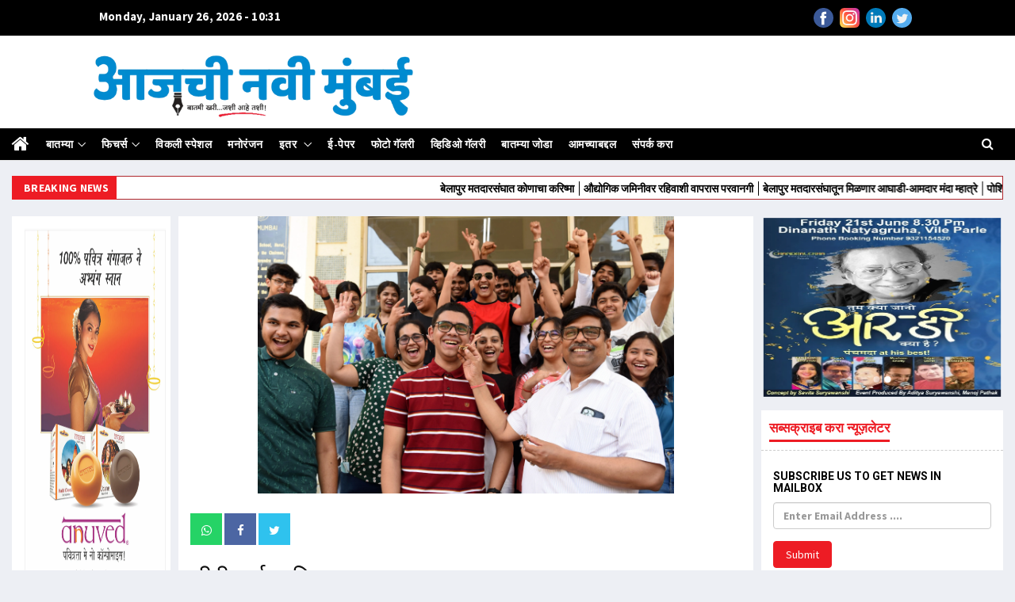

--- FILE ---
content_type: text/html; charset=UTF-8
request_url: https://aajchinavimumbai.com/full-story/5088/n-a
body_size: 89266
content:
<!DOCTYPE html>
<html lang="en">
<head>
        <script async src="https://pagead2.googlesyndication.com/pagead/js/adsbygoogle.js?client=ca-pub-4803098962572194" crossorigin="anonymous"></script>
        
        <meta charset="utf-8">
        <meta http-equiv="X-UA-Compatible" content="IE=edge">
        <meta name="viewport" content="width=device-width, initial-scale=1">

           
                    <title>Aajchi Navi Mumbai - सीबीएसईचा निकाल घटला</title>
                    <meta name="keyword" content="" />
                    <meta name="description" content="बारावीचा निकाल 87.33 टक्के तर 10 वीचा 93.12 टक्केमुंबई ः सीबीएसई बारावीचा निकाल जाहीर झाला आहे. यंदा..." />
                    <meta name="author" content="Sysmarche Infotech - https://sysmarche.com/">  

                    <meta name="twitter:card" content="summary" />

                    <meta property="og:title" content="सीबीएसईचा निकाल घटला" />
                    <meta property='og:description' content='बारावीचा निकाल 87.33 टक्के तर 10 वीचा 93.12 टक्केमुंबई ः सीबीएसई बारावीचा निकाल जाहीर झाला आहे. यंदा...'/>
                    <meta property='og:image' content='https://aajchinavimumbai.com///website/images/featured_image/37253b3fe32d0b86b5c02f813960a676a097457e.webp'/>
                    <meta property="og:url" content="https://aajchinavimumbai.com/full-story/5088/n-a" />

                
        <!-- Favicon and touch icons -->
        <link rel="shortcut icon" href="https://aajchinavimumbai.com//images/favicon.ico" type="image/x-icon">
        <link rel="icon" href="https://aajchinavimumbai.com//images/favicon.ico" type="image/x-icon">

        <link href="https://aajchinavimumbai.com//assets/css/jquery-ui.min.css" rel="stylesheet" type="text/css"/>
        <link href="https://aajchinavimumbai.com//assets/css/bootstrap.min.css" rel="stylesheet" type="text/css"/>
        <link href="https://aajchinavimumbai.com//assets/css/animate.min.css" rel="stylesheet" type="text/css"/>
        <link href="https://aajchinavimumbai.com//assets/bootsnav/css/bootsnav.css" rel="stylesheet" type="text/css"/>
        <link href="https://aajchinavimumbai.com//assets/css/RYPP.css" rel="stylesheet" type="text/css"/>
        <link href="https://aajchinavimumbai.com//assets/font-awesome/css/font-awesome.min.css" rel="stylesheet" type="text/css"/>
        <link href="https://aajchinavimumbai.com//assets/themify-icons/themify-icons.css" rel="stylesheet" type="text/css"/>
        <link href="https://aajchinavimumbai.com//assets/weather-icons/css/weather-icons.min.css" rel="stylesheet" type="text/css"/>
        <link href="https://aajchinavimumbai.com//assets/css/flaticon.css" rel="stylesheet" type="text/css"/>
        <link href="https://aajchinavimumbai.com//assets/owl-carousel/owl.carousel.css" rel="stylesheet" type="text/css"/>
        <link href="https://aajchinavimumbai.com//assets/owl-carousel/owl.theme.css" rel="stylesheet" type="text/css"/>
        <link href="https://aajchinavimumbai.com//assets/owl-carousel/owl.transitions.css" rel="stylesheet" type="text/css"/>
        <link href="https://aajchinavimumbai.com//assets/css/style.css" rel="stylesheet" type="text/css"/>

        <!-- Custom CSS -->
                            <link href="https://aajchinavimumbai.com//assets/css/custom.css" rel="stylesheet" type="text/css"/>
                        
        <link href="https://aajchinavimumbai.com//assets/css/generic-project-css.css" rel="stylesheet" type="text/css"/>

        <!-- Flipbook -->
        <link rel="stylesheet" type="text/css" href="https://aajchinavimumbai.com//assets/flipbook/css/dflip.css">
        <link rel="stylesheet" type="text/css" href="https://aajchinavimumbai.com//assets/flipbook/css/themify-icons.css">

        <!-- Fancybox -->
        <link rel="stylesheet" type="text/css" href="https://cdnjs.cloudflare.com/ajax/libs/fancybox/3.2.5/jquery.fancybox.css" media="screen">

        <!-- jQuery (necessary for Bootstrap's JavaScript plugins) -->
        <script src="https://aajchinavimumbai.com//assets/js/jquery.min.js"></script>
        <script src="https://cdn.jsdelivr.net/npm/lozad/dist/lozad.min.js"></script>

        <script src="https://unpkg.com/sweetalert/dist/sweetalert.min.js"></script>

        <script src="https://js.instamojo.com/v1/button.js"></script>

        <script type="text/javascript">
            var site_url = 'https://aajchinavimumbai.com/';
            var site_assets_path = 'https://aajchinavimumbai.com/assets/';

            $(document).ready(function(){

                const observer = lozad();
                observer.observe();

                var is_opened_in_app =  localStorage.getItem("is_opened_in_app");

                if(is_opened_in_app != 1)
                {
                    $("#open_in_app").show();
                }
            })

        </script>

            
                    <script type="text/javascript">
                        function googleTranslateElementInit() {
                          new google.translate.TranslateElement({pageLanguage: 'hi', includedLanguages: 'bn,en,gu,kn,ml,mr,ne,pa,sd', layout: google.translate.TranslateElement.FloatPosition.TOP_LEFT}, 'google_translate_element');
                        }
                    </script>
                    <script type="text/javascript" src="//translate.google.com/translate_a/element.js?cb=googleTranslateElementInit"></script>
                
        <!-- <script src="https://cdn.onesignal.com/sdks/OneSignalSDK.js" async=""></script>
        <script>
        window.OneSignal = window.OneSignal || [];
        OneSignal.push(function() {
            OneSignal.init({
            appId: "835fe90f-ad33-4b5d-9818-955ca7beb171",
            });
        });
        </script> -->
    </head>

    <body>

            
                    <div id="fb-root"></div>
                    <script>
                        (function(d, s, id)
                        {
                            var js, fjs = d.getElementsByTagName(s)[0];
                            if (d.getElementById(id)) return;
                            js = d.createElement(s); js.id = id;
                            js.src = 'https://connect.facebook.net/en_GB/sdk.js#xfbml=1&version=v3.1&appId=140762210001601&autoLogAppEvents=1';
                            fjs.parentNode.insertBefore(js, fjs);
                        }(document, 'script', 'facebook-jssdk'));
                    </script>
                
        <header>
             <div class="header-top">
                <div class="container">
                    <div class="row">
                        <div class="col-xs-12 col-md-12 col-sm-12 col-lg-12">
                            <div class="header-right-menu pull-left hidden-xs">
                                <ul> 
                                    <li class="rect-bg-for-top-header">
                                        <a href="#" class="font-size-15 text-white font-bold">
                                            Monday, January 26, 2026 - 10:31                                         </a>
                                    </li>                              
                                </ul>                                
                            </div>
                            <div class="header-social pull-right">
                                <ul class="rect-bg-for-top-header">
                                      
                                                <li>
                                                    <a class="cus-header-social-icon" href="https://www.facebook.com/aajchi.navimumbai.9" target="_blank">
                                                        <img src="https://aajchinavimumbai.com/images/facebook.svg">
                                                    </a>
                                                </li>
                                                                                            <li>
                                                    <a class="cus-header-social-icon" href="https://www.instagram.com/aajchi_navi_mumbai/" target="_blank">
                                                        <img src="https://aajchinavimumbai.com/images/instagram.svg">
                                                    </a>
                                                </li>
                                                                                            <li>
                                                    <a class="cus-header-social-icon" href="https://www.linkedin.com/in/aajchi-navi-mumbai-06a10a16a/" target="_blank">
                                                        <img src="https://aajchinavimumbai.com/images/linkedin.svg">
                                                    </a>
                                                </li>
                                                                                            <li>
                                                    <a class="cus-header-social-icon" href="https://twitter.com/AajchiNavMumbai" target="_blank">
                                                        <img src="https://aajchinavimumbai.com/images/twitter.svg">
                                                    </a>
                                                </li>
                                              
                                    <!-- <li class="cus-google-translate-container">
                                        <div id="google_translate_element"></div>
                                    </li>      -->                            
                                </ul>
                            </div>
                        </div>
                    </div>
                </div>
            </div>
            <div class="header-mid hidden-xs">
                <div class="container" id="cus-desktop-header-with-logo">
                    <div class="row">
                        <div class="col-md-5">
                            <div class="pull-right">
                                 <a href="https://aajchinavimumbai.com/home">
                                    <img src="https://aajchinavimumbai.com//images/logo.png" class="logo" style="width: 100%; margin: 0px;">
                                </a>
                            </div>
                        </div>
                        <div class="col-md-7 text-center">
                                                    </div>                     
                    </div>
                </div>
            </div>

            <nav class="navbar navbar-default navbar-sticky navbar-mobile bootsnav custom-navbar">
                <div class="top-search">
                    <form id="cus-header-form" action="/search-result.php" method="GET">
                        <div class="input-group">
                            <span class="input-group-addon"><i class="fa fa-search"></i></span>
                            <input type="text" class="form-control" placeholder="Search" id="search_control" name="search_by">
                            <span class="input-group-addon close-search"><i class="fa fa-times"></i></span>
                        </div>
                    </form>
                </div>
                <div class="container-fluid">
                    <div class="attr-nav">
                        <ul id="cus-header-menu-icons">
                            <li class="search"><a href="#" title="Search"><i class="fa fa-search"></i></a></li>
                        </ul>
                    </div>
                    <div class="navbar-header">
                        <button type="button" class="navbar-toggle" data-toggle="collapse" data-target="#navbar-menu">
                            <i class="fa fa-bars"></i>
                        </button>
                        <a class="navbar-brand hidden-lg hidden-md custom-mobile-navbar-brand" href="https://aajchinavimumbai.com">
                            Aajchi Navi Mumbai                        </a>
                    </div>
                    <div class="collapse navbar-collapse" id="navbar-menu">
                        <ul class="nav navbar-nav navbar-left" data-in="" data-out="">
                            

                            <li class=" cus-home-menu-li">
                                <a href="https://aajchinavimumbai.com/home">
                                    <i class="fa fa-home"></i>
                                </a>
                            </li>

                                                                            <li class="dropdown">
                                                    <a href="https://aajchinavimumbai.com/category-news/11/batamya" data-toggle="dropdown" class="dropdown-toggle ">बातम्या</a>
                                                    <ul class="dropdown-menu">
                                                        <li><a href="https://aajchinavimumbai.com/category-news/26/maharastra">महाराष्ट्र</a></li><li><a href="https://aajchinavimumbai.com/category-news/3/navi-mumbai">नवी मुंबई</a></li><li><a href="https://aajchinavimumbai.com/category-news/2/mumbai">मुंबई</a></li><li><a href="https://aajchinavimumbai.com/category-news/20/panavela">पनवेल </a></li><li><a href="https://aajchinavimumbai.com/category-news/7/krida">क्रिडा</a></li><li><a href="https://aajchinavimumbai.com/category-news/6/gunhegari">गुन्हेगारी</a></li><li><a href="https://aajchinavimumbai.com/category-news/1/sahara">शहर</a></li><li><a href="https://aajchinavimumbai.com/category-news/34/urana">उरण</a></li>                                                    </ul>
                                                </li>
                                                                                            <li class="dropdown">
                                                    <a href="https://aajchinavimumbai.com/category-news/12/phicarsa" data-toggle="dropdown" class="dropdown-toggle ">फिचर्स</a>
                                                    <ul class="dropdown-menu">
                                                        <li><a href="https://aajchinavimumbai.com/category-news/35/khau-galli">खाऊ गल्ली</a></li><li><a href="https://aajchinavimumbai.com/category-news/17/sampadakiya">संपादकीय</a></li><li><a href="https://aajchinavimumbai.com/category-news/13/arogya">आरोग्य</a></li><li><a href="https://aajchinavimumbai.com/category-news/21/kavita">कविता</a></li><li><a href="https://aajchinavimumbai.com/category-news/27/mahila">महिला</a></li><li><a href="https://aajchinavimumbai.com/category-news/28/vividha">विविध</a></li>                                                    </ul>
                                                </li>
                                            <li><a href="https://aajchinavimumbai.com/category-news/24/vikali-spesala" class="">विकली स्पेशल</a></li><li><a href="https://aajchinavimumbai.com/category-news/8/manoranjana" class="">मनोरंजन</a></li>                                                <li class="dropdown">
                                                    <a href="https://aajchinavimumbai.com/category-news/25/itara" data-toggle="dropdown" class="dropdown-toggle ">इतर  </a>
                                                    <ul class="dropdown-menu">
                                                        <li><a href="https://aajchinavimumbai.com/category-news/29/sasana-nirnaya">शासन निर्णय</a></li><li><a href="https://aajchinavimumbai.com/category-news/30/sanautsava">सण-उत्सव</a></li><li><a href="https://aajchinavimumbai.com/category-news/31/gharakula">घरकुल</a></li><li><a href="https://aajchinavimumbai.com/category-news/32/bajeta">बजेट</a></li><li><a href="https://aajchinavimumbai.com/category-news/33/sadara">सदर</a></li>                                                    </ul>
                                                </li>
                                                                        <li><a href="https://aajchinavimumbai.com/our-epaper">ई-पेपर </a></li>
                            <li><a href="https://aajchinavimumbai.com/photo-gallery">फोटो गॅलरी</a></li>
                            <li><a href="https://aajchinavimumbai.com/video-gallery">व्हिडिओ गॅलरी</a></li>
                            <li><a href="https://aajchinavimumbai.com/post-news">बातम्या जोडा</a></li>
                            <li><a href="https://aajchinavimumbai.com/about-us">आमच्याबद्दल</a></li>
                            <li><a href="https://aajchinavimumbai.com/contact-us">संपर्क करा </a></li> 
                        </ul>
                    </div>
                    
                </div>
            </nav>
        </header>
        <main class="page_main_wrapper">
            <div class="container-fluid">
                <div class="row row-m">
                    <div class="col-sm-12 col-p main-content">
                        <div class="newstricker_inner cus-nav-based-menu">
                            <div class="trending"><strong>Breaking News </strong></div>
                            <p>
                                <marquee id="news_ticker" onmouseover="this.stop();" onmouseout="this.start();">
                                                                                            <a href="https://aajchinavimumbai.com/full-story/8181/n-a">
                                                            बेलापुर मतदारसंघात कोणाचा करिष्मा                                                        </a>
                                                                                                            <a href="https://aajchinavimumbai.com/full-story/8178/n-a">
                                                            औद्योगिक जमिनीवर रहिवाशी वापरास परवानगी                                                        </a>
                                                                                                            <a href="https://aajchinavimumbai.com/full-story/8176/n-a">
                                                            बेलापुर मतदारसंघातून मिळणार आघाडी-आमदार मंदा म्हात्रे                                                        </a>
                                                                                                            <a href="https://aajchinavimumbai.com/full-story/8175/n-a">
                                                            पोशिर धरणातून 500 एमएलडी पाण्याची नवी मुंबईसाठी तरतूद                                                        </a>
                                                                                                            <a href="https://aajchinavimumbai.com/full-story/8174/n-a">
                                                            नियोजनाअभावी नवी मुंबई शहराचे भवितव्य धोक्यात!                                                        </a>
                                                                                                            <a href="https://aajchinavimumbai.com/full-story/8173/n-a">
                                                            शिवशक्तीचा कर्तव्यनामा जाहीर                                                        </a>
                                                                                                            <a href="https://aajchinavimumbai.com/full-story/8160/n-a">
                                                            भारताच्या खाद्य संस्कृतीला जागतिक मान                                                        </a>
                                                                                                            <a href="https://aajchinavimumbai.com/full-story/8159/n-a">
                                                            भाजपचे सहा उमेदवार बिनविरोध                                                        </a>
                                                                                                            <a href="https://aajchinavimumbai.com/full-story/8158/n-a">
                                                            पालिकेत ठराविक घराण्यांची सुभेदारी!                                                        </a>
                                                                                                            <a href="https://aajchinavimumbai.com/full-story/8157/n-a">
                                                            महापालिकेत 60 कोटींचा एफएसआय घोटाळा                                                        </a>
                                                                                                            <a href="https://aajchinavimumbai.com/full-story/8156/n-a">
                                                            ऐरोली मतदारसंघात शिवसेनेचा जोर                                                        </a>
                                                                                                            <a href="https://aajchinavimumbai.com/full-story/8144/n-a">
                                                            शरद पवार गटाच्या महिला जिल्हाध्यक्ष सलुजा सुतार भाजपात                                                        </a>
                                                                                                            <a href="https://aajchinavimumbai.com/full-story/8143/n-a">
                                                            नवी मुंबईत काका-दादा एकत्र                                                        </a>
                                                                                                            <a href="https://aajchinavimumbai.com/full-story/8118/n-a">
                                                            पालिकेकडून आर्थिक दुर्बल व अल्प उत्पन्न घटकांची उपेक्षा                                                        </a>
                                                                                                            <a href="https://aajchinavimumbai.com/full-story/8117/n-a">
                                                            शिवसेनेतील गटबाजीचा भाजपला फायदा                                                        </a>
                                                                                                            <a href="https://aajchinavimumbai.com/full-story/8115/n-a">
                                                            21 लाखांचे अंमली पदार्थ जप्त                                                        </a>
                                                                                                            <a href="https://aajchinavimumbai.com/full-story/8112/n-a">
                                                            व्हॅली गोल्फ कोर्समध्ये रंगली आंतरराष्ट्रीय गोल्फ स्पर्धा                                                        </a>
                                                                                                            <a href="https://aajchinavimumbai.com/full-story/8111/n-a">
                                                            शिंदेसेनेची समन्वय समिती जाहीर                                                        </a>
                                                                                                            <a href="https://aajchinavimumbai.com/full-story/8110/n-a">
                                                            निवडणुकीसाठी पालिकेची तयारी                                                        </a>
                                                                                                            <a href="https://aajchinavimumbai.com/full-story/8109/n-a">
                                                            महिला सक्षमीकरणाकडे महापालिकेचे  पाऊल                                                        </a>
                                                                                                            <a href="https://aajchinavimumbai.com/full-story/8090/n-a">
                                                            18 विकासकांवर बांधकाम स्थगितीची कारवाई                                                        </a>
                                                                                                            <a href="https://aajchinavimumbai.com/full-story/8089/n-a">
                                                            कुंडेवहाळ, बंबावे गावातील शेतजमीनींचे पुनर्मूल्यांकन करण्याची मागणी                                                        </a>
                                                                                                            <a href="https://aajchinavimumbai.com/full-story/8088/n-a">
                                                            ‌‘नवी मुंबई प्रॉपर्टी एक्स्पो‌’ चा धमाका                                                        </a>
                                                                                                            <a href="https://aajchinavimumbai.com/full-story/8087/n-a">
                                                            जगातील सर्वात मोठा जीसीसी मुंबईत उभारणार                                                        </a>
                                                                                                            <a href="https://aajchinavimumbai.com/full-story/8086/n-a">
                                                            घरांचे दर कमी करण्यासाठी सरकारचा पुढाकार                                                        </a>
                                                                                                            <a href="https://aajchinavimumbai.com/full-story/8084/n-a">
                                                            कोल्हापुरी चपला जगभरात पोहचणार                                                        </a>
                                                                                                            <a href="https://aajchinavimumbai.com/full-story/8077/n-a">
                                                            5 उद्यानांमध्ये सोलार ट्री प्रकल्प                                                        </a>
                                                                                                            <a href="https://aajchinavimumbai.com/full-story/8075/n-a">
                                                            पहिल्या विमानोड्डाणापुर्वी नामकरणाची मागणी                                                        </a>
                                                                                                            <a href="https://aajchinavimumbai.com/full-story/8019/n-a">
                                                            नवीन चार कामगार कायदे लागू                                                        </a>
                                                                                                            <a href="https://aajchinavimumbai.com/full-story/8018/n-a">
                                                            शिवछत्रपतींच्या सिंहासनारुढ पुतळ्याचे अनावरण                                                        </a>
                                                                                                            <a href="https://aajchinavimumbai.com/full-story/8017/n-a">
                                                            सिडकोची 4508 घरांची लॉटरी                                                        </a>
                                                                                                            <a href="https://aajchinavimumbai.com/full-story/8015/n-a">
                                                            आयकॉनिक शहर विकास धोरण मंजूर                                                        </a>
                                                                                                            <a href="https://aajchinavimumbai.com/full-story/8014/n-a">
                                                            एक तपानंतर अमेयचा संघर्ष संपुष्टात                                                        </a>
                                                                                                            <a href="https://aajchinavimumbai.com/full-story/8013/n-a">
                                                            तळोजा-कामोठे पालिका उभारणार शिक्षण संकुल                                                        </a>
                                                                                                            <a href="https://aajchinavimumbai.com/full-story/8012/n-a">
                                                            नेरुळ रुग्णालयात अत्याधुनिक मायक्रोबायलॉजी प्रयोगशाळा                                                        </a>
                                                                                                            <a href="https://aajchinavimumbai.com/full-story/8002/n-a">
                                                            ख्रिसमसच्या मुहूर्तावर पहिले विमान उडणार                                                        </a>
                                                                                                            <a href="https://aajchinavimumbai.com/full-story/7877/n-a">
                                                            8 हजार सरकारी कर्मचाऱ्यांनी लाटले लाडकी बहीणचे पैसे                                                        </a>
                                                                                                            <a href="https://aajchinavimumbai.com/full-story/7876/n-a">
                                                            अंगणवाडी सेविकांना दोन हजारांची भाऊबीज                                                        </a>
                                                                                                            <a href="https://aajchinavimumbai.com/full-story/7872/n-a">
                                                            अनधिकृत मालमत्तांची दस्त नोंदणी                                                        </a>
                                                                                                            <a href="https://aajchinavimumbai.com/full-story/7866/n-a">
                                                            सिडको घरांच्या किंमतीवर लवकरच तोडगा                                                        </a>
                                                                                                            <a href="https://aajchinavimumbai.com/full-story/7864/n-a">
                                                            जेएनपीएमध्ये धावणार विद्युत वाहने                                                        </a>
                                                                                                            <a href="https://aajchinavimumbai.com/full-story/7848/n-a">
                                                            हिरानंदानी समुहावर अवमानना याचिका                                                        </a>
                                                                                                            <a href="https://aajchinavimumbai.com/full-story/7847/n-a">
                                                            26 कोटींचे अमली पदार्थ भस्म                                                        </a>
                                                                                                            <a href="https://aajchinavimumbai.com/full-story/7846/n-a">
                                                            माथाडींना नियमात जे बसेल ते सर्व दिले जाईल                                                        </a>
                                                                                                            <a href="https://aajchinavimumbai.com/full-story/7845/n-a">
                                                            सानपाडा पोलीस ठाणे इमारतीचे उद्घाटन                                                        </a>
                                                                                                            <a href="https://aajchinavimumbai.com/full-story/7752/n-a">
                                                            सिडकोमध्ये हिरकणी कक्ष उपक्रम सुरु                                                        </a>
                                                                                                            <a href="https://aajchinavimumbai.com/full-story/7751/n-a">
                                                            विशेष सेवापदक प्राप्त पोलीसांचा गौरव                                                        </a>
                                                                                                            <a href="https://aajchinavimumbai.com/full-story/7750/n-a">
                                                            नैना व तिसऱ्या मुंबईसाठी पुणे पॅटर्न?                                                        </a>
                                                                                                            <a href="https://aajchinavimumbai.com/full-story/7749/n-a">
                                                            सर्वोच्च न्यायालयाचे आदेश उलगडणार विजयाचे रहस्य                                                        </a>
                                                                                                            <a href="https://aajchinavimumbai.com/full-story/7748/n-a">
                                                            ‌‘वाहतूक झोन‌’ मधील एल ॲण्ड टी चा गृहप्रकल्प पुन्हा वादात                                                        </a>
                                                                                                            <a href="https://aajchinavimumbai.com/full-story/7746/n-a">
                                                            स्वच्छतामित्रांचा विशेष सन्मान                                                        </a>
                                                                                                            <a href="https://aajchinavimumbai.com/full-story/7745/n-a">
                                                            सार्वत्रिक निवडणुकांसाठी कोकण विभाग सज्ज                                                        </a>
                                                                                                            <a href="https://aajchinavimumbai.com/full-story/7741/n-a">
                                                            नवी मुंबईत कॅपिटालँड डेटा सेंटरचे उद्घाटन                                                        </a>
                                                                                                            <a href="https://aajchinavimumbai.com/full-story/7736/n-a">
                                                            सुभाष कुळकर्णी यांना उत्कृष्ट ग्रंथालय कार्यकर्ता पुरस्कार                                                        </a>
                                                                                                            <a href="https://aajchinavimumbai.com/full-story/7542/n-a">
                                                            ऐरोलीत नमोस्तुते पर्व 3 चे आयोजन                                                        </a>
                                                                                                            <a href="https://aajchinavimumbai.com/full-story/7538/n-a">
                                                            आग्रोळी गावालगतच्या समाज मंदिराची दुरवस्था                                                        </a>
                                                                                                            <a href="https://aajchinavimumbai.com/full-story/7537/n-a">
                                                            मैदानासाठी ग्रामस्थांचा मोर्चा                                                        </a>
                                                                                                            <a href="https://aajchinavimumbai.com/full-story/7533/n-a">
                                                            गैरहजर कर्मचाऱ्यांना केले वेतन अदा                                                        </a>
                                                                                                            <a href="https://aajchinavimumbai.com/full-story/7532/n-a">
                                                            शिरीष आरदवाड यांच्या नियुक्तीला आव्हान                                                        </a>
                                                                                                            <a href="https://aajchinavimumbai.com/full-story/7531/n-a">
                                                            सहकारी बँकिंग क्षेत्रातील पहिले सायबर सुरक्षा केंद्र महाराष्ट्रात                                                        </a>
                                                                                                            <a href="https://aajchinavimumbai.com/full-story/7530/n-a">
                                                            सिडको संचालक मंडळाच्या पुनर्रचनेची शासनाकडे मागणी                                                        </a>
                                                                                                            <a href="https://aajchinavimumbai.com/full-story/7529/n-a">
                                                            हजारो कोटींचा एफएसआय घोटाळा                                                        </a>
                                                                                                            <a href="https://aajchinavimumbai.com/full-story/7527/n-a">
                                                            उद्यान विभागाचे बिनडोक वृक्षारोपण                                                        </a>
                                                                                                            <a href="https://aajchinavimumbai.com/full-story/7526/n-a">
                                                            वाशी खाडीपुलावरील 6 पदरी मार्ग खुला                                                        </a>
                                                                                                            <a href="https://aajchinavimumbai.com/full-story/7507/n-a">
                                                            सीबीडीत सदोष गटाराचे बांधकाम                                                        </a>
                                                                                                            <a href="https://aajchinavimumbai.com/full-story/7506/n-a">
                                                            सिडकोकडून सेवा हक्क कायद्याची पायमल्ली सुरुच                                                        </a>
                                                                                                            <a href="https://aajchinavimumbai.com/full-story/7505/n-a">
                                                            वास्तुविशारद हितेन सेठीवर कारवाई करा                                                        </a>
                                                                                                            <a href="https://aajchinavimumbai.com/full-story/7504/n-a">
                                                            स्वराजच्या ‌‘दादा‌’गिरीला नाईकांचा दणका                                                        </a>
                                                                                                            <a href="https://aajchinavimumbai.com/full-story/7428/n-a">
                                                            नवी मुंबई महापालिकेत करवसुली अधिकाऱ्यांची चंगळ                                                        </a>
                                                                                                            <a href="https://aajchinavimumbai.com/full-story/7426/n-a">
                                                            वाशीमध्ये बालनाट्य शिबिराचे आयोजन                                                        </a>
                                                                                                            <a href="https://aajchinavimumbai.com/full-story/7425/n-a">
                                                            नवी मुंबई, पनवेलचे पालिका आयुक्त तृतीय                                                        </a>
                                                                                                            <a href="https://aajchinavimumbai.com/full-story/7423/n-a">
                                                            नवीमुंबईचा अर्श चौधरी देशात अव्वल                                                        </a>
                                                                                                            <a href="https://aajchinavimumbai.com/full-story/7422/n-a">
                                                            बेलापूर टर्शिअरी ट्रीटमेंट प्लान्ट अंतिम टप्प्यात                                                        </a>
                                                                                                            <a href="https://aajchinavimumbai.com/full-story/7421/n-a">
                                                            नैनातील टीपीएस सुनावणीसाठी मुदतवाढ                                                        </a>
                                                                                                            <a href="https://aajchinavimumbai.com/full-story/7411/n-a">
                                                            नवी मुंबई पोलिसांचे कोम्बिंग ऑपरेशन                                                        </a>
                                                                                                            <a href="https://aajchinavimumbai.com/full-story/7410/n-a">
                                                            जे.एम.म्हात्रे महाविकास आघाडीतून बाहेर                                                        </a>
                                                                                                            <a href="https://aajchinavimumbai.com/full-story/7399/n-a">
                                                            तपानंतर मिळणार भोगवटा प्रमाणपत्र                                                        </a>
                                                                                                            <a href="https://aajchinavimumbai.com/full-story/7398/n-a">
                                                            सिडकोकडून फसवणूक सुरुच                                                        </a>
                                                                                                            <a href="https://aajchinavimumbai.com/full-story/7336/n-a">
                                                            इंजेक्शन मोर्चानंतर घर निश्चितीसाठी मुदतवाढ                                                        </a>
                                                                                                            <a href="https://aajchinavimumbai.com/full-story/7335/n-a">
                                                            अतिरिक्त तळोजा एमआयडीसी बाधितांना योग्य मोबदला मिळावा                                                        </a>
                                                                                                            <a href="https://aajchinavimumbai.com/full-story/7331/n-a">
                                                            पालिकेचा 412 कोटी करवसुलीचा विक्रम                                                        </a>
                                                                                                            <a href="https://aajchinavimumbai.com/full-story/7330/n-a">
                                                            सिडकोच्या मालमत्ता हस्तांतरण शुल्कात वाढ                                                        </a>
                                                                                                            <a href="https://aajchinavimumbai.com/full-story/7329/n-a">
                                                            ऐरोलीत मँग्रोव्ह पार्क उभारण्यासंदर्भात अहवाल तयार करावा - वनमंत्री गणेश नाईक                                                        </a>
                                                                                                            <a href="https://aajchinavimumbai.com/full-story/7328/n-a">
                                                            वक्फ दुरुस्ती विधेयक मंजूर                                                        </a>
                                                                                                            <a href="https://aajchinavimumbai.com/full-story/7327/n-a">
                                                            सायलेंट व्हॅली पुनर्विकासावरुन अशांत                                                        </a>
                                                                                                            <a href="https://aajchinavimumbai.com/full-story/7326/n-a">
                                                            विद्यार्थ्यांनी बनविले 28000 बीजगोळे                                                        </a>
                                                                                                            <a href="https://aajchinavimumbai.com/full-story/7325/n-a">
                                                            पालिकेने ओलांडले 800 कोटी करवसूलीचे उद्दिष्ट                                                        </a>
                                                                                                            <a href="https://aajchinavimumbai.com/full-story/6945/n-a">
                                                            भूसंपादनापूर्वी 4500 कोटींची कामे मंजुर                                                        </a>
                                                                                                            <a href="https://aajchinavimumbai.com/full-story/6944/n-a">
                                                            सिडकोचे खाजगी भागीदारीतून घनकचरा प्रक्रिया केंद्र                                                        </a>
                                                                                                            <a href="https://aajchinavimumbai.com/full-story/6930/n-a">
                                                            नवी मुंबईत भाईगिरी नाही, तर ताईगिरीच चालणार...                                                        </a>
                                                                                                            <a href="https://aajchinavimumbai.com/full-story/6928/n-a">
                                                            नवी मुंबईत अत्याधुनिक ऑप्टिकल सिस्टीम चाचणी सुविधा                                                        </a>
                                                                                                            <a href="https://aajchinavimumbai.com/full-story/6927/n-a">
                                                            62 किलो प्लास्टिक जप्त                                                        </a>
                                                                                                            <a href="https://aajchinavimumbai.com/full-story/6925/n-a">
                                                            सिडको घरांसाठी दोन अटी शिथिल                                                        </a>
                                                                                                            <a href="https://aajchinavimumbai.com/full-story/6924/n-a">
                                                            55 दिवसांनतरही विमानतळबाधितांकडे दुर्लक्ष                                                        </a>
                                                                                                            <a href="https://aajchinavimumbai.com/full-story/6923/n-a">
                                                            ...अन्यथा विद्यार्थ्यांचे प्रवेश रद्द                                                        </a>
                                                                                                            <a href="https://aajchinavimumbai.com/full-story/6922/n-a">
                                                            मॉरीशस मध्ये कर्मवीरायण चित्रपटाचे प्रदर्शन                                                        </a>
                                                                                                            <a href="https://aajchinavimumbai.com/full-story/6921/n-a">
                                                            डॉ. गणेश मुळे यांना पदोन्नती                                                        </a>
                                                                                                            <a href="https://aajchinavimumbai.com/full-story/6920/n-a">
                                                            अपोलोत लंग लाईफ स्क्रीनिंग प्रोग्राम                                                        </a>
                                                                                                            <a href="https://aajchinavimumbai.com/full-story/6919/n-a">
                                                            मॉडर्न स्कुलच्या तीन विद्यार्थ्यांची राज्यस्तरीय  कराटे स्पर्धेसाठी निवड                                                        </a>
                                                                                                            <a href="https://aajchinavimumbai.com/full-story/6917/n-a">
                                                            30 वर्ष जुन्या इमारतींचे होणार स्ट्रक्चरल ऑडीट                                                        </a>
                                                                                                            <a href="https://aajchinavimumbai.com/full-story/6912/n-a">
                                                            कोकिलाबेन रुग्णालयात डायबेटिक फूट क्लिनिक                                                        </a>
                                                                                                            <a href="https://aajchinavimumbai.com/full-story/6909/n-a">
                                                            पनवेल महापालिकेचा कारभार होणार पेपरलेस                                                        </a>
                                                                                                            <a href="https://aajchinavimumbai.com/full-story/6904/n-a">
                                                            अर्बन हाटचे परिचलन केंद्रिय वस्त्रोद्योग विभागाकडे                                                        </a>
                                                                                                            <a href="https://aajchinavimumbai.com/full-story/6739/n-a">
                                                            ट्रॅफिक बीट मार्शलचा शुभारंभ                                                        </a>
                                                                                                            <a href="https://aajchinavimumbai.com/full-story/6738/n-a">
                                                            सखी सावित्री समितीचा अहवाल द्या                                                        </a>
                                                                                                            <a href="https://aajchinavimumbai.com/full-story/6737/n-a">
                                                            मुंबई ते गोवा राष्ट्रीय महामार्गावर जड वाहनांना वाहतूक बंदी                                                        </a>
                                                                                                            <a href="https://aajchinavimumbai.com/full-story/6731/n-a">
                                                            4 स्टार रँकिंग टेबल टेनिस स्पर्धा उत्साहात                                                        </a>
                                                                                                            <a href="https://aajchinavimumbai.com/full-story/6728/n-a">
                                                            महिलांचे बँक खाते आधार कार्डशी जोडण्याचे आवाहन                                                        </a>
                                                                                                            <a href="https://aajchinavimumbai.com/full-story/6726/n-a">
                                                            खारघर ते सीबीडी कोस्टल रोडला मंजुरी                                                        </a>
                                                                                                            <a href="https://aajchinavimumbai.com/full-story/6723/n-a">
                                                            सिडको काढणार 902 घरांची लॉटरी                                                        </a>
                                                                                                            <a href="https://aajchinavimumbai.com/full-story/6721/n-a">
                                                            फेरीवाला धोरणाबाबत महिला संघटक आक्रमक                                                        </a>
                                                                                                            <a href="https://aajchinavimumbai.com/full-story/6718/n-a">
                                                            विजेच्या लपंडावाने उरणकर हैराण                                                        </a>
                                                                                                            <a href="https://aajchinavimumbai.com/full-story/6717/n-a">
                                                            महाराष्ट्र बंदला कोर्टाचं टाळं                                                        </a>
                                                                                                            <a href="https://aajchinavimumbai.com/full-story/6716/n-a">
                                                            हा पण बलात्कारच...                                                        </a>
                                                                                                            <a href="https://aajchinavimumbai.com/full-story/6715/n-a">
                                                            कवितेतून घातली बहिणींच्या सुरक्षेची साद                                                        </a>
                                                                                                            <a href="https://aajchinavimumbai.com/full-story/6683/n-a">
                                                            आंध्र प्रदेशच्या राजधानीसाठी सिडको पॅटर्न!                                                        </a>
                                                                                                            <a href="https://aajchinavimumbai.com/full-story/6682/n-a">
                                                            जाती आणि प्रजाती...                                                        </a>
                                                                                                            <a href="https://aajchinavimumbai.com/full-story/6681/n-a">
                                                            मी निवडणूक लढवावी ही कार्यकर्त्यांची इच्छा                                                        </a>
                                                                                                            <a href="https://aajchinavimumbai.com/full-story/6678/n-a">
                                                            मुंबई-नाशिक महामार्गाची  टोल वसुली थांबवा                                                        </a>
                                                                                                            <a href="https://aajchinavimumbai.com/full-story/6631/n-a">
                                                            आरटीईबाबतचा सरकारचा अध्यादेश न्यायालयाकडून रद्द                                                        </a>
                                                                                                            <a href="https://aajchinavimumbai.com/full-story/6630/n-a">
                                                            "सार विचार" पुस्तकाचे प्रकाशन                                                        </a>
                                                                                                            <a href="https://aajchinavimumbai.com/full-story/6629/n-a">
                                                            आमदार निधीतून ज्येष्ठ नागरिकांसाठी निवारा शेड                                                        </a>
                                                                                                            <a href="https://aajchinavimumbai.com/full-story/6628/n-a">
                                                            नवी मुंबईच्या पाणीपुरवठा वितरण प्रणालीचे राष्ट्रीय पातळीवर दखल                                                        </a>
                                                                                                            <a href="https://aajchinavimumbai.com/full-story/6627/n-a">
                                                            पावसाचा जोर वाढेना.. मोरबे धरण भरेना                                                        </a>
                                                                                                            <a href="https://aajchinavimumbai.com/full-story/6626/n-a">
                                                            रस्ता खड्ड्यात तरी वसूली जोरात                                                        </a>
                                                                                                            <a href="https://aajchinavimumbai.com/full-story/6625/n-a">
                                                            उबाठाकडून मढवी यांना उमेदवारी?                                                        </a>
                                                                                                            <a href="https://aajchinavimumbai.com/full-story/6590/n-a">
                                                            महाराष्ट्र भवन प्रकल्पात उपमुख्यमंत्र्यांनी सूचवले फेरबदल                                                        </a>
                                                                                                            <a href="https://aajchinavimumbai.com/full-story/6586/n-a">
                                                            सत्तेची सरकारी भाऊबीज...                                                        </a>
                                                                                                            <a href="https://aajchinavimumbai.com/full-story/6585/n-a">
                                                            नवी मुंबईत चौरंगी लढत?                                                        </a>
                                                                                                            <a href="https://aajchinavimumbai.com/full-story/6584/n-a">
                                                            सिडको-शासनात बिल्डरांचे दलाल                                                        </a>
                                                                                                            <a href="https://aajchinavimumbai.com/full-story/6506/n-a">
                                                            दोन दिवसांची पाणीकपात तीन दिवसांवर                                                        </a>
                                                                                                            <a href="https://aajchinavimumbai.com/full-story/6504/n-a">
                                                            व्हर्टिकल गार्डनला मुठमाती!                                                        </a>
                                                                                                            <a href="https://aajchinavimumbai.com/full-story/6489/n-a">
                                                            कर्नाळा बँकेतील पाच लाखापर्यंतच्या ठेवीदारांना रक्कम परत                                                        </a>
                                                                                                            <a href="https://aajchinavimumbai.com/full-story/6486/n-a">
                                                            तीन एक्सप्रेसचा प्रवास दादर पर्यंतच                                                        </a>
                                                                                                            <a href="https://aajchinavimumbai.com/full-story/6482/n-a">
                                                            सिडकोकडून करावेद्वीपावर रहिवाशी वापर प्रस्तावित                                                        </a>
                                                                                                            <a href="https://aajchinavimumbai.com/full-story/6481/n-a">
                                                            अहो आश्चर्यम! पालिका बांधते गटारात गटार                                                        </a>
                                                                                                            <a href="https://aajchinavimumbai.com/full-story/6472/n-a">
                                                            नरेंद्र मोदी तिसऱ्यांदा झाले पंतप्रधान                                                        </a>
                                                                                                            <a href="https://aajchinavimumbai.com/full-story/6455/n-a">
                                                            पनवेल पालिकेच्या आयुक्तपदी मंगेश चितळे                                                        </a>
                                                                                                            <a href="https://aajchinavimumbai.com/full-story/6447/n-a">
                                                            महायुतीत शिंदेंचेच वर्चस्व                                                        </a>
                                                                                                            <a href="https://aajchinavimumbai.com/full-story/6446/n-a">
                                                            मोदी सरकारवर सर्वोच्च न्यायालयास्त्र?                                                        </a>
                                                                                                            <a href="https://aajchinavimumbai.com/full-story/6416/n-a">
                                                            होर्डिंगची ‘रौनक' कोणाच्या लाभासाठी?                                                        </a>
                                                                                                            <a href="https://aajchinavimumbai.com/full-story/6415/n-a">
                                                            दहा खोके... एकदम ओके!                                                        </a>
                                                                                                            <a href="https://aajchinavimumbai.com/full-story/6409/n-a">
                                                            राज्यात एकाच विद्यार्थिनीला 100 टक्के गुण                                                        </a>
                                                                                                            <a href="https://aajchinavimumbai.com/full-story/6408/n-a">
                                                            बारावीचा निकाल 93.37 टक्के                                                        </a>
                                                                                                            <a href="https://aajchinavimumbai.com/full-story/6406/n-a">
                                                            3 दिवसात 31 होर्डींग हटवले                                                        </a>
                                                                                                            <a href="https://aajchinavimumbai.com/full-story/6286/n-a">
                                                            पावसाळापूर्व कामांना 30 मे ची डेडलाईन                                                        </a>
                                                                                                            <a href="https://aajchinavimumbai.com/full-story/6283/n-a">
                                                            महारेराचा विकासकांना दणका!                                                        </a>
                                                                                                            <a href="https://aajchinavimumbai.com/full-story/6282/n-a">
                                                            विद्यार्थ्यांसाठी ज्ञानज्योती सावित्रीबाई फुले आधार योजना                                                        </a>
                                                                                                            <a href="https://aajchinavimumbai.com/full-story/6281/n-a">
                                                            भुखंडवाटपासाठी 200 झाडांची कत्तल होणार                                                        </a>
                                                                                                            <a href="https://aajchinavimumbai.com/full-story/6279/n-a">
                                                            शरीर सूखासाठी मुकबधिर बालकाचा खून                                                        </a>
                                                                                                            <a href="https://aajchinavimumbai.com/full-story/6278/n-a">
                                                            एमएमआरडीए विरोधात हजारो हरकती                                                        </a>
                                                                                                            <a href="https://aajchinavimumbai.com/full-story/6276/n-a">
                                                            निलेश लंके यांचा राजीनामा                                                        </a>
                                                                                                            <a href="https://aajchinavimumbai.com/full-story/6275/n-a">
                                                            कुठे उन्हाचा चटका तर कुठे ढगाळ                                                        </a>
                                                                                                            <a href="https://aajchinavimumbai.com/full-story/6274/n-a">
                                                            लुटमारीच्या उद्देशाने बार कर्मचाऱ्याची हत्या                                                        </a>
                                                                                                            <a href="https://aajchinavimumbai.com/full-story/6273/n-a">
                                                            ठाणे लोकसभा मतदारसंघात महासंग्राम                                                        </a>
                                                                                                            <a href="https://aajchinavimumbai.com/full-story/6272/n-a">
                                                            मावेजाची वसूली नक्की कोणाकडून?                                                        </a>
                                                                                                            <a href="https://aajchinavimumbai.com/full-story/6269/n-a">
                                                            मतदानाच्या दिवशी भरपगारी सुट्टी                                                        </a>
                                                                                                            <a href="https://aajchinavimumbai.com/full-story/6092/n-a">
                                                            पनवेल एमआयडीसीत मिळणार पायाभुत सुविधा                                                        </a>
                                                                                                            <a href="https://aajchinavimumbai.com/full-story/6091/n-a">
                                                            कोकणवासियांना दोन महिने मिळणार विशेष मेमू सेवा                                                        </a>
                                                                                                            <a href="https://aajchinavimumbai.com/full-story/6090/n-a">
                                                            2015 नंतरच्या बेकायदा बांधकामांवर कारवाई करा                                                        </a>
                                                                                                            <a href="https://aajchinavimumbai.com/full-story/6089/n-a">
                                                            पेपर लीक केल्यास 1 कोटींच्या दंडासह 10 वर्ष कारावास                                                        </a>
                                                                                                            <a href="https://aajchinavimumbai.com/full-story/6088/n-a">
                                                            सिडकोवरील जप्तीचे संकट टळले                                                        </a>
                                                                                                            <a href="https://aajchinavimumbai.com/full-story/6083/n-a">
                                                            गुन्ह्यांची उकल वाढली                                                        </a>
                                                                                                            <a href="https://aajchinavimumbai.com/full-story/6082/n-a">
                                                            कोणाच्या सल्ल्यापोटी 425 कोटींची उधळण?                                                        </a>
                                                                                                            <a href="https://aajchinavimumbai.com/full-story/6081/n-a">
                                                            संजीव नाईक पुन्हा सक्रिय!                                                        </a>
                                                                                                            <a href="https://aajchinavimumbai.com/full-story/5828/n-a">
                                                            रस्त्यांची प्रक्रियाकृत पाण्याव्दारे स्वच्छता                                                        </a>
                                                                                                            <a href="https://aajchinavimumbai.com/full-story/5826/n-a">
                                                            स्वच्छता कामांची मुख्यमंत्र्यांकडून पहाटे पाहणी                                                        </a>
                                                                                                            <a href="https://aajchinavimumbai.com/full-story/5825/n-a">
                                                            नैना प्रकल्पग्रस्तांचे आक्रमक आंदोलन                                                        </a>
                                                                                                            <a href="https://aajchinavimumbai.com/full-story/5822/n-a">
                                                            मेट्रोसारखेच दिघा गाव रेल्वे स्थानकही सुरु करा                                                        </a>
                                                                                                            <a href="https://aajchinavimumbai.com/full-story/5821/n-a">
                                                            राज्यात थंडीची चाहुल                                                        </a>
                                                                                                            <a href="https://aajchinavimumbai.com/full-story/5819/n-a">
                                                            शिक्षण संस्था समूह विद्यापीठे स्थापन करू शकतात                                                        </a>
                                                                                                            <a href="https://aajchinavimumbai.com/full-story/5818/n-a">
                                                            महात्मा फुले योजनेत कॅन्सरच्या फॉलोअप चाचण्यांचा समावेश                                                        </a>
                                                                                                            <a href="https://aajchinavimumbai.com/full-story/5815/n-a">
                                                            रेशन दुकानावर मिळणार दरवर्षी एक साडी                                                        </a>
                                                                                                            <a href="https://aajchinavimumbai.com/full-story/5814/n-a">
                                                            कोकणाची माहिती मिळणार आता एका क्लिकवर                                                        </a>
                                                                                                            <a href="https://aajchinavimumbai.com/full-story/5800/n-a">
                                                            नवी मुंबईकरांची मेट्रो सफर सुरु                                                        </a>
                                                                                                            <a href="https://aajchinavimumbai.com/full-story/5799/n-a">
                                                            श्री गणेश सोसायटी सदस्यांचा सहकार मंत्र्यांविरुद्ध लढा                                                        </a>
                                                                                                            <a href="https://aajchinavimumbai.com/full-story/5796/n-a">
                                                            अशोक गावडेंची अटकपुर्व जामिनासाठी धावाधाव                                                        </a>
                                                                                                            <a href="https://aajchinavimumbai.com/full-story/5795/n-a">
                                                            पामबीच मार्गाचा विस्तार दृष्टीपथात                                                        </a>
                                                                                                            <a href="https://aajchinavimumbai.com/full-story/5793/n-a">
                                                            5 कृषी उत्पन्न बाजार समित्यांचा होणार अभ्यास                                                        </a>
                                                                                                            <a href="https://aajchinavimumbai.com/full-story/5791/n-a">
                                                            महागृहनिर्माण योजना 2018-19 मधील थकबाकीदारांना अंतिम मुदतवाढ                                                        </a>
                                                                                                            <a href="https://aajchinavimumbai.com/full-story/5788/n-a">
                                                            हरित दिवाळी साजरी करा                                                        </a>
                                                                                                            <a href="https://aajchinavimumbai.com/full-story/5787/n-a">
                                                            दिवाळीत पाणीपुरवठा, मुलांची मनोरंजन साधने यावर विशेष लक्ष                                                        </a>
                                                                                                            <a href="https://aajchinavimumbai.com/full-story/5785/n-a">
                                                            जासई, दिघोडे चिरनेर ग्रामपंचायतींवर महाआघाडीचेच सरपंच                                                        </a>
                                                                                                            <a href="https://aajchinavimumbai.com/full-story/5780/n-a">
                                                            04 डिसेंबर रोजी पालिकेत लोकशाही दिन                                                        </a>
                                                                                                            <a href="https://aajchinavimumbai.com/full-story/5778/n-a">
                                                            सलमान सोसायटी चा ट्रेलर लॉन्च                                                        </a>
                                                                                                            <a href="https://aajchinavimumbai.com/full-story/5772/n-a">
                                                            अनधिकृत बांधकाम तोडक कारवाईला आयुक्तांचा खोडा?                                                        </a>
                                                                                                            <a href="https://aajchinavimumbai.com/full-story/5771/n-a">
                                                            रेडीमेड फराळांची मागणी वाढली                                                        </a>
                                                                                                            <a href="https://aajchinavimumbai.com/full-story/5770/n-a">
                                                            सणासुदीत महागाई काढणार ‘दिवाळं'                                                        </a>
                                                                                                            <a href="https://aajchinavimumbai.com/full-story/2793/kharagharatetatarugnalayabasasevasuru">
                                                            खारघर ते टाटा रुग्णालय बससेवा सुरू                                                        </a>
                                                                                                            <a href="https://aajchinavimumbai.com/full-story/2790/kendriyamantryancyaasvasanamuleandolanamage">
                                                            केंद्रीय मंत्र्यांच्या आश्वासनामुळे आंदोलन मागे                                                        </a>
                                                                                                            <a href="https://aajchinavimumbai.com/full-story/2789/visesagrhanirmanayojanesathiarjanondanisuru">
                                                            विशेष गृहनिर्माण योजनेसाठी अर्ज नोंदणी सुरु                                                        </a>
                                                                                                            <a href="https://aajchinavimumbai.com/full-story/2788/turbheparisaratilasamasyasodava">
                                                            तुर्भे परिसरातील समस्या सोडवा                                                        </a>
                                                                                                            <a href="https://aajchinavimumbai.com/full-story/2786/7698nagarikannamilalatrenacapravasa">
                                                            7698 नागरिकांना मिळाला ट्रेनचा प्रवास                                                        </a>
                                                                                                            <a href="https://aajchinavimumbai.com/full-story/8181/n-a">
                                                            बेलापुर मतदारसंघात कोणाचा करिष्मा                                                        </a>
                                                                                                            <a href="https://aajchinavimumbai.com/full-story/8178/n-a">
                                                            औद्योगिक जमिनीवर रहिवाशी वापरास परवानगी                                                        </a>
                                                                                                            <a href="https://aajchinavimumbai.com/full-story/8176/n-a">
                                                            बेलापुर मतदारसंघातून मिळणार आघाडी-आमदार मंदा म्हात्रे                                                        </a>
                                                                                                            <a href="https://aajchinavimumbai.com/full-story/8175/n-a">
                                                            पोशिर धरणातून 500 एमएलडी पाण्याची नवी मुंबईसाठी तरतूद                                                        </a>
                                                                                                            <a href="https://aajchinavimumbai.com/full-story/8174/n-a">
                                                            नियोजनाअभावी नवी मुंबई शहराचे भवितव्य धोक्यात!                                                        </a>
                                                                                                            <a href="https://aajchinavimumbai.com/full-story/8173/n-a">
                                                            शिवशक्तीचा कर्तव्यनामा जाहीर                                                        </a>
                                                                                                            <a href="https://aajchinavimumbai.com/full-story/8160/n-a">
                                                            भारताच्या खाद्य संस्कृतीला जागतिक मान                                                        </a>
                                                                                                            <a href="https://aajchinavimumbai.com/full-story/8159/n-a">
                                                            भाजपचे सहा उमेदवार बिनविरोध                                                        </a>
                                                                                                            <a href="https://aajchinavimumbai.com/full-story/8158/n-a">
                                                            पालिकेत ठराविक घराण्यांची सुभेदारी!                                                        </a>
                                                                                                            <a href="https://aajchinavimumbai.com/full-story/8157/n-a">
                                                            महापालिकेत 60 कोटींचा एफएसआय घोटाळा                                                        </a>
                                                                                                            <a href="https://aajchinavimumbai.com/full-story/8156/n-a">
                                                            ऐरोली मतदारसंघात शिवसेनेचा जोर                                                        </a>
                                                                                                            <a href="https://aajchinavimumbai.com/full-story/8144/n-a">
                                                            शरद पवार गटाच्या महिला जिल्हाध्यक्ष सलुजा सुतार भाजपात                                                        </a>
                                                                                                            <a href="https://aajchinavimumbai.com/full-story/8143/n-a">
                                                            नवी मुंबईत काका-दादा एकत्र                                                        </a>
                                                                                                            <a href="https://aajchinavimumbai.com/full-story/8118/n-a">
                                                            पालिकेकडून आर्थिक दुर्बल व अल्प उत्पन्न घटकांची उपेक्षा                                                        </a>
                                                                                                            <a href="https://aajchinavimumbai.com/full-story/8117/n-a">
                                                            शिवसेनेतील गटबाजीचा भाजपला फायदा                                                        </a>
                                                                                                            <a href="https://aajchinavimumbai.com/full-story/8115/n-a">
                                                            21 लाखांचे अंमली पदार्थ जप्त                                                        </a>
                                                                                                            <a href="https://aajchinavimumbai.com/full-story/8112/n-a">
                                                            व्हॅली गोल्फ कोर्समध्ये रंगली आंतरराष्ट्रीय गोल्फ स्पर्धा                                                        </a>
                                                                                                            <a href="https://aajchinavimumbai.com/full-story/8111/n-a">
                                                            शिंदेसेनेची समन्वय समिती जाहीर                                                        </a>
                                                                                                            <a href="https://aajchinavimumbai.com/full-story/8110/n-a">
                                                            निवडणुकीसाठी पालिकेची तयारी                                                        </a>
                                                                                                            <a href="https://aajchinavimumbai.com/full-story/8109/n-a">
                                                            महिला सक्षमीकरणाकडे महापालिकेचे  पाऊल                                                        </a>
                                                                                                            <a href="https://aajchinavimumbai.com/full-story/8090/n-a">
                                                            18 विकासकांवर बांधकाम स्थगितीची कारवाई                                                        </a>
                                                                                                            <a href="https://aajchinavimumbai.com/full-story/8089/n-a">
                                                            कुंडेवहाळ, बंबावे गावातील शेतजमीनींचे पुनर्मूल्यांकन करण्याची मागणी                                                        </a>
                                                                                                            <a href="https://aajchinavimumbai.com/full-story/8088/n-a">
                                                            ‌‘नवी मुंबई प्रॉपर्टी एक्स्पो‌’ चा धमाका                                                        </a>
                                                                                                            <a href="https://aajchinavimumbai.com/full-story/8087/n-a">
                                                            जगातील सर्वात मोठा जीसीसी मुंबईत उभारणार                                                        </a>
                                                                                                            <a href="https://aajchinavimumbai.com/full-story/8086/n-a">
                                                            घरांचे दर कमी करण्यासाठी सरकारचा पुढाकार                                                        </a>
                                                                                                            <a href="https://aajchinavimumbai.com/full-story/8084/n-a">
                                                            कोल्हापुरी चपला जगभरात पोहचणार                                                        </a>
                                                                                                            <a href="https://aajchinavimumbai.com/full-story/8077/n-a">
                                                            5 उद्यानांमध्ये सोलार ट्री प्रकल्प                                                        </a>
                                                                                                            <a href="https://aajchinavimumbai.com/full-story/8075/n-a">
                                                            पहिल्या विमानोड्डाणापुर्वी नामकरणाची मागणी                                                        </a>
                                                                                                            <a href="https://aajchinavimumbai.com/full-story/8019/n-a">
                                                            नवीन चार कामगार कायदे लागू                                                        </a>
                                                                                                            <a href="https://aajchinavimumbai.com/full-story/8018/n-a">
                                                            शिवछत्रपतींच्या सिंहासनारुढ पुतळ्याचे अनावरण                                                        </a>
                                                                                                            <a href="https://aajchinavimumbai.com/full-story/8017/n-a">
                                                            सिडकोची 4508 घरांची लॉटरी                                                        </a>
                                                                                                            <a href="https://aajchinavimumbai.com/full-story/8015/n-a">
                                                            आयकॉनिक शहर विकास धोरण मंजूर                                                        </a>
                                                                                                            <a href="https://aajchinavimumbai.com/full-story/8014/n-a">
                                                            एक तपानंतर अमेयचा संघर्ष संपुष्टात                                                        </a>
                                                                                                            <a href="https://aajchinavimumbai.com/full-story/8013/n-a">
                                                            तळोजा-कामोठे पालिका उभारणार शिक्षण संकुल                                                        </a>
                                                                                                            <a href="https://aajchinavimumbai.com/full-story/8012/n-a">
                                                            नेरुळ रुग्णालयात अत्याधुनिक मायक्रोबायलॉजी प्रयोगशाळा                                                        </a>
                                                                                                            <a href="https://aajchinavimumbai.com/full-story/8002/n-a">
                                                            ख्रिसमसच्या मुहूर्तावर पहिले विमान उडणार                                                        </a>
                                                                                                            <a href="https://aajchinavimumbai.com/full-story/7877/n-a">
                                                            8 हजार सरकारी कर्मचाऱ्यांनी लाटले लाडकी बहीणचे पैसे                                                        </a>
                                                                                                            <a href="https://aajchinavimumbai.com/full-story/7876/n-a">
                                                            अंगणवाडी सेविकांना दोन हजारांची भाऊबीज                                                        </a>
                                                                                                            <a href="https://aajchinavimumbai.com/full-story/7872/n-a">
                                                            अनधिकृत मालमत्तांची दस्त नोंदणी                                                        </a>
                                                                                                            <a href="https://aajchinavimumbai.com/full-story/7866/n-a">
                                                            सिडको घरांच्या किंमतीवर लवकरच तोडगा                                                        </a>
                                                                                                            <a href="https://aajchinavimumbai.com/full-story/7864/n-a">
                                                            जेएनपीएमध्ये धावणार विद्युत वाहने                                                        </a>
                                                                                                            <a href="https://aajchinavimumbai.com/full-story/7848/n-a">
                                                            हिरानंदानी समुहावर अवमानना याचिका                                                        </a>
                                                                                                            <a href="https://aajchinavimumbai.com/full-story/7847/n-a">
                                                            26 कोटींचे अमली पदार्थ भस्म                                                        </a>
                                                                                                            <a href="https://aajchinavimumbai.com/full-story/7846/n-a">
                                                            माथाडींना नियमात जे बसेल ते सर्व दिले जाईल                                                        </a>
                                                                                                            <a href="https://aajchinavimumbai.com/full-story/7845/n-a">
                                                            सानपाडा पोलीस ठाणे इमारतीचे उद्घाटन                                                        </a>
                                                                                                            <a href="https://aajchinavimumbai.com/full-story/7752/n-a">
                                                            सिडकोमध्ये हिरकणी कक्ष उपक्रम सुरु                                                        </a>
                                                                                                            <a href="https://aajchinavimumbai.com/full-story/7751/n-a">
                                                            विशेष सेवापदक प्राप्त पोलीसांचा गौरव                                                        </a>
                                                                                                            <a href="https://aajchinavimumbai.com/full-story/7750/n-a">
                                                            नैना व तिसऱ्या मुंबईसाठी पुणे पॅटर्न?                                                        </a>
                                                                                                            <a href="https://aajchinavimumbai.com/full-story/7749/n-a">
                                                            सर्वोच्च न्यायालयाचे आदेश उलगडणार विजयाचे रहस्य                                                        </a>
                                                                                                            <a href="https://aajchinavimumbai.com/full-story/7748/n-a">
                                                            ‌‘वाहतूक झोन‌’ मधील एल ॲण्ड टी चा गृहप्रकल्प पुन्हा वादात                                                        </a>
                                                                                                            <a href="https://aajchinavimumbai.com/full-story/7746/n-a">
                                                            स्वच्छतामित्रांचा विशेष सन्मान                                                        </a>
                                                                                                            <a href="https://aajchinavimumbai.com/full-story/7745/n-a">
                                                            सार्वत्रिक निवडणुकांसाठी कोकण विभाग सज्ज                                                        </a>
                                                                                                            <a href="https://aajchinavimumbai.com/full-story/7741/n-a">
                                                            नवी मुंबईत कॅपिटालँड डेटा सेंटरचे उद्घाटन                                                        </a>
                                                                                                            <a href="https://aajchinavimumbai.com/full-story/7736/n-a">
                                                            सुभाष कुळकर्णी यांना उत्कृष्ट ग्रंथालय कार्यकर्ता पुरस्कार                                                        </a>
                                                                                                            <a href="https://aajchinavimumbai.com/full-story/7542/n-a">
                                                            ऐरोलीत नमोस्तुते पर्व 3 चे आयोजन                                                        </a>
                                                                                                            <a href="https://aajchinavimumbai.com/full-story/7538/n-a">
                                                            आग्रोळी गावालगतच्या समाज मंदिराची दुरवस्था                                                        </a>
                                                                                                            <a href="https://aajchinavimumbai.com/full-story/7537/n-a">
                                                            मैदानासाठी ग्रामस्थांचा मोर्चा                                                        </a>
                                                                                                            <a href="https://aajchinavimumbai.com/full-story/7533/n-a">
                                                            गैरहजर कर्मचाऱ्यांना केले वेतन अदा                                                        </a>
                                                                                                            <a href="https://aajchinavimumbai.com/full-story/7532/n-a">
                                                            शिरीष आरदवाड यांच्या नियुक्तीला आव्हान                                                        </a>
                                                                                                            <a href="https://aajchinavimumbai.com/full-story/7531/n-a">
                                                            सहकारी बँकिंग क्षेत्रातील पहिले सायबर सुरक्षा केंद्र महाराष्ट्रात                                                        </a>
                                                                                                            <a href="https://aajchinavimumbai.com/full-story/7530/n-a">
                                                            सिडको संचालक मंडळाच्या पुनर्रचनेची शासनाकडे मागणी                                                        </a>
                                                                                                            <a href="https://aajchinavimumbai.com/full-story/7529/n-a">
                                                            हजारो कोटींचा एफएसआय घोटाळा                                                        </a>
                                                                                                            <a href="https://aajchinavimumbai.com/full-story/7527/n-a">
                                                            उद्यान विभागाचे बिनडोक वृक्षारोपण                                                        </a>
                                                                                                            <a href="https://aajchinavimumbai.com/full-story/7526/n-a">
                                                            वाशी खाडीपुलावरील 6 पदरी मार्ग खुला                                                        </a>
                                                                                                            <a href="https://aajchinavimumbai.com/full-story/7507/n-a">
                                                            सीबीडीत सदोष गटाराचे बांधकाम                                                        </a>
                                                                                                            <a href="https://aajchinavimumbai.com/full-story/7506/n-a">
                                                            सिडकोकडून सेवा हक्क कायद्याची पायमल्ली सुरुच                                                        </a>
                                                                                                            <a href="https://aajchinavimumbai.com/full-story/7505/n-a">
                                                            वास्तुविशारद हितेन सेठीवर कारवाई करा                                                        </a>
                                                                                                            <a href="https://aajchinavimumbai.com/full-story/7504/n-a">
                                                            स्वराजच्या ‌‘दादा‌’गिरीला नाईकांचा दणका                                                        </a>
                                                                                                            <a href="https://aajchinavimumbai.com/full-story/7428/n-a">
                                                            नवी मुंबई महापालिकेत करवसुली अधिकाऱ्यांची चंगळ                                                        </a>
                                                                                                            <a href="https://aajchinavimumbai.com/full-story/7426/n-a">
                                                            वाशीमध्ये बालनाट्य शिबिराचे आयोजन                                                        </a>
                                                                                                            <a href="https://aajchinavimumbai.com/full-story/7425/n-a">
                                                            नवी मुंबई, पनवेलचे पालिका आयुक्त तृतीय                                                        </a>
                                                                                                            <a href="https://aajchinavimumbai.com/full-story/7423/n-a">
                                                            नवीमुंबईचा अर्श चौधरी देशात अव्वल                                                        </a>
                                                                                                            <a href="https://aajchinavimumbai.com/full-story/7422/n-a">
                                                            बेलापूर टर्शिअरी ट्रीटमेंट प्लान्ट अंतिम टप्प्यात                                                        </a>
                                                                                                            <a href="https://aajchinavimumbai.com/full-story/7421/n-a">
                                                            नैनातील टीपीएस सुनावणीसाठी मुदतवाढ                                                        </a>
                                                                                                            <a href="https://aajchinavimumbai.com/full-story/7411/n-a">
                                                            नवी मुंबई पोलिसांचे कोम्बिंग ऑपरेशन                                                        </a>
                                                                                                            <a href="https://aajchinavimumbai.com/full-story/7410/n-a">
                                                            जे.एम.म्हात्रे महाविकास आघाडीतून बाहेर                                                        </a>
                                                                                                            <a href="https://aajchinavimumbai.com/full-story/7399/n-a">
                                                            तपानंतर मिळणार भोगवटा प्रमाणपत्र                                                        </a>
                                                                                                            <a href="https://aajchinavimumbai.com/full-story/7398/n-a">
                                                            सिडकोकडून फसवणूक सुरुच                                                        </a>
                                                                                                            <a href="https://aajchinavimumbai.com/full-story/7336/n-a">
                                                            इंजेक्शन मोर्चानंतर घर निश्चितीसाठी मुदतवाढ                                                        </a>
                                                                                                            <a href="https://aajchinavimumbai.com/full-story/7335/n-a">
                                                            अतिरिक्त तळोजा एमआयडीसी बाधितांना योग्य मोबदला मिळावा                                                        </a>
                                                                                                            <a href="https://aajchinavimumbai.com/full-story/7331/n-a">
                                                            पालिकेचा 412 कोटी करवसुलीचा विक्रम                                                        </a>
                                                                                                            <a href="https://aajchinavimumbai.com/full-story/7330/n-a">
                                                            सिडकोच्या मालमत्ता हस्तांतरण शुल्कात वाढ                                                        </a>
                                                                                                            <a href="https://aajchinavimumbai.com/full-story/7329/n-a">
                                                            ऐरोलीत मँग्रोव्ह पार्क उभारण्यासंदर्भात अहवाल तयार करावा - वनमंत्री गणेश नाईक                                                        </a>
                                                                                                            <a href="https://aajchinavimumbai.com/full-story/7328/n-a">
                                                            वक्फ दुरुस्ती विधेयक मंजूर                                                        </a>
                                                                                                            <a href="https://aajchinavimumbai.com/full-story/7327/n-a">
                                                            सायलेंट व्हॅली पुनर्विकासावरुन अशांत                                                        </a>
                                                                                                            <a href="https://aajchinavimumbai.com/full-story/7326/n-a">
                                                            विद्यार्थ्यांनी बनविले 28000 बीजगोळे                                                        </a>
                                                                                                            <a href="https://aajchinavimumbai.com/full-story/7325/n-a">
                                                            पालिकेने ओलांडले 800 कोटी करवसूलीचे उद्दिष्ट                                                        </a>
                                                                                                            <a href="https://aajchinavimumbai.com/full-story/6945/n-a">
                                                            भूसंपादनापूर्वी 4500 कोटींची कामे मंजुर                                                        </a>
                                                                                                            <a href="https://aajchinavimumbai.com/full-story/6944/n-a">
                                                            सिडकोचे खाजगी भागीदारीतून घनकचरा प्रक्रिया केंद्र                                                        </a>
                                                                                                            <a href="https://aajchinavimumbai.com/full-story/6930/n-a">
                                                            नवी मुंबईत भाईगिरी नाही, तर ताईगिरीच चालणार...                                                        </a>
                                                                                                            <a href="https://aajchinavimumbai.com/full-story/6928/n-a">
                                                            नवी मुंबईत अत्याधुनिक ऑप्टिकल सिस्टीम चाचणी सुविधा                                                        </a>
                                                                                                            <a href="https://aajchinavimumbai.com/full-story/6927/n-a">
                                                            62 किलो प्लास्टिक जप्त                                                        </a>
                                                                                                            <a href="https://aajchinavimumbai.com/full-story/6925/n-a">
                                                            सिडको घरांसाठी दोन अटी शिथिल                                                        </a>
                                                                                                            <a href="https://aajchinavimumbai.com/full-story/6924/n-a">
                                                            55 दिवसांनतरही विमानतळबाधितांकडे दुर्लक्ष                                                        </a>
                                                                                                            <a href="https://aajchinavimumbai.com/full-story/6923/n-a">
                                                            ...अन्यथा विद्यार्थ्यांचे प्रवेश रद्द                                                        </a>
                                                                                                            <a href="https://aajchinavimumbai.com/full-story/6922/n-a">
                                                            मॉरीशस मध्ये कर्मवीरायण चित्रपटाचे प्रदर्शन                                                        </a>
                                                                                                            <a href="https://aajchinavimumbai.com/full-story/6921/n-a">
                                                            डॉ. गणेश मुळे यांना पदोन्नती                                                        </a>
                                                                                                            <a href="https://aajchinavimumbai.com/full-story/6920/n-a">
                                                            अपोलोत लंग लाईफ स्क्रीनिंग प्रोग्राम                                                        </a>
                                                                                                            <a href="https://aajchinavimumbai.com/full-story/6919/n-a">
                                                            मॉडर्न स्कुलच्या तीन विद्यार्थ्यांची राज्यस्तरीय  कराटे स्पर्धेसाठी निवड                                                        </a>
                                                                                                            <a href="https://aajchinavimumbai.com/full-story/6917/n-a">
                                                            30 वर्ष जुन्या इमारतींचे होणार स्ट्रक्चरल ऑडीट                                                        </a>
                                                                                                            <a href="https://aajchinavimumbai.com/full-story/6912/n-a">
                                                            कोकिलाबेन रुग्णालयात डायबेटिक फूट क्लिनिक                                                        </a>
                                                                                                            <a href="https://aajchinavimumbai.com/full-story/6909/n-a">
                                                            पनवेल महापालिकेचा कारभार होणार पेपरलेस                                                        </a>
                                                                                                            <a href="https://aajchinavimumbai.com/full-story/6904/n-a">
                                                            अर्बन हाटचे परिचलन केंद्रिय वस्त्रोद्योग विभागाकडे                                                        </a>
                                                                                                            <a href="https://aajchinavimumbai.com/full-story/6739/n-a">
                                                            ट्रॅफिक बीट मार्शलचा शुभारंभ                                                        </a>
                                                                                                            <a href="https://aajchinavimumbai.com/full-story/6738/n-a">
                                                            सखी सावित्री समितीचा अहवाल द्या                                                        </a>
                                                                                                            <a href="https://aajchinavimumbai.com/full-story/6737/n-a">
                                                            मुंबई ते गोवा राष्ट्रीय महामार्गावर जड वाहनांना वाहतूक बंदी                                                        </a>
                                                                                                            <a href="https://aajchinavimumbai.com/full-story/6731/n-a">
                                                            4 स्टार रँकिंग टेबल टेनिस स्पर्धा उत्साहात                                                        </a>
                                                                                                            <a href="https://aajchinavimumbai.com/full-story/6728/n-a">
                                                            महिलांचे बँक खाते आधार कार्डशी जोडण्याचे आवाहन                                                        </a>
                                                                                                            <a href="https://aajchinavimumbai.com/full-story/6726/n-a">
                                                            खारघर ते सीबीडी कोस्टल रोडला मंजुरी                                                        </a>
                                                                                                            <a href="https://aajchinavimumbai.com/full-story/6723/n-a">
                                                            सिडको काढणार 902 घरांची लॉटरी                                                        </a>
                                                                                                            <a href="https://aajchinavimumbai.com/full-story/6721/n-a">
                                                            फेरीवाला धोरणाबाबत महिला संघटक आक्रमक                                                        </a>
                                                                                                            <a href="https://aajchinavimumbai.com/full-story/6718/n-a">
                                                            विजेच्या लपंडावाने उरणकर हैराण                                                        </a>
                                                                                                            <a href="https://aajchinavimumbai.com/full-story/6717/n-a">
                                                            महाराष्ट्र बंदला कोर्टाचं टाळं                                                        </a>
                                                                                                            <a href="https://aajchinavimumbai.com/full-story/6716/n-a">
                                                            हा पण बलात्कारच...                                                        </a>
                                                                                                            <a href="https://aajchinavimumbai.com/full-story/6715/n-a">
                                                            कवितेतून घातली बहिणींच्या सुरक्षेची साद                                                        </a>
                                                                                                            <a href="https://aajchinavimumbai.com/full-story/6683/n-a">
                                                            आंध्र प्रदेशच्या राजधानीसाठी सिडको पॅटर्न!                                                        </a>
                                                                                                            <a href="https://aajchinavimumbai.com/full-story/6682/n-a">
                                                            जाती आणि प्रजाती...                                                        </a>
                                                                                                            <a href="https://aajchinavimumbai.com/full-story/6681/n-a">
                                                            मी निवडणूक लढवावी ही कार्यकर्त्यांची इच्छा                                                        </a>
                                                                                                            <a href="https://aajchinavimumbai.com/full-story/6678/n-a">
                                                            मुंबई-नाशिक महामार्गाची  टोल वसुली थांबवा                                                        </a>
                                                                                                            <a href="https://aajchinavimumbai.com/full-story/6631/n-a">
                                                            आरटीईबाबतचा सरकारचा अध्यादेश न्यायालयाकडून रद्द                                                        </a>
                                                                                                            <a href="https://aajchinavimumbai.com/full-story/6630/n-a">
                                                            "सार विचार" पुस्तकाचे प्रकाशन                                                        </a>
                                                                                                            <a href="https://aajchinavimumbai.com/full-story/6629/n-a">
                                                            आमदार निधीतून ज्येष्ठ नागरिकांसाठी निवारा शेड                                                        </a>
                                                                                                            <a href="https://aajchinavimumbai.com/full-story/6628/n-a">
                                                            नवी मुंबईच्या पाणीपुरवठा वितरण प्रणालीचे राष्ट्रीय पातळीवर दखल                                                        </a>
                                                                                                            <a href="https://aajchinavimumbai.com/full-story/6627/n-a">
                                                            पावसाचा जोर वाढेना.. मोरबे धरण भरेना                                                        </a>
                                                                                                            <a href="https://aajchinavimumbai.com/full-story/6626/n-a">
                                                            रस्ता खड्ड्यात तरी वसूली जोरात                                                        </a>
                                                                                                            <a href="https://aajchinavimumbai.com/full-story/6625/n-a">
                                                            उबाठाकडून मढवी यांना उमेदवारी?                                                        </a>
                                                                                                            <a href="https://aajchinavimumbai.com/full-story/6590/n-a">
                                                            महाराष्ट्र भवन प्रकल्पात उपमुख्यमंत्र्यांनी सूचवले फेरबदल                                                        </a>
                                                                                                            <a href="https://aajchinavimumbai.com/full-story/6586/n-a">
                                                            सत्तेची सरकारी भाऊबीज...                                                        </a>
                                                                                                            <a href="https://aajchinavimumbai.com/full-story/6585/n-a">
                                                            नवी मुंबईत चौरंगी लढत?                                                        </a>
                                                                                                            <a href="https://aajchinavimumbai.com/full-story/6584/n-a">
                                                            सिडको-शासनात बिल्डरांचे दलाल                                                        </a>
                                                                                                            <a href="https://aajchinavimumbai.com/full-story/6506/n-a">
                                                            दोन दिवसांची पाणीकपात तीन दिवसांवर                                                        </a>
                                                                                                            <a href="https://aajchinavimumbai.com/full-story/6504/n-a">
                                                            व्हर्टिकल गार्डनला मुठमाती!                                                        </a>
                                                                                                            <a href="https://aajchinavimumbai.com/full-story/6489/n-a">
                                                            कर्नाळा बँकेतील पाच लाखापर्यंतच्या ठेवीदारांना रक्कम परत                                                        </a>
                                                                                                            <a href="https://aajchinavimumbai.com/full-story/6486/n-a">
                                                            तीन एक्सप्रेसचा प्रवास दादर पर्यंतच                                                        </a>
                                                                                                            <a href="https://aajchinavimumbai.com/full-story/6482/n-a">
                                                            सिडकोकडून करावेद्वीपावर रहिवाशी वापर प्रस्तावित                                                        </a>
                                                                                                            <a href="https://aajchinavimumbai.com/full-story/6481/n-a">
                                                            अहो आश्चर्यम! पालिका बांधते गटारात गटार                                                        </a>
                                                                                                            <a href="https://aajchinavimumbai.com/full-story/6472/n-a">
                                                            नरेंद्र मोदी तिसऱ्यांदा झाले पंतप्रधान                                                        </a>
                                                                                                            <a href="https://aajchinavimumbai.com/full-story/6455/n-a">
                                                            पनवेल पालिकेच्या आयुक्तपदी मंगेश चितळे                                                        </a>
                                                                                                            <a href="https://aajchinavimumbai.com/full-story/6447/n-a">
                                                            महायुतीत शिंदेंचेच वर्चस्व                                                        </a>
                                                                                                            <a href="https://aajchinavimumbai.com/full-story/6446/n-a">
                                                            मोदी सरकारवर सर्वोच्च न्यायालयास्त्र?                                                        </a>
                                                                                                            <a href="https://aajchinavimumbai.com/full-story/6416/n-a">
                                                            होर्डिंगची ‘रौनक' कोणाच्या लाभासाठी?                                                        </a>
                                                                                                            <a href="https://aajchinavimumbai.com/full-story/6415/n-a">
                                                            दहा खोके... एकदम ओके!                                                        </a>
                                                                                                            <a href="https://aajchinavimumbai.com/full-story/6409/n-a">
                                                            राज्यात एकाच विद्यार्थिनीला 100 टक्के गुण                                                        </a>
                                                                                                            <a href="https://aajchinavimumbai.com/full-story/6408/n-a">
                                                            बारावीचा निकाल 93.37 टक्के                                                        </a>
                                                                                                            <a href="https://aajchinavimumbai.com/full-story/6406/n-a">
                                                            3 दिवसात 31 होर्डींग हटवले                                                        </a>
                                                                                                            <a href="https://aajchinavimumbai.com/full-story/6286/n-a">
                                                            पावसाळापूर्व कामांना 30 मे ची डेडलाईन                                                        </a>
                                                                                                            <a href="https://aajchinavimumbai.com/full-story/6283/n-a">
                                                            महारेराचा विकासकांना दणका!                                                        </a>
                                                                                                            <a href="https://aajchinavimumbai.com/full-story/6282/n-a">
                                                            विद्यार्थ्यांसाठी ज्ञानज्योती सावित्रीबाई फुले आधार योजना                                                        </a>
                                                                                                            <a href="https://aajchinavimumbai.com/full-story/6281/n-a">
                                                            भुखंडवाटपासाठी 200 झाडांची कत्तल होणार                                                        </a>
                                                                                                            <a href="https://aajchinavimumbai.com/full-story/6279/n-a">
                                                            शरीर सूखासाठी मुकबधिर बालकाचा खून                                                        </a>
                                                                                                            <a href="https://aajchinavimumbai.com/full-story/6278/n-a">
                                                            एमएमआरडीए विरोधात हजारो हरकती                                                        </a>
                                                                                                            <a href="https://aajchinavimumbai.com/full-story/6276/n-a">
                                                            निलेश लंके यांचा राजीनामा                                                        </a>
                                                                                                            <a href="https://aajchinavimumbai.com/full-story/6275/n-a">
                                                            कुठे उन्हाचा चटका तर कुठे ढगाळ                                                        </a>
                                                                                                            <a href="https://aajchinavimumbai.com/full-story/6274/n-a">
                                                            लुटमारीच्या उद्देशाने बार कर्मचाऱ्याची हत्या                                                        </a>
                                                                                                            <a href="https://aajchinavimumbai.com/full-story/6273/n-a">
                                                            ठाणे लोकसभा मतदारसंघात महासंग्राम                                                        </a>
                                                                                                            <a href="https://aajchinavimumbai.com/full-story/6272/n-a">
                                                            मावेजाची वसूली नक्की कोणाकडून?                                                        </a>
                                                                                                            <a href="https://aajchinavimumbai.com/full-story/6269/n-a">
                                                            मतदानाच्या दिवशी भरपगारी सुट्टी                                                        </a>
                                                                                                            <a href="https://aajchinavimumbai.com/full-story/6092/n-a">
                                                            पनवेल एमआयडीसीत मिळणार पायाभुत सुविधा                                                        </a>
                                                                                                            <a href="https://aajchinavimumbai.com/full-story/6091/n-a">
                                                            कोकणवासियांना दोन महिने मिळणार विशेष मेमू सेवा                                                        </a>
                                                                                                            <a href="https://aajchinavimumbai.com/full-story/6090/n-a">
                                                            2015 नंतरच्या बेकायदा बांधकामांवर कारवाई करा                                                        </a>
                                                                                                            <a href="https://aajchinavimumbai.com/full-story/6089/n-a">
                                                            पेपर लीक केल्यास 1 कोटींच्या दंडासह 10 वर्ष कारावास                                                        </a>
                                                                                                            <a href="https://aajchinavimumbai.com/full-story/6088/n-a">
                                                            सिडकोवरील जप्तीचे संकट टळले                                                        </a>
                                                                                                            <a href="https://aajchinavimumbai.com/full-story/6083/n-a">
                                                            गुन्ह्यांची उकल वाढली                                                        </a>
                                                                                                            <a href="https://aajchinavimumbai.com/full-story/6082/n-a">
                                                            कोणाच्या सल्ल्यापोटी 425 कोटींची उधळण?                                                        </a>
                                                                                                            <a href="https://aajchinavimumbai.com/full-story/6081/n-a">
                                                            संजीव नाईक पुन्हा सक्रिय!                                                        </a>
                                                                                                            <a href="https://aajchinavimumbai.com/full-story/5828/n-a">
                                                            रस्त्यांची प्रक्रियाकृत पाण्याव्दारे स्वच्छता                                                        </a>
                                                                                                            <a href="https://aajchinavimumbai.com/full-story/5826/n-a">
                                                            स्वच्छता कामांची मुख्यमंत्र्यांकडून पहाटे पाहणी                                                        </a>
                                                                                                            <a href="https://aajchinavimumbai.com/full-story/5825/n-a">
                                                            नैना प्रकल्पग्रस्तांचे आक्रमक आंदोलन                                                        </a>
                                                                                                            <a href="https://aajchinavimumbai.com/full-story/5822/n-a">
                                                            मेट्रोसारखेच दिघा गाव रेल्वे स्थानकही सुरु करा                                                        </a>
                                                                                                            <a href="https://aajchinavimumbai.com/full-story/5821/n-a">
                                                            राज्यात थंडीची चाहुल                                                        </a>
                                                                                                            <a href="https://aajchinavimumbai.com/full-story/5819/n-a">
                                                            शिक्षण संस्था समूह विद्यापीठे स्थापन करू शकतात                                                        </a>
                                                                                                            <a href="https://aajchinavimumbai.com/full-story/5818/n-a">
                                                            महात्मा फुले योजनेत कॅन्सरच्या फॉलोअप चाचण्यांचा समावेश                                                        </a>
                                                                                                            <a href="https://aajchinavimumbai.com/full-story/5815/n-a">
                                                            रेशन दुकानावर मिळणार दरवर्षी एक साडी                                                        </a>
                                                                                                            <a href="https://aajchinavimumbai.com/full-story/5814/n-a">
                                                            कोकणाची माहिती मिळणार आता एका क्लिकवर                                                        </a>
                                                                                                            <a href="https://aajchinavimumbai.com/full-story/5800/n-a">
                                                            नवी मुंबईकरांची मेट्रो सफर सुरु                                                        </a>
                                                                                                            <a href="https://aajchinavimumbai.com/full-story/5799/n-a">
                                                            श्री गणेश सोसायटी सदस्यांचा सहकार मंत्र्यांविरुद्ध लढा                                                        </a>
                                                                                                            <a href="https://aajchinavimumbai.com/full-story/5796/n-a">
                                                            अशोक गावडेंची अटकपुर्व जामिनासाठी धावाधाव                                                        </a>
                                                                                                            <a href="https://aajchinavimumbai.com/full-story/5795/n-a">
                                                            पामबीच मार्गाचा विस्तार दृष्टीपथात                                                        </a>
                                                                                                            <a href="https://aajchinavimumbai.com/full-story/5793/n-a">
                                                            5 कृषी उत्पन्न बाजार समित्यांचा होणार अभ्यास                                                        </a>
                                                                                                            <a href="https://aajchinavimumbai.com/full-story/5791/n-a">
                                                            महागृहनिर्माण योजना 2018-19 मधील थकबाकीदारांना अंतिम मुदतवाढ                                                        </a>
                                                                                                            <a href="https://aajchinavimumbai.com/full-story/5788/n-a">
                                                            हरित दिवाळी साजरी करा                                                        </a>
                                                                                                            <a href="https://aajchinavimumbai.com/full-story/5787/n-a">
                                                            दिवाळीत पाणीपुरवठा, मुलांची मनोरंजन साधने यावर विशेष लक्ष                                                        </a>
                                                                                                            <a href="https://aajchinavimumbai.com/full-story/5785/n-a">
                                                            जासई, दिघोडे चिरनेर ग्रामपंचायतींवर महाआघाडीचेच सरपंच                                                        </a>
                                                                                                            <a href="https://aajchinavimumbai.com/full-story/5780/n-a">
                                                            04 डिसेंबर रोजी पालिकेत लोकशाही दिन                                                        </a>
                                                                                                            <a href="https://aajchinavimumbai.com/full-story/5778/n-a">
                                                            सलमान सोसायटी चा ट्रेलर लॉन्च                                                        </a>
                                                                                                            <a href="https://aajchinavimumbai.com/full-story/5772/n-a">
                                                            अनधिकृत बांधकाम तोडक कारवाईला आयुक्तांचा खोडा?                                                        </a>
                                                                                                            <a href="https://aajchinavimumbai.com/full-story/5771/n-a">
                                                            रेडीमेड फराळांची मागणी वाढली                                                        </a>
                                                                                                            <a href="https://aajchinavimumbai.com/full-story/5770/n-a">
                                                            सणासुदीत महागाई काढणार ‘दिवाळं'                                                        </a>
                                                                                                            <a href="https://aajchinavimumbai.com/full-story/2793/kharagharatetatarugnalayabasasevasuru">
                                                            खारघर ते टाटा रुग्णालय बससेवा सुरू                                                        </a>
                                                                                                            <a href="https://aajchinavimumbai.com/full-story/2790/kendriyamantryancyaasvasanamuleandolanamage">
                                                            केंद्रीय मंत्र्यांच्या आश्वासनामुळे आंदोलन मागे                                                        </a>
                                                                                                            <a href="https://aajchinavimumbai.com/full-story/2789/visesagrhanirmanayojanesathiarjanondanisuru">
                                                            विशेष गृहनिर्माण योजनेसाठी अर्ज नोंदणी सुरु                                                        </a>
                                                                                                            <a href="https://aajchinavimumbai.com/full-story/2788/turbheparisaratilasamasyasodava">
                                                            तुर्भे परिसरातील समस्या सोडवा                                                        </a>
                                                                                                            <a href="https://aajchinavimumbai.com/full-story/2786/7698nagarikannamilalatrenacapravasa">
                                                            7698 नागरिकांना मिळाला ट्रेनचा प्रवास                                                        </a>
                                                                                                            <a href="https://aajchinavimumbai.com/full-story/8181/n-a">
                                                            बेलापुर मतदारसंघात कोणाचा करिष्मा                                                        </a>
                                                                                                            <a href="https://aajchinavimumbai.com/full-story/8178/n-a">
                                                            औद्योगिक जमिनीवर रहिवाशी वापरास परवानगी                                                        </a>
                                                                                                            <a href="https://aajchinavimumbai.com/full-story/8176/n-a">
                                                            बेलापुर मतदारसंघातून मिळणार आघाडी-आमदार मंदा म्हात्रे                                                        </a>
                                                                                                            <a href="https://aajchinavimumbai.com/full-story/8175/n-a">
                                                            पोशिर धरणातून 500 एमएलडी पाण्याची नवी मुंबईसाठी तरतूद                                                        </a>
                                                                                                            <a href="https://aajchinavimumbai.com/full-story/8174/n-a">
                                                            नियोजनाअभावी नवी मुंबई शहराचे भवितव्य धोक्यात!                                                        </a>
                                                                                                            <a href="https://aajchinavimumbai.com/full-story/8173/n-a">
                                                            शिवशक्तीचा कर्तव्यनामा जाहीर                                                        </a>
                                                                                                            <a href="https://aajchinavimumbai.com/full-story/8160/n-a">
                                                            भारताच्या खाद्य संस्कृतीला जागतिक मान                                                        </a>
                                                                                                            <a href="https://aajchinavimumbai.com/full-story/8159/n-a">
                                                            भाजपचे सहा उमेदवार बिनविरोध                                                        </a>
                                                                                                            <a href="https://aajchinavimumbai.com/full-story/8158/n-a">
                                                            पालिकेत ठराविक घराण्यांची सुभेदारी!                                                        </a>
                                                                                                            <a href="https://aajchinavimumbai.com/full-story/8157/n-a">
                                                            महापालिकेत 60 कोटींचा एफएसआय घोटाळा                                                        </a>
                                                                                                            <a href="https://aajchinavimumbai.com/full-story/8156/n-a">
                                                            ऐरोली मतदारसंघात शिवसेनेचा जोर                                                        </a>
                                                                                                            <a href="https://aajchinavimumbai.com/full-story/8144/n-a">
                                                            शरद पवार गटाच्या महिला जिल्हाध्यक्ष सलुजा सुतार भाजपात                                                        </a>
                                                                                                            <a href="https://aajchinavimumbai.com/full-story/8143/n-a">
                                                            नवी मुंबईत काका-दादा एकत्र                                                        </a>
                                                                                                            <a href="https://aajchinavimumbai.com/full-story/8118/n-a">
                                                            पालिकेकडून आर्थिक दुर्बल व अल्प उत्पन्न घटकांची उपेक्षा                                                        </a>
                                                                                                            <a href="https://aajchinavimumbai.com/full-story/8117/n-a">
                                                            शिवसेनेतील गटबाजीचा भाजपला फायदा                                                        </a>
                                                                                                            <a href="https://aajchinavimumbai.com/full-story/8115/n-a">
                                                            21 लाखांचे अंमली पदार्थ जप्त                                                        </a>
                                                                                                            <a href="https://aajchinavimumbai.com/full-story/8112/n-a">
                                                            व्हॅली गोल्फ कोर्समध्ये रंगली आंतरराष्ट्रीय गोल्फ स्पर्धा                                                        </a>
                                                                                                            <a href="https://aajchinavimumbai.com/full-story/8111/n-a">
                                                            शिंदेसेनेची समन्वय समिती जाहीर                                                        </a>
                                                                                                            <a href="https://aajchinavimumbai.com/full-story/8110/n-a">
                                                            निवडणुकीसाठी पालिकेची तयारी                                                        </a>
                                                                                                            <a href="https://aajchinavimumbai.com/full-story/8109/n-a">
                                                            महिला सक्षमीकरणाकडे महापालिकेचे  पाऊल                                                        </a>
                                                                                                            <a href="https://aajchinavimumbai.com/full-story/8090/n-a">
                                                            18 विकासकांवर बांधकाम स्थगितीची कारवाई                                                        </a>
                                                                                                            <a href="https://aajchinavimumbai.com/full-story/8089/n-a">
                                                            कुंडेवहाळ, बंबावे गावातील शेतजमीनींचे पुनर्मूल्यांकन करण्याची मागणी                                                        </a>
                                                                                                            <a href="https://aajchinavimumbai.com/full-story/8088/n-a">
                                                            ‌‘नवी मुंबई प्रॉपर्टी एक्स्पो‌’ चा धमाका                                                        </a>
                                                                                                            <a href="https://aajchinavimumbai.com/full-story/8087/n-a">
                                                            जगातील सर्वात मोठा जीसीसी मुंबईत उभारणार                                                        </a>
                                                                                                            <a href="https://aajchinavimumbai.com/full-story/8086/n-a">
                                                            घरांचे दर कमी करण्यासाठी सरकारचा पुढाकार                                                        </a>
                                                                                                            <a href="https://aajchinavimumbai.com/full-story/8084/n-a">
                                                            कोल्हापुरी चपला जगभरात पोहचणार                                                        </a>
                                                                                                            <a href="https://aajchinavimumbai.com/full-story/8077/n-a">
                                                            5 उद्यानांमध्ये सोलार ट्री प्रकल्प                                                        </a>
                                                                                                            <a href="https://aajchinavimumbai.com/full-story/8075/n-a">
                                                            पहिल्या विमानोड्डाणापुर्वी नामकरणाची मागणी                                                        </a>
                                                                                                            <a href="https://aajchinavimumbai.com/full-story/8019/n-a">
                                                            नवीन चार कामगार कायदे लागू                                                        </a>
                                                                                                            <a href="https://aajchinavimumbai.com/full-story/8018/n-a">
                                                            शिवछत्रपतींच्या सिंहासनारुढ पुतळ्याचे अनावरण                                                        </a>
                                                                                                            <a href="https://aajchinavimumbai.com/full-story/8017/n-a">
                                                            सिडकोची 4508 घरांची लॉटरी                                                        </a>
                                                                                                            <a href="https://aajchinavimumbai.com/full-story/8015/n-a">
                                                            आयकॉनिक शहर विकास धोरण मंजूर                                                        </a>
                                                                                                            <a href="https://aajchinavimumbai.com/full-story/8014/n-a">
                                                            एक तपानंतर अमेयचा संघर्ष संपुष्टात                                                        </a>
                                                                                                            <a href="https://aajchinavimumbai.com/full-story/8013/n-a">
                                                            तळोजा-कामोठे पालिका उभारणार शिक्षण संकुल                                                        </a>
                                                                                                            <a href="https://aajchinavimumbai.com/full-story/8012/n-a">
                                                            नेरुळ रुग्णालयात अत्याधुनिक मायक्रोबायलॉजी प्रयोगशाळा                                                        </a>
                                                                                                            <a href="https://aajchinavimumbai.com/full-story/8002/n-a">
                                                            ख्रिसमसच्या मुहूर्तावर पहिले विमान उडणार                                                        </a>
                                                                                                            <a href="https://aajchinavimumbai.com/full-story/7877/n-a">
                                                            8 हजार सरकारी कर्मचाऱ्यांनी लाटले लाडकी बहीणचे पैसे                                                        </a>
                                                                                                            <a href="https://aajchinavimumbai.com/full-story/7876/n-a">
                                                            अंगणवाडी सेविकांना दोन हजारांची भाऊबीज                                                        </a>
                                                                                                            <a href="https://aajchinavimumbai.com/full-story/7872/n-a">
                                                            अनधिकृत मालमत्तांची दस्त नोंदणी                                                        </a>
                                                                                                            <a href="https://aajchinavimumbai.com/full-story/7866/n-a">
                                                            सिडको घरांच्या किंमतीवर लवकरच तोडगा                                                        </a>
                                                                                                            <a href="https://aajchinavimumbai.com/full-story/7864/n-a">
                                                            जेएनपीएमध्ये धावणार विद्युत वाहने                                                        </a>
                                                                                                            <a href="https://aajchinavimumbai.com/full-story/7848/n-a">
                                                            हिरानंदानी समुहावर अवमानना याचिका                                                        </a>
                                                                                                            <a href="https://aajchinavimumbai.com/full-story/7847/n-a">
                                                            26 कोटींचे अमली पदार्थ भस्म                                                        </a>
                                                                                                            <a href="https://aajchinavimumbai.com/full-story/7846/n-a">
                                                            माथाडींना नियमात जे बसेल ते सर्व दिले जाईल                                                        </a>
                                                                                                            <a href="https://aajchinavimumbai.com/full-story/7845/n-a">
                                                            सानपाडा पोलीस ठाणे इमारतीचे उद्घाटन                                                        </a>
                                                                                                            <a href="https://aajchinavimumbai.com/full-story/7752/n-a">
                                                            सिडकोमध्ये हिरकणी कक्ष उपक्रम सुरु                                                        </a>
                                                                                                            <a href="https://aajchinavimumbai.com/full-story/7751/n-a">
                                                            विशेष सेवापदक प्राप्त पोलीसांचा गौरव                                                        </a>
                                                                                                            <a href="https://aajchinavimumbai.com/full-story/7750/n-a">
                                                            नैना व तिसऱ्या मुंबईसाठी पुणे पॅटर्न?                                                        </a>
                                                                                                            <a href="https://aajchinavimumbai.com/full-story/7749/n-a">
                                                            सर्वोच्च न्यायालयाचे आदेश उलगडणार विजयाचे रहस्य                                                        </a>
                                                                                                            <a href="https://aajchinavimumbai.com/full-story/7748/n-a">
                                                            ‌‘वाहतूक झोन‌’ मधील एल ॲण्ड टी चा गृहप्रकल्प पुन्हा वादात                                                        </a>
                                                                                                            <a href="https://aajchinavimumbai.com/full-story/7746/n-a">
                                                            स्वच्छतामित्रांचा विशेष सन्मान                                                        </a>
                                                                                                            <a href="https://aajchinavimumbai.com/full-story/7745/n-a">
                                                            सार्वत्रिक निवडणुकांसाठी कोकण विभाग सज्ज                                                        </a>
                                                                                                            <a href="https://aajchinavimumbai.com/full-story/7741/n-a">
                                                            नवी मुंबईत कॅपिटालँड डेटा सेंटरचे उद्घाटन                                                        </a>
                                                                                                            <a href="https://aajchinavimumbai.com/full-story/7736/n-a">
                                                            सुभाष कुळकर्णी यांना उत्कृष्ट ग्रंथालय कार्यकर्ता पुरस्कार                                                        </a>
                                                                                                            <a href="https://aajchinavimumbai.com/full-story/7542/n-a">
                                                            ऐरोलीत नमोस्तुते पर्व 3 चे आयोजन                                                        </a>
                                                                                                            <a href="https://aajchinavimumbai.com/full-story/7538/n-a">
                                                            आग्रोळी गावालगतच्या समाज मंदिराची दुरवस्था                                                        </a>
                                                                                                            <a href="https://aajchinavimumbai.com/full-story/7537/n-a">
                                                            मैदानासाठी ग्रामस्थांचा मोर्चा                                                        </a>
                                                                                                            <a href="https://aajchinavimumbai.com/full-story/7533/n-a">
                                                            गैरहजर कर्मचाऱ्यांना केले वेतन अदा                                                        </a>
                                                                                                            <a href="https://aajchinavimumbai.com/full-story/7532/n-a">
                                                            शिरीष आरदवाड यांच्या नियुक्तीला आव्हान                                                        </a>
                                                                                                            <a href="https://aajchinavimumbai.com/full-story/7531/n-a">
                                                            सहकारी बँकिंग क्षेत्रातील पहिले सायबर सुरक्षा केंद्र महाराष्ट्रात                                                        </a>
                                                                                                            <a href="https://aajchinavimumbai.com/full-story/7530/n-a">
                                                            सिडको संचालक मंडळाच्या पुनर्रचनेची शासनाकडे मागणी                                                        </a>
                                                                                                            <a href="https://aajchinavimumbai.com/full-story/7529/n-a">
                                                            हजारो कोटींचा एफएसआय घोटाळा                                                        </a>
                                                                                                            <a href="https://aajchinavimumbai.com/full-story/7527/n-a">
                                                            उद्यान विभागाचे बिनडोक वृक्षारोपण                                                        </a>
                                                                                                            <a href="https://aajchinavimumbai.com/full-story/7526/n-a">
                                                            वाशी खाडीपुलावरील 6 पदरी मार्ग खुला                                                        </a>
                                                                                                            <a href="https://aajchinavimumbai.com/full-story/7507/n-a">
                                                            सीबीडीत सदोष गटाराचे बांधकाम                                                        </a>
                                                                                                            <a href="https://aajchinavimumbai.com/full-story/7506/n-a">
                                                            सिडकोकडून सेवा हक्क कायद्याची पायमल्ली सुरुच                                                        </a>
                                                                                                            <a href="https://aajchinavimumbai.com/full-story/7505/n-a">
                                                            वास्तुविशारद हितेन सेठीवर कारवाई करा                                                        </a>
                                                                                                            <a href="https://aajchinavimumbai.com/full-story/7504/n-a">
                                                            स्वराजच्या ‌‘दादा‌’गिरीला नाईकांचा दणका                                                        </a>
                                                                                                            <a href="https://aajchinavimumbai.com/full-story/7428/n-a">
                                                            नवी मुंबई महापालिकेत करवसुली अधिकाऱ्यांची चंगळ                                                        </a>
                                                                                                            <a href="https://aajchinavimumbai.com/full-story/7426/n-a">
                                                            वाशीमध्ये बालनाट्य शिबिराचे आयोजन                                                        </a>
                                                                                                            <a href="https://aajchinavimumbai.com/full-story/7425/n-a">
                                                            नवी मुंबई, पनवेलचे पालिका आयुक्त तृतीय                                                        </a>
                                                                                                            <a href="https://aajchinavimumbai.com/full-story/7423/n-a">
                                                            नवीमुंबईचा अर्श चौधरी देशात अव्वल                                                        </a>
                                                                                                            <a href="https://aajchinavimumbai.com/full-story/7422/n-a">
                                                            बेलापूर टर्शिअरी ट्रीटमेंट प्लान्ट अंतिम टप्प्यात                                                        </a>
                                                                                                            <a href="https://aajchinavimumbai.com/full-story/7421/n-a">
                                                            नैनातील टीपीएस सुनावणीसाठी मुदतवाढ                                                        </a>
                                                                                                            <a href="https://aajchinavimumbai.com/full-story/7411/n-a">
                                                            नवी मुंबई पोलिसांचे कोम्बिंग ऑपरेशन                                                        </a>
                                                                                                            <a href="https://aajchinavimumbai.com/full-story/7410/n-a">
                                                            जे.एम.म्हात्रे महाविकास आघाडीतून बाहेर                                                        </a>
                                                                                                            <a href="https://aajchinavimumbai.com/full-story/7399/n-a">
                                                            तपानंतर मिळणार भोगवटा प्रमाणपत्र                                                        </a>
                                                                                                            <a href="https://aajchinavimumbai.com/full-story/7398/n-a">
                                                            सिडकोकडून फसवणूक सुरुच                                                        </a>
                                                                                                            <a href="https://aajchinavimumbai.com/full-story/7336/n-a">
                                                            इंजेक्शन मोर्चानंतर घर निश्चितीसाठी मुदतवाढ                                                        </a>
                                                                                                            <a href="https://aajchinavimumbai.com/full-story/7335/n-a">
                                                            अतिरिक्त तळोजा एमआयडीसी बाधितांना योग्य मोबदला मिळावा                                                        </a>
                                                                                                            <a href="https://aajchinavimumbai.com/full-story/7331/n-a">
                                                            पालिकेचा 412 कोटी करवसुलीचा विक्रम                                                        </a>
                                                                                                            <a href="https://aajchinavimumbai.com/full-story/7330/n-a">
                                                            सिडकोच्या मालमत्ता हस्तांतरण शुल्कात वाढ                                                        </a>
                                                                                                            <a href="https://aajchinavimumbai.com/full-story/7329/n-a">
                                                            ऐरोलीत मँग्रोव्ह पार्क उभारण्यासंदर्भात अहवाल तयार करावा - वनमंत्री गणेश नाईक                                                        </a>
                                                                                                            <a href="https://aajchinavimumbai.com/full-story/7328/n-a">
                                                            वक्फ दुरुस्ती विधेयक मंजूर                                                        </a>
                                                                                                            <a href="https://aajchinavimumbai.com/full-story/7327/n-a">
                                                            सायलेंट व्हॅली पुनर्विकासावरुन अशांत                                                        </a>
                                                                                                            <a href="https://aajchinavimumbai.com/full-story/7326/n-a">
                                                            विद्यार्थ्यांनी बनविले 28000 बीजगोळे                                                        </a>
                                                                                                            <a href="https://aajchinavimumbai.com/full-story/7325/n-a">
                                                            पालिकेने ओलांडले 800 कोटी करवसूलीचे उद्दिष्ट                                                        </a>
                                                                                                            <a href="https://aajchinavimumbai.com/full-story/6945/n-a">
                                                            भूसंपादनापूर्वी 4500 कोटींची कामे मंजुर                                                        </a>
                                                                                                            <a href="https://aajchinavimumbai.com/full-story/6944/n-a">
                                                            सिडकोचे खाजगी भागीदारीतून घनकचरा प्रक्रिया केंद्र                                                        </a>
                                                                                                            <a href="https://aajchinavimumbai.com/full-story/6930/n-a">
                                                            नवी मुंबईत भाईगिरी नाही, तर ताईगिरीच चालणार...                                                        </a>
                                                                                                            <a href="https://aajchinavimumbai.com/full-story/6928/n-a">
                                                            नवी मुंबईत अत्याधुनिक ऑप्टिकल सिस्टीम चाचणी सुविधा                                                        </a>
                                                                                                            <a href="https://aajchinavimumbai.com/full-story/6927/n-a">
                                                            62 किलो प्लास्टिक जप्त                                                        </a>
                                                                                                            <a href="https://aajchinavimumbai.com/full-story/6925/n-a">
                                                            सिडको घरांसाठी दोन अटी शिथिल                                                        </a>
                                                                                                            <a href="https://aajchinavimumbai.com/full-story/6924/n-a">
                                                            55 दिवसांनतरही विमानतळबाधितांकडे दुर्लक्ष                                                        </a>
                                                                                                            <a href="https://aajchinavimumbai.com/full-story/6923/n-a">
                                                            ...अन्यथा विद्यार्थ्यांचे प्रवेश रद्द                                                        </a>
                                                                                                            <a href="https://aajchinavimumbai.com/full-story/6922/n-a">
                                                            मॉरीशस मध्ये कर्मवीरायण चित्रपटाचे प्रदर्शन                                                        </a>
                                                                                                            <a href="https://aajchinavimumbai.com/full-story/6921/n-a">
                                                            डॉ. गणेश मुळे यांना पदोन्नती                                                        </a>
                                                                                                            <a href="https://aajchinavimumbai.com/full-story/6920/n-a">
                                                            अपोलोत लंग लाईफ स्क्रीनिंग प्रोग्राम                                                        </a>
                                                                                                            <a href="https://aajchinavimumbai.com/full-story/6919/n-a">
                                                            मॉडर्न स्कुलच्या तीन विद्यार्थ्यांची राज्यस्तरीय  कराटे स्पर्धेसाठी निवड                                                        </a>
                                                                                                            <a href="https://aajchinavimumbai.com/full-story/6917/n-a">
                                                            30 वर्ष जुन्या इमारतींचे होणार स्ट्रक्चरल ऑडीट                                                        </a>
                                                                                                            <a href="https://aajchinavimumbai.com/full-story/6912/n-a">
                                                            कोकिलाबेन रुग्णालयात डायबेटिक फूट क्लिनिक                                                        </a>
                                                                                                            <a href="https://aajchinavimumbai.com/full-story/6909/n-a">
                                                            पनवेल महापालिकेचा कारभार होणार पेपरलेस                                                        </a>
                                                                                                            <a href="https://aajchinavimumbai.com/full-story/6904/n-a">
                                                            अर्बन हाटचे परिचलन केंद्रिय वस्त्रोद्योग विभागाकडे                                                        </a>
                                                                                                            <a href="https://aajchinavimumbai.com/full-story/6739/n-a">
                                                            ट्रॅफिक बीट मार्शलचा शुभारंभ                                                        </a>
                                                                                                            <a href="https://aajchinavimumbai.com/full-story/6738/n-a">
                                                            सखी सावित्री समितीचा अहवाल द्या                                                        </a>
                                                                                                            <a href="https://aajchinavimumbai.com/full-story/6737/n-a">
                                                            मुंबई ते गोवा राष्ट्रीय महामार्गावर जड वाहनांना वाहतूक बंदी                                                        </a>
                                                                                                            <a href="https://aajchinavimumbai.com/full-story/6731/n-a">
                                                            4 स्टार रँकिंग टेबल टेनिस स्पर्धा उत्साहात                                                        </a>
                                                                                                            <a href="https://aajchinavimumbai.com/full-story/6728/n-a">
                                                            महिलांचे बँक खाते आधार कार्डशी जोडण्याचे आवाहन                                                        </a>
                                                                                                            <a href="https://aajchinavimumbai.com/full-story/6726/n-a">
                                                            खारघर ते सीबीडी कोस्टल रोडला मंजुरी                                                        </a>
                                                                                                            <a href="https://aajchinavimumbai.com/full-story/6723/n-a">
                                                            सिडको काढणार 902 घरांची लॉटरी                                                        </a>
                                                                                                            <a href="https://aajchinavimumbai.com/full-story/6721/n-a">
                                                            फेरीवाला धोरणाबाबत महिला संघटक आक्रमक                                                        </a>
                                                                                                            <a href="https://aajchinavimumbai.com/full-story/6718/n-a">
                                                            विजेच्या लपंडावाने उरणकर हैराण                                                        </a>
                                                                                                            <a href="https://aajchinavimumbai.com/full-story/6717/n-a">
                                                            महाराष्ट्र बंदला कोर्टाचं टाळं                                                        </a>
                                                                                                            <a href="https://aajchinavimumbai.com/full-story/6716/n-a">
                                                            हा पण बलात्कारच...                                                        </a>
                                                                                                            <a href="https://aajchinavimumbai.com/full-story/6715/n-a">
                                                            कवितेतून घातली बहिणींच्या सुरक्षेची साद                                                        </a>
                                                                                                            <a href="https://aajchinavimumbai.com/full-story/6683/n-a">
                                                            आंध्र प्रदेशच्या राजधानीसाठी सिडको पॅटर्न!                                                        </a>
                                                                                                            <a href="https://aajchinavimumbai.com/full-story/6682/n-a">
                                                            जाती आणि प्रजाती...                                                        </a>
                                                                                                            <a href="https://aajchinavimumbai.com/full-story/6681/n-a">
                                                            मी निवडणूक लढवावी ही कार्यकर्त्यांची इच्छा                                                        </a>
                                                                                                            <a href="https://aajchinavimumbai.com/full-story/6678/n-a">
                                                            मुंबई-नाशिक महामार्गाची  टोल वसुली थांबवा                                                        </a>
                                                                                                            <a href="https://aajchinavimumbai.com/full-story/6631/n-a">
                                                            आरटीईबाबतचा सरकारचा अध्यादेश न्यायालयाकडून रद्द                                                        </a>
                                                                                                            <a href="https://aajchinavimumbai.com/full-story/6630/n-a">
                                                            "सार विचार" पुस्तकाचे प्रकाशन                                                        </a>
                                                                                                            <a href="https://aajchinavimumbai.com/full-story/6629/n-a">
                                                            आमदार निधीतून ज्येष्ठ नागरिकांसाठी निवारा शेड                                                        </a>
                                                                                                            <a href="https://aajchinavimumbai.com/full-story/6628/n-a">
                                                            नवी मुंबईच्या पाणीपुरवठा वितरण प्रणालीचे राष्ट्रीय पातळीवर दखल                                                        </a>
                                                                                                            <a href="https://aajchinavimumbai.com/full-story/6627/n-a">
                                                            पावसाचा जोर वाढेना.. मोरबे धरण भरेना                                                        </a>
                                                                                                            <a href="https://aajchinavimumbai.com/full-story/6626/n-a">
                                                            रस्ता खड्ड्यात तरी वसूली जोरात                                                        </a>
                                                                                                            <a href="https://aajchinavimumbai.com/full-story/6625/n-a">
                                                            उबाठाकडून मढवी यांना उमेदवारी?                                                        </a>
                                                                                                            <a href="https://aajchinavimumbai.com/full-story/6590/n-a">
                                                            महाराष्ट्र भवन प्रकल्पात उपमुख्यमंत्र्यांनी सूचवले फेरबदल                                                        </a>
                                                                                                            <a href="https://aajchinavimumbai.com/full-story/6586/n-a">
                                                            सत्तेची सरकारी भाऊबीज...                                                        </a>
                                                                                                            <a href="https://aajchinavimumbai.com/full-story/6585/n-a">
                                                            नवी मुंबईत चौरंगी लढत?                                                        </a>
                                                                                                            <a href="https://aajchinavimumbai.com/full-story/6584/n-a">
                                                            सिडको-शासनात बिल्डरांचे दलाल                                                        </a>
                                                                                                            <a href="https://aajchinavimumbai.com/full-story/6506/n-a">
                                                            दोन दिवसांची पाणीकपात तीन दिवसांवर                                                        </a>
                                                                                                            <a href="https://aajchinavimumbai.com/full-story/6504/n-a">
                                                            व्हर्टिकल गार्डनला मुठमाती!                                                        </a>
                                                                                                            <a href="https://aajchinavimumbai.com/full-story/6489/n-a">
                                                            कर्नाळा बँकेतील पाच लाखापर्यंतच्या ठेवीदारांना रक्कम परत                                                        </a>
                                                                                                            <a href="https://aajchinavimumbai.com/full-story/6486/n-a">
                                                            तीन एक्सप्रेसचा प्रवास दादर पर्यंतच                                                        </a>
                                                                                                            <a href="https://aajchinavimumbai.com/full-story/6482/n-a">
                                                            सिडकोकडून करावेद्वीपावर रहिवाशी वापर प्रस्तावित                                                        </a>
                                                                                                            <a href="https://aajchinavimumbai.com/full-story/6481/n-a">
                                                            अहो आश्चर्यम! पालिका बांधते गटारात गटार                                                        </a>
                                                                                                            <a href="https://aajchinavimumbai.com/full-story/6472/n-a">
                                                            नरेंद्र मोदी तिसऱ्यांदा झाले पंतप्रधान                                                        </a>
                                                                                                            <a href="https://aajchinavimumbai.com/full-story/6455/n-a">
                                                            पनवेल पालिकेच्या आयुक्तपदी मंगेश चितळे                                                        </a>
                                                                                                            <a href="https://aajchinavimumbai.com/full-story/6447/n-a">
                                                            महायुतीत शिंदेंचेच वर्चस्व                                                        </a>
                                                                                                            <a href="https://aajchinavimumbai.com/full-story/6446/n-a">
                                                            मोदी सरकारवर सर्वोच्च न्यायालयास्त्र?                                                        </a>
                                                                                                            <a href="https://aajchinavimumbai.com/full-story/6416/n-a">
                                                            होर्डिंगची ‘रौनक' कोणाच्या लाभासाठी?                                                        </a>
                                                                                                            <a href="https://aajchinavimumbai.com/full-story/6415/n-a">
                                                            दहा खोके... एकदम ओके!                                                        </a>
                                                                                                            <a href="https://aajchinavimumbai.com/full-story/6409/n-a">
                                                            राज्यात एकाच विद्यार्थिनीला 100 टक्के गुण                                                        </a>
                                                                                                            <a href="https://aajchinavimumbai.com/full-story/6408/n-a">
                                                            बारावीचा निकाल 93.37 टक्के                                                        </a>
                                                                                                            <a href="https://aajchinavimumbai.com/full-story/6406/n-a">
                                                            3 दिवसात 31 होर्डींग हटवले                                                        </a>
                                                                                                            <a href="https://aajchinavimumbai.com/full-story/6286/n-a">
                                                            पावसाळापूर्व कामांना 30 मे ची डेडलाईन                                                        </a>
                                                                                                            <a href="https://aajchinavimumbai.com/full-story/6283/n-a">
                                                            महारेराचा विकासकांना दणका!                                                        </a>
                                                                                                            <a href="https://aajchinavimumbai.com/full-story/6282/n-a">
                                                            विद्यार्थ्यांसाठी ज्ञानज्योती सावित्रीबाई फुले आधार योजना                                                        </a>
                                                                                                            <a href="https://aajchinavimumbai.com/full-story/6281/n-a">
                                                            भुखंडवाटपासाठी 200 झाडांची कत्तल होणार                                                        </a>
                                                                                                            <a href="https://aajchinavimumbai.com/full-story/6279/n-a">
                                                            शरीर सूखासाठी मुकबधिर बालकाचा खून                                                        </a>
                                                                                                            <a href="https://aajchinavimumbai.com/full-story/6278/n-a">
                                                            एमएमआरडीए विरोधात हजारो हरकती                                                        </a>
                                                                                                            <a href="https://aajchinavimumbai.com/full-story/6276/n-a">
                                                            निलेश लंके यांचा राजीनामा                                                        </a>
                                                                                                            <a href="https://aajchinavimumbai.com/full-story/6275/n-a">
                                                            कुठे उन्हाचा चटका तर कुठे ढगाळ                                                        </a>
                                                                                                            <a href="https://aajchinavimumbai.com/full-story/6274/n-a">
                                                            लुटमारीच्या उद्देशाने बार कर्मचाऱ्याची हत्या                                                        </a>
                                                                                                            <a href="https://aajchinavimumbai.com/full-story/6273/n-a">
                                                            ठाणे लोकसभा मतदारसंघात महासंग्राम                                                        </a>
                                                                                                            <a href="https://aajchinavimumbai.com/full-story/6272/n-a">
                                                            मावेजाची वसूली नक्की कोणाकडून?                                                        </a>
                                                                                                            <a href="https://aajchinavimumbai.com/full-story/6269/n-a">
                                                            मतदानाच्या दिवशी भरपगारी सुट्टी                                                        </a>
                                                                                                            <a href="https://aajchinavimumbai.com/full-story/6092/n-a">
                                                            पनवेल एमआयडीसीत मिळणार पायाभुत सुविधा                                                        </a>
                                                                                                            <a href="https://aajchinavimumbai.com/full-story/6091/n-a">
                                                            कोकणवासियांना दोन महिने मिळणार विशेष मेमू सेवा                                                        </a>
                                                                                                            <a href="https://aajchinavimumbai.com/full-story/6090/n-a">
                                                            2015 नंतरच्या बेकायदा बांधकामांवर कारवाई करा                                                        </a>
                                                                                                            <a href="https://aajchinavimumbai.com/full-story/6089/n-a">
                                                            पेपर लीक केल्यास 1 कोटींच्या दंडासह 10 वर्ष कारावास                                                        </a>
                                                                                                            <a href="https://aajchinavimumbai.com/full-story/6088/n-a">
                                                            सिडकोवरील जप्तीचे संकट टळले                                                        </a>
                                                                                                            <a href="https://aajchinavimumbai.com/full-story/6083/n-a">
                                                            गुन्ह्यांची उकल वाढली                                                        </a>
                                                                                                            <a href="https://aajchinavimumbai.com/full-story/6082/n-a">
                                                            कोणाच्या सल्ल्यापोटी 425 कोटींची उधळण?                                                        </a>
                                                                                                            <a href="https://aajchinavimumbai.com/full-story/6081/n-a">
                                                            संजीव नाईक पुन्हा सक्रिय!                                                        </a>
                                                                                                            <a href="https://aajchinavimumbai.com/full-story/5828/n-a">
                                                            रस्त्यांची प्रक्रियाकृत पाण्याव्दारे स्वच्छता                                                        </a>
                                                                                                            <a href="https://aajchinavimumbai.com/full-story/5826/n-a">
                                                            स्वच्छता कामांची मुख्यमंत्र्यांकडून पहाटे पाहणी                                                        </a>
                                                                                                            <a href="https://aajchinavimumbai.com/full-story/5825/n-a">
                                                            नैना प्रकल्पग्रस्तांचे आक्रमक आंदोलन                                                        </a>
                                                                                                            <a href="https://aajchinavimumbai.com/full-story/5822/n-a">
                                                            मेट्रोसारखेच दिघा गाव रेल्वे स्थानकही सुरु करा                                                        </a>
                                                                                                            <a href="https://aajchinavimumbai.com/full-story/5821/n-a">
                                                            राज्यात थंडीची चाहुल                                                        </a>
                                                                                                            <a href="https://aajchinavimumbai.com/full-story/5819/n-a">
                                                            शिक्षण संस्था समूह विद्यापीठे स्थापन करू शकतात                                                        </a>
                                                                                                            <a href="https://aajchinavimumbai.com/full-story/5818/n-a">
                                                            महात्मा फुले योजनेत कॅन्सरच्या फॉलोअप चाचण्यांचा समावेश                                                        </a>
                                                                                                            <a href="https://aajchinavimumbai.com/full-story/5815/n-a">
                                                            रेशन दुकानावर मिळणार दरवर्षी एक साडी                                                        </a>
                                                                                                            <a href="https://aajchinavimumbai.com/full-story/5814/n-a">
                                                            कोकणाची माहिती मिळणार आता एका क्लिकवर                                                        </a>
                                                                                                            <a href="https://aajchinavimumbai.com/full-story/5800/n-a">
                                                            नवी मुंबईकरांची मेट्रो सफर सुरु                                                        </a>
                                                                                                            <a href="https://aajchinavimumbai.com/full-story/5799/n-a">
                                                            श्री गणेश सोसायटी सदस्यांचा सहकार मंत्र्यांविरुद्ध लढा                                                        </a>
                                                                                                            <a href="https://aajchinavimumbai.com/full-story/5796/n-a">
                                                            अशोक गावडेंची अटकपुर्व जामिनासाठी धावाधाव                                                        </a>
                                                                                                            <a href="https://aajchinavimumbai.com/full-story/5795/n-a">
                                                            पामबीच मार्गाचा विस्तार दृष्टीपथात                                                        </a>
                                                                                                            <a href="https://aajchinavimumbai.com/full-story/5793/n-a">
                                                            5 कृषी उत्पन्न बाजार समित्यांचा होणार अभ्यास                                                        </a>
                                                                                                            <a href="https://aajchinavimumbai.com/full-story/5791/n-a">
                                                            महागृहनिर्माण योजना 2018-19 मधील थकबाकीदारांना अंतिम मुदतवाढ                                                        </a>
                                                                                                            <a href="https://aajchinavimumbai.com/full-story/5788/n-a">
                                                            हरित दिवाळी साजरी करा                                                        </a>
                                                                                                            <a href="https://aajchinavimumbai.com/full-story/5787/n-a">
                                                            दिवाळीत पाणीपुरवठा, मुलांची मनोरंजन साधने यावर विशेष लक्ष                                                        </a>
                                                                                                            <a href="https://aajchinavimumbai.com/full-story/5785/n-a">
                                                            जासई, दिघोडे चिरनेर ग्रामपंचायतींवर महाआघाडीचेच सरपंच                                                        </a>
                                                                                                            <a href="https://aajchinavimumbai.com/full-story/5780/n-a">
                                                            04 डिसेंबर रोजी पालिकेत लोकशाही दिन                                                        </a>
                                                                                                            <a href="https://aajchinavimumbai.com/full-story/5778/n-a">
                                                            सलमान सोसायटी चा ट्रेलर लॉन्च                                                        </a>
                                                                                                            <a href="https://aajchinavimumbai.com/full-story/5772/n-a">
                                                            अनधिकृत बांधकाम तोडक कारवाईला आयुक्तांचा खोडा?                                                        </a>
                                                                                                            <a href="https://aajchinavimumbai.com/full-story/5771/n-a">
                                                            रेडीमेड फराळांची मागणी वाढली                                                        </a>
                                                                                                            <a href="https://aajchinavimumbai.com/full-story/5770/n-a">
                                                            सणासुदीत महागाई काढणार ‘दिवाळं'                                                        </a>
                                                                                                            <a href="https://aajchinavimumbai.com/full-story/2793/kharagharatetatarugnalayabasasevasuru">
                                                            खारघर ते टाटा रुग्णालय बससेवा सुरू                                                        </a>
                                                                                                            <a href="https://aajchinavimumbai.com/full-story/2790/kendriyamantryancyaasvasanamuleandolanamage">
                                                            केंद्रीय मंत्र्यांच्या आश्वासनामुळे आंदोलन मागे                                                        </a>
                                                                                                            <a href="https://aajchinavimumbai.com/full-story/2789/visesagrhanirmanayojanesathiarjanondanisuru">
                                                            विशेष गृहनिर्माण योजनेसाठी अर्ज नोंदणी सुरु                                                        </a>
                                                                                                            <a href="https://aajchinavimumbai.com/full-story/2788/turbheparisaratilasamasyasodava">
                                                            तुर्भे परिसरातील समस्या सोडवा                                                        </a>
                                                                                                            <a href="https://aajchinavimumbai.com/full-story/2786/7698nagarikannamilalatrenacapravasa">
                                                            7698 नागरिकांना मिळाला ट्रेनचा प्रवास                                                        </a>
                                                                                                            <a href="https://aajchinavimumbai.com/full-story/8181/n-a">
                                                            बेलापुर मतदारसंघात कोणाचा करिष्मा                                                        </a>
                                                                                                            <a href="https://aajchinavimumbai.com/full-story/8178/n-a">
                                                            औद्योगिक जमिनीवर रहिवाशी वापरास परवानगी                                                        </a>
                                                                                                            <a href="https://aajchinavimumbai.com/full-story/8176/n-a">
                                                            बेलापुर मतदारसंघातून मिळणार आघाडी-आमदार मंदा म्हात्रे                                                        </a>
                                                                                                            <a href="https://aajchinavimumbai.com/full-story/8175/n-a">
                                                            पोशिर धरणातून 500 एमएलडी पाण्याची नवी मुंबईसाठी तरतूद                                                        </a>
                                                                                                            <a href="https://aajchinavimumbai.com/full-story/8174/n-a">
                                                            नियोजनाअभावी नवी मुंबई शहराचे भवितव्य धोक्यात!                                                        </a>
                                                                                                            <a href="https://aajchinavimumbai.com/full-story/8173/n-a">
                                                            शिवशक्तीचा कर्तव्यनामा जाहीर                                                        </a>
                                                                                                            <a href="https://aajchinavimumbai.com/full-story/8160/n-a">
                                                            भारताच्या खाद्य संस्कृतीला जागतिक मान                                                        </a>
                                                                                                            <a href="https://aajchinavimumbai.com/full-story/8159/n-a">
                                                            भाजपचे सहा उमेदवार बिनविरोध                                                        </a>
                                                                                                            <a href="https://aajchinavimumbai.com/full-story/8158/n-a">
                                                            पालिकेत ठराविक घराण्यांची सुभेदारी!                                                        </a>
                                                                                                            <a href="https://aajchinavimumbai.com/full-story/8157/n-a">
                                                            महापालिकेत 60 कोटींचा एफएसआय घोटाळा                                                        </a>
                                                                                                            <a href="https://aajchinavimumbai.com/full-story/8156/n-a">
                                                            ऐरोली मतदारसंघात शिवसेनेचा जोर                                                        </a>
                                                                                                            <a href="https://aajchinavimumbai.com/full-story/8144/n-a">
                                                            शरद पवार गटाच्या महिला जिल्हाध्यक्ष सलुजा सुतार भाजपात                                                        </a>
                                                                                                            <a href="https://aajchinavimumbai.com/full-story/8143/n-a">
                                                            नवी मुंबईत काका-दादा एकत्र                                                        </a>
                                                                                                            <a href="https://aajchinavimumbai.com/full-story/8118/n-a">
                                                            पालिकेकडून आर्थिक दुर्बल व अल्प उत्पन्न घटकांची उपेक्षा                                                        </a>
                                                                                                            <a href="https://aajchinavimumbai.com/full-story/8117/n-a">
                                                            शिवसेनेतील गटबाजीचा भाजपला फायदा                                                        </a>
                                                                                                            <a href="https://aajchinavimumbai.com/full-story/8115/n-a">
                                                            21 लाखांचे अंमली पदार्थ जप्त                                                        </a>
                                                                                                            <a href="https://aajchinavimumbai.com/full-story/8112/n-a">
                                                            व्हॅली गोल्फ कोर्समध्ये रंगली आंतरराष्ट्रीय गोल्फ स्पर्धा                                                        </a>
                                                                                                            <a href="https://aajchinavimumbai.com/full-story/8111/n-a">
                                                            शिंदेसेनेची समन्वय समिती जाहीर                                                        </a>
                                                                                                            <a href="https://aajchinavimumbai.com/full-story/8110/n-a">
                                                            निवडणुकीसाठी पालिकेची तयारी                                                        </a>
                                                                                                            <a href="https://aajchinavimumbai.com/full-story/8109/n-a">
                                                            महिला सक्षमीकरणाकडे महापालिकेचे  पाऊल                                                        </a>
                                                                                                            <a href="https://aajchinavimumbai.com/full-story/8090/n-a">
                                                            18 विकासकांवर बांधकाम स्थगितीची कारवाई                                                        </a>
                                                                                                            <a href="https://aajchinavimumbai.com/full-story/8089/n-a">
                                                            कुंडेवहाळ, बंबावे गावातील शेतजमीनींचे पुनर्मूल्यांकन करण्याची मागणी                                                        </a>
                                                                                                            <a href="https://aajchinavimumbai.com/full-story/8088/n-a">
                                                            ‌‘नवी मुंबई प्रॉपर्टी एक्स्पो‌’ चा धमाका                                                        </a>
                                                                                                            <a href="https://aajchinavimumbai.com/full-story/8087/n-a">
                                                            जगातील सर्वात मोठा जीसीसी मुंबईत उभारणार                                                        </a>
                                                                                                            <a href="https://aajchinavimumbai.com/full-story/8086/n-a">
                                                            घरांचे दर कमी करण्यासाठी सरकारचा पुढाकार                                                        </a>
                                                                                                            <a href="https://aajchinavimumbai.com/full-story/8084/n-a">
                                                            कोल्हापुरी चपला जगभरात पोहचणार                                                        </a>
                                                                                                            <a href="https://aajchinavimumbai.com/full-story/8077/n-a">
                                                            5 उद्यानांमध्ये सोलार ट्री प्रकल्प                                                        </a>
                                                                                                            <a href="https://aajchinavimumbai.com/full-story/8075/n-a">
                                                            पहिल्या विमानोड्डाणापुर्वी नामकरणाची मागणी                                                        </a>
                                                                                                            <a href="https://aajchinavimumbai.com/full-story/8019/n-a">
                                                            नवीन चार कामगार कायदे लागू                                                        </a>
                                                                                                            <a href="https://aajchinavimumbai.com/full-story/8018/n-a">
                                                            शिवछत्रपतींच्या सिंहासनारुढ पुतळ्याचे अनावरण                                                        </a>
                                                                                                            <a href="https://aajchinavimumbai.com/full-story/8017/n-a">
                                                            सिडकोची 4508 घरांची लॉटरी                                                        </a>
                                                                                                            <a href="https://aajchinavimumbai.com/full-story/8015/n-a">
                                                            आयकॉनिक शहर विकास धोरण मंजूर                                                        </a>
                                                                                                            <a href="https://aajchinavimumbai.com/full-story/8014/n-a">
                                                            एक तपानंतर अमेयचा संघर्ष संपुष्टात                                                        </a>
                                                                                                            <a href="https://aajchinavimumbai.com/full-story/8013/n-a">
                                                            तळोजा-कामोठे पालिका उभारणार शिक्षण संकुल                                                        </a>
                                                                                                            <a href="https://aajchinavimumbai.com/full-story/8012/n-a">
                                                            नेरुळ रुग्णालयात अत्याधुनिक मायक्रोबायलॉजी प्रयोगशाळा                                                        </a>
                                                                                                            <a href="https://aajchinavimumbai.com/full-story/8002/n-a">
                                                            ख्रिसमसच्या मुहूर्तावर पहिले विमान उडणार                                                        </a>
                                                                                                            <a href="https://aajchinavimumbai.com/full-story/7877/n-a">
                                                            8 हजार सरकारी कर्मचाऱ्यांनी लाटले लाडकी बहीणचे पैसे                                                        </a>
                                                                                                            <a href="https://aajchinavimumbai.com/full-story/7876/n-a">
                                                            अंगणवाडी सेविकांना दोन हजारांची भाऊबीज                                                        </a>
                                                                                                            <a href="https://aajchinavimumbai.com/full-story/7872/n-a">
                                                            अनधिकृत मालमत्तांची दस्त नोंदणी                                                        </a>
                                                                                                            <a href="https://aajchinavimumbai.com/full-story/7866/n-a">
                                                            सिडको घरांच्या किंमतीवर लवकरच तोडगा                                                        </a>
                                                                                                            <a href="https://aajchinavimumbai.com/full-story/7864/n-a">
                                                            जेएनपीएमध्ये धावणार विद्युत वाहने                                                        </a>
                                                                                                            <a href="https://aajchinavimumbai.com/full-story/7848/n-a">
                                                            हिरानंदानी समुहावर अवमानना याचिका                                                        </a>
                                                                                                            <a href="https://aajchinavimumbai.com/full-story/7847/n-a">
                                                            26 कोटींचे अमली पदार्थ भस्म                                                        </a>
                                                                                                            <a href="https://aajchinavimumbai.com/full-story/7846/n-a">
                                                            माथाडींना नियमात जे बसेल ते सर्व दिले जाईल                                                        </a>
                                                                                                            <a href="https://aajchinavimumbai.com/full-story/7845/n-a">
                                                            सानपाडा पोलीस ठाणे इमारतीचे उद्घाटन                                                        </a>
                                                                                                            <a href="https://aajchinavimumbai.com/full-story/7752/n-a">
                                                            सिडकोमध्ये हिरकणी कक्ष उपक्रम सुरु                                                        </a>
                                                                                                            <a href="https://aajchinavimumbai.com/full-story/7751/n-a">
                                                            विशेष सेवापदक प्राप्त पोलीसांचा गौरव                                                        </a>
                                                                                                            <a href="https://aajchinavimumbai.com/full-story/7750/n-a">
                                                            नैना व तिसऱ्या मुंबईसाठी पुणे पॅटर्न?                                                        </a>
                                                                                                            <a href="https://aajchinavimumbai.com/full-story/7749/n-a">
                                                            सर्वोच्च न्यायालयाचे आदेश उलगडणार विजयाचे रहस्य                                                        </a>
                                                                                                            <a href="https://aajchinavimumbai.com/full-story/7748/n-a">
                                                            ‌‘वाहतूक झोन‌’ मधील एल ॲण्ड टी चा गृहप्रकल्प पुन्हा वादात                                                        </a>
                                                                                                            <a href="https://aajchinavimumbai.com/full-story/7746/n-a">
                                                            स्वच्छतामित्रांचा विशेष सन्मान                                                        </a>
                                                                                                            <a href="https://aajchinavimumbai.com/full-story/7745/n-a">
                                                            सार्वत्रिक निवडणुकांसाठी कोकण विभाग सज्ज                                                        </a>
                                                                                                            <a href="https://aajchinavimumbai.com/full-story/7741/n-a">
                                                            नवी मुंबईत कॅपिटालँड डेटा सेंटरचे उद्घाटन                                                        </a>
                                                                                                            <a href="https://aajchinavimumbai.com/full-story/7736/n-a">
                                                            सुभाष कुळकर्णी यांना उत्कृष्ट ग्रंथालय कार्यकर्ता पुरस्कार                                                        </a>
                                                                                                            <a href="https://aajchinavimumbai.com/full-story/7542/n-a">
                                                            ऐरोलीत नमोस्तुते पर्व 3 चे आयोजन                                                        </a>
                                                                                                            <a href="https://aajchinavimumbai.com/full-story/7538/n-a">
                                                            आग्रोळी गावालगतच्या समाज मंदिराची दुरवस्था                                                        </a>
                                                                                                            <a href="https://aajchinavimumbai.com/full-story/7537/n-a">
                                                            मैदानासाठी ग्रामस्थांचा मोर्चा                                                        </a>
                                                                                                            <a href="https://aajchinavimumbai.com/full-story/7533/n-a">
                                                            गैरहजर कर्मचाऱ्यांना केले वेतन अदा                                                        </a>
                                                                                                            <a href="https://aajchinavimumbai.com/full-story/7532/n-a">
                                                            शिरीष आरदवाड यांच्या नियुक्तीला आव्हान                                                        </a>
                                                                                                            <a href="https://aajchinavimumbai.com/full-story/7531/n-a">
                                                            सहकारी बँकिंग क्षेत्रातील पहिले सायबर सुरक्षा केंद्र महाराष्ट्रात                                                        </a>
                                                                                                            <a href="https://aajchinavimumbai.com/full-story/7530/n-a">
                                                            सिडको संचालक मंडळाच्या पुनर्रचनेची शासनाकडे मागणी                                                        </a>
                                                                                                            <a href="https://aajchinavimumbai.com/full-story/7529/n-a">
                                                            हजारो कोटींचा एफएसआय घोटाळा                                                        </a>
                                                                                                            <a href="https://aajchinavimumbai.com/full-story/7527/n-a">
                                                            उद्यान विभागाचे बिनडोक वृक्षारोपण                                                        </a>
                                                                                                            <a href="https://aajchinavimumbai.com/full-story/7526/n-a">
                                                            वाशी खाडीपुलावरील 6 पदरी मार्ग खुला                                                        </a>
                                                                                                            <a href="https://aajchinavimumbai.com/full-story/7507/n-a">
                                                            सीबीडीत सदोष गटाराचे बांधकाम                                                        </a>
                                                                                                            <a href="https://aajchinavimumbai.com/full-story/7506/n-a">
                                                            सिडकोकडून सेवा हक्क कायद्याची पायमल्ली सुरुच                                                        </a>
                                                                                                            <a href="https://aajchinavimumbai.com/full-story/7505/n-a">
                                                            वास्तुविशारद हितेन सेठीवर कारवाई करा                                                        </a>
                                                                                                            <a href="https://aajchinavimumbai.com/full-story/7504/n-a">
                                                            स्वराजच्या ‌‘दादा‌’गिरीला नाईकांचा दणका                                                        </a>
                                                                                                            <a href="https://aajchinavimumbai.com/full-story/7428/n-a">
                                                            नवी मुंबई महापालिकेत करवसुली अधिकाऱ्यांची चंगळ                                                        </a>
                                                                                                            <a href="https://aajchinavimumbai.com/full-story/7426/n-a">
                                                            वाशीमध्ये बालनाट्य शिबिराचे आयोजन                                                        </a>
                                                                                                            <a href="https://aajchinavimumbai.com/full-story/7425/n-a">
                                                            नवी मुंबई, पनवेलचे पालिका आयुक्त तृतीय                                                        </a>
                                                                                                            <a href="https://aajchinavimumbai.com/full-story/7423/n-a">
                                                            नवीमुंबईचा अर्श चौधरी देशात अव्वल                                                        </a>
                                                                                                            <a href="https://aajchinavimumbai.com/full-story/7422/n-a">
                                                            बेलापूर टर्शिअरी ट्रीटमेंट प्लान्ट अंतिम टप्प्यात                                                        </a>
                                                                                                            <a href="https://aajchinavimumbai.com/full-story/7421/n-a">
                                                            नैनातील टीपीएस सुनावणीसाठी मुदतवाढ                                                        </a>
                                                                                                            <a href="https://aajchinavimumbai.com/full-story/7411/n-a">
                                                            नवी मुंबई पोलिसांचे कोम्बिंग ऑपरेशन                                                        </a>
                                                                                                            <a href="https://aajchinavimumbai.com/full-story/7410/n-a">
                                                            जे.एम.म्हात्रे महाविकास आघाडीतून बाहेर                                                        </a>
                                                                                                            <a href="https://aajchinavimumbai.com/full-story/7399/n-a">
                                                            तपानंतर मिळणार भोगवटा प्रमाणपत्र                                                        </a>
                                                                                                            <a href="https://aajchinavimumbai.com/full-story/7398/n-a">
                                                            सिडकोकडून फसवणूक सुरुच                                                        </a>
                                                                                                            <a href="https://aajchinavimumbai.com/full-story/7336/n-a">
                                                            इंजेक्शन मोर्चानंतर घर निश्चितीसाठी मुदतवाढ                                                        </a>
                                                                                                            <a href="https://aajchinavimumbai.com/full-story/7335/n-a">
                                                            अतिरिक्त तळोजा एमआयडीसी बाधितांना योग्य मोबदला मिळावा                                                        </a>
                                                                                                            <a href="https://aajchinavimumbai.com/full-story/7331/n-a">
                                                            पालिकेचा 412 कोटी करवसुलीचा विक्रम                                                        </a>
                                                                                                            <a href="https://aajchinavimumbai.com/full-story/7330/n-a">
                                                            सिडकोच्या मालमत्ता हस्तांतरण शुल्कात वाढ                                                        </a>
                                                                                                            <a href="https://aajchinavimumbai.com/full-story/7329/n-a">
                                                            ऐरोलीत मँग्रोव्ह पार्क उभारण्यासंदर्भात अहवाल तयार करावा - वनमंत्री गणेश नाईक                                                        </a>
                                                                                                            <a href="https://aajchinavimumbai.com/full-story/7328/n-a">
                                                            वक्फ दुरुस्ती विधेयक मंजूर                                                        </a>
                                                                                                            <a href="https://aajchinavimumbai.com/full-story/7327/n-a">
                                                            सायलेंट व्हॅली पुनर्विकासावरुन अशांत                                                        </a>
                                                                                                            <a href="https://aajchinavimumbai.com/full-story/7326/n-a">
                                                            विद्यार्थ्यांनी बनविले 28000 बीजगोळे                                                        </a>
                                                                                                            <a href="https://aajchinavimumbai.com/full-story/7325/n-a">
                                                            पालिकेने ओलांडले 800 कोटी करवसूलीचे उद्दिष्ट                                                        </a>
                                                                                                            <a href="https://aajchinavimumbai.com/full-story/6945/n-a">
                                                            भूसंपादनापूर्वी 4500 कोटींची कामे मंजुर                                                        </a>
                                                                                                            <a href="https://aajchinavimumbai.com/full-story/6944/n-a">
                                                            सिडकोचे खाजगी भागीदारीतून घनकचरा प्रक्रिया केंद्र                                                        </a>
                                                                                                            <a href="https://aajchinavimumbai.com/full-story/6930/n-a">
                                                            नवी मुंबईत भाईगिरी नाही, तर ताईगिरीच चालणार...                                                        </a>
                                                                                                            <a href="https://aajchinavimumbai.com/full-story/6928/n-a">
                                                            नवी मुंबईत अत्याधुनिक ऑप्टिकल सिस्टीम चाचणी सुविधा                                                        </a>
                                                                                                            <a href="https://aajchinavimumbai.com/full-story/6927/n-a">
                                                            62 किलो प्लास्टिक जप्त                                                        </a>
                                                                                                            <a href="https://aajchinavimumbai.com/full-story/6925/n-a">
                                                            सिडको घरांसाठी दोन अटी शिथिल                                                        </a>
                                                                                                            <a href="https://aajchinavimumbai.com/full-story/6924/n-a">
                                                            55 दिवसांनतरही विमानतळबाधितांकडे दुर्लक्ष                                                        </a>
                                                                                                            <a href="https://aajchinavimumbai.com/full-story/6923/n-a">
                                                            ...अन्यथा विद्यार्थ्यांचे प्रवेश रद्द                                                        </a>
                                                                                                            <a href="https://aajchinavimumbai.com/full-story/6922/n-a">
                                                            मॉरीशस मध्ये कर्मवीरायण चित्रपटाचे प्रदर्शन                                                        </a>
                                                                                                            <a href="https://aajchinavimumbai.com/full-story/6921/n-a">
                                                            डॉ. गणेश मुळे यांना पदोन्नती                                                        </a>
                                                                                                            <a href="https://aajchinavimumbai.com/full-story/6920/n-a">
                                                            अपोलोत लंग लाईफ स्क्रीनिंग प्रोग्राम                                                        </a>
                                                                                                            <a href="https://aajchinavimumbai.com/full-story/6919/n-a">
                                                            मॉडर्न स्कुलच्या तीन विद्यार्थ्यांची राज्यस्तरीय  कराटे स्पर्धेसाठी निवड                                                        </a>
                                                                                                            <a href="https://aajchinavimumbai.com/full-story/6917/n-a">
                                                            30 वर्ष जुन्या इमारतींचे होणार स्ट्रक्चरल ऑडीट                                                        </a>
                                                                                                            <a href="https://aajchinavimumbai.com/full-story/6912/n-a">
                                                            कोकिलाबेन रुग्णालयात डायबेटिक फूट क्लिनिक                                                        </a>
                                                                                                            <a href="https://aajchinavimumbai.com/full-story/6909/n-a">
                                                            पनवेल महापालिकेचा कारभार होणार पेपरलेस                                                        </a>
                                                                                                            <a href="https://aajchinavimumbai.com/full-story/6904/n-a">
                                                            अर्बन हाटचे परिचलन केंद्रिय वस्त्रोद्योग विभागाकडे                                                        </a>
                                                                                                            <a href="https://aajchinavimumbai.com/full-story/6739/n-a">
                                                            ट्रॅफिक बीट मार्शलचा शुभारंभ                                                        </a>
                                                                                                            <a href="https://aajchinavimumbai.com/full-story/6738/n-a">
                                                            सखी सावित्री समितीचा अहवाल द्या                                                        </a>
                                                                                                            <a href="https://aajchinavimumbai.com/full-story/6737/n-a">
                                                            मुंबई ते गोवा राष्ट्रीय महामार्गावर जड वाहनांना वाहतूक बंदी                                                        </a>
                                                                                                            <a href="https://aajchinavimumbai.com/full-story/6731/n-a">
                                                            4 स्टार रँकिंग टेबल टेनिस स्पर्धा उत्साहात                                                        </a>
                                                                                                            <a href="https://aajchinavimumbai.com/full-story/6728/n-a">
                                                            महिलांचे बँक खाते आधार कार्डशी जोडण्याचे आवाहन                                                        </a>
                                                                                                            <a href="https://aajchinavimumbai.com/full-story/6726/n-a">
                                                            खारघर ते सीबीडी कोस्टल रोडला मंजुरी                                                        </a>
                                                                                                            <a href="https://aajchinavimumbai.com/full-story/6723/n-a">
                                                            सिडको काढणार 902 घरांची लॉटरी                                                        </a>
                                                                                                            <a href="https://aajchinavimumbai.com/full-story/6721/n-a">
                                                            फेरीवाला धोरणाबाबत महिला संघटक आक्रमक                                                        </a>
                                                                                                            <a href="https://aajchinavimumbai.com/full-story/6718/n-a">
                                                            विजेच्या लपंडावाने उरणकर हैराण                                                        </a>
                                                                                                            <a href="https://aajchinavimumbai.com/full-story/6717/n-a">
                                                            महाराष्ट्र बंदला कोर्टाचं टाळं                                                        </a>
                                                                                                            <a href="https://aajchinavimumbai.com/full-story/6716/n-a">
                                                            हा पण बलात्कारच...                                                        </a>
                                                                                                            <a href="https://aajchinavimumbai.com/full-story/6715/n-a">
                                                            कवितेतून घातली बहिणींच्या सुरक्षेची साद                                                        </a>
                                                                                                            <a href="https://aajchinavimumbai.com/full-story/6683/n-a">
                                                            आंध्र प्रदेशच्या राजधानीसाठी सिडको पॅटर्न!                                                        </a>
                                                                                                            <a href="https://aajchinavimumbai.com/full-story/6682/n-a">
                                                            जाती आणि प्रजाती...                                                        </a>
                                                                                                            <a href="https://aajchinavimumbai.com/full-story/6681/n-a">
                                                            मी निवडणूक लढवावी ही कार्यकर्त्यांची इच्छा                                                        </a>
                                                                                                            <a href="https://aajchinavimumbai.com/full-story/6678/n-a">
                                                            मुंबई-नाशिक महामार्गाची  टोल वसुली थांबवा                                                        </a>
                                                                                                            <a href="https://aajchinavimumbai.com/full-story/6631/n-a">
                                                            आरटीईबाबतचा सरकारचा अध्यादेश न्यायालयाकडून रद्द                                                        </a>
                                                                                                            <a href="https://aajchinavimumbai.com/full-story/6630/n-a">
                                                            "सार विचार" पुस्तकाचे प्रकाशन                                                        </a>
                                                                                                            <a href="https://aajchinavimumbai.com/full-story/6629/n-a">
                                                            आमदार निधीतून ज्येष्ठ नागरिकांसाठी निवारा शेड                                                        </a>
                                                                                                            <a href="https://aajchinavimumbai.com/full-story/6628/n-a">
                                                            नवी मुंबईच्या पाणीपुरवठा वितरण प्रणालीचे राष्ट्रीय पातळीवर दखल                                                        </a>
                                                                                                            <a href="https://aajchinavimumbai.com/full-story/6627/n-a">
                                                            पावसाचा जोर वाढेना.. मोरबे धरण भरेना                                                        </a>
                                                                                                            <a href="https://aajchinavimumbai.com/full-story/6626/n-a">
                                                            रस्ता खड्ड्यात तरी वसूली जोरात                                                        </a>
                                                                                                            <a href="https://aajchinavimumbai.com/full-story/6625/n-a">
                                                            उबाठाकडून मढवी यांना उमेदवारी?                                                        </a>
                                                                                                            <a href="https://aajchinavimumbai.com/full-story/6590/n-a">
                                                            महाराष्ट्र भवन प्रकल्पात उपमुख्यमंत्र्यांनी सूचवले फेरबदल                                                        </a>
                                                                                                            <a href="https://aajchinavimumbai.com/full-story/6586/n-a">
                                                            सत्तेची सरकारी भाऊबीज...                                                        </a>
                                                                                                            <a href="https://aajchinavimumbai.com/full-story/6585/n-a">
                                                            नवी मुंबईत चौरंगी लढत?                                                        </a>
                                                                                                            <a href="https://aajchinavimumbai.com/full-story/6584/n-a">
                                                            सिडको-शासनात बिल्डरांचे दलाल                                                        </a>
                                                                                                            <a href="https://aajchinavimumbai.com/full-story/6506/n-a">
                                                            दोन दिवसांची पाणीकपात तीन दिवसांवर                                                        </a>
                                                                                                            <a href="https://aajchinavimumbai.com/full-story/6504/n-a">
                                                            व्हर्टिकल गार्डनला मुठमाती!                                                        </a>
                                                                                                            <a href="https://aajchinavimumbai.com/full-story/6489/n-a">
                                                            कर्नाळा बँकेतील पाच लाखापर्यंतच्या ठेवीदारांना रक्कम परत                                                        </a>
                                                                                                            <a href="https://aajchinavimumbai.com/full-story/6486/n-a">
                                                            तीन एक्सप्रेसचा प्रवास दादर पर्यंतच                                                        </a>
                                                                                                            <a href="https://aajchinavimumbai.com/full-story/6482/n-a">
                                                            सिडकोकडून करावेद्वीपावर रहिवाशी वापर प्रस्तावित                                                        </a>
                                                                                                            <a href="https://aajchinavimumbai.com/full-story/6481/n-a">
                                                            अहो आश्चर्यम! पालिका बांधते गटारात गटार                                                        </a>
                                                                                                            <a href="https://aajchinavimumbai.com/full-story/6472/n-a">
                                                            नरेंद्र मोदी तिसऱ्यांदा झाले पंतप्रधान                                                        </a>
                                                                                                            <a href="https://aajchinavimumbai.com/full-story/6455/n-a">
                                                            पनवेल पालिकेच्या आयुक्तपदी मंगेश चितळे                                                        </a>
                                                                                                            <a href="https://aajchinavimumbai.com/full-story/6447/n-a">
                                                            महायुतीत शिंदेंचेच वर्चस्व                                                        </a>
                                                                                                            <a href="https://aajchinavimumbai.com/full-story/6446/n-a">
                                                            मोदी सरकारवर सर्वोच्च न्यायालयास्त्र?                                                        </a>
                                                                                                            <a href="https://aajchinavimumbai.com/full-story/6416/n-a">
                                                            होर्डिंगची ‘रौनक' कोणाच्या लाभासाठी?                                                        </a>
                                                                                                            <a href="https://aajchinavimumbai.com/full-story/6415/n-a">
                                                            दहा खोके... एकदम ओके!                                                        </a>
                                                                                                            <a href="https://aajchinavimumbai.com/full-story/6409/n-a">
                                                            राज्यात एकाच विद्यार्थिनीला 100 टक्के गुण                                                        </a>
                                                                                                            <a href="https://aajchinavimumbai.com/full-story/6408/n-a">
                                                            बारावीचा निकाल 93.37 टक्के                                                        </a>
                                                                                                            <a href="https://aajchinavimumbai.com/full-story/6406/n-a">
                                                            3 दिवसात 31 होर्डींग हटवले                                                        </a>
                                                                                                            <a href="https://aajchinavimumbai.com/full-story/6286/n-a">
                                                            पावसाळापूर्व कामांना 30 मे ची डेडलाईन                                                        </a>
                                                                                                            <a href="https://aajchinavimumbai.com/full-story/6283/n-a">
                                                            महारेराचा विकासकांना दणका!                                                        </a>
                                                                                                            <a href="https://aajchinavimumbai.com/full-story/6282/n-a">
                                                            विद्यार्थ्यांसाठी ज्ञानज्योती सावित्रीबाई फुले आधार योजना                                                        </a>
                                                                                                            <a href="https://aajchinavimumbai.com/full-story/6281/n-a">
                                                            भुखंडवाटपासाठी 200 झाडांची कत्तल होणार                                                        </a>
                                                                                                            <a href="https://aajchinavimumbai.com/full-story/6279/n-a">
                                                            शरीर सूखासाठी मुकबधिर बालकाचा खून                                                        </a>
                                                                                                            <a href="https://aajchinavimumbai.com/full-story/6278/n-a">
                                                            एमएमआरडीए विरोधात हजारो हरकती                                                        </a>
                                                                                                            <a href="https://aajchinavimumbai.com/full-story/6276/n-a">
                                                            निलेश लंके यांचा राजीनामा                                                        </a>
                                                                                                            <a href="https://aajchinavimumbai.com/full-story/6275/n-a">
                                                            कुठे उन्हाचा चटका तर कुठे ढगाळ                                                        </a>
                                                                                                            <a href="https://aajchinavimumbai.com/full-story/6274/n-a">
                                                            लुटमारीच्या उद्देशाने बार कर्मचाऱ्याची हत्या                                                        </a>
                                                                                                            <a href="https://aajchinavimumbai.com/full-story/6273/n-a">
                                                            ठाणे लोकसभा मतदारसंघात महासंग्राम                                                        </a>
                                                                                                            <a href="https://aajchinavimumbai.com/full-story/6272/n-a">
                                                            मावेजाची वसूली नक्की कोणाकडून?                                                        </a>
                                                                                                            <a href="https://aajchinavimumbai.com/full-story/6269/n-a">
                                                            मतदानाच्या दिवशी भरपगारी सुट्टी                                                        </a>
                                                                                                            <a href="https://aajchinavimumbai.com/full-story/6092/n-a">
                                                            पनवेल एमआयडीसीत मिळणार पायाभुत सुविधा                                                        </a>
                                                                                                            <a href="https://aajchinavimumbai.com/full-story/6091/n-a">
                                                            कोकणवासियांना दोन महिने मिळणार विशेष मेमू सेवा                                                        </a>
                                                                                                            <a href="https://aajchinavimumbai.com/full-story/6090/n-a">
                                                            2015 नंतरच्या बेकायदा बांधकामांवर कारवाई करा                                                        </a>
                                                                                                            <a href="https://aajchinavimumbai.com/full-story/6089/n-a">
                                                            पेपर लीक केल्यास 1 कोटींच्या दंडासह 10 वर्ष कारावास                                                        </a>
                                                                                                            <a href="https://aajchinavimumbai.com/full-story/6088/n-a">
                                                            सिडकोवरील जप्तीचे संकट टळले                                                        </a>
                                                                                                            <a href="https://aajchinavimumbai.com/full-story/6083/n-a">
                                                            गुन्ह्यांची उकल वाढली                                                        </a>
                                                                                                            <a href="https://aajchinavimumbai.com/full-story/6082/n-a">
                                                            कोणाच्या सल्ल्यापोटी 425 कोटींची उधळण?                                                        </a>
                                                                                                            <a href="https://aajchinavimumbai.com/full-story/6081/n-a">
                                                            संजीव नाईक पुन्हा सक्रिय!                                                        </a>
                                                                                                            <a href="https://aajchinavimumbai.com/full-story/5828/n-a">
                                                            रस्त्यांची प्रक्रियाकृत पाण्याव्दारे स्वच्छता                                                        </a>
                                                                                                            <a href="https://aajchinavimumbai.com/full-story/5826/n-a">
                                                            स्वच्छता कामांची मुख्यमंत्र्यांकडून पहाटे पाहणी                                                        </a>
                                                                                                            <a href="https://aajchinavimumbai.com/full-story/5825/n-a">
                                                            नैना प्रकल्पग्रस्तांचे आक्रमक आंदोलन                                                        </a>
                                                                                                            <a href="https://aajchinavimumbai.com/full-story/5822/n-a">
                                                            मेट्रोसारखेच दिघा गाव रेल्वे स्थानकही सुरु करा                                                        </a>
                                                                                                            <a href="https://aajchinavimumbai.com/full-story/5821/n-a">
                                                            राज्यात थंडीची चाहुल                                                        </a>
                                                                                                            <a href="https://aajchinavimumbai.com/full-story/5819/n-a">
                                                            शिक्षण संस्था समूह विद्यापीठे स्थापन करू शकतात                                                        </a>
                                                                                                            <a href="https://aajchinavimumbai.com/full-story/5818/n-a">
                                                            महात्मा फुले योजनेत कॅन्सरच्या फॉलोअप चाचण्यांचा समावेश                                                        </a>
                                                                                                            <a href="https://aajchinavimumbai.com/full-story/5815/n-a">
                                                            रेशन दुकानावर मिळणार दरवर्षी एक साडी                                                        </a>
                                                                                                            <a href="https://aajchinavimumbai.com/full-story/5814/n-a">
                                                            कोकणाची माहिती मिळणार आता एका क्लिकवर                                                        </a>
                                                                                                            <a href="https://aajchinavimumbai.com/full-story/5800/n-a">
                                                            नवी मुंबईकरांची मेट्रो सफर सुरु                                                        </a>
                                                                                                            <a href="https://aajchinavimumbai.com/full-story/5799/n-a">
                                                            श्री गणेश सोसायटी सदस्यांचा सहकार मंत्र्यांविरुद्ध लढा                                                        </a>
                                                                                                            <a href="https://aajchinavimumbai.com/full-story/5796/n-a">
                                                            अशोक गावडेंची अटकपुर्व जामिनासाठी धावाधाव                                                        </a>
                                                                                                            <a href="https://aajchinavimumbai.com/full-story/5795/n-a">
                                                            पामबीच मार्गाचा विस्तार दृष्टीपथात                                                        </a>
                                                                                                            <a href="https://aajchinavimumbai.com/full-story/5793/n-a">
                                                            5 कृषी उत्पन्न बाजार समित्यांचा होणार अभ्यास                                                        </a>
                                                                                                            <a href="https://aajchinavimumbai.com/full-story/5791/n-a">
                                                            महागृहनिर्माण योजना 2018-19 मधील थकबाकीदारांना अंतिम मुदतवाढ                                                        </a>
                                                                                                            <a href="https://aajchinavimumbai.com/full-story/5788/n-a">
                                                            हरित दिवाळी साजरी करा                                                        </a>
                                                                                                            <a href="https://aajchinavimumbai.com/full-story/5787/n-a">
                                                            दिवाळीत पाणीपुरवठा, मुलांची मनोरंजन साधने यावर विशेष लक्ष                                                        </a>
                                                                                                            <a href="https://aajchinavimumbai.com/full-story/5785/n-a">
                                                            जासई, दिघोडे चिरनेर ग्रामपंचायतींवर महाआघाडीचेच सरपंच                                                        </a>
                                                                                                            <a href="https://aajchinavimumbai.com/full-story/5780/n-a">
                                                            04 डिसेंबर रोजी पालिकेत लोकशाही दिन                                                        </a>
                                                                                                            <a href="https://aajchinavimumbai.com/full-story/5778/n-a">
                                                            सलमान सोसायटी चा ट्रेलर लॉन्च                                                        </a>
                                                                                                            <a href="https://aajchinavimumbai.com/full-story/5772/n-a">
                                                            अनधिकृत बांधकाम तोडक कारवाईला आयुक्तांचा खोडा?                                                        </a>
                                                                                                            <a href="https://aajchinavimumbai.com/full-story/5771/n-a">
                                                            रेडीमेड फराळांची मागणी वाढली                                                        </a>
                                                                                                            <a href="https://aajchinavimumbai.com/full-story/5770/n-a">
                                                            सणासुदीत महागाई काढणार ‘दिवाळं'                                                        </a>
                                                                                                            <a href="https://aajchinavimumbai.com/full-story/2793/kharagharatetatarugnalayabasasevasuru">
                                                            खारघर ते टाटा रुग्णालय बससेवा सुरू                                                        </a>
                                                                                                            <a href="https://aajchinavimumbai.com/full-story/2790/kendriyamantryancyaasvasanamuleandolanamage">
                                                            केंद्रीय मंत्र्यांच्या आश्वासनामुळे आंदोलन मागे                                                        </a>
                                                                                                            <a href="https://aajchinavimumbai.com/full-story/2789/visesagrhanirmanayojanesathiarjanondanisuru">
                                                            विशेष गृहनिर्माण योजनेसाठी अर्ज नोंदणी सुरु                                                        </a>
                                                                                                            <a href="https://aajchinavimumbai.com/full-story/2788/turbheparisaratilasamasyasodava">
                                                            तुर्भे परिसरातील समस्या सोडवा                                                        </a>
                                                                                                            <a href="https://aajchinavimumbai.com/full-story/2786/7698nagarikannamilalatrenacapravasa">
                                                            7698 नागरिकांना मिळाला ट्रेनचा प्रवास                                                        </a>
                                                                                                            <a href="https://aajchinavimumbai.com/full-story/8181/n-a">
                                                            बेलापुर मतदारसंघात कोणाचा करिष्मा                                                        </a>
                                                                                                            <a href="https://aajchinavimumbai.com/full-story/8178/n-a">
                                                            औद्योगिक जमिनीवर रहिवाशी वापरास परवानगी                                                        </a>
                                                                                                            <a href="https://aajchinavimumbai.com/full-story/8176/n-a">
                                                            बेलापुर मतदारसंघातून मिळणार आघाडी-आमदार मंदा म्हात्रे                                                        </a>
                                                                                                            <a href="https://aajchinavimumbai.com/full-story/8175/n-a">
                                                            पोशिर धरणातून 500 एमएलडी पाण्याची नवी मुंबईसाठी तरतूद                                                        </a>
                                                                                                            <a href="https://aajchinavimumbai.com/full-story/8174/n-a">
                                                            नियोजनाअभावी नवी मुंबई शहराचे भवितव्य धोक्यात!                                                        </a>
                                                                                                            <a href="https://aajchinavimumbai.com/full-story/8173/n-a">
                                                            शिवशक्तीचा कर्तव्यनामा जाहीर                                                        </a>
                                                                                                            <a href="https://aajchinavimumbai.com/full-story/8160/n-a">
                                                            भारताच्या खाद्य संस्कृतीला जागतिक मान                                                        </a>
                                                                                                            <a href="https://aajchinavimumbai.com/full-story/8159/n-a">
                                                            भाजपचे सहा उमेदवार बिनविरोध                                                        </a>
                                                                                                            <a href="https://aajchinavimumbai.com/full-story/8158/n-a">
                                                            पालिकेत ठराविक घराण्यांची सुभेदारी!                                                        </a>
                                                                                                            <a href="https://aajchinavimumbai.com/full-story/8157/n-a">
                                                            महापालिकेत 60 कोटींचा एफएसआय घोटाळा                                                        </a>
                                                                                                            <a href="https://aajchinavimumbai.com/full-story/8156/n-a">
                                                            ऐरोली मतदारसंघात शिवसेनेचा जोर                                                        </a>
                                                                                                            <a href="https://aajchinavimumbai.com/full-story/8144/n-a">
                                                            शरद पवार गटाच्या महिला जिल्हाध्यक्ष सलुजा सुतार भाजपात                                                        </a>
                                                                                                            <a href="https://aajchinavimumbai.com/full-story/8143/n-a">
                                                            नवी मुंबईत काका-दादा एकत्र                                                        </a>
                                                                                                            <a href="https://aajchinavimumbai.com/full-story/8118/n-a">
                                                            पालिकेकडून आर्थिक दुर्बल व अल्प उत्पन्न घटकांची उपेक्षा                                                        </a>
                                                                                                            <a href="https://aajchinavimumbai.com/full-story/8117/n-a">
                                                            शिवसेनेतील गटबाजीचा भाजपला फायदा                                                        </a>
                                                                                                            <a href="https://aajchinavimumbai.com/full-story/8115/n-a">
                                                            21 लाखांचे अंमली पदार्थ जप्त                                                        </a>
                                                                                                            <a href="https://aajchinavimumbai.com/full-story/8112/n-a">
                                                            व्हॅली गोल्फ कोर्समध्ये रंगली आंतरराष्ट्रीय गोल्फ स्पर्धा                                                        </a>
                                                                                                            <a href="https://aajchinavimumbai.com/full-story/8111/n-a">
                                                            शिंदेसेनेची समन्वय समिती जाहीर                                                        </a>
                                                                                                            <a href="https://aajchinavimumbai.com/full-story/8110/n-a">
                                                            निवडणुकीसाठी पालिकेची तयारी                                                        </a>
                                                                                                            <a href="https://aajchinavimumbai.com/full-story/8109/n-a">
                                                            महिला सक्षमीकरणाकडे महापालिकेचे  पाऊल                                                        </a>
                                                                                                            <a href="https://aajchinavimumbai.com/full-story/8090/n-a">
                                                            18 विकासकांवर बांधकाम स्थगितीची कारवाई                                                        </a>
                                                                                                            <a href="https://aajchinavimumbai.com/full-story/8089/n-a">
                                                            कुंडेवहाळ, बंबावे गावातील शेतजमीनींचे पुनर्मूल्यांकन करण्याची मागणी                                                        </a>
                                                                                                            <a href="https://aajchinavimumbai.com/full-story/8088/n-a">
                                                            ‌‘नवी मुंबई प्रॉपर्टी एक्स्पो‌’ चा धमाका                                                        </a>
                                                                                                            <a href="https://aajchinavimumbai.com/full-story/8087/n-a">
                                                            जगातील सर्वात मोठा जीसीसी मुंबईत उभारणार                                                        </a>
                                                                                                            <a href="https://aajchinavimumbai.com/full-story/8086/n-a">
                                                            घरांचे दर कमी करण्यासाठी सरकारचा पुढाकार                                                        </a>
                                                                                                            <a href="https://aajchinavimumbai.com/full-story/8084/n-a">
                                                            कोल्हापुरी चपला जगभरात पोहचणार                                                        </a>
                                                                                                            <a href="https://aajchinavimumbai.com/full-story/8077/n-a">
                                                            5 उद्यानांमध्ये सोलार ट्री प्रकल्प                                                        </a>
                                                                                                            <a href="https://aajchinavimumbai.com/full-story/8075/n-a">
                                                            पहिल्या विमानोड्डाणापुर्वी नामकरणाची मागणी                                                        </a>
                                                                                                            <a href="https://aajchinavimumbai.com/full-story/8019/n-a">
                                                            नवीन चार कामगार कायदे लागू                                                        </a>
                                                                                                            <a href="https://aajchinavimumbai.com/full-story/8018/n-a">
                                                            शिवछत्रपतींच्या सिंहासनारुढ पुतळ्याचे अनावरण                                                        </a>
                                                                                                            <a href="https://aajchinavimumbai.com/full-story/8017/n-a">
                                                            सिडकोची 4508 घरांची लॉटरी                                                        </a>
                                                                                                            <a href="https://aajchinavimumbai.com/full-story/8015/n-a">
                                                            आयकॉनिक शहर विकास धोरण मंजूर                                                        </a>
                                                                                                            <a href="https://aajchinavimumbai.com/full-story/8014/n-a">
                                                            एक तपानंतर अमेयचा संघर्ष संपुष्टात                                                        </a>
                                                                                                            <a href="https://aajchinavimumbai.com/full-story/8013/n-a">
                                                            तळोजा-कामोठे पालिका उभारणार शिक्षण संकुल                                                        </a>
                                                                                                            <a href="https://aajchinavimumbai.com/full-story/8012/n-a">
                                                            नेरुळ रुग्णालयात अत्याधुनिक मायक्रोबायलॉजी प्रयोगशाळा                                                        </a>
                                                                                                            <a href="https://aajchinavimumbai.com/full-story/8002/n-a">
                                                            ख्रिसमसच्या मुहूर्तावर पहिले विमान उडणार                                                        </a>
                                                                                                            <a href="https://aajchinavimumbai.com/full-story/7877/n-a">
                                                            8 हजार सरकारी कर्मचाऱ्यांनी लाटले लाडकी बहीणचे पैसे                                                        </a>
                                                                                                            <a href="https://aajchinavimumbai.com/full-story/7876/n-a">
                                                            अंगणवाडी सेविकांना दोन हजारांची भाऊबीज                                                        </a>
                                                                                                            <a href="https://aajchinavimumbai.com/full-story/7872/n-a">
                                                            अनधिकृत मालमत्तांची दस्त नोंदणी                                                        </a>
                                                                                                            <a href="https://aajchinavimumbai.com/full-story/7866/n-a">
                                                            सिडको घरांच्या किंमतीवर लवकरच तोडगा                                                        </a>
                                                                                                            <a href="https://aajchinavimumbai.com/full-story/7864/n-a">
                                                            जेएनपीएमध्ये धावणार विद्युत वाहने                                                        </a>
                                                                                                            <a href="https://aajchinavimumbai.com/full-story/7848/n-a">
                                                            हिरानंदानी समुहावर अवमानना याचिका                                                        </a>
                                                                                                            <a href="https://aajchinavimumbai.com/full-story/7847/n-a">
                                                            26 कोटींचे अमली पदार्थ भस्म                                                        </a>
                                                                                                            <a href="https://aajchinavimumbai.com/full-story/7846/n-a">
                                                            माथाडींना नियमात जे बसेल ते सर्व दिले जाईल                                                        </a>
                                                                                                            <a href="https://aajchinavimumbai.com/full-story/7845/n-a">
                                                            सानपाडा पोलीस ठाणे इमारतीचे उद्घाटन                                                        </a>
                                                                                                            <a href="https://aajchinavimumbai.com/full-story/7752/n-a">
                                                            सिडकोमध्ये हिरकणी कक्ष उपक्रम सुरु                                                        </a>
                                                                                                            <a href="https://aajchinavimumbai.com/full-story/7751/n-a">
                                                            विशेष सेवापदक प्राप्त पोलीसांचा गौरव                                                        </a>
                                                                                                            <a href="https://aajchinavimumbai.com/full-story/7750/n-a">
                                                            नैना व तिसऱ्या मुंबईसाठी पुणे पॅटर्न?                                                        </a>
                                                                                                            <a href="https://aajchinavimumbai.com/full-story/7749/n-a">
                                                            सर्वोच्च न्यायालयाचे आदेश उलगडणार विजयाचे रहस्य                                                        </a>
                                                                                                            <a href="https://aajchinavimumbai.com/full-story/7748/n-a">
                                                            ‌‘वाहतूक झोन‌’ मधील एल ॲण्ड टी चा गृहप्रकल्प पुन्हा वादात                                                        </a>
                                                                                                            <a href="https://aajchinavimumbai.com/full-story/7746/n-a">
                                                            स्वच्छतामित्रांचा विशेष सन्मान                                                        </a>
                                                                                                            <a href="https://aajchinavimumbai.com/full-story/7745/n-a">
                                                            सार्वत्रिक निवडणुकांसाठी कोकण विभाग सज्ज                                                        </a>
                                                                                                            <a href="https://aajchinavimumbai.com/full-story/7741/n-a">
                                                            नवी मुंबईत कॅपिटालँड डेटा सेंटरचे उद्घाटन                                                        </a>
                                                                                                            <a href="https://aajchinavimumbai.com/full-story/7736/n-a">
                                                            सुभाष कुळकर्णी यांना उत्कृष्ट ग्रंथालय कार्यकर्ता पुरस्कार                                                        </a>
                                                                                                            <a href="https://aajchinavimumbai.com/full-story/7542/n-a">
                                                            ऐरोलीत नमोस्तुते पर्व 3 चे आयोजन                                                        </a>
                                                                                                            <a href="https://aajchinavimumbai.com/full-story/7538/n-a">
                                                            आग्रोळी गावालगतच्या समाज मंदिराची दुरवस्था                                                        </a>
                                                                                                            <a href="https://aajchinavimumbai.com/full-story/7537/n-a">
                                                            मैदानासाठी ग्रामस्थांचा मोर्चा                                                        </a>
                                                                                                            <a href="https://aajchinavimumbai.com/full-story/7533/n-a">
                                                            गैरहजर कर्मचाऱ्यांना केले वेतन अदा                                                        </a>
                                                                                                            <a href="https://aajchinavimumbai.com/full-story/7532/n-a">
                                                            शिरीष आरदवाड यांच्या नियुक्तीला आव्हान                                                        </a>
                                                                                                            <a href="https://aajchinavimumbai.com/full-story/7531/n-a">
                                                            सहकारी बँकिंग क्षेत्रातील पहिले सायबर सुरक्षा केंद्र महाराष्ट्रात                                                        </a>
                                                                                                            <a href="https://aajchinavimumbai.com/full-story/7530/n-a">
                                                            सिडको संचालक मंडळाच्या पुनर्रचनेची शासनाकडे मागणी                                                        </a>
                                                                                                            <a href="https://aajchinavimumbai.com/full-story/7529/n-a">
                                                            हजारो कोटींचा एफएसआय घोटाळा                                                        </a>
                                                                                                            <a href="https://aajchinavimumbai.com/full-story/7527/n-a">
                                                            उद्यान विभागाचे बिनडोक वृक्षारोपण                                                        </a>
                                                                                                            <a href="https://aajchinavimumbai.com/full-story/7526/n-a">
                                                            वाशी खाडीपुलावरील 6 पदरी मार्ग खुला                                                        </a>
                                                                                                            <a href="https://aajchinavimumbai.com/full-story/7507/n-a">
                                                            सीबीडीत सदोष गटाराचे बांधकाम                                                        </a>
                                                                                                            <a href="https://aajchinavimumbai.com/full-story/7506/n-a">
                                                            सिडकोकडून सेवा हक्क कायद्याची पायमल्ली सुरुच                                                        </a>
                                                                                                            <a href="https://aajchinavimumbai.com/full-story/7505/n-a">
                                                            वास्तुविशारद हितेन सेठीवर कारवाई करा                                                        </a>
                                                                                                            <a href="https://aajchinavimumbai.com/full-story/7504/n-a">
                                                            स्वराजच्या ‌‘दादा‌’गिरीला नाईकांचा दणका                                                        </a>
                                                                                                            <a href="https://aajchinavimumbai.com/full-story/7428/n-a">
                                                            नवी मुंबई महापालिकेत करवसुली अधिकाऱ्यांची चंगळ                                                        </a>
                                                                                                            <a href="https://aajchinavimumbai.com/full-story/7426/n-a">
                                                            वाशीमध्ये बालनाट्य शिबिराचे आयोजन                                                        </a>
                                                                                                            <a href="https://aajchinavimumbai.com/full-story/7425/n-a">
                                                            नवी मुंबई, पनवेलचे पालिका आयुक्त तृतीय                                                        </a>
                                                                                                            <a href="https://aajchinavimumbai.com/full-story/7423/n-a">
                                                            नवीमुंबईचा अर्श चौधरी देशात अव्वल                                                        </a>
                                                                                                            <a href="https://aajchinavimumbai.com/full-story/7422/n-a">
                                                            बेलापूर टर्शिअरी ट्रीटमेंट प्लान्ट अंतिम टप्प्यात                                                        </a>
                                                                                                            <a href="https://aajchinavimumbai.com/full-story/7421/n-a">
                                                            नैनातील टीपीएस सुनावणीसाठी मुदतवाढ                                                        </a>
                                                                                                            <a href="https://aajchinavimumbai.com/full-story/7411/n-a">
                                                            नवी मुंबई पोलिसांचे कोम्बिंग ऑपरेशन                                                        </a>
                                                                                                            <a href="https://aajchinavimumbai.com/full-story/7410/n-a">
                                                            जे.एम.म्हात्रे महाविकास आघाडीतून बाहेर                                                        </a>
                                                                                                            <a href="https://aajchinavimumbai.com/full-story/7399/n-a">
                                                            तपानंतर मिळणार भोगवटा प्रमाणपत्र                                                        </a>
                                                                                                            <a href="https://aajchinavimumbai.com/full-story/7398/n-a">
                                                            सिडकोकडून फसवणूक सुरुच                                                        </a>
                                                                                                            <a href="https://aajchinavimumbai.com/full-story/7336/n-a">
                                                            इंजेक्शन मोर्चानंतर घर निश्चितीसाठी मुदतवाढ                                                        </a>
                                                                                                            <a href="https://aajchinavimumbai.com/full-story/7335/n-a">
                                                            अतिरिक्त तळोजा एमआयडीसी बाधितांना योग्य मोबदला मिळावा                                                        </a>
                                                                                                            <a href="https://aajchinavimumbai.com/full-story/7331/n-a">
                                                            पालिकेचा 412 कोटी करवसुलीचा विक्रम                                                        </a>
                                                                                                            <a href="https://aajchinavimumbai.com/full-story/7330/n-a">
                                                            सिडकोच्या मालमत्ता हस्तांतरण शुल्कात वाढ                                                        </a>
                                                                                                            <a href="https://aajchinavimumbai.com/full-story/7329/n-a">
                                                            ऐरोलीत मँग्रोव्ह पार्क उभारण्यासंदर्भात अहवाल तयार करावा - वनमंत्री गणेश नाईक                                                        </a>
                                                                                                            <a href="https://aajchinavimumbai.com/full-story/7328/n-a">
                                                            वक्फ दुरुस्ती विधेयक मंजूर                                                        </a>
                                                                                                            <a href="https://aajchinavimumbai.com/full-story/7327/n-a">
                                                            सायलेंट व्हॅली पुनर्विकासावरुन अशांत                                                        </a>
                                                                                                            <a href="https://aajchinavimumbai.com/full-story/7326/n-a">
                                                            विद्यार्थ्यांनी बनविले 28000 बीजगोळे                                                        </a>
                                                                                                            <a href="https://aajchinavimumbai.com/full-story/7325/n-a">
                                                            पालिकेने ओलांडले 800 कोटी करवसूलीचे उद्दिष्ट                                                        </a>
                                                                                                            <a href="https://aajchinavimumbai.com/full-story/6945/n-a">
                                                            भूसंपादनापूर्वी 4500 कोटींची कामे मंजुर                                                        </a>
                                                                                                            <a href="https://aajchinavimumbai.com/full-story/6944/n-a">
                                                            सिडकोचे खाजगी भागीदारीतून घनकचरा प्रक्रिया केंद्र                                                        </a>
                                                                                                            <a href="https://aajchinavimumbai.com/full-story/6930/n-a">
                                                            नवी मुंबईत भाईगिरी नाही, तर ताईगिरीच चालणार...                                                        </a>
                                                                                                            <a href="https://aajchinavimumbai.com/full-story/6928/n-a">
                                                            नवी मुंबईत अत्याधुनिक ऑप्टिकल सिस्टीम चाचणी सुविधा                                                        </a>
                                                                                                            <a href="https://aajchinavimumbai.com/full-story/6927/n-a">
                                                            62 किलो प्लास्टिक जप्त                                                        </a>
                                                                                                            <a href="https://aajchinavimumbai.com/full-story/6925/n-a">
                                                            सिडको घरांसाठी दोन अटी शिथिल                                                        </a>
                                                                                                            <a href="https://aajchinavimumbai.com/full-story/6924/n-a">
                                                            55 दिवसांनतरही विमानतळबाधितांकडे दुर्लक्ष                                                        </a>
                                                                                                            <a href="https://aajchinavimumbai.com/full-story/6923/n-a">
                                                            ...अन्यथा विद्यार्थ्यांचे प्रवेश रद्द                                                        </a>
                                                                                                            <a href="https://aajchinavimumbai.com/full-story/6922/n-a">
                                                            मॉरीशस मध्ये कर्मवीरायण चित्रपटाचे प्रदर्शन                                                        </a>
                                                                                                            <a href="https://aajchinavimumbai.com/full-story/6921/n-a">
                                                            डॉ. गणेश मुळे यांना पदोन्नती                                                        </a>
                                                                                                            <a href="https://aajchinavimumbai.com/full-story/6920/n-a">
                                                            अपोलोत लंग लाईफ स्क्रीनिंग प्रोग्राम                                                        </a>
                                                                                                            <a href="https://aajchinavimumbai.com/full-story/6919/n-a">
                                                            मॉडर्न स्कुलच्या तीन विद्यार्थ्यांची राज्यस्तरीय  कराटे स्पर्धेसाठी निवड                                                        </a>
                                                                                                            <a href="https://aajchinavimumbai.com/full-story/6917/n-a">
                                                            30 वर्ष जुन्या इमारतींचे होणार स्ट्रक्चरल ऑडीट                                                        </a>
                                                                                                            <a href="https://aajchinavimumbai.com/full-story/6912/n-a">
                                                            कोकिलाबेन रुग्णालयात डायबेटिक फूट क्लिनिक                                                        </a>
                                                                                                            <a href="https://aajchinavimumbai.com/full-story/6909/n-a">
                                                            पनवेल महापालिकेचा कारभार होणार पेपरलेस                                                        </a>
                                                                                                            <a href="https://aajchinavimumbai.com/full-story/6904/n-a">
                                                            अर्बन हाटचे परिचलन केंद्रिय वस्त्रोद्योग विभागाकडे                                                        </a>
                                                                                                            <a href="https://aajchinavimumbai.com/full-story/6739/n-a">
                                                            ट्रॅफिक बीट मार्शलचा शुभारंभ                                                        </a>
                                                                                                            <a href="https://aajchinavimumbai.com/full-story/6738/n-a">
                                                            सखी सावित्री समितीचा अहवाल द्या                                                        </a>
                                                                                                            <a href="https://aajchinavimumbai.com/full-story/6737/n-a">
                                                            मुंबई ते गोवा राष्ट्रीय महामार्गावर जड वाहनांना वाहतूक बंदी                                                        </a>
                                                                                                            <a href="https://aajchinavimumbai.com/full-story/6731/n-a">
                                                            4 स्टार रँकिंग टेबल टेनिस स्पर्धा उत्साहात                                                        </a>
                                                                                                            <a href="https://aajchinavimumbai.com/full-story/6728/n-a">
                                                            महिलांचे बँक खाते आधार कार्डशी जोडण्याचे आवाहन                                                        </a>
                                                                                                            <a href="https://aajchinavimumbai.com/full-story/6726/n-a">
                                                            खारघर ते सीबीडी कोस्टल रोडला मंजुरी                                                        </a>
                                                                                                            <a href="https://aajchinavimumbai.com/full-story/6723/n-a">
                                                            सिडको काढणार 902 घरांची लॉटरी                                                        </a>
                                                                                                            <a href="https://aajchinavimumbai.com/full-story/6721/n-a">
                                                            फेरीवाला धोरणाबाबत महिला संघटक आक्रमक                                                        </a>
                                                                                                            <a href="https://aajchinavimumbai.com/full-story/6718/n-a">
                                                            विजेच्या लपंडावाने उरणकर हैराण                                                        </a>
                                                                                                            <a href="https://aajchinavimumbai.com/full-story/6717/n-a">
                                                            महाराष्ट्र बंदला कोर्टाचं टाळं                                                        </a>
                                                                                                            <a href="https://aajchinavimumbai.com/full-story/6716/n-a">
                                                            हा पण बलात्कारच...                                                        </a>
                                                                                                            <a href="https://aajchinavimumbai.com/full-story/6715/n-a">
                                                            कवितेतून घातली बहिणींच्या सुरक्षेची साद                                                        </a>
                                                                                                            <a href="https://aajchinavimumbai.com/full-story/6683/n-a">
                                                            आंध्र प्रदेशच्या राजधानीसाठी सिडको पॅटर्न!                                                        </a>
                                                                                                            <a href="https://aajchinavimumbai.com/full-story/6682/n-a">
                                                            जाती आणि प्रजाती...                                                        </a>
                                                                                                            <a href="https://aajchinavimumbai.com/full-story/6681/n-a">
                                                            मी निवडणूक लढवावी ही कार्यकर्त्यांची इच्छा                                                        </a>
                                                                                                            <a href="https://aajchinavimumbai.com/full-story/6678/n-a">
                                                            मुंबई-नाशिक महामार्गाची  टोल वसुली थांबवा                                                        </a>
                                                                                                            <a href="https://aajchinavimumbai.com/full-story/6631/n-a">
                                                            आरटीईबाबतचा सरकारचा अध्यादेश न्यायालयाकडून रद्द                                                        </a>
                                                                                                            <a href="https://aajchinavimumbai.com/full-story/6630/n-a">
                                                            "सार विचार" पुस्तकाचे प्रकाशन                                                        </a>
                                                                                                            <a href="https://aajchinavimumbai.com/full-story/6629/n-a">
                                                            आमदार निधीतून ज्येष्ठ नागरिकांसाठी निवारा शेड                                                        </a>
                                                                                                            <a href="https://aajchinavimumbai.com/full-story/6628/n-a">
                                                            नवी मुंबईच्या पाणीपुरवठा वितरण प्रणालीचे राष्ट्रीय पातळीवर दखल                                                        </a>
                                                                                                            <a href="https://aajchinavimumbai.com/full-story/6627/n-a">
                                                            पावसाचा जोर वाढेना.. मोरबे धरण भरेना                                                        </a>
                                                                                                            <a href="https://aajchinavimumbai.com/full-story/6626/n-a">
                                                            रस्ता खड्ड्यात तरी वसूली जोरात                                                        </a>
                                                                                                            <a href="https://aajchinavimumbai.com/full-story/6625/n-a">
                                                            उबाठाकडून मढवी यांना उमेदवारी?                                                        </a>
                                                                                                            <a href="https://aajchinavimumbai.com/full-story/6590/n-a">
                                                            महाराष्ट्र भवन प्रकल्पात उपमुख्यमंत्र्यांनी सूचवले फेरबदल                                                        </a>
                                                                                                            <a href="https://aajchinavimumbai.com/full-story/6586/n-a">
                                                            सत्तेची सरकारी भाऊबीज...                                                        </a>
                                                                                                            <a href="https://aajchinavimumbai.com/full-story/6585/n-a">
                                                            नवी मुंबईत चौरंगी लढत?                                                        </a>
                                                                                                            <a href="https://aajchinavimumbai.com/full-story/6584/n-a">
                                                            सिडको-शासनात बिल्डरांचे दलाल                                                        </a>
                                                                                                            <a href="https://aajchinavimumbai.com/full-story/6506/n-a">
                                                            दोन दिवसांची पाणीकपात तीन दिवसांवर                                                        </a>
                                                                                                            <a href="https://aajchinavimumbai.com/full-story/6504/n-a">
                                                            व्हर्टिकल गार्डनला मुठमाती!                                                        </a>
                                                                                                            <a href="https://aajchinavimumbai.com/full-story/6489/n-a">
                                                            कर्नाळा बँकेतील पाच लाखापर्यंतच्या ठेवीदारांना रक्कम परत                                                        </a>
                                                                                                            <a href="https://aajchinavimumbai.com/full-story/6486/n-a">
                                                            तीन एक्सप्रेसचा प्रवास दादर पर्यंतच                                                        </a>
                                                                                                            <a href="https://aajchinavimumbai.com/full-story/6482/n-a">
                                                            सिडकोकडून करावेद्वीपावर रहिवाशी वापर प्रस्तावित                                                        </a>
                                                                                                            <a href="https://aajchinavimumbai.com/full-story/6481/n-a">
                                                            अहो आश्चर्यम! पालिका बांधते गटारात गटार                                                        </a>
                                                                                                            <a href="https://aajchinavimumbai.com/full-story/6472/n-a">
                                                            नरेंद्र मोदी तिसऱ्यांदा झाले पंतप्रधान                                                        </a>
                                                                                                            <a href="https://aajchinavimumbai.com/full-story/6455/n-a">
                                                            पनवेल पालिकेच्या आयुक्तपदी मंगेश चितळे                                                        </a>
                                                                                                            <a href="https://aajchinavimumbai.com/full-story/6447/n-a">
                                                            महायुतीत शिंदेंचेच वर्चस्व                                                        </a>
                                                                                                            <a href="https://aajchinavimumbai.com/full-story/6446/n-a">
                                                            मोदी सरकारवर सर्वोच्च न्यायालयास्त्र?                                                        </a>
                                                                                                            <a href="https://aajchinavimumbai.com/full-story/6416/n-a">
                                                            होर्डिंगची ‘रौनक' कोणाच्या लाभासाठी?                                                        </a>
                                                                                                            <a href="https://aajchinavimumbai.com/full-story/6415/n-a">
                                                            दहा खोके... एकदम ओके!                                                        </a>
                                                                                                            <a href="https://aajchinavimumbai.com/full-story/6409/n-a">
                                                            राज्यात एकाच विद्यार्थिनीला 100 टक्के गुण                                                        </a>
                                                                                                            <a href="https://aajchinavimumbai.com/full-story/6408/n-a">
                                                            बारावीचा निकाल 93.37 टक्के                                                        </a>
                                                                                                            <a href="https://aajchinavimumbai.com/full-story/6406/n-a">
                                                            3 दिवसात 31 होर्डींग हटवले                                                        </a>
                                                                                                            <a href="https://aajchinavimumbai.com/full-story/6286/n-a">
                                                            पावसाळापूर्व कामांना 30 मे ची डेडलाईन                                                        </a>
                                                                                                            <a href="https://aajchinavimumbai.com/full-story/6283/n-a">
                                                            महारेराचा विकासकांना दणका!                                                        </a>
                                                                                                            <a href="https://aajchinavimumbai.com/full-story/6282/n-a">
                                                            विद्यार्थ्यांसाठी ज्ञानज्योती सावित्रीबाई फुले आधार योजना                                                        </a>
                                                                                                            <a href="https://aajchinavimumbai.com/full-story/6281/n-a">
                                                            भुखंडवाटपासाठी 200 झाडांची कत्तल होणार                                                        </a>
                                                                                                            <a href="https://aajchinavimumbai.com/full-story/6279/n-a">
                                                            शरीर सूखासाठी मुकबधिर बालकाचा खून                                                        </a>
                                                                                                            <a href="https://aajchinavimumbai.com/full-story/6278/n-a">
                                                            एमएमआरडीए विरोधात हजारो हरकती                                                        </a>
                                                                                                            <a href="https://aajchinavimumbai.com/full-story/6276/n-a">
                                                            निलेश लंके यांचा राजीनामा                                                        </a>
                                                                                                            <a href="https://aajchinavimumbai.com/full-story/6275/n-a">
                                                            कुठे उन्हाचा चटका तर कुठे ढगाळ                                                        </a>
                                                                                                            <a href="https://aajchinavimumbai.com/full-story/6274/n-a">
                                                            लुटमारीच्या उद्देशाने बार कर्मचाऱ्याची हत्या                                                        </a>
                                                                                                            <a href="https://aajchinavimumbai.com/full-story/6273/n-a">
                                                            ठाणे लोकसभा मतदारसंघात महासंग्राम                                                        </a>
                                                                                                            <a href="https://aajchinavimumbai.com/full-story/6272/n-a">
                                                            मावेजाची वसूली नक्की कोणाकडून?                                                        </a>
                                                                                                            <a href="https://aajchinavimumbai.com/full-story/6269/n-a">
                                                            मतदानाच्या दिवशी भरपगारी सुट्टी                                                        </a>
                                                                                                            <a href="https://aajchinavimumbai.com/full-story/6092/n-a">
                                                            पनवेल एमआयडीसीत मिळणार पायाभुत सुविधा                                                        </a>
                                                                                                            <a href="https://aajchinavimumbai.com/full-story/6091/n-a">
                                                            कोकणवासियांना दोन महिने मिळणार विशेष मेमू सेवा                                                        </a>
                                                                                                            <a href="https://aajchinavimumbai.com/full-story/6090/n-a">
                                                            2015 नंतरच्या बेकायदा बांधकामांवर कारवाई करा                                                        </a>
                                                                                                            <a href="https://aajchinavimumbai.com/full-story/6089/n-a">
                                                            पेपर लीक केल्यास 1 कोटींच्या दंडासह 10 वर्ष कारावास                                                        </a>
                                                                                                            <a href="https://aajchinavimumbai.com/full-story/6088/n-a">
                                                            सिडकोवरील जप्तीचे संकट टळले                                                        </a>
                                                                                                            <a href="https://aajchinavimumbai.com/full-story/6083/n-a">
                                                            गुन्ह्यांची उकल वाढली                                                        </a>
                                                                                                            <a href="https://aajchinavimumbai.com/full-story/6082/n-a">
                                                            कोणाच्या सल्ल्यापोटी 425 कोटींची उधळण?                                                        </a>
                                                                                                            <a href="https://aajchinavimumbai.com/full-story/6081/n-a">
                                                            संजीव नाईक पुन्हा सक्रिय!                                                        </a>
                                                                                                            <a href="https://aajchinavimumbai.com/full-story/5828/n-a">
                                                            रस्त्यांची प्रक्रियाकृत पाण्याव्दारे स्वच्छता                                                        </a>
                                                                                                            <a href="https://aajchinavimumbai.com/full-story/5826/n-a">
                                                            स्वच्छता कामांची मुख्यमंत्र्यांकडून पहाटे पाहणी                                                        </a>
                                                                                                            <a href="https://aajchinavimumbai.com/full-story/5825/n-a">
                                                            नैना प्रकल्पग्रस्तांचे आक्रमक आंदोलन                                                        </a>
                                                                                                            <a href="https://aajchinavimumbai.com/full-story/5822/n-a">
                                                            मेट्रोसारखेच दिघा गाव रेल्वे स्थानकही सुरु करा                                                        </a>
                                                                                                            <a href="https://aajchinavimumbai.com/full-story/5821/n-a">
                                                            राज्यात थंडीची चाहुल                                                        </a>
                                                                                                            <a href="https://aajchinavimumbai.com/full-story/5819/n-a">
                                                            शिक्षण संस्था समूह विद्यापीठे स्थापन करू शकतात                                                        </a>
                                                                                                            <a href="https://aajchinavimumbai.com/full-story/5818/n-a">
                                                            महात्मा फुले योजनेत कॅन्सरच्या फॉलोअप चाचण्यांचा समावेश                                                        </a>
                                                                                                            <a href="https://aajchinavimumbai.com/full-story/5815/n-a">
                                                            रेशन दुकानावर मिळणार दरवर्षी एक साडी                                                        </a>
                                                                                                            <a href="https://aajchinavimumbai.com/full-story/5814/n-a">
                                                            कोकणाची माहिती मिळणार आता एका क्लिकवर                                                        </a>
                                                                                                            <a href="https://aajchinavimumbai.com/full-story/5800/n-a">
                                                            नवी मुंबईकरांची मेट्रो सफर सुरु                                                        </a>
                                                                                                            <a href="https://aajchinavimumbai.com/full-story/5799/n-a">
                                                            श्री गणेश सोसायटी सदस्यांचा सहकार मंत्र्यांविरुद्ध लढा                                                        </a>
                                                                                                            <a href="https://aajchinavimumbai.com/full-story/5796/n-a">
                                                            अशोक गावडेंची अटकपुर्व जामिनासाठी धावाधाव                                                        </a>
                                                                                                            <a href="https://aajchinavimumbai.com/full-story/5795/n-a">
                                                            पामबीच मार्गाचा विस्तार दृष्टीपथात                                                        </a>
                                                                                                            <a href="https://aajchinavimumbai.com/full-story/5793/n-a">
                                                            5 कृषी उत्पन्न बाजार समित्यांचा होणार अभ्यास                                                        </a>
                                                                                                            <a href="https://aajchinavimumbai.com/full-story/5791/n-a">
                                                            महागृहनिर्माण योजना 2018-19 मधील थकबाकीदारांना अंतिम मुदतवाढ                                                        </a>
                                                                                                            <a href="https://aajchinavimumbai.com/full-story/5788/n-a">
                                                            हरित दिवाळी साजरी करा                                                        </a>
                                                                                                            <a href="https://aajchinavimumbai.com/full-story/5787/n-a">
                                                            दिवाळीत पाणीपुरवठा, मुलांची मनोरंजन साधने यावर विशेष लक्ष                                                        </a>
                                                                                                            <a href="https://aajchinavimumbai.com/full-story/5785/n-a">
                                                            जासई, दिघोडे चिरनेर ग्रामपंचायतींवर महाआघाडीचेच सरपंच                                                        </a>
                                                                                                            <a href="https://aajchinavimumbai.com/full-story/5780/n-a">
                                                            04 डिसेंबर रोजी पालिकेत लोकशाही दिन                                                        </a>
                                                                                                            <a href="https://aajchinavimumbai.com/full-story/5778/n-a">
                                                            सलमान सोसायटी चा ट्रेलर लॉन्च                                                        </a>
                                                                                                            <a href="https://aajchinavimumbai.com/full-story/5772/n-a">
                                                            अनधिकृत बांधकाम तोडक कारवाईला आयुक्तांचा खोडा?                                                        </a>
                                                                                                            <a href="https://aajchinavimumbai.com/full-story/5771/n-a">
                                                            रेडीमेड फराळांची मागणी वाढली                                                        </a>
                                                                                                            <a href="https://aajchinavimumbai.com/full-story/5770/n-a">
                                                            सणासुदीत महागाई काढणार ‘दिवाळं'                                                        </a>
                                                                                                            <a href="https://aajchinavimumbai.com/full-story/2793/kharagharatetatarugnalayabasasevasuru">
                                                            खारघर ते टाटा रुग्णालय बससेवा सुरू                                                        </a>
                                                                                                            <a href="https://aajchinavimumbai.com/full-story/2790/kendriyamantryancyaasvasanamuleandolanamage">
                                                            केंद्रीय मंत्र्यांच्या आश्वासनामुळे आंदोलन मागे                                                        </a>
                                                                                                            <a href="https://aajchinavimumbai.com/full-story/2789/visesagrhanirmanayojanesathiarjanondanisuru">
                                                            विशेष गृहनिर्माण योजनेसाठी अर्ज नोंदणी सुरु                                                        </a>
                                                                                                            <a href="https://aajchinavimumbai.com/full-story/2788/turbheparisaratilasamasyasodava">
                                                            तुर्भे परिसरातील समस्या सोडवा                                                        </a>
                                                                                                            <a href="https://aajchinavimumbai.com/full-story/2786/7698nagarikannamilalatrenacapravasa">
                                                            7698 नागरिकांना मिळाला ट्रेनचा प्रवास                                                        </a>
                                                                                                            <a href="https://aajchinavimumbai.com/full-story/8181/n-a">
                                                            बेलापुर मतदारसंघात कोणाचा करिष्मा                                                        </a>
                                                                                                            <a href="https://aajchinavimumbai.com/full-story/8178/n-a">
                                                            औद्योगिक जमिनीवर रहिवाशी वापरास परवानगी                                                        </a>
                                                                                                            <a href="https://aajchinavimumbai.com/full-story/8176/n-a">
                                                            बेलापुर मतदारसंघातून मिळणार आघाडी-आमदार मंदा म्हात्रे                                                        </a>
                                                                                                            <a href="https://aajchinavimumbai.com/full-story/8175/n-a">
                                                            पोशिर धरणातून 500 एमएलडी पाण्याची नवी मुंबईसाठी तरतूद                                                        </a>
                                                                                                            <a href="https://aajchinavimumbai.com/full-story/8174/n-a">
                                                            नियोजनाअभावी नवी मुंबई शहराचे भवितव्य धोक्यात!                                                        </a>
                                                                                                            <a href="https://aajchinavimumbai.com/full-story/8173/n-a">
                                                            शिवशक्तीचा कर्तव्यनामा जाहीर                                                        </a>
                                                                                                            <a href="https://aajchinavimumbai.com/full-story/8160/n-a">
                                                            भारताच्या खाद्य संस्कृतीला जागतिक मान                                                        </a>
                                                                                                            <a href="https://aajchinavimumbai.com/full-story/8159/n-a">
                                                            भाजपचे सहा उमेदवार बिनविरोध                                                        </a>
                                                                                                            <a href="https://aajchinavimumbai.com/full-story/8158/n-a">
                                                            पालिकेत ठराविक घराण्यांची सुभेदारी!                                                        </a>
                                                                                                            <a href="https://aajchinavimumbai.com/full-story/8157/n-a">
                                                            महापालिकेत 60 कोटींचा एफएसआय घोटाळा                                                        </a>
                                                                                                            <a href="https://aajchinavimumbai.com/full-story/8156/n-a">
                                                            ऐरोली मतदारसंघात शिवसेनेचा जोर                                                        </a>
                                                                                                            <a href="https://aajchinavimumbai.com/full-story/8144/n-a">
                                                            शरद पवार गटाच्या महिला जिल्हाध्यक्ष सलुजा सुतार भाजपात                                                        </a>
                                                                                                            <a href="https://aajchinavimumbai.com/full-story/8143/n-a">
                                                            नवी मुंबईत काका-दादा एकत्र                                                        </a>
                                                                                                            <a href="https://aajchinavimumbai.com/full-story/8118/n-a">
                                                            पालिकेकडून आर्थिक दुर्बल व अल्प उत्पन्न घटकांची उपेक्षा                                                        </a>
                                                                                                            <a href="https://aajchinavimumbai.com/full-story/8117/n-a">
                                                            शिवसेनेतील गटबाजीचा भाजपला फायदा                                                        </a>
                                                                                                            <a href="https://aajchinavimumbai.com/full-story/8115/n-a">
                                                            21 लाखांचे अंमली पदार्थ जप्त                                                        </a>
                                                                                                            <a href="https://aajchinavimumbai.com/full-story/8112/n-a">
                                                            व्हॅली गोल्फ कोर्समध्ये रंगली आंतरराष्ट्रीय गोल्फ स्पर्धा                                                        </a>
                                                                                                            <a href="https://aajchinavimumbai.com/full-story/8111/n-a">
                                                            शिंदेसेनेची समन्वय समिती जाहीर                                                        </a>
                                                                                                            <a href="https://aajchinavimumbai.com/full-story/8110/n-a">
                                                            निवडणुकीसाठी पालिकेची तयारी                                                        </a>
                                                                                                            <a href="https://aajchinavimumbai.com/full-story/8109/n-a">
                                                            महिला सक्षमीकरणाकडे महापालिकेचे  पाऊल                                                        </a>
                                                                                                            <a href="https://aajchinavimumbai.com/full-story/8090/n-a">
                                                            18 विकासकांवर बांधकाम स्थगितीची कारवाई                                                        </a>
                                                                                                            <a href="https://aajchinavimumbai.com/full-story/8089/n-a">
                                                            कुंडेवहाळ, बंबावे गावातील शेतजमीनींचे पुनर्मूल्यांकन करण्याची मागणी                                                        </a>
                                                                                                            <a href="https://aajchinavimumbai.com/full-story/8088/n-a">
                                                            ‌‘नवी मुंबई प्रॉपर्टी एक्स्पो‌’ चा धमाका                                                        </a>
                                                                                                            <a href="https://aajchinavimumbai.com/full-story/8087/n-a">
                                                            जगातील सर्वात मोठा जीसीसी मुंबईत उभारणार                                                        </a>
                                                                                                            <a href="https://aajchinavimumbai.com/full-story/8086/n-a">
                                                            घरांचे दर कमी करण्यासाठी सरकारचा पुढाकार                                                        </a>
                                                                                                            <a href="https://aajchinavimumbai.com/full-story/8084/n-a">
                                                            कोल्हापुरी चपला जगभरात पोहचणार                                                        </a>
                                                                                                            <a href="https://aajchinavimumbai.com/full-story/8077/n-a">
                                                            5 उद्यानांमध्ये सोलार ट्री प्रकल्प                                                        </a>
                                                                                                            <a href="https://aajchinavimumbai.com/full-story/8075/n-a">
                                                            पहिल्या विमानोड्डाणापुर्वी नामकरणाची मागणी                                                        </a>
                                                                                                            <a href="https://aajchinavimumbai.com/full-story/8019/n-a">
                                                            नवीन चार कामगार कायदे लागू                                                        </a>
                                                                                                            <a href="https://aajchinavimumbai.com/full-story/8018/n-a">
                                                            शिवछत्रपतींच्या सिंहासनारुढ पुतळ्याचे अनावरण                                                        </a>
                                                                                                            <a href="https://aajchinavimumbai.com/full-story/8017/n-a">
                                                            सिडकोची 4508 घरांची लॉटरी                                                        </a>
                                                                                                            <a href="https://aajchinavimumbai.com/full-story/8015/n-a">
                                                            आयकॉनिक शहर विकास धोरण मंजूर                                                        </a>
                                                                                                            <a href="https://aajchinavimumbai.com/full-story/8014/n-a">
                                                            एक तपानंतर अमेयचा संघर्ष संपुष्टात                                                        </a>
                                                                                                            <a href="https://aajchinavimumbai.com/full-story/8013/n-a">
                                                            तळोजा-कामोठे पालिका उभारणार शिक्षण संकुल                                                        </a>
                                                                                                            <a href="https://aajchinavimumbai.com/full-story/8012/n-a">
                                                            नेरुळ रुग्णालयात अत्याधुनिक मायक्रोबायलॉजी प्रयोगशाळा                                                        </a>
                                                                                                            <a href="https://aajchinavimumbai.com/full-story/8002/n-a">
                                                            ख्रिसमसच्या मुहूर्तावर पहिले विमान उडणार                                                        </a>
                                                                                                            <a href="https://aajchinavimumbai.com/full-story/7877/n-a">
                                                            8 हजार सरकारी कर्मचाऱ्यांनी लाटले लाडकी बहीणचे पैसे                                                        </a>
                                                                                                            <a href="https://aajchinavimumbai.com/full-story/7876/n-a">
                                                            अंगणवाडी सेविकांना दोन हजारांची भाऊबीज                                                        </a>
                                                                                                            <a href="https://aajchinavimumbai.com/full-story/7872/n-a">
                                                            अनधिकृत मालमत्तांची दस्त नोंदणी                                                        </a>
                                                                                                            <a href="https://aajchinavimumbai.com/full-story/7866/n-a">
                                                            सिडको घरांच्या किंमतीवर लवकरच तोडगा                                                        </a>
                                                                                                            <a href="https://aajchinavimumbai.com/full-story/7864/n-a">
                                                            जेएनपीएमध्ये धावणार विद्युत वाहने                                                        </a>
                                                                                                            <a href="https://aajchinavimumbai.com/full-story/7848/n-a">
                                                            हिरानंदानी समुहावर अवमानना याचिका                                                        </a>
                                                                                                            <a href="https://aajchinavimumbai.com/full-story/7847/n-a">
                                                            26 कोटींचे अमली पदार्थ भस्म                                                        </a>
                                                                                                            <a href="https://aajchinavimumbai.com/full-story/7846/n-a">
                                                            माथाडींना नियमात जे बसेल ते सर्व दिले जाईल                                                        </a>
                                                                                                            <a href="https://aajchinavimumbai.com/full-story/7845/n-a">
                                                            सानपाडा पोलीस ठाणे इमारतीचे उद्घाटन                                                        </a>
                                                                                                            <a href="https://aajchinavimumbai.com/full-story/7752/n-a">
                                                            सिडकोमध्ये हिरकणी कक्ष उपक्रम सुरु                                                        </a>
                                                                                                            <a href="https://aajchinavimumbai.com/full-story/7751/n-a">
                                                            विशेष सेवापदक प्राप्त पोलीसांचा गौरव                                                        </a>
                                                                                                            <a href="https://aajchinavimumbai.com/full-story/7750/n-a">
                                                            नैना व तिसऱ्या मुंबईसाठी पुणे पॅटर्न?                                                        </a>
                                                                                                            <a href="https://aajchinavimumbai.com/full-story/7749/n-a">
                                                            सर्वोच्च न्यायालयाचे आदेश उलगडणार विजयाचे रहस्य                                                        </a>
                                                                                                            <a href="https://aajchinavimumbai.com/full-story/7748/n-a">
                                                            ‌‘वाहतूक झोन‌’ मधील एल ॲण्ड टी चा गृहप्रकल्प पुन्हा वादात                                                        </a>
                                                                                                            <a href="https://aajchinavimumbai.com/full-story/7746/n-a">
                                                            स्वच्छतामित्रांचा विशेष सन्मान                                                        </a>
                                                                                                            <a href="https://aajchinavimumbai.com/full-story/7745/n-a">
                                                            सार्वत्रिक निवडणुकांसाठी कोकण विभाग सज्ज                                                        </a>
                                                                                                            <a href="https://aajchinavimumbai.com/full-story/7741/n-a">
                                                            नवी मुंबईत कॅपिटालँड डेटा सेंटरचे उद्घाटन                                                        </a>
                                                                                                            <a href="https://aajchinavimumbai.com/full-story/7736/n-a">
                                                            सुभाष कुळकर्णी यांना उत्कृष्ट ग्रंथालय कार्यकर्ता पुरस्कार                                                        </a>
                                                                                                            <a href="https://aajchinavimumbai.com/full-story/7542/n-a">
                                                            ऐरोलीत नमोस्तुते पर्व 3 चे आयोजन                                                        </a>
                                                                                                            <a href="https://aajchinavimumbai.com/full-story/7538/n-a">
                                                            आग्रोळी गावालगतच्या समाज मंदिराची दुरवस्था                                                        </a>
                                                                                                            <a href="https://aajchinavimumbai.com/full-story/7537/n-a">
                                                            मैदानासाठी ग्रामस्थांचा मोर्चा                                                        </a>
                                                                                                            <a href="https://aajchinavimumbai.com/full-story/7533/n-a">
                                                            गैरहजर कर्मचाऱ्यांना केले वेतन अदा                                                        </a>
                                                                                                            <a href="https://aajchinavimumbai.com/full-story/7532/n-a">
                                                            शिरीष आरदवाड यांच्या नियुक्तीला आव्हान                                                        </a>
                                                                                                            <a href="https://aajchinavimumbai.com/full-story/7531/n-a">
                                                            सहकारी बँकिंग क्षेत्रातील पहिले सायबर सुरक्षा केंद्र महाराष्ट्रात                                                        </a>
                                                                                                            <a href="https://aajchinavimumbai.com/full-story/7530/n-a">
                                                            सिडको संचालक मंडळाच्या पुनर्रचनेची शासनाकडे मागणी                                                        </a>
                                                                                                            <a href="https://aajchinavimumbai.com/full-story/7529/n-a">
                                                            हजारो कोटींचा एफएसआय घोटाळा                                                        </a>
                                                                                                            <a href="https://aajchinavimumbai.com/full-story/7527/n-a">
                                                            उद्यान विभागाचे बिनडोक वृक्षारोपण                                                        </a>
                                                                                                            <a href="https://aajchinavimumbai.com/full-story/7526/n-a">
                                                            वाशी खाडीपुलावरील 6 पदरी मार्ग खुला                                                        </a>
                                                                                                            <a href="https://aajchinavimumbai.com/full-story/7507/n-a">
                                                            सीबीडीत सदोष गटाराचे बांधकाम                                                        </a>
                                                                                                            <a href="https://aajchinavimumbai.com/full-story/7506/n-a">
                                                            सिडकोकडून सेवा हक्क कायद्याची पायमल्ली सुरुच                                                        </a>
                                                                                                            <a href="https://aajchinavimumbai.com/full-story/7505/n-a">
                                                            वास्तुविशारद हितेन सेठीवर कारवाई करा                                                        </a>
                                                                                                            <a href="https://aajchinavimumbai.com/full-story/7504/n-a">
                                                            स्वराजच्या ‌‘दादा‌’गिरीला नाईकांचा दणका                                                        </a>
                                                                                                            <a href="https://aajchinavimumbai.com/full-story/7428/n-a">
                                                            नवी मुंबई महापालिकेत करवसुली अधिकाऱ्यांची चंगळ                                                        </a>
                                                                                                            <a href="https://aajchinavimumbai.com/full-story/7426/n-a">
                                                            वाशीमध्ये बालनाट्य शिबिराचे आयोजन                                                        </a>
                                                                                                            <a href="https://aajchinavimumbai.com/full-story/7425/n-a">
                                                            नवी मुंबई, पनवेलचे पालिका आयुक्त तृतीय                                                        </a>
                                                                                                            <a href="https://aajchinavimumbai.com/full-story/7423/n-a">
                                                            नवीमुंबईचा अर्श चौधरी देशात अव्वल                                                        </a>
                                                                                                            <a href="https://aajchinavimumbai.com/full-story/7422/n-a">
                                                            बेलापूर टर्शिअरी ट्रीटमेंट प्लान्ट अंतिम टप्प्यात                                                        </a>
                                                                                                            <a href="https://aajchinavimumbai.com/full-story/7421/n-a">
                                                            नैनातील टीपीएस सुनावणीसाठी मुदतवाढ                                                        </a>
                                                                                                            <a href="https://aajchinavimumbai.com/full-story/7411/n-a">
                                                            नवी मुंबई पोलिसांचे कोम्बिंग ऑपरेशन                                                        </a>
                                                                                                            <a href="https://aajchinavimumbai.com/full-story/7410/n-a">
                                                            जे.एम.म्हात्रे महाविकास आघाडीतून बाहेर                                                        </a>
                                                                                                            <a href="https://aajchinavimumbai.com/full-story/7399/n-a">
                                                            तपानंतर मिळणार भोगवटा प्रमाणपत्र                                                        </a>
                                                                                                            <a href="https://aajchinavimumbai.com/full-story/7398/n-a">
                                                            सिडकोकडून फसवणूक सुरुच                                                        </a>
                                                                                                            <a href="https://aajchinavimumbai.com/full-story/7336/n-a">
                                                            इंजेक्शन मोर्चानंतर घर निश्चितीसाठी मुदतवाढ                                                        </a>
                                                                                                            <a href="https://aajchinavimumbai.com/full-story/7335/n-a">
                                                            अतिरिक्त तळोजा एमआयडीसी बाधितांना योग्य मोबदला मिळावा                                                        </a>
                                                                                                            <a href="https://aajchinavimumbai.com/full-story/7331/n-a">
                                                            पालिकेचा 412 कोटी करवसुलीचा विक्रम                                                        </a>
                                                                                                            <a href="https://aajchinavimumbai.com/full-story/7330/n-a">
                                                            सिडकोच्या मालमत्ता हस्तांतरण शुल्कात वाढ                                                        </a>
                                                                                                            <a href="https://aajchinavimumbai.com/full-story/7329/n-a">
                                                            ऐरोलीत मँग्रोव्ह पार्क उभारण्यासंदर्भात अहवाल तयार करावा - वनमंत्री गणेश नाईक                                                        </a>
                                                                                                            <a href="https://aajchinavimumbai.com/full-story/7328/n-a">
                                                            वक्फ दुरुस्ती विधेयक मंजूर                                                        </a>
                                                                                                            <a href="https://aajchinavimumbai.com/full-story/7327/n-a">
                                                            सायलेंट व्हॅली पुनर्विकासावरुन अशांत                                                        </a>
                                                                                                            <a href="https://aajchinavimumbai.com/full-story/7326/n-a">
                                                            विद्यार्थ्यांनी बनविले 28000 बीजगोळे                                                        </a>
                                                                                                            <a href="https://aajchinavimumbai.com/full-story/7325/n-a">
                                                            पालिकेने ओलांडले 800 कोटी करवसूलीचे उद्दिष्ट                                                        </a>
                                                                                                            <a href="https://aajchinavimumbai.com/full-story/6945/n-a">
                                                            भूसंपादनापूर्वी 4500 कोटींची कामे मंजुर                                                        </a>
                                                                                                            <a href="https://aajchinavimumbai.com/full-story/6944/n-a">
                                                            सिडकोचे खाजगी भागीदारीतून घनकचरा प्रक्रिया केंद्र                                                        </a>
                                                                                                            <a href="https://aajchinavimumbai.com/full-story/6930/n-a">
                                                            नवी मुंबईत भाईगिरी नाही, तर ताईगिरीच चालणार...                                                        </a>
                                                                                                            <a href="https://aajchinavimumbai.com/full-story/6928/n-a">
                                                            नवी मुंबईत अत्याधुनिक ऑप्टिकल सिस्टीम चाचणी सुविधा                                                        </a>
                                                                                                            <a href="https://aajchinavimumbai.com/full-story/6927/n-a">
                                                            62 किलो प्लास्टिक जप्त                                                        </a>
                                                                                                            <a href="https://aajchinavimumbai.com/full-story/6925/n-a">
                                                            सिडको घरांसाठी दोन अटी शिथिल                                                        </a>
                                                                                                            <a href="https://aajchinavimumbai.com/full-story/6924/n-a">
                                                            55 दिवसांनतरही विमानतळबाधितांकडे दुर्लक्ष                                                        </a>
                                                                                                            <a href="https://aajchinavimumbai.com/full-story/6923/n-a">
                                                            ...अन्यथा विद्यार्थ्यांचे प्रवेश रद्द                                                        </a>
                                                                                                            <a href="https://aajchinavimumbai.com/full-story/6922/n-a">
                                                            मॉरीशस मध्ये कर्मवीरायण चित्रपटाचे प्रदर्शन                                                        </a>
                                                                                                            <a href="https://aajchinavimumbai.com/full-story/6921/n-a">
                                                            डॉ. गणेश मुळे यांना पदोन्नती                                                        </a>
                                                                                                            <a href="https://aajchinavimumbai.com/full-story/6920/n-a">
                                                            अपोलोत लंग लाईफ स्क्रीनिंग प्रोग्राम                                                        </a>
                                                                                                            <a href="https://aajchinavimumbai.com/full-story/6919/n-a">
                                                            मॉडर्न स्कुलच्या तीन विद्यार्थ्यांची राज्यस्तरीय  कराटे स्पर्धेसाठी निवड                                                        </a>
                                                                                                            <a href="https://aajchinavimumbai.com/full-story/6917/n-a">
                                                            30 वर्ष जुन्या इमारतींचे होणार स्ट्रक्चरल ऑडीट                                                        </a>
                                                                                                            <a href="https://aajchinavimumbai.com/full-story/6912/n-a">
                                                            कोकिलाबेन रुग्णालयात डायबेटिक फूट क्लिनिक                                                        </a>
                                                                                                            <a href="https://aajchinavimumbai.com/full-story/6909/n-a">
                                                            पनवेल महापालिकेचा कारभार होणार पेपरलेस                                                        </a>
                                                                                                            <a href="https://aajchinavimumbai.com/full-story/6904/n-a">
                                                            अर्बन हाटचे परिचलन केंद्रिय वस्त्रोद्योग विभागाकडे                                                        </a>
                                                                                                            <a href="https://aajchinavimumbai.com/full-story/6739/n-a">
                                                            ट्रॅफिक बीट मार्शलचा शुभारंभ                                                        </a>
                                                                                                            <a href="https://aajchinavimumbai.com/full-story/6738/n-a">
                                                            सखी सावित्री समितीचा अहवाल द्या                                                        </a>
                                                                                                            <a href="https://aajchinavimumbai.com/full-story/6737/n-a">
                                                            मुंबई ते गोवा राष्ट्रीय महामार्गावर जड वाहनांना वाहतूक बंदी                                                        </a>
                                                                                                            <a href="https://aajchinavimumbai.com/full-story/6731/n-a">
                                                            4 स्टार रँकिंग टेबल टेनिस स्पर्धा उत्साहात                                                        </a>
                                                                                                            <a href="https://aajchinavimumbai.com/full-story/6728/n-a">
                                                            महिलांचे बँक खाते आधार कार्डशी जोडण्याचे आवाहन                                                        </a>
                                                                                                            <a href="https://aajchinavimumbai.com/full-story/6726/n-a">
                                                            खारघर ते सीबीडी कोस्टल रोडला मंजुरी                                                        </a>
                                                                                                            <a href="https://aajchinavimumbai.com/full-story/6723/n-a">
                                                            सिडको काढणार 902 घरांची लॉटरी                                                        </a>
                                                                                                            <a href="https://aajchinavimumbai.com/full-story/6721/n-a">
                                                            फेरीवाला धोरणाबाबत महिला संघटक आक्रमक                                                        </a>
                                                                                                            <a href="https://aajchinavimumbai.com/full-story/6718/n-a">
                                                            विजेच्या लपंडावाने उरणकर हैराण                                                        </a>
                                                                                                            <a href="https://aajchinavimumbai.com/full-story/6717/n-a">
                                                            महाराष्ट्र बंदला कोर्टाचं टाळं                                                        </a>
                                                                                                            <a href="https://aajchinavimumbai.com/full-story/6716/n-a">
                                                            हा पण बलात्कारच...                                                        </a>
                                                                                                            <a href="https://aajchinavimumbai.com/full-story/6715/n-a">
                                                            कवितेतून घातली बहिणींच्या सुरक्षेची साद                                                        </a>
                                                                                                            <a href="https://aajchinavimumbai.com/full-story/6683/n-a">
                                                            आंध्र प्रदेशच्या राजधानीसाठी सिडको पॅटर्न!                                                        </a>
                                                                                                            <a href="https://aajchinavimumbai.com/full-story/6682/n-a">
                                                            जाती आणि प्रजाती...                                                        </a>
                                                                                                            <a href="https://aajchinavimumbai.com/full-story/6681/n-a">
                                                            मी निवडणूक लढवावी ही कार्यकर्त्यांची इच्छा                                                        </a>
                                                                                                            <a href="https://aajchinavimumbai.com/full-story/6678/n-a">
                                                            मुंबई-नाशिक महामार्गाची  टोल वसुली थांबवा                                                        </a>
                                                                                                            <a href="https://aajchinavimumbai.com/full-story/6631/n-a">
                                                            आरटीईबाबतचा सरकारचा अध्यादेश न्यायालयाकडून रद्द                                                        </a>
                                                                                                            <a href="https://aajchinavimumbai.com/full-story/6630/n-a">
                                                            "सार विचार" पुस्तकाचे प्रकाशन                                                        </a>
                                                                                                            <a href="https://aajchinavimumbai.com/full-story/6629/n-a">
                                                            आमदार निधीतून ज्येष्ठ नागरिकांसाठी निवारा शेड                                                        </a>
                                                                                                            <a href="https://aajchinavimumbai.com/full-story/6628/n-a">
                                                            नवी मुंबईच्या पाणीपुरवठा वितरण प्रणालीचे राष्ट्रीय पातळीवर दखल                                                        </a>
                                                                                                            <a href="https://aajchinavimumbai.com/full-story/6627/n-a">
                                                            पावसाचा जोर वाढेना.. मोरबे धरण भरेना                                                        </a>
                                                                                                            <a href="https://aajchinavimumbai.com/full-story/6626/n-a">
                                                            रस्ता खड्ड्यात तरी वसूली जोरात                                                        </a>
                                                                                                            <a href="https://aajchinavimumbai.com/full-story/6625/n-a">
                                                            उबाठाकडून मढवी यांना उमेदवारी?                                                        </a>
                                                                                                            <a href="https://aajchinavimumbai.com/full-story/6590/n-a">
                                                            महाराष्ट्र भवन प्रकल्पात उपमुख्यमंत्र्यांनी सूचवले फेरबदल                                                        </a>
                                                                                                            <a href="https://aajchinavimumbai.com/full-story/6586/n-a">
                                                            सत्तेची सरकारी भाऊबीज...                                                        </a>
                                                                                                            <a href="https://aajchinavimumbai.com/full-story/6585/n-a">
                                                            नवी मुंबईत चौरंगी लढत?                                                        </a>
                                                                                                            <a href="https://aajchinavimumbai.com/full-story/6584/n-a">
                                                            सिडको-शासनात बिल्डरांचे दलाल                                                        </a>
                                                                                                            <a href="https://aajchinavimumbai.com/full-story/6506/n-a">
                                                            दोन दिवसांची पाणीकपात तीन दिवसांवर                                                        </a>
                                                                                                            <a href="https://aajchinavimumbai.com/full-story/6504/n-a">
                                                            व्हर्टिकल गार्डनला मुठमाती!                                                        </a>
                                                                                                            <a href="https://aajchinavimumbai.com/full-story/6489/n-a">
                                                            कर्नाळा बँकेतील पाच लाखापर्यंतच्या ठेवीदारांना रक्कम परत                                                        </a>
                                                                                                            <a href="https://aajchinavimumbai.com/full-story/6486/n-a">
                                                            तीन एक्सप्रेसचा प्रवास दादर पर्यंतच                                                        </a>
                                                                                                            <a href="https://aajchinavimumbai.com/full-story/6482/n-a">
                                                            सिडकोकडून करावेद्वीपावर रहिवाशी वापर प्रस्तावित                                                        </a>
                                                                                                            <a href="https://aajchinavimumbai.com/full-story/6481/n-a">
                                                            अहो आश्चर्यम! पालिका बांधते गटारात गटार                                                        </a>
                                                                                                            <a href="https://aajchinavimumbai.com/full-story/6472/n-a">
                                                            नरेंद्र मोदी तिसऱ्यांदा झाले पंतप्रधान                                                        </a>
                                                                                                            <a href="https://aajchinavimumbai.com/full-story/6455/n-a">
                                                            पनवेल पालिकेच्या आयुक्तपदी मंगेश चितळे                                                        </a>
                                                                                                            <a href="https://aajchinavimumbai.com/full-story/6447/n-a">
                                                            महायुतीत शिंदेंचेच वर्चस्व                                                        </a>
                                                                                                            <a href="https://aajchinavimumbai.com/full-story/6446/n-a">
                                                            मोदी सरकारवर सर्वोच्च न्यायालयास्त्र?                                                        </a>
                                                                                                            <a href="https://aajchinavimumbai.com/full-story/6416/n-a">
                                                            होर्डिंगची ‘रौनक' कोणाच्या लाभासाठी?                                                        </a>
                                                                                                            <a href="https://aajchinavimumbai.com/full-story/6415/n-a">
                                                            दहा खोके... एकदम ओके!                                                        </a>
                                                                                                            <a href="https://aajchinavimumbai.com/full-story/6409/n-a">
                                                            राज्यात एकाच विद्यार्थिनीला 100 टक्के गुण                                                        </a>
                                                                                                            <a href="https://aajchinavimumbai.com/full-story/6408/n-a">
                                                            बारावीचा निकाल 93.37 टक्के                                                        </a>
                                                                                                            <a href="https://aajchinavimumbai.com/full-story/6406/n-a">
                                                            3 दिवसात 31 होर्डींग हटवले                                                        </a>
                                                                                                            <a href="https://aajchinavimumbai.com/full-story/6286/n-a">
                                                            पावसाळापूर्व कामांना 30 मे ची डेडलाईन                                                        </a>
                                                                                                            <a href="https://aajchinavimumbai.com/full-story/6283/n-a">
                                                            महारेराचा विकासकांना दणका!                                                        </a>
                                                                                                            <a href="https://aajchinavimumbai.com/full-story/6282/n-a">
                                                            विद्यार्थ्यांसाठी ज्ञानज्योती सावित्रीबाई फुले आधार योजना                                                        </a>
                                                                                                            <a href="https://aajchinavimumbai.com/full-story/6281/n-a">
                                                            भुखंडवाटपासाठी 200 झाडांची कत्तल होणार                                                        </a>
                                                                                                            <a href="https://aajchinavimumbai.com/full-story/6279/n-a">
                                                            शरीर सूखासाठी मुकबधिर बालकाचा खून                                                        </a>
                                                                                                            <a href="https://aajchinavimumbai.com/full-story/6278/n-a">
                                                            एमएमआरडीए विरोधात हजारो हरकती                                                        </a>
                                                                                                            <a href="https://aajchinavimumbai.com/full-story/6276/n-a">
                                                            निलेश लंके यांचा राजीनामा                                                        </a>
                                                                                                            <a href="https://aajchinavimumbai.com/full-story/6275/n-a">
                                                            कुठे उन्हाचा चटका तर कुठे ढगाळ                                                        </a>
                                                                                                            <a href="https://aajchinavimumbai.com/full-story/6274/n-a">
                                                            लुटमारीच्या उद्देशाने बार कर्मचाऱ्याची हत्या                                                        </a>
                                                                                                            <a href="https://aajchinavimumbai.com/full-story/6273/n-a">
                                                            ठाणे लोकसभा मतदारसंघात महासंग्राम                                                        </a>
                                                                                                            <a href="https://aajchinavimumbai.com/full-story/6272/n-a">
                                                            मावेजाची वसूली नक्की कोणाकडून?                                                        </a>
                                                                                                            <a href="https://aajchinavimumbai.com/full-story/6269/n-a">
                                                            मतदानाच्या दिवशी भरपगारी सुट्टी                                                        </a>
                                                                                                            <a href="https://aajchinavimumbai.com/full-story/6092/n-a">
                                                            पनवेल एमआयडीसीत मिळणार पायाभुत सुविधा                                                        </a>
                                                                                                            <a href="https://aajchinavimumbai.com/full-story/6091/n-a">
                                                            कोकणवासियांना दोन महिने मिळणार विशेष मेमू सेवा                                                        </a>
                                                                                                            <a href="https://aajchinavimumbai.com/full-story/6090/n-a">
                                                            2015 नंतरच्या बेकायदा बांधकामांवर कारवाई करा                                                        </a>
                                                                                                            <a href="https://aajchinavimumbai.com/full-story/6089/n-a">
                                                            पेपर लीक केल्यास 1 कोटींच्या दंडासह 10 वर्ष कारावास                                                        </a>
                                                                                                            <a href="https://aajchinavimumbai.com/full-story/6088/n-a">
                                                            सिडकोवरील जप्तीचे संकट टळले                                                        </a>
                                                                                                            <a href="https://aajchinavimumbai.com/full-story/6083/n-a">
                                                            गुन्ह्यांची उकल वाढली                                                        </a>
                                                                                                            <a href="https://aajchinavimumbai.com/full-story/6082/n-a">
                                                            कोणाच्या सल्ल्यापोटी 425 कोटींची उधळण?                                                        </a>
                                                                                                            <a href="https://aajchinavimumbai.com/full-story/6081/n-a">
                                                            संजीव नाईक पुन्हा सक्रिय!                                                        </a>
                                                                                                            <a href="https://aajchinavimumbai.com/full-story/5828/n-a">
                                                            रस्त्यांची प्रक्रियाकृत पाण्याव्दारे स्वच्छता                                                        </a>
                                                                                                            <a href="https://aajchinavimumbai.com/full-story/5826/n-a">
                                                            स्वच्छता कामांची मुख्यमंत्र्यांकडून पहाटे पाहणी                                                        </a>
                                                                                                            <a href="https://aajchinavimumbai.com/full-story/5825/n-a">
                                                            नैना प्रकल्पग्रस्तांचे आक्रमक आंदोलन                                                        </a>
                                                                                                            <a href="https://aajchinavimumbai.com/full-story/5822/n-a">
                                                            मेट्रोसारखेच दिघा गाव रेल्वे स्थानकही सुरु करा                                                        </a>
                                                                                                            <a href="https://aajchinavimumbai.com/full-story/5821/n-a">
                                                            राज्यात थंडीची चाहुल                                                        </a>
                                                                                                            <a href="https://aajchinavimumbai.com/full-story/5819/n-a">
                                                            शिक्षण संस्था समूह विद्यापीठे स्थापन करू शकतात                                                        </a>
                                                                                                            <a href="https://aajchinavimumbai.com/full-story/5818/n-a">
                                                            महात्मा फुले योजनेत कॅन्सरच्या फॉलोअप चाचण्यांचा समावेश                                                        </a>
                                                                                                            <a href="https://aajchinavimumbai.com/full-story/5815/n-a">
                                                            रेशन दुकानावर मिळणार दरवर्षी एक साडी                                                        </a>
                                                                                                            <a href="https://aajchinavimumbai.com/full-story/5814/n-a">
                                                            कोकणाची माहिती मिळणार आता एका क्लिकवर                                                        </a>
                                                                                                            <a href="https://aajchinavimumbai.com/full-story/5800/n-a">
                                                            नवी मुंबईकरांची मेट्रो सफर सुरु                                                        </a>
                                                                                                            <a href="https://aajchinavimumbai.com/full-story/5799/n-a">
                                                            श्री गणेश सोसायटी सदस्यांचा सहकार मंत्र्यांविरुद्ध लढा                                                        </a>
                                                                                                            <a href="https://aajchinavimumbai.com/full-story/5796/n-a">
                                                            अशोक गावडेंची अटकपुर्व जामिनासाठी धावाधाव                                                        </a>
                                                                                                            <a href="https://aajchinavimumbai.com/full-story/5795/n-a">
                                                            पामबीच मार्गाचा विस्तार दृष्टीपथात                                                        </a>
                                                                                                            <a href="https://aajchinavimumbai.com/full-story/5793/n-a">
                                                            5 कृषी उत्पन्न बाजार समित्यांचा होणार अभ्यास                                                        </a>
                                                                                                            <a href="https://aajchinavimumbai.com/full-story/5791/n-a">
                                                            महागृहनिर्माण योजना 2018-19 मधील थकबाकीदारांना अंतिम मुदतवाढ                                                        </a>
                                                                                                            <a href="https://aajchinavimumbai.com/full-story/5788/n-a">
                                                            हरित दिवाळी साजरी करा                                                        </a>
                                                                                                            <a href="https://aajchinavimumbai.com/full-story/5787/n-a">
                                                            दिवाळीत पाणीपुरवठा, मुलांची मनोरंजन साधने यावर विशेष लक्ष                                                        </a>
                                                                                                            <a href="https://aajchinavimumbai.com/full-story/5785/n-a">
                                                            जासई, दिघोडे चिरनेर ग्रामपंचायतींवर महाआघाडीचेच सरपंच                                                        </a>
                                                                                                            <a href="https://aajchinavimumbai.com/full-story/5780/n-a">
                                                            04 डिसेंबर रोजी पालिकेत लोकशाही दिन                                                        </a>
                                                                                                            <a href="https://aajchinavimumbai.com/full-story/5778/n-a">
                                                            सलमान सोसायटी चा ट्रेलर लॉन्च                                                        </a>
                                                                                                            <a href="https://aajchinavimumbai.com/full-story/5772/n-a">
                                                            अनधिकृत बांधकाम तोडक कारवाईला आयुक्तांचा खोडा?                                                        </a>
                                                                                                            <a href="https://aajchinavimumbai.com/full-story/5771/n-a">
                                                            रेडीमेड फराळांची मागणी वाढली                                                        </a>
                                                                                                            <a href="https://aajchinavimumbai.com/full-story/5770/n-a">
                                                            सणासुदीत महागाई काढणार ‘दिवाळं'                                                        </a>
                                                                                                            <a href="https://aajchinavimumbai.com/full-story/2793/kharagharatetatarugnalayabasasevasuru">
                                                            खारघर ते टाटा रुग्णालय बससेवा सुरू                                                        </a>
                                                                                                            <a href="https://aajchinavimumbai.com/full-story/2790/kendriyamantryancyaasvasanamuleandolanamage">
                                                            केंद्रीय मंत्र्यांच्या आश्वासनामुळे आंदोलन मागे                                                        </a>
                                                                                                            <a href="https://aajchinavimumbai.com/full-story/2789/visesagrhanirmanayojanesathiarjanondanisuru">
                                                            विशेष गृहनिर्माण योजनेसाठी अर्ज नोंदणी सुरु                                                        </a>
                                                                                                            <a href="https://aajchinavimumbai.com/full-story/2788/turbheparisaratilasamasyasodava">
                                                            तुर्भे परिसरातील समस्या सोडवा                                                        </a>
                                                                                                            <a href="https://aajchinavimumbai.com/full-story/2786/7698nagarikannamilalatrenacapravasa">
                                                            7698 नागरिकांना मिळाला ट्रेनचा प्रवास                                                        </a>
                                                                                    </marquee>
                            </p>
                        </div>
                    </div>
                </div>
            </div>

    <style>
        .news-detail-container a
        {
            color : #337ab7 !important;
            font-weight: bold;
            text-decoration: underline;
        }

        .news-detail-container img
        {
            width: 100% !important;
        }
    </style>
            
    <div class="container-fluid">
        <div class="row row-m">
            <div class="col-sm-2 col-p leftSidebar">
                <div class="theiaStickySidebar godwad-explore-jainism">
    <div class="panel_inner games-news">
        <!-- 
            <div class="panel_header linkedin-bg">
                <h4  >Explore <strong>Category</strong> </h4>
            </div> 
        -->
        <div >
            <div class="panel_body">
                                                     <a href="#" target="_blank"> 
                                        <img src="https://aajchinavimumbai.com///website/images/ads/32c26999c0714b8dc742099729a5693203ff8a6d.jpg" alt="#" class="cus-left-sidebar-ads">
                                    </a>
                                        </div>
        </div>
    </div>
</div>            </div>
            <div class="col-sm-7 col-p main-content">
                <div class="theiaStickySidebar cus-news-details">
                    <div class="post_details_inner">
                        <div class="post_details_block">
                            <figure class="social-icon">

                                                                    <img src="https://aajchinavimumbai.com///website/images/featured_image/37253b3fe32d0b86b5c02f813960a676a097457e.webp" class="img-responsive cus-news-detail-image" alt=" ">
                                    		
                            </figure>

                            <div id="cus-news-detail-sharing-icons">
                                <a href="https://api.whatsapp.com/send?text=https://aajchinavimumbai.com/full-story/5088/n-a" target="_blank">
                                    <i class="fa fa-whatsapp"></i>
                                </a>
                                <a href="http://www.facebook.com/sharer/sharer.php?u=https://aajchinavimumbai.com/full-story/5088/n-a" target="_blank">
                                    <i class="fa fa-facebook"></i>
                                </a>
                                <a href="http://twitter.com/share?url=https://aajchinavimumbai.com/full-story/5088/n-a" target="_blank">
                                    <i class="fa fa-twitter"></i>
                                </a>
                            </div> 
                            <br/>   

                            <h2>सीबीएसईचा निकाल घटला</h2>
                            <h4></h4>

                            <ul class="authar-info">
                                <li><a href="https://aajchinavimumbai.com/our-reporter/1/aajchi-navi-mumbai" class="link">by Aajchi Navi Mumbai </a></li>
                                <li>May 13, 2023</li>
                                <li class="like"><i class="fa fa-eye"></i>409</li>
                            </ul>

                            <div class="news-detail-container">
                                <p><span style="color: rgb(156, 0, 0);">बारावीचा निकाल 87.33 टक्के तर 10 वीचा 93.12 टक्के</span><br></p><p>मुंबई ः सीबीएसई बारावीचा निकाल जाहीर झाला आहे. यंदा बारावीमध्ये 87.33 टक्के विद्यार्थी उत्तीर्ण झाले आहेत. या निकालातही मुलींनी बाजी मारली आहे. मुलींच्या उत्तीर्णतेचे प्रमाण मुलांच्या तुलनेत 6 टक्क्यांनी जास्त आहे. बारावी परीक्षेत 90.68 टक्के विद्यार्थीनी उत्तीर्ण झाल्या तर मुलांची टक्केवारी 84.67 टक्के आहे.</p><p>मागील वर्षी सीबीएसई बोर्डात 91.25% मुले उत्तीर्ण झाली होती, तर यावर्षी फक्त 84.67% मुले उत्तीर्ण झाली आहे. गेल्या वर्षी 94 टक्के विद्यार्थिनी उत्तीर्ण झाल्या होत्या, तर यावर्षी केवळ 90.68 टक्के विद्यार्थिनी उत्तीर्ण झाल्या आहेत. म्हणजेच यंदा उत्तीर्ण विद्यार्थ्यांच्या टक्केवारीत घट झाली आहे.</p><p>राज्यनिहाय निकालामध्ये यंदा त्रिवेंद्रम (केरळ) 99.91 टक्क्यांसह अव्वल स्थानावर आहे. तर बंगळुरु (कर्नाटक) आणि चेन्नई (तामिळनाडू) अनुक्रमे 98.64%, 97.40% सह दुसऱ्या आणि तिसऱ्या स्थानावर आहेत. तर दिल्ली पश्चिम (93.24%) चौथ्या आणि चंदीगड (91.84%) पाचव्या क्रमांकावर आहेत.</p><p>&nbsp;दहावीच्या परीक्षेत एकूण 93.12 टक्के विद्यार्थी उत्तीर्ण झाले आहेत. मागील वर्षीच्या निकालाच्या तुलनेत यंदा 1.28 टक्क्यांनी निकाल घसरला आहे.&nbsp; दहावी परीक्षेच्या निकालातही केरळमधील त्रिवेंद्रम जिल्ह्याने (99.91 टक्के) अव्वल स्थान पटकावलं आहे. महाराष्ट्राचा निकाल 96.92 टक्के लागला आहे. बारावीप्रमाणेच दहावीतही मुलांपेक्षा मुलींनी चांगली कामगिरी केली आहे. मुलींचं उत्तीर्ण होण्याचं प्रमाण 94.25 आणि मुलांचं 92.27 इतकं आहे. मुलांपेक्षा मुलींचं उत्तीर्ण होण्याचं प्रमाण 1.98 टक्के जास्त आहे.</p><p><br></p>                            </div>
                                            
                        </div>
                    </div>

                    

                     
                               <div class="fb-comments" data-href="https://aajchinavimumbai.com/full-story/5088/n-a" data-numposts="10"></div>
                            
                    <div class="comments-container">
                        <h3>रिपोर्टर</h3>
                        <ul class="comments-list">
                            <li>
                                <div class="comment-main-level">
                                    <div class="comment-avatar">
                                        <img src="https://aajchinavimumbai.com///website/images/reporter_image/default.png" alt="Aajchi Navi Mumbai ">
                                    </div>
                                    <div class="comment-box">
                                        <div class="comment-content">
                                            <div class="comment-header"> 
                                                <cite class="comment-author">
                                                    Aajchi Navi Mumbai                                                 </cite>
                                            </div>
                                            <p>
                                                The Reporter specializes in covering a news beat, produces daily news for Aajchi Navi Mumbai News                                            </p>
                                            <a href="https://aajchinavimumbai.com/our-reporter/1/aajchi-navi-mumbai" class="btn btn-news">
                                                Aajchi Navi Mumbai                                             </a>
                                        </div>
                                    </div>
                                </div>
                            </li>
                        </ul>
                    </div>

                    <div class="post-inner post-inner-2">
                        <div class="post-head white-bg cus-customize-post-head">
                            <h2 class="title white-bg"><strong class="black-text-color">संबंधित पोस्ट</strong> </h2>
                        </div>
                        <div class="post-body">
                            <div id="post-slider-2" class="owl-carousel owl-theme godwad-related-news">
                                <div class="item">
                                    <div class="news-grid-2">
                                        <div class="row row-margin">
                                                                                                    <div class="col-xs-6 col-sm-4 col-md-4 col-padding">
                                                            <div class="grid-item">
                                                                <div class="grid-item-img">
                                                                    <a href="https://aajchinavimumbai.com/full-story/8191/n-a" class="news-image">
                                                                        <img src="https://aajchinavimumbai.com///website/images/featured_image/abce441199f228ea1961fc80ba5f954586de080c.webp" class="img-responsive" alt="Aajchi Navi Mumbai | राज्यात भाजपचाच डंका">
                                                                    </a>
                                                                </div>
                                                                <h5>
                                                                    <a href="https://aajchinavimumbai.com/full-story/8191/n-a" class="title">
                                                                        राज्यात भाजपचाच डंका                                                                    </a>
                                                                </h5>
                                                                <ul class="authar-info">
                                                                    <li>
                                                                        Jan 17, 2026                                                                    </li>
                                                                    <li class="like"><i class="fa fa-eye"></i>178</li>
                                                                </ul>
                                                            </div>
                                                        </div>

                                                                                                                <div class="col-xs-6 col-sm-4 col-md-4 col-padding">
                                                            <div class="grid-item">
                                                                <div class="grid-item-img">
                                                                    <a href="https://aajchinavimumbai.com/full-story/8188/n-a" class="news-image">
                                                                        <img src="https://aajchinavimumbai.com///website/images/featured_image/1491692be30d5d8447e6c137c86b55336e34c22c.webp" class="img-responsive" alt="Aajchi Navi Mumbai | ग्रामीण निवडणुकांचा बिगुल वाजला">
                                                                    </a>
                                                                </div>
                                                                <h5>
                                                                    <a href="https://aajchinavimumbai.com/full-story/8188/n-a" class="title">
                                                                        ग्रामीण निवडणुकांचा बिगुल वाजला                                                                    </a>
                                                                </h5>
                                                                <ul class="authar-info">
                                                                    <li>
                                                                        Jan 13, 2026                                                                    </li>
                                                                    <li class="like"><i class="fa fa-eye"></i>89</li>
                                                                </ul>
                                                            </div>
                                                        </div>

                                                                                                                <div class="col-xs-6 col-sm-4 col-md-4 col-padding">
                                                            <div class="grid-item">
                                                                <div class="grid-item-img">
                                                                    <a href="https://aajchinavimumbai.com/full-story/8160/n-a" class="news-image">
                                                                        <img src="https://aajchinavimumbai.com///website/images/featured_image/9aabc928a2343b33271b891ac1860badbcb6771f.webp" class="img-responsive" alt="Aajchi Navi Mumbai | भारताच्या खाद्य संस्कृतीला जागतिक मान">
                                                                    </a>
                                                                </div>
                                                                <h5>
                                                                    <a href="https://aajchinavimumbai.com/full-story/8160/n-a" class="title">
                                                                        भारताच्या खाद्य संस्कृतीला जागतिक मान                                                                    </a>
                                                                </h5>
                                                                <ul class="authar-info">
                                                                    <li>
                                                                        Jan 03, 2026                                                                    </li>
                                                                    <li class="like"><i class="fa fa-eye"></i>104</li>
                                                                </ul>
                                                            </div>
                                                        </div>

                                                                                                </div>
                                    </div>
                                </div>
                            </div>
                        </div>
                    </div>
                </div>
            </div>
            <div class="col-sm-3 col-p rightSidebar">
    <div class="theiaStickySidebar">

        <!--
            <div class="post-inner">
                <div class="post-head white-bg cus-customize-post-head">
                    <h4 class="title">
                        <strong class="black-text-color">विशेष:</strong>
                    </h4>
                </div>
                <div class="post-body">
                    <div class="tags-inner">
                                                                <a class="ui tag trending-tags" href="https://aajchinavimumbai.com/search-result/navi mumbai">navi mumbai</a>
                                                                            <a class="ui tag trending-tags" href="https://aajchinavimumbai.com/search-result/Shivsena">Shivsena</a>
                                                                            <a class="ui tag trending-tags" href="https://aajchinavimumbai.com/search-result/Nirav Modi">Nirav Modi</a>
                                                                            <a class="ui tag trending-tags" href="https://aajchinavimumbai.com/search-result/क्रिकेट">क्रिकेट</a>
                                                        </div>
                </div>
            </div>
        -->

        <!-- Sidebar Ads 1 -->
                            <div class="slider-wrapper mb--15 sidebar-carousel">
                                                            <div class="item">
                                        <div class="slider-post">
                                            <a data-fancybox href="https://aajchinavimumbai.com///website/images/ads/cf3b7fe0a773a61597f4c959f1fd08d6c2727b11.jpg" target="_blank" class="fancyboxhd">
                                                <img src="https://aajchinavimumbai.com///website/images/ads/cf3b7fe0a773a61597f4c959f1fd08d6c2727b11.jpg" alt="#" class="img-responsive cus-sidebar-ads">
                                            </a>
                                        </div>
                                    </div>
                                                                    <div class="item">
                                        <div class="slider-post">
                                            <a data-fancybox href="https://aajchinavimumbai.com///website/images/ads/529a4e65332ce74c7b54c04d13ba95547ba141c5.jpg" target="_blank" class="fancyboxhd">
                                                <img src="https://aajchinavimumbai.com///website/images/ads/529a4e65332ce74c7b54c04d13ba95547ba141c5.jpg" alt="#" class="img-responsive cus-sidebar-ads">
                                            </a>
                                        </div>
                                    </div>
                                                    </div>
                
        <!-- <div class="post-inner">
            <div class="post-head white-bg cus-customize-post-head">
                <h4 class="title">
                    <strong class="black-text-color">
                        आम्हाला फॉलो करा 
                    </strong>
                </h4>
            </div>
            <div class="post-body cus-sidebar-social-media-connect">
                <ul class="category-list">
                      
                                <li class="facebook-bg">
                                    <a href="https://www.facebook.com/aajchi.navimumbai.9" target="_blank">
                                        Facebook Fans
                                        <span>
                                            <img src="https://aajchinavimumbai.com/images/facebook.svg">
                                    </a>
                                </li>
                                                            <li class="instagram-bg">
                                    <a href="https://www.instagram.com/aajchi_navi_mumbai/" target="_blank">
                                        Instagram Followers
                                        <span>
                                            <img src="https://aajchinavimumbai.com/images/instagram.svg">
                                        </span>
                                    </a>
                                </li>
                                                            <li class="linkedin-bg">
                                    <a href="https://www.linkedin.com/in/aajchi-navi-mumbai-06a10a16a/" target="_blank">
                                        LinkedIn Connections
                                        <span>
                                            <img src="https://aajchinavimumbai.com/images/linkedin.svg">
                                        </span>
                                    </a>
                                </li>
                                                            <li class="twitter-bg">
                                    <a href="https://twitter.com/AajchiNavMumbai" target="_blank">
                                        Twitter Followers
                                        <span>
                                            <img src="https://aajchinavimumbai.com/images/twitter.svg">
                                        </span>
                                    </a>
                                </li>
                                            </ul>
            </div>
        </div> -->

        <!-- Email Subscription -->
        <div class="post-inner">
            <div class="post-head white-bg cus-customize-post-head">
                <h4 class="title">
                    <strong class="black-text-color">सब्सक्राइब करा न्यूज़लेटर</strong>
                </h4>
            </div>
            <div class="post-body">
                <h5>SUBSCRIBE US TO GET NEWS IN MAILBOX</h5>
                <form class="form-horizontal" id="subscribe-newsletter">
                    <div class="form-group">
                        <input type="text" class="form-control" name="subscribe_email_addr" placeholder="Enter Email Address ....">
                    </div>
                    <div class="form-group">
                        <button type="submit" class="btn btn-primary btn-news">Submit</button>
                    </div>
                </form>
            </div>
        </div>
        <!-- Email Subscription -->

                <!-- Sidebar Ads 1 -->

        <!-- Birthday -->
                <!-- Birthday -->

        <!-- Shardhanajli -->
                <!-- Shardhanajli -->        <!-- Image Gallery -->
                         <div class="post-inner">
                    <div class="post-head white-bg cus-customize-post-head">
                        <h4 class="title">
                            <strong class="black-text-color">फोटो गैलरी</strong>
                        </h4>
                    </div>
                    <div class="post-body cus-photo-gallery">
                        <div class="add-inner">
                            <div class="slider-wrapper">
                                <div class="owl-carousel owl-theme sidebar-carousel">
                                                                                <div class="item">
                                                <div class="slider-post">
                                                    <a href="https://aajchinavimumbai.com/photo-gallery/नवी मुंबई सांस्कृतिक महोत्सवाला उत्साहात सुरुवात नवी मुंबई ः श्री गोवर्धनी सार्वजनिक सेवा संस्था व सिडको यांच्या संयुक्त विद्यमाने सीबीडी येथील सुनील गावस्कर मैदान येथे आयोजित करण्यात आलेल्या नवी मुंबई सांस्कृतिक कला क्रीडा महोत्सवाचा शनिवारी उत्साहात प्रारंभ झाला. पुढील 10 दिवस नवी मुंबईकरांना विविध कार्यक्रमाची ही मेजवानी येथे मिळणार आहे.  नवी मुंबई महापालिकेचे आयुक्त राजेश नार्वेकर व माजी महापौर जयवंत सुतार यांच्या शुभहस्ते दीपप्रज्वलन करून सदर महोत्सवाचे उद्धाटन करण्यात आले. यावेळी अतिरिक्त आयुक्त सुजाता ढोले, उपायुक्त दादासाहेब चाबुकस्वार, माजी सभागृह नेते रविंद्र इथापे, माजी नगरसेवक सुनील पाटील, दीपक पवार, निलेश म्हात्रे तसेच असंख्य ज्येष्ठ नागरिक, महिला व नागरिक उपस्थित होते.">
                                                        <img src="https://aajchinavimumbai.com///website/images/photo_gallery/d2a950622a5ed43bd5e3fa1c1b52d5b1e66751c9.jpg" alt="">
                                                    </a>
                                                </div>
                                            </div>
                                                                                    <div class="item">
                                                <div class="slider-post">
                                                    <a href="https://aajchinavimumbai.com/photo-gallery/कैकिज या केक शॉपचे व ट्रान्सपोर्ट ऑफिसचे उदघाटन आमदार मंदाताई म्हात्रे यांच्या हस्ते नुकतेच संप्पन्न झाले. प्रमुख पाहुणे म्हणून माजी नगरसेवक रविंद्र इथापे, गणेश म्हात्रे, भाजपा युवा जिल्हाध्यक्ष दत्ता घंगाळे, सरपंच गुळवे, बाबासाहेब गुळवे हे उपस्थित होते.">
                                                        <img src="https://aajchinavimumbai.com///website/images/photo_gallery/b3bab560830804b0961a94c1e2752cf47364d931.jpg" alt="">
                                                    </a>
                                                </div>
                                            </div>
                                                                        </div>
                            </div>
                        </div>
                    </div>
                </div>
                    <!-- Image Gallery -->

        <!-- Video Gallery -->
                        <div class="post-inner">
                    <div class="post-head white-bg cus-customize-post-head">
                        <h4 class="title">
                            <strong class="black-text-color">वीडियो गैलरी</strong>
                        </h4>
                    </div>
                    <div class="post-body">
                        <div class="add-inner">
                            <div class="slider-wrapper">
                                <div class="owl-carousel owl-theme custom-slider sidebar-carousel">
                                                                                <div class="item">
                                                <div class="slider-post">
                                                    <a  data-fancybox href="https://www.youtube.com/watch?v=2Td4cksI3ZU"
                                                        data-caption="कैकिज या केक शॉपचे व ट्रान्सपोर्ट ऑफिसचे उदघाटन आमदार मंदाताई म्हात्रे यांच्या हस्ते नुकतेच संप्पन्न झाले. प्रमुख पाहुणे म्हणून माजी नगरसेवक रविंद्र इथापे, गणेश म्हात्रे, भाजपा युवा जिल्हाध्यक्ष दत्ता घंगाळे, सरपंच गुळवे, बाबासाहेब गुळवे हे उपस्थित होते.">
                                                        <img src="https://img.youtube.com/vi/2Td4cksI3ZU/0.jpg" class="img-responsive">
                                                    </a>
                                                    <!-- <iframe width="100%" height="250" src="https://www.youtube.com/embed/2Td4cksI3ZU" allowfullscreen></iframe> -->
                                                </div>
                                            </div>
                                                                                    <div class="item">
                                                <div class="slider-post">
                                                    <a  data-fancybox href="https://www.youtube.com/watch?v=bG_r6n3NrCY"
                                                        data-caption="कैकिज या केक शॉपचे व ट्रान्सपोर्ट ऑफिसचे उदघाटन आमदार मंदाताई म्हात्रे यांच्या हस्ते नुकतेच संप्पन्न झाले. प्रमुख पाहुणे म्हणून माजी नगरसेवक रविंद्र इथापे, गणेश म्हात्रे, भाजपा युवा जिल्हाध्यक्ष दत्ता घंगाळे, सरपंच गुळवे, बाबासाहेब गुळवे हे उपस्थित होते.">
                                                        <img src="https://img.youtube.com/vi/bG_r6n3NrCY/0.jpg" class="img-responsive">
                                                    </a>
                                                    <!-- <iframe width="100%" height="250" src="https://www.youtube.com/embed/bG_r6n3NrCY" allowfullscreen></iframe> -->
                                                </div>
                                            </div>
                                        

                                </div>
                            </div>
                        </div>
                    </div>
                </div>
                    <!-- Video Gallery -->

        <!-- Live Cricket Score -->
                            <div class="post-inner">
                        <div class="post-head white-bg cus-customize-post-head">
                            <h4 class="title">
                                <strong class="black-text-color">लाइव क्रिकेट स्कोर</strong>
                            </h4>
                        </div>
                        <div class="post-body">
                            <iframe src="https://widget.crictimes.org/" style="width:100%;min-height: 450px;" frameborder="0" scrolling="yes"></iframe>
                        </div>
                    </div>
                        <!-- Live Cricket Score -->

        <!-- stock Marketing Start -->
                            <div class="post-inner">
                        <div class="post-head white-bg cus-customize-post-head">
                            <h4 class="title">
                                <strong class="black-text-color">शेअर मार्केट</strong>
                            </h4>
                        </div>
                        <div class="post-body">
                            <div class="tradingview-widget-container">
                                    <div class="tradingview-widget-container__widget"></div>
                                    <div class="tradingview-widget-copyright"><a href="https://in.tradingview.com" rel="noopener" target="_blank"><span class="blue-text">Ticker Tape</span></a> by TradingView</div>
                                    <script type="text/javascript" src="https://s3.tradingview.com/external-embedding/embed-widget-ticker-tape.js" async>
                                        {
                                        "symbols": [
                                          {
                                            "description": "Tata Motors",
                                            "proName": "NSE:TATAMOTORS"
                                          },
                                          {
                                            "description": "Tata Steel",
                                            "proName": "NSE:TATASTEEL"
                                          },
                                          {
                                            "description": "Yes Bank",
                                            "proName": "NSE:YESBANK"
                                          },
                                          {
                                            "description": "SBI",
                                            "proName": "NSE:SBIN"
                                          },
                                          {
                                            "description": "Wipro",
                                            "proName": "NSE:WIPRO"
                                          },
                                          {
                                            "description": "PNB",
                                            "proName": "NSE:PNB"
                                          },
                                          {
                                            "description": "Cadila",
                                            "proName": "NSE:CADILAHC"
                                          },
                                          {
                                            "description": "Mindtree",
                                            "proName": "NSE:MINDTREE"
                                          },
                                          {
                                            "description": "ITC",
                                            "proName": "NSE:ITC"
                                          },
                                          {
                                            "description": "Sterling & Wilson",
                                            "proName": "BSE:SWSOLAR"
                                          },
                                          {
                                            "description": "Oriental Papers",
                                            "proName": "NSE:ORIENTPPR"
                                          },
                                          {
                                            "description": "Dmart",
                                            "proName": "NSE:DMART"
                                          },
                                          {
                                            "description": "Relience",
                                            "proName": "NSE:RELIANCE"
                                          },
                                          {
                                            "description": "Airtel",
                                            "proName": "NSE:BHARTIARTL"
                                          },
                                          {
                                            "description": "TCS",
                                            "proName": "NSE:TCS"
                                          }
                                        ],
                                        "colorTheme": "light",
                                        "isTransparent": false,
                                        "displayMode": "regular",
                                        "locale": "in"
                                        }
                                    </script>
                            </div>
                            <div class="tradingview-widget-container">
                                <div class="tradingview-widget-container__widget"></div>
                                <div class="tradingview-widget-copyright"><a href="https://in.tradingview.com/markets/stocks-india/market-movers-gainers/" rel="noopener" target="_blank"><span class="blue-text">Stock Market</span></a> by TradingView</div>
                                <script type="text/javascript" src="https://s3.tradingview.com/external-embedding/embed-widget-hotlists.js" async>
                                    {
                                    "colorTheme": "light",
                                    "dateRange": "1d",
                                    "exchange": "BSE",
                                    "showChart": true,
                                    "locale": "in",
                                    "width": "100%",
                                    "height": "600",
                                    "largeChartUrl": "",
                                    "isTransparent": false,
                                    "plotLineColorGrowing": "rgba(33, 150, 243, 1)",
                                    "plotLineColorFalling": "rgba(33, 150, 243, 1)",
                                    "gridLineColor": "rgba(240, 243, 250, 1)",
                                    "scaleFontColor": "rgba(120, 123, 134, 1)",
                                    "belowLineFillColorGrowing": "rgba(33, 150, 243, 0.12)",
                                    "belowLineFillColorFalling": "rgba(33, 150, 243, 0.12)",
                                    "symbolActiveColor": "rgba(255, 152, 0, 0.12)"
                                    }
                                </script>
                            </div>
                        </div>
                    </div>
                        <!-- stock Marketing End -->

        <!-- Poll -->
                        <div class="post-inner">
                    <div class="post-head white-bg cus-customize-post-head">
                        <h4 class="title">
                            <strong class="black-text-color">वेबसाइट पोल</strong>
                        </h4>
                    </div>
                    <div class="post-body poll-content" style="border-top: 1px solid #ddd; display: none;" id="poll_result">
                        <div id="gchart_pie_result" style="height:250px;">
                        </div>
                    </div>
                    <div class="post-body poll-content">
                        <form class="form-horizontal" id="website_poll">
                            <h3>Q. How are you?</h3>
                            <input type="hidden" id="poll_id" name="poll_id" value="3" />
                            <div class="form-group">
                                <div class="radio">
                                    <label>
                                        <input type="radio" value="Fine" name="poll_option"> Fine                                    </label>
                                </div>
                                <div class="radio">
                                    <label>
                                        <input type="radio" value="Good" name="poll_option"> Good                                    </label>
                                </div>
                                <div class="radio">
                                    <label>
                                        <input type="radio" value="Awesome" name="poll_option"> Awesome                                    </label>
                                </div>
                            </div>
                            <div class="form-group">
                                <button type="submit" class="btn btn-primary btn-news">Submit</button>
                            </div>
                        </form>
                    </div>

                </div>
                        <!-- Poll -->

    </div>
</div>
        </div>
    </div>

        </main>
        <footer>
            <div class="container-fluid">
                <div class="row">
                    <div class="col-sm-3 footer-box godwad-footer-box">
                        <div class="about-inner">
                            <img src="https://aajchinavimumbai.com//images/footer_logo.png" class="img-responsive" alt=""/>
                            <p>बातमी खरी... जशी आहे तशी

Aajchi Navi Mumbai is a Digital and Social Media Site.

It is 24 hour web news and local news channel which assure you to show only what is truth, the idea behind Aajchi Navi Mumbai the web news and local news channel is to make aware what is happening all over, and to combine advanced news delivery technologies.

Sanjay Surve is an Chief In Editor of Aajchi Navi Mumbai

R.N.I. No.- 57139/88</p>
                        </div>
                    </div>
                    <div class="col-sm-3 footer-box">
                        <h3 class="wiget-title">Important Links</h3>
                        <ul class="menu-services godwad-menu-services">
                            <li><a href="https://aajchinavimumbai.com/about-us">आमच्याबद्दल</a></li>
                            <li><a href="https://aajchinavimumbai.com/contact-us">संपर्क करा</a></li>
                            
                            <li><a href="https://aajchinavimumbai.com/category-news/11/batamya">बातम्या</a></li><li><a href="https://aajchinavimumbai.com/category-news/12/phicarsa">फिचर्स</a></li><li><a href="https://aajchinavimumbai.com/category-news/24/vikali-spesala">विकली स्पेशल</a></li><li><a href="https://aajchinavimumbai.com/category-news/8/manoranjana">मनोरंजन</a></li><li><a href="https://aajchinavimumbai.com/category-news/25/itara">इतर  </a></li>                            <li><a href="https://aajchinavimumbai.com/our-epaper">ई-पेपर </a></li>
                            <li><a href="https://aajchinavimumbai.com/photo-gallery">फोटो गॅलरी</a></li>
                            <li><a href="https://aajchinavimumbai.com/video-gallery">व्हिडिओ गॅलरी</a></li>
                            <li><a href="https://aajchinavimumbai.com/post-news">बातम्या जोडा</a></li>
                        </ul>
                    </div>

                    <div class="col-sm-3 footer-box">
                        <h3 class="wiget-title">Latest News</h3>
                        <div class="footer-news-grid">

                                                                        <div class="news-list-item">
                                                <div class="img-wrapper">
                                                    <a href="https://aajchinavimumbai.com/full-story/8198/n-a" class="thumb">
                                                        <img src="https://aajchinavimumbai.com///website/images/featured_image/afb6b128c78701efcb7a88fc105d0d5b27d1efc4.webp" alt="Aajchi Navi Mumbai | ....नाहीतर आयुक्तांचा पगार थांबवणार!" class="img-responsive">
                                                    </a>
                                                </div>
                                                <div class="post-info-2">
                                                    <h5><a href="https://aajchinavimumbai.com/full-story/8198/n-a" class="title">....नाहीतर आयुक्तांचा पगार थांबवणार!</a></h5>
                                                    <ul class="authar-info">
                                                        <li><i class="ti-timer"></i> Jan 24, 2026 </li>
                                                    </ul>
                                                    
                                                </div>
                                            </div>
                                                                                    <div class="news-list-item">
                                                <div class="img-wrapper">
                                                    <a href="https://aajchinavimumbai.com/full-story/8197/n-a" class="thumb">
                                                        <img src="https://aajchinavimumbai.com///website/images/featured_image/198721b5a6889f95c9f2d80d58c34b0d38a87fa0.webp" alt="Aajchi Navi Mumbai | अदानीवर नगरविकास विभागाची असीम कृपा" class="img-responsive">
                                                    </a>
                                                </div>
                                                <div class="post-info-2">
                                                    <h5><a href="https://aajchinavimumbai.com/full-story/8197/n-a" class="title">अदानीवर नगरविकास विभागाची असीम कृपा</a></h5>
                                                    <ul class="authar-info">
                                                        <li><i class="ti-timer"></i> Jan 23, 2026 </li>
                                                    </ul>
                                                    
                                                </div>
                                            </div>
                                                                                    <div class="news-list-item">
                                                <div class="img-wrapper">
                                                    <a href="https://aajchinavimumbai.com/full-story/8196/n-a" class="thumb">
                                                        <img src="https://aajchinavimumbai.com///website/images/featured_image/d5496ba27feac95df43e8d78f22967138f6b2147.webp" alt="Aajchi Navi Mumbai | कोकण रेल्वेच्या पॉलीप्रोपिलीनच्या पहिल्या कंटेनर..." class="img-responsive">
                                                    </a>
                                                </div>
                                                <div class="post-info-2">
                                                    <h5><a href="https://aajchinavimumbai.com/full-story/8196/n-a" class="title">कोकण रेल्वेच्या पॉलीप्रोपिलीनच्या पहिल्या कंटेनर...</a></h5>
                                                    <ul class="authar-info">
                                                        <li><i class="ti-timer"></i> Jan 22, 2026 </li>
                                                    </ul>
                                                    
                                                </div>
                                            </div>
                                                                </div>
                    </div>

                    <div class="col-sm-3 footer-box">
                        <h3 class="wiget-title">Most Read Articles</h3>
                        <div class="footer-news-grid">

                                                                        <div class="news-list-item">
                                                <div class="img-wrapper">
                                                    <a href="https://aajchinavimumbai.com/full-story/1953/marathibhasecemahatvavaastitva" class="thumb">
                                                        <img src="https://aajchinavimumbai.com///website/images/featured_image/ce84a3835c17e659b7f85189d7ee29f17d8e3f0d.jpg" alt="Aajchi Navi Mumbai | मराठी भाषेचे महत्व व अस्तित्व" class="img-responsive">
                                                    </a>
                                                </div>
                                                <div class="post-info-2">
                                                    <h5><a href="https://aajchinavimumbai.com/full-story/1953/marathibhasecemahatvavaastitva" class="title">मराठी भाषेचे महत्व व अस्तित्व</a></h5>
                                                    <ul class="authar-info">
                                                        <li><i class="ti-timer"></i> Feb 27, 2021 </li>
                                                    </ul>
                                                    
                                                </div>
                                            </div>
                                                                                    <div class="news-list-item">
                                                <div class="img-wrapper">
                                                    <a href="https://aajchinavimumbai.com/full-story/657/manakyatilacakatisambandhitavikaraaniupacara" class="thumb">
                                                        <img src="https://aajchinavimumbai.com///website/images/featured_image/dfcd2431cd70f730b45ab2b3fb08be86c198c6b5.jpg" alt="Aajchi Navi Mumbai | मणक्यातील चकती संबंधित विकार आणि उपचार" class="img-responsive">
                                                    </a>
                                                </div>
                                                <div class="post-info-2">
                                                    <h5><a href="https://aajchinavimumbai.com/full-story/657/manakyatilacakatisambandhitavikaraaniupacara" class="title">मणक्यातील चकती संबंधित विकार आणि उपचार</a></h5>
                                                    <ul class="authar-info">
                                                        <li><i class="ti-timer"></i> Feb 08, 2020 </li>
                                                    </ul>
                                                    
                                                </div>
                                            </div>
                                                                                    <div class="news-list-item">
                                                <div class="img-wrapper">
                                                    <a href="https://aajchinavimumbai.com/full-story/1590/urjasanvardhanakalacigaraja" class="thumb">
                                                        <img src="https://aajchinavimumbai.com///website/images/featured_image/d6851d27903d7a48d1c7ba5bc9e4b252c80b644f.jpg" alt="Aajchi Navi Mumbai | ऊर्जा संवर्धन काळाची गरज" class="img-responsive">
                                                    </a>
                                                </div>
                                                <div class="post-info-2">
                                                    <h5><a href="https://aajchinavimumbai.com/full-story/1590/urjasanvardhanakalacigaraja" class="title">ऊर्जा संवर्धन काळाची गरज</a></h5>
                                                    <ul class="authar-info">
                                                        <li><i class="ti-timer"></i> Dec 19, 2020 </li>
                                                    </ul>
                                                    
                                                </div>
                                            </div>
                                                                </div>
                    </div>
                </div>
            </div>
        </footer>

        <div class="sub-footer">
            <div class="container-fluid">
                <div class="row">
                    <div class="col-xs-12 col-sm-7 col-md-7">
                        <div class="copy" style="color: #CCC">&copy; 2026 Aajchi Navi Mumbai | Site Developed by <a href="http://sysmarche.com/" target="_blank" style="color: #FFF;">Sysmarche Infotech</div>
                    </div>
                    <div class="col-xs-12 col-sm-5 col-md-5">
                        <ul class="footer-nav">
                            <li><a href="https://aajchinavimumbai.com/about-us">संपर्क करें</a></li>
                        </ul>
                    </div>
                </div>
            </div>
        </div>
        
        <script src="https://aajchinavimumbai.com//assets/js/jquery-ui.min.js"></script>
        <script src="https://aajchinavimumbai.com//assets/js/bootstrap.min.js"></script>
        <script src="https://aajchinavimumbai.com//assets/bootsnav/js/bootsnav.js"></script>
        <script src="https://aajchinavimumbai.com//assets/js/theia-sticky-sidebar.js"></script>
        <script src="https://aajchinavimumbai.com//assets/js/RYPP.js"></script>
        <script src="https://aajchinavimumbai.com//assets/owl-carousel/owl.carousel.min.js"></script>
        <script src="https://aajchinavimumbai.com//assets/js/custom.js"></script>
        <script src="https://aajchinavimumbai.com//assets/js/app.js"></script>

        <!-- Flipbook -->
        <script src="https://aajchinavimumbai.com//assets/flipbook/js/dflip.js"></script>

        <!-- Google Chart -->
        <script type="text/javascript" src="https://www.gstatic.com/charts/loader.js"></script>

        <!-- Fancybox -->
        <script type="text/javascript" src="https://cdnjs.cloudflare.com/ajax/libs/fancybox/3.2.5/jquery.fancybox.js"></script>


            </body>
</html>

--- FILE ---
content_type: text/html; charset=utf-8
request_url: https://www.google.com/recaptcha/api2/aframe
body_size: 266
content:
<!DOCTYPE HTML><html><head><meta http-equiv="content-type" content="text/html; charset=UTF-8"></head><body><script nonce="Wqik2PNklfss_Nw0dIeoJw">/** Anti-fraud and anti-abuse applications only. See google.com/recaptcha */ try{var clients={'sodar':'https://pagead2.googlesyndication.com/pagead/sodar?'};window.addEventListener("message",function(a){try{if(a.source===window.parent){var b=JSON.parse(a.data);var c=clients[b['id']];if(c){var d=document.createElement('img');d.src=c+b['params']+'&rc='+(localStorage.getItem("rc::a")?sessionStorage.getItem("rc::b"):"");window.document.body.appendChild(d);sessionStorage.setItem("rc::e",parseInt(sessionStorage.getItem("rc::e")||0)+1);localStorage.setItem("rc::h",'1769403696279');}}}catch(b){}});window.parent.postMessage("_grecaptcha_ready", "*");}catch(b){}</script></body></html>

--- FILE ---
content_type: text/css
request_url: https://aajchinavimumbai.com//assets/css/custom.css
body_size: 4516
content:
:root 
{
	--cus-primary: #ED1C24;
}


a:hover
{
	color: #AF272D;
}

.connect-now-btn 
{
    position: fixed;
    width: 170px;
    top: 250px;
    right: 0;
    background-color: #029BDF;
    color: #FFF;
    text-align: center;
    box-shadow: 2px 2px 3px #999;
    padding: 10px 5px;
    font-weight: bold;
    font-size: 16px;
    z-index: 99999999;
}

.connect-now-btn:active, .connect-now-btn:focus 
{
    background-color: #E94144;
    color: #FFF;
}

.header-top
{
	background: #000 !important;
	padding: 0px;
}

.cus-mobile-nav 
{
    background: #AF272D !important;
}

.header-mid 
{
    background-color: #FFF;
    padding: 0px;
}

.custom-navbar.navbar.bootsnav
{
	padding: 0px 5px;  
	background-color: #000;	
	border-top: 1px solid #e7e7e7;
	min-height: 35px;
	margin-bottom: 30px;
}

.custom-navbar.navbar.bootsnav.sticked,
.custom-navbar.navbar.bootsnav.sticked .dropdown .dropdown-menu,
.top-search
{
	background-color: #000;
}

nav.custom-navbar.navbar.bootsnav ul.nav > li
{
	border-left: unset;
    border-bottom: unset;
    height: 40px;
    line-height: 30px;
    font-size: 14px;
}

nav.custom-navbar.navbar.bootsnav ul.nav > li > a
{
	color: #FFF !important;
    padding: 10px 10px;
    /*border-right: 1px solid #DC5431;*/
}

nav.navbar.bootsnav li.dropdown ul.dropdown-menu > li > a
{
	color: #FFF;
	background: #000;
}

nav.custom-navbar.navbar.bootsnav.sticked ul.nav > li > a,
.custom-navbar.navbar.bootsnav.sticked .dropdown ul.dropdown-menu > li > a
{
	color: #FFF !important;
    padding: 10px;
}

nav.custom-navbar.navbar.bootsnav ul.nav > li > a:hover
{
	color: #FFF !important;
    background-color: #7F0212;
}

nav.custom-navbar.navbar.bootsnav.sticked ul.nav > li > a:hover,
.custom-navbar.navbar.bootsnav.sticked .dropdown ul.dropdown-menu > li > a:hover
{
	background-color: #7F0212;
}

nav.navbar.bootsnav ul.nav > li:last-child
{
    border-right: unset;
}

nav.navbar.bootsnav ul.nav > li.dropdown > a.dropdown-toggle::after 
{
    font-family: 'themify';
    content: unset;
    margin-left: unset; 
    margin-top: 2px;
    font-size: 10px;
}

nav.custom-navbar.navbar.bootsnav ul.nav > li.cus-home-menu-tab a
{
	padding: 0px;
    left: 0px;
    top: -30px;
}

nav.custom-navbar.navbar.bootsnav.sticked  ul.nav > li.cus-home-menu-tab a
{
	padding: 5px;
	left: unset;
    top: unset;
}

.sticked .navbar-nav .fa.fa-home,
.sticked .attr-nav  #cus-header-menu-icons li a i
{
	color: #FFF;
}

.logo
{
	text-align: left;
	padding-left: 0px;
	margin: 0px;  
}

.logo.logo-left
{
	text-align: left;
	padding-right: 10px; 
	padding-left: 0px; 
}

.custom-navbar ul li.search i.fa-search
{
	color: #FFF;
}

.godwad-main-person
{
	margin-bottom: 0px;
	padding-bottom: 0px;
}

.add-inner img
{
	display: inline-block;
}

.godwad-explore-jainism .panel
{
	border-bottom: 1px solid #CCC;
}

.godwad-explore-jainism .panel-title a
{
	padding: 10px 5px;
	font-size: 14px;
	font-weight: 600;
	color:	#ef393a;
}

.godwad-explore-jainism .panel-heading a::before
{
	content: "";
}

.news-list
{
	margin: 5px;
}

.godwad-featured-post .news-image img, .godwad-video-post .news-image img, .godwad-related-news .news-image img
{
	height: 170px;
    width: 100%;
    object-fit: fill;
}

.sidebar-magazine-section .godwad-video-post .news-image img
{
	height: 360px;
	width: 100%;
}

.news-list-item .img-wrapper, .godwad-video-post .news-image, .godwad-featured-post .news-image
{
	border:	1px solid #DDD;
}

.news-list-item .img-wrapper img
{
	height: 75px;	
	width: 100%;
	object-fit: fill;
}

.big-news-list .img-wrapper img
{
	height: 130px;
	width: 100%;
}

.news-list-item .post-info-2 h5
{
	font-size: 13px;
}

.news-list-item .post-info-2 p
{
	font-size: 12px;
}

.news-list-item .post-info-2 h5, .news-list-item .post-info-2 p
{
	margin-bottom: 2px;
}

.godwad-category-new
{
	padding: 0px 5px;
}

.godwad-featured-post img
{
	width: 100%;
}

.godwad-featured-post h4, .godwad-video-post h4
{
	text-shadow: 0px 5px 5px #000;
	font-weight: bold;
}

.godwad-video-post 
{
	margin-bottom: 5px;
}

.godwad-video-post .news-image img, 
{
	height: 160px;
	width: 100%;
}

.news-list-item,
.news-list-item:last-child
{
	border-bottom: 1px solid #f1f1f1;
}

.post-head, .godwad-explore-jainism .panel_header, .panel_inner .panel_header 
{
	background-color: #fff;	
    padding: 10px 10px;
    border-bottom: 1px solid #f1f1f1;
}

.post-head.cus-customize-post-head
{
    padding: 10px 10px 15px 10px;    
    border-bottom: 1px dashed #CCC;
}

.filter-nav
{
	margin-right: 5px;
}

.post-head .title, .filter-nav ul a, .godwad-explore-jainism .panel_header h4, .panel_inner .panel_header h4
{
	color: #FFF;
}

.rating_container
{
	margin: 5px 0px;
}

.godwad-explore-jainism .panel_header h4
{
	display: block;
}

.filter-nav ul a:hover, .filter-nav ul a.active
{
	color: #000;
}

.godwad-social-media
{
	margin-bottom: 5px;
	margin-left: -2px;

}

.godwad-social-media li
{
	margin-left: 2px;
	margin-bottom: 2px;
}

.godwad-social-media li a
{
	min-width: 100px;
}

.godwad-tags .ui.tag
{
	background-color: #3B5999;
	color:	#FFF;
}

.godwad-menu-services li a:hover, .godwad-footer-box a:hover
{
	color:	#ef393a;	
}

.comments-list .comment-box .comment-content 
{
	line-height: 1.8em
}

.comments-list .comment-box
{
	margin-left: 0px;
}

.comment-header, .comment-content p
{
	margin-bottom: 0px;
}

.custom-navbar .container-fluid
{
	padding-left: 0px;
}

.stars-outer 
{
    display: inline-block;
    position: relative;
    font-family: FontAwesome;
}
.stars-outer::before 
{
    content: "\f006 \f006 \f006 \f006 \f006";
}
.stars-inner 
{
    position: absolute;
    top: 0;
    left: 0;
    white-space: nowrap;
    overflow: hidden;
    width: 0;
}
.stars-inner::before 
{
    content: "\f005 \f005 \f005 \f005 \f005";
    color: #f8ce0b;
}

.cus-support-us-sidebar h3
{
	font-size: 24px;
    text-align: center;
    line-height: 40px;
}

.cus-support-us-sidebar p
{
	font-size: 18px;
    text-align: center;
}

.cus-support-us-sidebar 
{
	text-align: center;
}

.cus-support-us-sidebar .btn-news
{
    width: 75%;
    padding: 4px 15px;
    font-size: 16px;
}

.cus-payment-btn-links
{
	text-align: center;
}

.cus-payment-btn-links .im-checkout-layout 
{
    display: inline-flex;
    margin: 20px auto;
}

.cus-payment-desc-text
{
	font-size: 20px;
    margin: 20px auto;
    text-align: center;
}

.custom-social ul li a
{
	color: #FFF;
}

.header-top
{
	font-weight: 600;
}

.cus-header-ads
{	
	margin: 5px;
}

.cus-header-ads img
{
	/*	border: 1px solid #000;	*/
	width: 100%;
}

.cus-header-ads.owl-theme .owl-controls .owl-page span
{
	background: transparent;
}   

.birthday-shradhanjali-items .post-text h2
{
	font-size: 20px;
}

.header-mid .add-inner
{
	padding: 30px;
}

figure.social-icon > div a i.fa-whatsapp
{
	background-color: #25D366;
}

#website_poll.form-horizontal .form-group 
{
    margin-right: -15px;
	margin-left: 0px;
}

#sidebar-image-gallery-carousel img
{
	width: 100%;
}

.page_main_wrapper
{
	padding-bottom: 10px;
}

#cus-treanding-topic-container
{
	width: 100%;
    margin: 5px 0px;
    background: url(../images/headerbg-1.jpg);
    background-position: bottom;
}

.cus-treanding-topic-block
{
	margin: 0px 0px 0px 0px;
    padding: 15px 10px 15px 10px;
    display: flex;
    justify-content: space-around
}

.cus-treanding-topics-list h4
{
	color: #D90000;
	margin: 0px;
	font-size: 15px;
	line-height: 1.5em;
}

.cus-treanding-topics-list
{
	background: #FFF;
    border-radius: 10px;
    padding: 0px 20px;
    display: flex;
}

.cus-treanding-topics
{
	font-size: 15px;
	margin-left: 5px;
	color: #FFF;
	font-weight: 700;
}

.top-search
{
	padding: 0px;
}

#cus-header-form
{
	padding: 0px 10px;
}

.ui.tag.trending-tags,
.ui.tag.trending-tags:hover
{
	background-color: #ED1C24;
    border-color: #ED1C24;
    color: #FFF;
}

#cus-sub-category-list.pagination > li > a
{
	width: 100%;
	cursor: pointer;
	background-color: #7F0212;
    border: 1px solid #383838;
    color: #FFF;
}

#cus-sub-category-list.pagination > li > a:hover
{
	width: 100%;
	cursor: pointer;
	background-color: #EC1F24;
    border-color: #EC1F24;
    color: #FFF;
}

#cus-sub-category-list.pagination.cus--header--top > li.active > a
{
    background-color: #FFF;
    border: 1px solid #AF272D;
    color: #AF272D;
    font-weight: bold;
}

#cus-sub-category-list.pagination.cus--header--top > li.active > a:hover
{
    background-color: #AF272D;
    border: 1px solid #AF272D;
    color: #FFF;
    font-weight: bold;
}

#cus-sub-category-list.pagination > li
{
    margin-right: 5px;
    margin-bottom: 5px;
}

.comment-form .form-control
{
	border: 1px solid #000;
}

.newstricker_inner
{
	margin: 10px 0px;
	line-height: 20px;	
    padding: 0 0 0 90px;
}

.trending
{
	font-size: 14px;
    padding: 5px 10px 5px 15px;
    background: #ED1C24;
    z-index: 5;


    /*
	    border-top-left-radius: 20px;
	    border-bottom-left-radius: 20px;
	    font-style: italic;
    */
}

#news_ticker
{
	background-color: #003991;
}

#news_ticker a
{
    color: #000 !important;
    margin: 0px 0px !important;
    font-weight: bold;
    border-right: 1px solid #000;
    padding: 0px 3px 0px 5px;
}

#news_ticker a span
{
	color: #ED1C24 !important;
	font-weight: bold;
}

#news_ticker,
#news_ticker2
{
	background: #FFF;
    padding: 5px 0px 3px 0px;
    border: 1px solid #AF272D;

    /*
	    border-top-right-radius: 20px;
	    border-bottom-right-radius: 20px;
    */
}

#news_ticker a,
#news_ticker2 a,
{
	font-size: 16px;	
    border-right: 1px solid #CCC;
    padding-right: 30px;
}


nav.navbar.bootsnav li.dropdown ul.dropdown-menu.notification-news
{
	width: 300px;
	background-color: #FFF !important;
}

.notification-news .news-list-item .img-wrapper img 
{
    height: 45px;
    width: 100%;
    object-fit: cover;
}

#cus-header-menu-icons .notification-news .news-list-item  li a i
{
	font-size: 12px;
}

.authar-info li, h1, h2, h3, h4, h5, h6, a, body
{
	color: #000;
	font-weight: bold;
}

.btn-news, 
.nav-tabs>li.active>a, 
.nav-tabs>li.active>a:focus, 
.nav-tabs>li.active>a:hover
{
	background-color: #ED1C24;
	border-color: #ED1C24;
}

.header-social > ul > li > a .fa
{
	font-size: 18px;
}

.header-right-menu > ul > li > a
{
	color: #FFF;
    font-size: 14px;
    font-weight: 600;
}

.underline-text
{
	text-decoration: underline;
}

.header-social .fa-facebook
{
	color: #4c66a3;
}

.header-social .fa-twitter
{
	color: #2fc2ee;
}

.header-social .fa-instagram
{
	background: radial-gradient(circle at 30% 107%, #fdf497 0%, #fdf497 5%, #fd5949 45%,#d6249f 60%,#285AEB 90%);
}

.header-social .fa-linkedin
{
	color: #0e76a8;
}

.header-social .fa-youtube-play
{
	color: #e42c27;
}

.godwad-category-new .post-body
{
	padding-bottom: 0px;
}

#cus-header-menu-icons li a
{
	padding: 2px 2px 0px;
    color: #1b1c26;
    font-size: 16px;
}

#cus-header-menu-icons li a i
{	
	font-size: 16px;
	color: #FFF;
	padding: 5px 
}


#google_translate_element select
{
	padding: 0px 5px;
    height: 22px;
	color: #000;
}

.goog-logo-link
{
	display:none !important;
}

.goog-te-gadget
{
	color: transparent !important;
}

.goog-te-gadget .goog-te-combo 
{
    margin: 0px 0 !important;
}

.header-right-menu .fa-mobile
{
	font-size: 18px;
}

.cus-sidebar-social-media-connect ul.category-list li
{
	width: 100%;
	margin-bottom: 5px;
}

.cus-sidebar-social-media-connect ul.category-list li,
.cus-sidebar-social-media-connect ul.category-list li:nth-child(2n) 
{
	padding-left: 10px;
	padding-right: 10px;
	border-radius: 10px;
}

.cus-sidebar-social-media-connect ul.category-list li a
{
	padding: 7px 0px;
    color: #FFF;
    font-weight: 600;
    font-size: 16px;
}

article .post-info h3 a, .news-list-item .post-info-2 h5 a, .news-list-item .post-info-2 h4 a
{
	font-weight: 600;
	color: #000;
	font-size: 14px;
}

article:hover .post-info h3 a, .news-list-item:hover .post-info-2 h5 a, .news-list-item:hover .post-info-2 h4 a
{
	color: #D90000 !important;
}

.header-top
{
	padding-top: 0px;
}

header .header-top .curve-bg-for-top-header
{
	background: #FFF;
    padding: 2px 10px;
    border-bottom-right-radius: 10px;
    border-bottom-left-radius: 10px;
}

header .header-top .rect-bg-for-top-header
{
	background: #000;
    padding: 10px 5px;
}

.footer-news-grid .news-list-item .post-info-2 h5 a,
.footer-news-grid .news-list-item .post-info-2 .authar-info li
{
	color: #FFF;
}

.cus-flex-display-with-scroll
{
    display: flex;
    overflow-x: auto;
    padding-bottom: 10px !important;
    width: 100%;
}

ul.pagination.cus-flex-display-with-scroll li
{
    flex: 0 0 auto;
}

/* width */
.cus-flex-display-with-scroll::-webkit-scrollbar
{
    height: 5px;
}

/* Track */
.cus-flex-display-with-scroll::-webkit-scrollbar-track
{
    background: #f1f1f1;
}

/* Handle */
.cus-flex-display-with-scroll::-webkit-scrollbar-thumb
{
    background: #888;
}

/* Handle on hover */
.cus-flex-display-with-scroll::-webkit-scrollbar-thumb:hover
{
    background: #555;
}

#subscribe-newsletter
{
	padding: 0px 15px;
}

.cus-epaper-grid-post .news-image img
{
	height: 265px;
    width: 100%;
}

#cus-desktop-header-with-logo
{
	padding: 10px 0px; 
}

.header-social 
{
    text-align: left;
    float: right;
}

.header-right-menu > ul > li.cus-google-translate-container
{
	display: inline-flex;
}

.header-right-menu > ul > li.cus-google-translate-container span
{
	padding-top: 3px;
}

.header-right-menu > ul > li
{
	border-right: unset;
	padding: 0px 5px;
}

.cus-header-social-icon img,
.cus-weather-icon-img,
.cus-sidebar-social-media-connect img
{
	width: 25px;
}

.cus-sidebar-social-media-connect img
{
	border: 1px solid #FFF;
	border-radius: 50%;
}

#cus-sub-category-list.pagination > li > a
{
    height: 24px;
    font-size: 16px;
    padding: 0px 5px;
}

.latest-news-slider .news-image img.cus-home-level-one-news-images,
.big-news-slider .main-post-inner .more-post .news-image img.cus-home-level-one-news-images
{
	height: 350px;
	width: 100%;
	object-fit: fill;
}

/*
.post-head .title 
{
	height: 12px; 
	margin-top: 7px;
	width: 100%;
}

.post-head .title strong
{
	background: #fff; 
	padding: 10px; 
	position: relative; 
	top: -7px; 
	left: 0px
}
*/

.post-head .title strong
{
    font-weight: 600;
    border-bottom: 3px solid #ED1C24;
    color: #ED1C24;
    padding-bottom: 5px;
}


.cus-sidebar-social-media-connect ul.category-list li a span 
{
    display: inline-block;
    float: right;
    width: unset;
    height: unset;
    text-align: center;
    line-height: unset;
    border: unset; 
}

.cus-news-detail-image 
{
    height: 350px;
    object-fit: contain;
}

.cus-dashed-bottom-border
{
	background: #7F0212;
    padding: 5px 5px;
}

.newstricker_inner p 
{
	display: inline-flex;
}

.newstricker_inner p span strong
{
	background: #2D3192;
	color: #FFF;
	padding: 6px 10px;
}

.newstricker_inner p span a
{
	color: #FFF;
}

#cus-header-menu-icons li
{
	height: 35px;
	line-height: 35px;
}

.cus-nav-based-menu
{
	margin-top: 20px;
}

.header-social > ul > li 
{
    display: inline-block;
    list-style: none;
    margin-right: 5px;
}


ul.cus-visitor-count-list
{
	list-style: none;
}

ul.cus-visitor-count-list li
{
	color: #FFF;
	margin-bottom: 10px;
	font-weight: 700;
}

.cus-top-headline-news .post-body
{
	padding: 5px 5px 5px 0px;
}

.cus-top-headline-news .post-body .sidebar-carousel
{
	padding: 0px 10px;
}

.cus-top-headline-news .news-list .news-list-item2
{
	border-bottom: 1px solid #e5e5e5;
	padding: 7px 0px;
}

.cus-top-headline-news .news-list .news-list-item2:last-child
{
	border-bottom: unset;
	padding-bottom: unset;
}

.cus-top-headline-news .news-list .news-list-item2 .post-info-2 h5
{
	margin-bottom: 0px;
}

.cus-top-popular-news .post-inner .post-body
{
	padding: 0px;
}

.cus-news-wise-side-news .news-list-item
{
    padding: 0px 0px 2px 0px;
    border-bottom: unset;
}

.cus-top-section-magazine-btn,
.cus-top-section-magazine-btn:hover
{
	border: 1px solid #AF272D;
    color: #AF272D;
    padding: 5px 15px;
    text-align: right;
    font-weight: 600;
    border-radius: 5px;
}

.cus-top-section-magazine-btn i
{
    margin-right: 10px;
}

.cus-border-bottom-dashed
{
	border-bottom: 1px dashed #CCC;
	padding-bottom: 5px;
}

.cus-rashtrajagrookta-home-top-container .cus-home-top-container-row-one .post-info-2 .title
{
	font-size: 18px;
	font-weight: 600;
	color: #000;
}

.cus-rashtrajagrookta-home-top-container .cus-home-top-container-row-one .img-wrapper img
{
	height: 190px; 
	width: 100%; 
	object-fit: fill;
}

.cus-home-top-container-row-two .godwad-video-post .news-image img
{
	height: 115px;	 
	width: 100%; 
	object-fit: fill;
}	

.cus-home-top-container-row-two .godwad-video-post h4
{
	text-shadow: unset;
	font-size: 15px;
}

.cus-rashtrajagrookta-home-top-container .cus-home-top-container-side-news .news-list-item
{
	padding-bottom: 5px;
}

.cus-rashtrajagrookta-home-top-container .cus-home-top-container-side-news .news-list-item .img-wrapper img 
{
    height: 67px;
    width: 100%;
    object-fit: fill;
}

.cus-rashtrajagrookta-home-top-container .cus-home-top-container-side-news h5 a,
.godwad-category-new .news-list .news-list-item2 h5 a
{
	font-weight: 600;
	color: #000;
}

.post-category,
.btn.btn-primary
{
	background-color: #ED1C24;
	border-color: #ED1C24;
}

.navbar-nav .fa.fa-home
{
	font-size: 24px;
}

nav.custom-navbar.navbar.bootsnav ul.nav > li.cus-home-menu-li > a
{
	border-right: unset;
	padding: 7px 10px;
}

/*nav.custom-navbar.navbar.bootsnav ul.nav > li.cus-home-menu-li + li a
{
	border-left: 1px solid #DC5431;
}*/

nav.navbar.bootsnav ul.nav > li.dropdown > a.dropdown-toggle::after 
{
    font-family: 'themify';
    content: "\e64b";
    margin-left: 5px;
    margin-top: 2px;
    font-size: 10px;
}

#cus-news-detail-sharing-icons a i 
{
	display: inline-block;
    font-size: 15px;
    color: #ffffff;
    width: 40px;
    position: relative;
    -webkit-transition: 0.3s ease-in-out;
    transition: 0.3s ease-in-out;
    background-color: #000;
    margin-bottom: 5px;
    height: 40px;
    line-height: 43px;
    text-align: center;
}

#cus-news-detail-sharing-icons a i.fa-whatsapp
{
	background: #25D366;
}

#cus-news-detail-sharing-icons a i.fa-facebook
{
	background: #4c66a3;
}

#cus-news-detail-sharing-icons a i.fa-twitter
{
	background: #2fc2ee;
}

.center 
{
  display: block;
  margin-left: auto;
  margin-right: auto;
}

.cus-news-details .cus-header-ads
{
	margin: 0px !important;
}

.cus-home-top-container-row-one .post-info-2 h5
{
	margin-top: 3px;
}

.cus-photo-gallery .add-inner img
{
	display: inline-block;
    height: 200px;
    width: 260px;
}

.comment-form label 
{
    text-transform: uppercase;
    font-size: 13px;
    letter-spacing: 1px;
    color: #000;
}

.img-responsive.home-page-ads
{
	width: 100%;
	height: 90px;
}

.img-responsive.cus-sidebar-ads
{
	width: 360px;
	height: 230px;
}

.img-responsive.cus-header-ads
{
	width: 750px;
	height: 90px;
}

.img-responsive.cus-news-detail-ads
{
	width: 750px;
	height: 90px;
}

.cus-left-sidebar-ads
{
	width: 180px;
	height: 480px;
}

.cus-top-headline-news .more-post .post-info
{
	padding: 0 0 0 15px;
}

.godwad-category-new .more-post .img-responsive.cus-category-big-img
{
	padding: 0 15px 0 15px;
	width: 100%; 
	height: 170px;
	object-fit: fill;
}

.grid-item:hover h5 a
{
	color: #ED1C24 !important;
}

@media (max-width: 767px) 
{
    .big-news-list .img-wrapper img
	{
		height: 75px;
		width: 100%;
	}

	.custom-navbar .container-fluid
	{
		padding-left: 15px;
	}

	.comments-list .comment-box
	{
		width: 100%;
	}

}

@media (max-width: 992px)
{	
	.custom-navbar.navbar.bootsnav
	{
		background-color: #fff;
	}

	.custom-navbar .custom-mobile-navbar-brand
	{
		font-weight: bold; 
		font-size: 20px; 
		color: var(--cus-primary);
	}

	.custom-navbar.sticked .custom-mobile-navbar-brand
	{
		color: #FFF;
	}

	#cus-header-menu-icons li a i
	{
		color: var(--cus-primary);
	}

	.custom-navbar.sticked #cus-header-menu-icons li a i
	{
		color: #FFF;
	}

	nav.custom-navbar.navbar.bootsnav .navbar-toggle
	{
		color:	var(--cus-primary);
		/*background-color: #AF272D;*/
	}

	nav.custom-navbar.navbar.bootsnav.sticked .navbar-toggle
	{
		color:	#FFF;
		background-color: #000;
	}

	nav.custom-navbar .attr-nav > ul > li > a
	{
		color: #FFF;
	}

	nav.navbar .navbar-brand img.logo
	{
		width:	90%;
		height:	90%;
	}

	.custom-navbar ul li.search i.fa-search
	{
		color: #FFF;
	}

	.newstricker_inner
	{
		line-height: 20px;
	}

	nav.custom-navbar.navbar.bootsnav ul.nav > li > a 
	{
	    color: #FFF !important;
	    padding: 8px;
	}

	nav.navbar.bootsnav.navbar-mobile .navbar-collapse.in
	{
		padding-top: 20px;
	}

	.trending, #news_ticker a 
	{
    	font-size: 14px;
    }

    #cus-header-menu-icons li a i
	{	
		font-size: 18px; 
	}

	.custom-navbar.navbar.bootsnav
	{
		padding: 0px 20px;
	}

	.attr-nav 
	{
	    right: 15px;
	}

	#cus-header-menu-icons
	{
		padding: 10px 0px;
	}

	.logo 
	{
	    text-align: left;
	    padding-left: 0px;
	    margin: 0px;
	    padding: 5px;
	    width: 85px;
	}

	.newstricker_inner p marquee
	{
		width: 100%;
	}

	nav.navbar .navbar-brand
	{
		left: -5px;
	}

	.cus-header-social-icon img, 
	.cus-weather-icon-img, .cus-sidebar-social-media-connect img 
	{
	    width: 20px;
	}
}

@-webkit-keyframes zoanimate {
 0%, 20%, 40%, 60%, 80%, 100% {-webkit-transform: scale(1.0);} 
 10% {-webkit-transform: scale(1.1);}
 30% {-webkit-transform: scale(1.1);}
 50% {-webkit-transform: scale(1.1);}
 70% {-webkit-transform: scale(1.1);}
 90% {-webkit-transform: scale(1.1);}
}
 
@-moz-keyframes zoanimate {
 0%, 20%, 40%, 60%, 80%, 100% {-moz-transform: scale(1.0);} 
 10% {-moz-transform: scale(1.1);}
 30% {-moz-transform: scale(1.1);}
 50% {-moz-transform: scale(1.1);}
 70% {-moz-transform: scale(1.1);}
 90% {-moz-transform: scale(1.1);}
}
 
@-o-keyframes zoanimate {
 0%, 20%, 40%, 60%, 80%, 100% {-o-transform: scale(1.0);} 
 10% {-o-transform: scale(1.1);}
 30% {-o-transform: scale(1.1);}
 50% {-o-transform: scale(1.1);}
 70% {-o-transform: scale(1.1);}
 90% {-o-transform: scale(1.1);}
}
@keyframes zoanimate {
 0%, 20%, 40%, 60%, 80%, 100% {transform: scale(1.0);} 
 10% {transform: scale(1.1);}
 30% {transform: scale(1.1);}
 50% {transform: scale(1.1);}
 70% {transform: scale(1.1);}
 90% {transform: scale(1.1);}
}



.text-black
{
	color: #000 !important;
}

.text-while
{
	color: #FFF !important;
}


--- FILE ---
content_type: text/css
request_url: https://aajchinavimumbai.com//assets/css/generic-project-css.css
body_size: 8212
content:
.font-light {
	font-weight: 300 !important;
}

.font-normal {
	font-weight: 400 !important;
}

.font-semi-bold {
	font-weight: 600 !important;
}

.font-bold {
	font-weight: 700 !important;
}

.font-bolder {
	font-weight: 900 !important;
}

.font-weight-300 {
	font-weight: 300 !important;
}

.font-weight-400 {
	font-weight: 400 !important;
}

.font-weight-500 {
	font-weight: 500 !important;
}

.font-weight-600 {
	font-weight: 600 !important;
}

.font-weight-700 {
	font-weight: 700 !important;
}

.font-weight-800 {
	font-weight: 800 !important;
}

.font-weight-900 {
	font-weight: 900 !important;
}

@media (max-width: 47.94em) {
	.font-weight-sm-300 {
		font-weight: 300 !important;
	}
}

@media (max-width: 47.94em) {
	.font-weight-sm-400 {
		font-weight: 400 !important;
	}
}

@media (max-width: 47.94em) {
	.font-weight-sm-500 {
		font-weight: 500 !important;
	}
}

@media (max-width: 47.94em) {
	.font-weight-sm-600 {
		font-weight: 600 !important;
	}
}

@media (max-width: 47.94em) {
	.font-weight-sm-700 {
		font-weight: 700 !important;
	}
}

@media (max-width: 47.94em) {
	.font-weight-sm-800 {
		font-weight: 800 !important;
	}
}

@media (max-width: 47.94em) {
	.font-weight-sm-900 {
		font-weight: 900 !important;
	}
}

.font-size-10 {
	font-size: 1rem !important;
}

.font-size-11 {
	font-size: 1.1rem !important;
}

.font-size-12 {
	font-size: 1.2rem !important;
}

.font-size-13 {
	font-size: 1.3rem !important;
}

.font-size-14 {
	font-size: 1.4rem !important;
}

.font-size-15 {
	font-size: 1.5rem !important;
}

.font-size-16 {
	font-size: 1.6rem !important;
}

.font-size-17 {
	font-size: 1.7rem !important;
}

.font-size-18 {
	font-size: 1.8rem !important;
}

.font-size-19 {
	font-size: 1.9rem !important;
}

.font-size-20 {
	font-size: 2rem !important;
}

.font-size-21 {
	font-size: 2.1rem !important;
}

.font-size-22 {
	font-size: 2.2rem !important;
}

.font-size-23 {
	font-size: 2.3rem !important;
}

.font-size-24 {
	font-size: 2.4rem !important;
}

.font-size-25 {
	font-size: 2.5rem !important;
}

.font-size-26 {
	font-size: 2.6rem !important;
}

.font-size-27 {
	font-size: 2.7rem !important;
}

.font-size-28 {
	font-size: 2.8rem !important;
}

.font-size-29 {
	font-size: 2.9rem !important;
}

.font-size-30 {
	font-size: 3rem !important;
}

@media (max-width: 74.9375em) {
	.font-size-lg-20 {
		font-size: 20px !important;
	}
}

@media (max-width: 61.94em) {
	.font-size-md-10 {
		font-size: 1rem !important;
	}
}

@media (max-width: 61.94em) {
	.font-size-md-11 {
		font-size: 1.1rem !important;
	}
}

@media (max-width: 61.94em) {
	.font-size-md-12 {
		font-size: 1.2rem !important;
	}
}

@media (max-width: 61.94em) {
	.font-size-md-13 {
		font-size: 1.3rem !important;
	}
}

@media (max-width: 61.94em) {
	.font-size-md-14 {
		font-size: 1.4rem !important;
	}
}

@media (max-width: 61.94em) {
	.font-size-md-15 {
		font-size: 1.5rem !important;
	}
}

@media (max-width: 61.94em) {
	.font-size-md-16 {
		font-size: 1.6rem !important;
	}
}

@media (max-width: 61.94em) {
	.font-size-md-17 {
		font-size: 1.7rem !important;
	}
}

@media (max-width: 61.94em) {
	.font-size-md-18 {
		font-size: 1.8rem !important;
	}
}

@media (max-width: 61.94em) {
	.font-size-md-19 {
		font-size: 1.9rem !important;
	}
}

@media (max-width: 61.94em) {
	.font-size-md-20 {
		font-size: 2rem !important;
	}
}

@media (max-width: 61.94em) {
	.font-size-md-21 {
		font-size: 2.1rem !important;
	}
}

@media (max-width: 61.94em) {
	.font-size-md-22 {
		font-size: 2.2rem !important;
	}
}

@media (max-width: 61.94em) {
	.font-size-md-23 {
		font-size: 2.3rem !important;
	}
}

@media (max-width: 61.94em) {
	.font-size-md-24 {
		font-size: 2.4rem !important;
	}
}

@media (max-width: 61.94em) {
	.font-size-md-25 {
		font-size: 2.5rem !important;
	}
}

@media (max-width: 61.94em) {
	.font-size-md-26 {
		font-size: 2.6rem !important;
	}
}

@media (max-width: 61.94em) {
	.font-size-md-27 {
		font-size: 2.7rem !important;
	}
}

@media (max-width: 61.94em) {
	.font-size-md-28 {
		font-size: 2.8rem !important;
	}
}

@media (max-width: 61.94em) {
	.font-size-md-29 {
		font-size: 2.9rem !important;
	}
}

@media (max-width: 61.94em) {
	.font-size-md-30 {
		font-size: 3rem !important;
	}
}

@media (max-width: 47.94em) {
	.font-size-sm-10 {
		font-size: 1rem !important;
	}
}

@media (max-width: 47.94em) {
	.font-size-sm-11 {
		font-size: 1.1rem !important;
	}
}

@media (max-width: 47.94em) {
	.font-size-sm-12 {
		font-size: 1.2rem !important;
	}
}

@media (max-width: 47.94em) {
	.font-size-sm-13 {
		font-size: 1.3rem !important;
	}
}

@media (max-width: 47.94em) {
	.font-size-sm-14 {
		font-size: 1.4rem !important;
	}
}

@media (max-width: 47.94em) {
	.font-size-sm-15 {
		font-size: 1.5rem !important;
	}
}

@media (max-width: 47.94em) {
	.font-size-sm-16 {
		font-size: 1.6rem !important;
	}
}

@media (max-width: 47.94em) {
	.font-size-sm-17 {
		font-size: 1.7rem !important;
	}
}

@media (max-width: 47.94em) {
	.font-size-sm-18 {
		font-size: 1.8rem !important;
	}
}

@media (max-width: 47.94em) {
	.font-size-sm-19 {
		font-size: 1.9rem !important;
	}
}

@media (max-width: 47.94em) {
	.font-size-sm-20 {
		font-size: 2rem !important;
	}
}

@media (max-width: 47.94em) {
	.font-size-sm-21 {
		font-size: 2.1rem !important;
	}
}

@media (max-width: 47.94em) {
	.font-size-sm-22 {
		font-size: 2.2rem !important;
	}
}

@media (max-width: 47.94em) {
	.font-size-sm-23 {
		font-size: 2.3rem !important;
	}
}

@media (max-width: 47.94em) {
	.font-size-sm-24 {
		font-size: 2.4rem !important;
	}
}

@media (max-width: 47.94em) {
	.font-size-sm-25 {
		font-size: 2.5rem !important;
	}
}

@media (max-width: 47.94em) {
	.font-size-sm-26 {
		font-size: 2.6rem !important;
	}
}

@media (max-width: 47.94em) {
	.font-size-sm-27 {
		font-size: 2.7rem !important;
	}
}

@media (max-width: 47.94em) {
	.font-size-sm-28 {
		font-size: 2.8rem !important;
	}
}

@media (max-width: 47.94em) {
	.font-size-sm-29 {
		font-size: 2.9rem !important;
	}
}

@media (max-width: 47.94em) {
	.font-size-sm-30 {
		font-size: 3rem !important;
	}
}

@media (max-width: 35.94em) {
	.font-size-xs-10 {
		font-size: 1rem !important;
	}
}

@media (max-width: 35.94em) {
	.font-size-xs-11 {
		font-size: 1.1rem !important;
	}
}

@media (max-width: 35.94em) {
	.font-size-xs-12 {
		font-size: 1.2rem !important;
	}
}

@media (max-width: 35.94em) {
	.font-size-xs-13 {
		font-size: 1.3rem !important;
	}
}

@media (max-width: 35.94em) {
	.font-size-xs-14 {
		font-size: 1.4rem !important;
	}
}

@media (max-width: 35.94em) {
	.font-size-xs-15 {
		font-size: 1.5rem !important;
	}
}

@media (max-width: 35.94em) {
	.font-size-xs-16 {
		font-size: 1.6rem !important;
	}
}

@media (max-width: 35.94em) {
	.font-size-xs-17 {
		font-size: 1.7rem !important;
	}
}

@media (max-width: 35.94em) {
	.font-size-xs-18 {
		font-size: 1.8rem !important;
	}
}

@media (max-width: 35.94em) {
	.font-size-xs-19 {
		font-size: 1.9rem !important;
	}
}

@media (max-width: 35.94em) {
	.font-size-xs-20 {
		font-size: 2rem !important;
	}
}

@media (max-width: 35.94em) {
	.font-size-xs-21 {
		font-size: 2.1rem !important;
	}
}

@media (max-width: 35.94em) {
	.font-size-xs-22 {
		font-size: 2.2rem !important;
	}
}

@media (max-width: 35.94em) {
	.font-size-xs-23 {
		font-size: 2.3rem !important;
	}
}

@media (max-width: 35.94em) {
	.font-size-xs-24 {
		font-size: 2.4rem !important;
	}
}

@media (max-width: 35.94em) {
	.font-size-xs-25 {
		font-size: 2.5rem !important;
	}
}

@media (max-width: 35.94em) {
	.font-size-xs-26 {
		font-size: 2.6rem !important;
	}
}

@media (max-width: 35.94em) {
	.font-size-xs-27 {
		font-size: 2.7rem !important;
	}
}

@media (max-width: 35.94em) {
	.font-size-xs-28 {
		font-size: 2.8rem !important;
	}
}

@media (max-width: 35.94em) {
	.font-size-xs-29 {
		font-size: 2.9rem !important;
	}
}

@media (max-width: 35.94em) {
	.font-size-xs-30 {
		font-size: 3rem !important;
	}
}

.lts-0 {
	letter-spacing: 0px !important;
}

.lts-1 {
	letter-spacing: 1px !important;
}

.lts-2 {
	letter-spacing: 2px !important;
}

.lts-3 {
	letter-spacing: 3px !important;
}

.lts-4 {
	letter-spacing: 4px !important;
}

.lts-5 {
	letter-spacing: 5px !important;
}

.lts-6 {
	letter-spacing: 6px !important;
}

.lts-7 {
	letter-spacing: 7px !important;
}

.lts-8 {
	letter-spacing: 8px !important;
}

.lts-9 {
	letter-spacing: 9px !important;
}

.lts-10 {
	letter-spacing: 10px !important;
}

.lts-11 {
	letter-spacing: 11px !important;
}

.lts-12 {
	letter-spacing: 12px !important;
}

.lts-13 {
	letter-spacing: 13px !important;
}

.lts-14 {
	letter-spacing: 14px !important;
}

.lts-15 {
	letter-spacing: 15px !important;
}

.lts-16 {
	letter-spacing: 16px !important;
}

.lts-17 {
	letter-spacing: 17px !important;
}

.lts-18 {
	letter-spacing: 18px !important;
}

.lts-19 {
	letter-spacing: 19px !important;
}

.lts-20 {
	letter-spacing: 20px !important;
}

.lts-21 {
	letter-spacing: 21px !important;
}

.lts-22 {
	letter-spacing: 22px !important;
}

.lts-23 {
	letter-spacing: 23px !important;
}

.lts-24 {
	letter-spacing: 24px !important;
}

.lts-25 {
	letter-spacing: 25px !important;
}

.lts-26 {
	letter-spacing: 26px !important;
}

.lts-27 {
	letter-spacing: 27px !important;
}

.lts-28 {
	letter-spacing: 28px !important;
}

.lts-29 {
	letter-spacing: 29px !important;
}

.lts-30 {
	letter-spacing: 30px !important;
}

.lts-31 {
	letter-spacing: 31px !important;
}

.lts-32 {
	letter-spacing: 32px !important;
}

.lts-33 {
	letter-spacing: 33px !important;
}

.lts-34 {
	letter-spacing: 34px !important;
}

.lts-35 {
	letter-spacing: 35px !important;
}

.lts-36 {
	letter-spacing: 36px !important;
}

.lts-37 {
	letter-spacing: 37px !important;
}

.lts-38 {
	letter-spacing: 38px !important;
}

.lts-39 {
	letter-spacing: 39px !important;
}

.lts-40 {
	letter-spacing: 40px !important;
}

@media (max-width: 93.6875em) {
	.lts-xl-0 {
		letter-spacing: 0px !important;
	}
}

@media (max-width: 93.6875em) {
	.lts-xl-1 {
		letter-spacing: 1px !important;
	}
}

@media (max-width: 93.6875em) {
	.lts-xl-2 {
		letter-spacing: 2px !important;
	}
}

@media (max-width: 93.6875em) {
	.lts-xl-3 {
		letter-spacing: 3px !important;
	}
}

@media (max-width: 93.6875em) {
	.lts-xl-4 {
		letter-spacing: 4px !important;
	}
}

@media (max-width: 93.6875em) {
	.lts-xl-5 {
		letter-spacing: 5px !important;
	}
}

@media (max-width: 93.6875em) {
	.lts-xl-6 {
		letter-spacing: 6px !important;
	}
}

@media (max-width: 93.6875em) {
	.lts-xl-7 {
		letter-spacing: 7px !important;
	}
}

@media (max-width: 93.6875em) {
	.lts-xl-8 {
		letter-spacing: 8px !important;
	}
}

@media (max-width: 93.6875em) {
	.lts-xl-9 {
		letter-spacing: 9px !important;
	}
}

@media (max-width: 93.6875em) {
	.lts-xl-10 {
		letter-spacing: 10px !important;
	}
}

@media (max-width: 93.6875em) {
	.lts-xl-11 {
		letter-spacing: 11px !important;
	}
}

@media (max-width: 93.6875em) {
	.lts-xl-12 {
		letter-spacing: 12px !important;
	}
}

@media (max-width: 93.6875em) {
	.lts-xl-13 {
		letter-spacing: 13px !important;
	}
}

@media (max-width: 93.6875em) {
	.lts-xl-14 {
		letter-spacing: 14px !important;
	}
}

@media (max-width: 93.6875em) {
	.lts-xl-15 {
		letter-spacing: 15px !important;
	}
}

@media (max-width: 93.6875em) {
	.lts-xl-16 {
		letter-spacing: 16px !important;
	}
}

@media (max-width: 93.6875em) {
	.lts-xl-17 {
		letter-spacing: 17px !important;
	}
}

@media (max-width: 93.6875em) {
	.lts-xl-18 {
		letter-spacing: 18px !important;
	}
}

@media (max-width: 93.6875em) {
	.lts-xl-19 {
		letter-spacing: 19px !important;
	}
}

@media (max-width: 93.6875em) {
	.lts-xl-20 {
		letter-spacing: 20px !important;
	}
}

@media (max-width: 93.6875em) {
	.lts-xl-21 {
		letter-spacing: 21px !important;
	}
}

@media (max-width: 93.6875em) {
	.lts-xl-22 {
		letter-spacing: 22px !important;
	}
}

@media (max-width: 93.6875em) {
	.lts-xl-23 {
		letter-spacing: 23px !important;
	}
}

@media (max-width: 93.6875em) {
	.lts-xl-24 {
		letter-spacing: 24px !important;
	}
}

@media (max-width: 93.6875em) {
	.lts-xl-25 {
		letter-spacing: 25px !important;
	}
}

@media (max-width: 93.6875em) {
	.lts-xl-26 {
		letter-spacing: 26px !important;
	}
}

@media (max-width: 93.6875em) {
	.lts-xl-27 {
		letter-spacing: 27px !important;
	}
}

@media (max-width: 93.6875em) {
	.lts-xl-28 {
		letter-spacing: 28px !important;
	}
}

@media (max-width: 93.6875em) {
	.lts-xl-29 {
		letter-spacing: 29px !important;
	}
}

@media (max-width: 93.6875em) {
	.lts-xl-30 {
		letter-spacing: 30px !important;
	}
}

@media (max-width: 93.6875em) {
	.lts-xl-31 {
		letter-spacing: 31px !important;
	}
}

@media (max-width: 93.6875em) {
	.lts-xl-32 {
		letter-spacing: 32px !important;
	}
}

@media (max-width: 93.6875em) {
	.lts-xl-33 {
		letter-spacing: 33px !important;
	}
}

@media (max-width: 93.6875em) {
	.lts-xl-34 {
		letter-spacing: 34px !important;
	}
}

@media (max-width: 93.6875em) {
	.lts-xl-35 {
		letter-spacing: 35px !important;
	}
}

@media (max-width: 93.6875em) {
	.lts-xl-36 {
		letter-spacing: 36px !important;
	}
}

@media (max-width: 93.6875em) {
	.lts-xl-37 {
		letter-spacing: 37px !important;
	}
}

@media (max-width: 93.6875em) {
	.lts-xl-38 {
		letter-spacing: 38px !important;
	}
}

@media (max-width: 93.6875em) {
	.lts-xl-39 {
		letter-spacing: 39px !important;
	}
}

@media (max-width: 93.6875em) {
	.lts-xl-40 {
		letter-spacing: 40px !important;
	}
}

@media (max-width: 74.9375em) {
	.lts-lg-0 {
		letter-spacing: 0px !important;
	}
}

@media (max-width: 74.9375em) {
	.lts-lg-1 {
		letter-spacing: 1px !important;
	}
}

@media (max-width: 74.9375em) {
	.lts-lg-2 {
		letter-spacing: 2px !important;
	}
}

@media (max-width: 74.9375em) {
	.lts-lg-3 {
		letter-spacing: 3px !important;
	}
}

@media (max-width: 74.9375em) {
	.lts-lg-4 {
		letter-spacing: 4px !important;
	}
}

@media (max-width: 74.9375em) {
	.lts-lg-5 {
		letter-spacing: 5px !important;
	}
}

@media (max-width: 74.9375em) {
	.lts-lg-6 {
		letter-spacing: 6px !important;
	}
}

@media (max-width: 74.9375em) {
	.lts-lg-7 {
		letter-spacing: 7px !important;
	}
}

@media (max-width: 74.9375em) {
	.lts-lg-8 {
		letter-spacing: 8px !important;
	}
}

@media (max-width: 74.9375em) {
	.lts-lg-9 {
		letter-spacing: 9px !important;
	}
}

@media (max-width: 74.9375em) {
	.lts-lg-10 {
		letter-spacing: 10px !important;
	}
}

@media (max-width: 74.9375em) {
	.lts-lg-11 {
		letter-spacing: 11px !important;
	}
}

@media (max-width: 74.9375em) {
	.lts-lg-12 {
		letter-spacing: 12px !important;
	}
}

@media (max-width: 74.9375em) {
	.lts-lg-13 {
		letter-spacing: 13px !important;
	}
}

@media (max-width: 74.9375em) {
	.lts-lg-14 {
		letter-spacing: 14px !important;
	}
}

@media (max-width: 74.9375em) {
	.lts-lg-15 {
		letter-spacing: 15px !important;
	}
}

@media (max-width: 74.9375em) {
	.lts-lg-16 {
		letter-spacing: 16px !important;
	}
}

@media (max-width: 74.9375em) {
	.lts-lg-17 {
		letter-spacing: 17px !important;
	}
}

@media (max-width: 74.9375em) {
	.lts-lg-18 {
		letter-spacing: 18px !important;
	}
}

@media (max-width: 74.9375em) {
	.lts-lg-19 {
		letter-spacing: 19px !important;
	}
}

@media (max-width: 74.9375em) {
	.lts-lg-20 {
		letter-spacing: 20px !important;
	}
}

@media (max-width: 74.9375em) {
	.lts-lg-21 {
		letter-spacing: 21px !important;
	}
}

@media (max-width: 74.9375em) {
	.lts-lg-22 {
		letter-spacing: 22px !important;
	}
}

@media (max-width: 74.9375em) {
	.lts-lg-23 {
		letter-spacing: 23px !important;
	}
}

@media (max-width: 74.9375em) {
	.lts-lg-24 {
		letter-spacing: 24px !important;
	}
}

@media (max-width: 74.9375em) {
	.lts-lg-25 {
		letter-spacing: 25px !important;
	}
}

@media (max-width: 74.9375em) {
	.lts-lg-26 {
		letter-spacing: 26px !important;
	}
}

@media (max-width: 74.9375em) {
	.lts-lg-27 {
		letter-spacing: 27px !important;
	}
}

@media (max-width: 74.9375em) {
	.lts-lg-28 {
		letter-spacing: 28px !important;
	}
}

@media (max-width: 74.9375em) {
	.lts-lg-29 {
		letter-spacing: 29px !important;
	}
}

@media (max-width: 74.9375em) {
	.lts-lg-30 {
		letter-spacing: 30px !important;
	}
}

@media (max-width: 74.9375em) {
	.lts-lg-31 {
		letter-spacing: 31px !important;
	}
}

@media (max-width: 74.9375em) {
	.lts-lg-32 {
		letter-spacing: 32px !important;
	}
}

@media (max-width: 74.9375em) {
	.lts-lg-33 {
		letter-spacing: 33px !important;
	}
}

@media (max-width: 74.9375em) {
	.lts-lg-34 {
		letter-spacing: 34px !important;
	}
}

@media (max-width: 74.9375em) {
	.lts-lg-35 {
		letter-spacing: 35px !important;
	}
}

@media (max-width: 74.9375em) {
	.lts-lg-36 {
		letter-spacing: 36px !important;
	}
}

@media (max-width: 74.9375em) {
	.lts-lg-37 {
		letter-spacing: 37px !important;
	}
}

@media (max-width: 74.9375em) {
	.lts-lg-38 {
		letter-spacing: 38px !important;
	}
}

@media (max-width: 74.9375em) {
	.lts-lg-39 {
		letter-spacing: 39px !important;
	}
}

@media (max-width: 74.9375em) {
	.lts-lg-40 {
		letter-spacing: 40px !important;
	}
}

@media (max-width: 61.94em) {
	.lts-md-0 {
		letter-spacing: 0px !important;
	}
}

@media (max-width: 61.94em) {
	.lts-md-1 {
		letter-spacing: 1px !important;
	}
}

@media (max-width: 61.94em) {
	.lts-md-2 {
		letter-spacing: 2px !important;
	}
}

@media (max-width: 61.94em) {
	.lts-md-3 {
		letter-spacing: 3px !important;
	}
}

@media (max-width: 61.94em) {
	.lts-md-4 {
		letter-spacing: 4px !important;
	}
}

@media (max-width: 61.94em) {
	.lts-md-5 {
		letter-spacing: 5px !important;
	}
}

@media (max-width: 61.94em) {
	.lts-md-6 {
		letter-spacing: 6px !important;
	}
}

@media (max-width: 61.94em) {
	.lts-md-7 {
		letter-spacing: 7px !important;
	}
}

@media (max-width: 61.94em) {
	.lts-md-8 {
		letter-spacing: 8px !important;
	}
}

@media (max-width: 61.94em) {
	.lts-md-9 {
		letter-spacing: 9px !important;
	}
}

@media (max-width: 61.94em) {
	.lts-md-10 {
		letter-spacing: 10px !important;
	}
}

@media (max-width: 61.94em) {
	.lts-md-11 {
		letter-spacing: 11px !important;
	}
}

@media (max-width: 61.94em) {
	.lts-md-12 {
		letter-spacing: 12px !important;
	}
}

@media (max-width: 61.94em) {
	.lts-md-13 {
		letter-spacing: 13px !important;
	}
}

@media (max-width: 61.94em) {
	.lts-md-14 {
		letter-spacing: 14px !important;
	}
}

@media (max-width: 61.94em) {
	.lts-md-15 {
		letter-spacing: 15px !important;
	}
}

@media (max-width: 61.94em) {
	.lts-md-16 {
		letter-spacing: 16px !important;
	}
}

@media (max-width: 61.94em) {
	.lts-md-17 {
		letter-spacing: 17px !important;
	}
}

@media (max-width: 61.94em) {
	.lts-md-18 {
		letter-spacing: 18px !important;
	}
}

@media (max-width: 61.94em) {
	.lts-md-19 {
		letter-spacing: 19px !important;
	}
}

@media (max-width: 61.94em) {
	.lts-md-20 {
		letter-spacing: 20px !important;
	}
}

@media (max-width: 61.94em) {
	.lts-md-21 {
		letter-spacing: 21px !important;
	}
}

@media (max-width: 61.94em) {
	.lts-md-22 {
		letter-spacing: 22px !important;
	}
}

@media (max-width: 61.94em) {
	.lts-md-23 {
		letter-spacing: 23px !important;
	}
}

@media (max-width: 61.94em) {
	.lts-md-24 {
		letter-spacing: 24px !important;
	}
}

@media (max-width: 61.94em) {
	.lts-md-25 {
		letter-spacing: 25px !important;
	}
}

@media (max-width: 61.94em) {
	.lts-md-26 {
		letter-spacing: 26px !important;
	}
}

@media (max-width: 61.94em) {
	.lts-md-27 {
		letter-spacing: 27px !important;
	}
}

@media (max-width: 61.94em) {
	.lts-md-28 {
		letter-spacing: 28px !important;
	}
}

@media (max-width: 61.94em) {
	.lts-md-29 {
		letter-spacing: 29px !important;
	}
}

@media (max-width: 61.94em) {
	.lts-md-30 {
		letter-spacing: 30px !important;
	}
}

@media (max-width: 61.94em) {
	.lts-md-31 {
		letter-spacing: 31px !important;
	}
}

@media (max-width: 61.94em) {
	.lts-md-32 {
		letter-spacing: 32px !important;
	}
}

@media (max-width: 61.94em) {
	.lts-md-33 {
		letter-spacing: 33px !important;
	}
}

@media (max-width: 61.94em) {
	.lts-md-34 {
		letter-spacing: 34px !important;
	}
}

@media (max-width: 61.94em) {
	.lts-md-35 {
		letter-spacing: 35px !important;
	}
}

@media (max-width: 61.94em) {
	.lts-md-36 {
		letter-spacing: 36px !important;
	}
}

@media (max-width: 61.94em) {
	.lts-md-37 {
		letter-spacing: 37px !important;
	}
}

@media (max-width: 61.94em) {
	.lts-md-38 {
		letter-spacing: 38px !important;
	}
}

@media (max-width: 61.94em) {
	.lts-md-39 {
		letter-spacing: 39px !important;
	}
}

@media (max-width: 61.94em) {
	.lts-md-40 {
		letter-spacing: 40px !important;
	}
}

@media (max-width: 47.94em) {
	.lts-sm-0 {
		letter-spacing: 0px !important;
	}
}

@media (max-width: 47.94em) {
	.lts-sm-1 {
		letter-spacing: 1px !important;
	}
}

@media (max-width: 47.94em) {
	.lts-sm-2 {
		letter-spacing: 2px !important;
	}
}

@media (max-width: 47.94em) {
	.lts-sm-3 {
		letter-spacing: 3px !important;
	}
}

@media (max-width: 47.94em) {
	.lts-sm-4 {
		letter-spacing: 4px !important;
	}
}

@media (max-width: 47.94em) {
	.lts-sm-5 {
		letter-spacing: 5px !important;
	}
}

@media (max-width: 47.94em) {
	.lts-sm-6 {
		letter-spacing: 6px !important;
	}
}

@media (max-width: 47.94em) {
	.lts-sm-7 {
		letter-spacing: 7px !important;
	}
}

@media (max-width: 47.94em) {
	.lts-sm-8 {
		letter-spacing: 8px !important;
	}
}

@media (max-width: 47.94em) {
	.lts-sm-9 {
		letter-spacing: 9px !important;
	}
}

@media (max-width: 47.94em) {
	.lts-sm-10 {
		letter-spacing: 10px !important;
	}
}

@media (max-width: 47.94em) {
	.lts-sm-11 {
		letter-spacing: 11px !important;
	}
}

@media (max-width: 47.94em) {
	.lts-sm-12 {
		letter-spacing: 12px !important;
	}
}

@media (max-width: 47.94em) {
	.lts-sm-13 {
		letter-spacing: 13px !important;
	}
}

@media (max-width: 47.94em) {
	.lts-sm-14 {
		letter-spacing: 14px !important;
	}
}

@media (max-width: 47.94em) {
	.lts-sm-15 {
		letter-spacing: 15px !important;
	}
}

@media (max-width: 47.94em) {
	.lts-sm-16 {
		letter-spacing: 16px !important;
	}
}

@media (max-width: 47.94em) {
	.lts-sm-17 {
		letter-spacing: 17px !important;
	}
}

@media (max-width: 47.94em) {
	.lts-sm-18 {
		letter-spacing: 18px !important;
	}
}

@media (max-width: 47.94em) {
	.lts-sm-19 {
		letter-spacing: 19px !important;
	}
}

@media (max-width: 47.94em) {
	.lts-sm-20 {
		letter-spacing: 20px !important;
	}
}

@media (max-width: 47.94em) {
	.lts-sm-21 {
		letter-spacing: 21px !important;
	}
}

@media (max-width: 47.94em) {
	.lts-sm-22 {
		letter-spacing: 22px !important;
	}
}

@media (max-width: 47.94em) {
	.lts-sm-23 {
		letter-spacing: 23px !important;
	}
}

@media (max-width: 47.94em) {
	.lts-sm-24 {
		letter-spacing: 24px !important;
	}
}

@media (max-width: 47.94em) {
	.lts-sm-25 {
		letter-spacing: 25px !important;
	}
}

@media (max-width: 47.94em) {
	.lts-sm-26 {
		letter-spacing: 26px !important;
	}
}

@media (max-width: 47.94em) {
	.lts-sm-27 {
		letter-spacing: 27px !important;
	}
}

@media (max-width: 47.94em) {
	.lts-sm-28 {
		letter-spacing: 28px !important;
	}
}

@media (max-width: 47.94em) {
	.lts-sm-29 {
		letter-spacing: 29px !important;
	}
}

@media (max-width: 47.94em) {
	.lts-sm-30 {
		letter-spacing: 30px !important;
	}
}

@media (max-width: 47.94em) {
	.lts-sm-31 {
		letter-spacing: 31px !important;
	}
}

@media (max-width: 47.94em) {
	.lts-sm-32 {
		letter-spacing: 32px !important;
	}
}

@media (max-width: 47.94em) {
	.lts-sm-33 {
		letter-spacing: 33px !important;
	}
}

@media (max-width: 47.94em) {
	.lts-sm-34 {
		letter-spacing: 34px !important;
	}
}

@media (max-width: 47.94em) {
	.lts-sm-35 {
		letter-spacing: 35px !important;
	}
}

@media (max-width: 47.94em) {
	.lts-sm-36 {
		letter-spacing: 36px !important;
	}
}

@media (max-width: 47.94em) {
	.lts-sm-37 {
		letter-spacing: 37px !important;
	}
}

@media (max-width: 47.94em) {
	.lts-sm-38 {
		letter-spacing: 38px !important;
	}
}

@media (max-width: 47.94em) {
	.lts-sm-39 {
		letter-spacing: 39px !important;
	}
}

@media (max-width: 47.94em) {
	.lts-sm-40 {
		letter-spacing: 40px !important;
	}
}

@media (max-width: 35.94em) {
	.lts-xs-0 {
		letter-spacing: 0px !important;
	}
}

@media (max-width: 35.94em) {
	.lts-xs-1 {
		letter-spacing: 1px !important;
	}
}

@media (max-width: 35.94em) {
	.lts-xs-2 {
		letter-spacing: 2px !important;
	}
}

@media (max-width: 35.94em) {
	.lts-xs-3 {
		letter-spacing: 3px !important;
	}
}

@media (max-width: 35.94em) {
	.lts-xs-4 {
		letter-spacing: 4px !important;
	}
}

@media (max-width: 35.94em) {
	.lts-xs-5 {
		letter-spacing: 5px !important;
	}
}

@media (max-width: 35.94em) {
	.lts-xs-6 {
		letter-spacing: 6px !important;
	}
}

@media (max-width: 35.94em) {
	.lts-xs-7 {
		letter-spacing: 7px !important;
	}
}

@media (max-width: 35.94em) {
	.lts-xs-8 {
		letter-spacing: 8px !important;
	}
}

@media (max-width: 35.94em) {
	.lts-xs-9 {
		letter-spacing: 9px !important;
	}
}

@media (max-width: 35.94em) {
	.lts-xs-10 {
		letter-spacing: 10px !important;
	}
}

@media (max-width: 35.94em) {
	.lts-xs-11 {
		letter-spacing: 11px !important;
	}
}

@media (max-width: 35.94em) {
	.lts-xs-12 {
		letter-spacing: 12px !important;
	}
}

@media (max-width: 35.94em) {
	.lts-xs-13 {
		letter-spacing: 13px !important;
	}
}

@media (max-width: 35.94em) {
	.lts-xs-14 {
		letter-spacing: 14px !important;
	}
}

@media (max-width: 35.94em) {
	.lts-xs-15 {
		letter-spacing: 15px !important;
	}
}

@media (max-width: 35.94em) {
	.lts-xs-16 {
		letter-spacing: 16px !important;
	}
}

@media (max-width: 35.94em) {
	.lts-xs-17 {
		letter-spacing: 17px !important;
	}
}

@media (max-width: 35.94em) {
	.lts-xs-18 {
		letter-spacing: 18px !important;
	}
}

@media (max-width: 35.94em) {
	.lts-xs-19 {
		letter-spacing: 19px !important;
	}
}

@media (max-width: 35.94em) {
	.lts-xs-20 {
		letter-spacing: 20px !important;
	}
}

@media (max-width: 35.94em) {
	.lts-xs-21 {
		letter-spacing: 21px !important;
	}
}

@media (max-width: 35.94em) {
	.lts-xs-22 {
		letter-spacing: 22px !important;
	}
}

@media (max-width: 35.94em) {
	.lts-xs-23 {
		letter-spacing: 23px !important;
	}
}

@media (max-width: 35.94em) {
	.lts-xs-24 {
		letter-spacing: 24px !important;
	}
}

@media (max-width: 35.94em) {
	.lts-xs-25 {
		letter-spacing: 25px !important;
	}
}

@media (max-width: 35.94em) {
	.lts-xs-26 {
		letter-spacing: 26px !important;
	}
}

@media (max-width: 35.94em) {
	.lts-xs-27 {
		letter-spacing: 27px !important;
	}
}

@media (max-width: 35.94em) {
	.lts-xs-28 {
		letter-spacing: 28px !important;
	}
}

@media (max-width: 35.94em) {
	.lts-xs-29 {
		letter-spacing: 29px !important;
	}
}

@media (max-width: 35.94em) {
	.lts-xs-30 {
		letter-spacing: 30px !important;
	}
}

@media (max-width: 35.94em) {
	.lts-xs-31 {
		letter-spacing: 31px !important;
	}
}

@media (max-width: 35.94em) {
	.lts-xs-32 {
		letter-spacing: 32px !important;
	}
}

@media (max-width: 35.94em) {
	.lts-xs-33 {
		letter-spacing: 33px !important;
	}
}

@media (max-width: 35.94em) {
	.lts-xs-34 {
		letter-spacing: 34px !important;
	}
}

@media (max-width: 35.94em) {
	.lts-xs-35 {
		letter-spacing: 35px !important;
	}
}

@media (max-width: 35.94em) {
	.lts-xs-36 {
		letter-spacing: 36px !important;
	}
}

@media (max-width: 35.94em) {
	.lts-xs-37 {
		letter-spacing: 37px !important;
	}
}

@media (max-width: 35.94em) {
	.lts-xs-38 {
		letter-spacing: 38px !important;
	}
}

@media (max-width: 35.94em) {
	.lts-xs-39 {
		letter-spacing: 39px !important;
	}
}

@media (max-width: 35.94em) {
	.lts-xs-40 {
		letter-spacing: 40px !important;
	}
}

.text-underline {
	text-decoration: underline;
}

.max-w-250 {
	max-width: 250px;
}

.max-width-280 {
	max-width: 280px;
	width: 100%;
}

.max-w-5 {
	max-width: 5%;
}

.max-w-10 {
	max-width: 10%;
}

.max-w-15 {
	max-width: 15%;
}

.max-w-20 {
	max-width: 20%;
}

.max-w-25 {
	max-width: 25%;
}

.max-w-30 {
	max-width: 30%;
}

.max-w-35 {
	max-width: 35%;
}

.max-w-40 {
	max-width: 40%;
}

.max-w-45 {
	max-width: 45%;
}

.max-w-50 {
	max-width: 50%;
}

.max-w-55 {
	max-width: 55%;
}

.max-w-60 {
	max-width: 60%;
}

.max-w-65 {
	max-width: 65%;
}

.max-w-70 {
	max-width: 70%;
}

.max-w-75 {
	max-width: 75%;
}

.max-w-80 {
	max-width: 80%;
}

.max-w-85 {
	max-width: 85%;
}

.max-w-90 {
	max-width: 90%;
}

.max-w-95 {
	max-width: 95%;
}

.max-w-100 {
	max-width: 100%;
}

.w-5 {
	width: 5%;
}

.w-10 {
	width: 10%;
}

.w-15 {
	width: 15%;
}

.w-20 {
	width: 20%;
}

.w-25 {
	width: 25%;
}

.w-30 {
	width: 30%;
}

.w-35 {
	width: 35%;
}

.w-40 {
	width: 40%;
}

.w-45 {
	width: 45%;
}

.w-50 {
	width: 50%;
}

.w-55 {
	width: 55%;
}

.w-60 {
	width: 60%;
}

.w-65 {
	width: 65%;
}

.w-70 {
	width: 70%;
}

.w-75 {
	width: 75%;
}

.w-80 {
	width: 80%;
}

.w-85 {
	width: 85%;
}

.w-90 {
	width: 90%;
}

.w-95 {
	width: 95%;
}

.w-100 {
	width: 100%;
}


@media (max-width: 93.6875em) {
	.max-w-xl-5 {
		max-width: 5%;
	}
}

@media (max-width: 93.6875em) {
	.max-w-xl-10 {
		max-width: 10%;
	}
}

@media (max-width: 93.6875em) {
	.max-w-xl-15 {
		max-width: 15%;
	}
}

@media (max-width: 93.6875em) {
	.max-w-xl-20 {
		max-width: 20%;
	}
}

@media (max-width: 93.6875em) {
	.max-w-xl-25 {
		max-width: 25%;
	}
}

@media (max-width: 93.6875em) {
	.max-w-xl-30 {
		max-width: 30%;
	}
}

@media (max-width: 93.6875em) {
	.max-w-xl-35 {
		max-width: 35%;
	}
}

@media (max-width: 93.6875em) {
	.max-w-xl-40 {
		max-width: 40%;
	}
}

@media (max-width: 93.6875em) {
	.max-w-xl-45 {
		max-width: 45%;
	}
}

@media (max-width: 93.6875em) {
	.max-w-xl-50 {
		max-width: 50%;
	}
}

@media (max-width: 93.6875em) {
	.max-w-xl-55 {
		max-width: 55%;
	}
}

@media (max-width: 93.6875em) {
	.max-w-xl-60 {
		max-width: 60%;
	}
}

@media (max-width: 93.6875em) {
	.max-w-xl-65 {
		max-width: 65%;
	}
}

@media (max-width: 93.6875em) {
	.max-w-xl-70 {
		max-width: 70%;
	}
}

@media (max-width: 93.6875em) {
	.max-w-xl-75 {
		max-width: 75%;
	}
}

@media (max-width: 93.6875em) {
	.max-w-xl-80 {
		max-width: 80%;
	}
}

@media (max-width: 93.6875em) {
	.max-w-xl-85 {
		max-width: 85%;
	}
}

@media (max-width: 93.6875em) {
	.max-w-xl-90 {
		max-width: 90%;
	}
}

@media (max-width: 93.6875em) {
	.max-w-xl-95 {
		max-width: 95%;
	}
}

@media (max-width: 93.6875em) {
	.max-w-xl-100 {
		max-width: 100%;
	}
}

@media (max-width: 74.9375em) {
	.max-w-lg-5 {
		max-width: 5%;
	}
}

@media (max-width: 74.9375em) {
	.max-w-lg-10 {
		max-width: 10%;
	}
}

@media (max-width: 74.9375em) {
	.max-w-lg-15 {
		max-width: 15%;
	}
}

@media (max-width: 74.9375em) {
	.max-w-lg-20 {
		max-width: 20%;
	}
}

@media (max-width: 74.9375em) {
	.max-w-lg-25 {
		max-width: 25%;
	}
}

@media (max-width: 74.9375em) {
	.max-w-lg-30 {
		max-width: 30%;
	}
}

@media (max-width: 74.9375em) {
	.max-w-lg-35 {
		max-width: 35%;
	}
}

@media (max-width: 74.9375em) {
	.max-w-lg-40 {
		max-width: 40%;
	}
}

@media (max-width: 74.9375em) {
	.max-w-lg-45 {
		max-width: 45%;
	}
}

@media (max-width: 74.9375em) {
	.max-w-lg-50 {
		max-width: 50%;
	}
}

@media (max-width: 74.9375em) {
	.max-w-lg-55 {
		max-width: 55%;
	}
}

@media (max-width: 74.9375em) {
	.max-w-lg-60 {
		max-width: 60%;
	}
}

@media (max-width: 74.9375em) {
	.max-w-lg-65 {
		max-width: 65%;
	}
}

@media (max-width: 74.9375em) {
	.max-w-lg-70 {
		max-width: 70%;
	}
}

@media (max-width: 74.9375em) {
	.max-w-lg-75 {
		max-width: 75%;
	}
}

@media (max-width: 74.9375em) {
	.max-w-lg-80 {
		max-width: 80%;
	}
}

@media (max-width: 74.9375em) {
	.max-w-lg-85 {
		max-width: 85%;
	}
}

@media (max-width: 74.9375em) {
	.max-w-lg-90 {
		max-width: 90%;
	}
}

@media (max-width: 74.9375em) {
	.max-w-lg-95 {
		max-width: 95%;
	}
}

@media (max-width: 74.9375em) {
	.max-w-lg-100 {
		max-width: 100%;
	}
}

@media (max-width: 61.94em) {
	.max-w-md-5 {
		max-width: 5%;
	}
}

@media (max-width: 61.94em) {
	.max-w-md-10 {
		max-width: 10%;
	}
}

@media (max-width: 61.94em) {
	.max-w-md-15 {
		max-width: 15%;
	}
}

@media (max-width: 61.94em) {
	.max-w-md-20 {
		max-width: 20%;
	}
}

@media (max-width: 61.94em) {
	.max-w-md-25 {
		max-width: 25%;
	}
}

@media (max-width: 61.94em) {
	.max-w-md-30 {
		max-width: 30%;
	}
}

@media (max-width: 61.94em) {
	.max-w-md-35 {
		max-width: 35%;
	}
}

@media (max-width: 61.94em) {
	.max-w-md-40 {
		max-width: 40%;
	}
}

@media (max-width: 61.94em) {
	.max-w-md-45 {
		max-width: 45%;
	}
}

@media (max-width: 61.94em) {
	.max-w-md-50 {
		max-width: 50%;
	}
}

@media (max-width: 61.94em) {
	.max-w-md-55 {
		max-width: 55%;
	}
}

@media (max-width: 61.94em) {
	.max-w-md-60 {
		max-width: 60%;
	}
}

@media (max-width: 61.94em) {
	.max-w-md-65 {
		max-width: 65%;
	}
}

@media (max-width: 61.94em) {
	.max-w-md-70 {
		max-width: 70%;
	}
}

@media (max-width: 61.94em) {
	.max-w-md-75 {
		max-width: 75%;
	}
}

@media (max-width: 61.94em) {
	.max-w-md-80 {
		max-width: 80%;
	}
}

@media (max-width: 61.94em) {
	.max-w-md-85 {
		max-width: 85%;
	}
}

@media (max-width: 61.94em) {
	.max-w-md-90 {
		max-width: 90%;
	}
}

@media (max-width: 61.94em) {
	.max-w-md-95 {
		max-width: 95%;
	}
}

@media (max-width: 61.94em) {
	.max-w-md-100 {
		max-width: 100%;
	}
}

@media (max-width: 47.94em) {
	.max-w-sm-5 {
		max-width: 5%;
	}
}

@media (max-width: 47.94em) {
	.max-w-sm-10 {
		max-width: 10%;
	}
}

@media (max-width: 47.94em) {
	.max-w-sm-15 {
		max-width: 15%;
	}
}

@media (max-width: 47.94em) {
	.max-w-sm-20 {
		max-width: 20%;
	}
}

@media (max-width: 47.94em) {
	.max-w-sm-25 {
		max-width: 25%;
	}
}

@media (max-width: 47.94em) {
	.max-w-sm-30 {
		max-width: 30%;
	}
}

@media (max-width: 47.94em) {
	.max-w-sm-35 {
		max-width: 35%;
	}
}

@media (max-width: 47.94em) {
	.max-w-sm-40 {
		max-width: 40%;
	}
}

@media (max-width: 47.94em) {
	.max-w-sm-45 {
		max-width: 45%;
	}
}

@media (max-width: 47.94em) {
	.max-w-sm-50 {
		max-width: 50%;
	}
}

@media (max-width: 47.94em) {
	.max-w-sm-55 {
		max-width: 55%;
	}
}

@media (max-width: 47.94em) {
	.max-w-sm-60 {
		max-width: 60%;
	}
}

@media (max-width: 47.94em) {
	.max-w-sm-65 {
		max-width: 65%;
	}
}

@media (max-width: 47.94em) {
	.max-w-sm-70 {
		max-width: 70%;
	}
}

@media (max-width: 47.94em) {
	.max-w-sm-75 {
		max-width: 75%;
	}
}

@media (max-width: 47.94em) {
	.max-w-sm-80 {
		max-width: 80%;
	}
}

@media (max-width: 47.94em) {
	.max-w-sm-85 {
		max-width: 85%;
	}
}

@media (max-width: 47.94em) {
	.max-w-sm-90 {
		max-width: 90%;
	}
}

@media (max-width: 47.94em) {
	.max-w-sm-95 {
		max-width: 95%;
	}
}

@media (max-width: 47.94em) {
	.max-w-sm-100 {
		max-width: 100%;
	}
}

@media (max-width: 35.94em) {
	.max-w-xs-5 {
		max-width: 5%;
	}
}

@media (max-width: 35.94em) {
	.max-w-xs-10 {
		max-width: 10%;
	}
}

@media (max-width: 35.94em) {
	.max-w-xs-15 {
		max-width: 15%;
	}
}

@media (max-width: 35.94em) {
	.max-w-xs-20 {
		max-width: 20%;
	}
}

@media (max-width: 35.94em) {
	.max-w-xs-25 {
		max-width: 25%;
	}
}

@media (max-width: 35.94em) {
	.max-w-xs-30 {
		max-width: 30%;
	}
}

@media (max-width: 35.94em) {
	.max-w-xs-35 {
		max-width: 35%;
	}
}

@media (max-width: 35.94em) {
	.max-w-xs-40 {
		max-width: 40%;
	}
}

@media (max-width: 35.94em) {
	.max-w-xs-45 {
		max-width: 45%;
	}
}

@media (max-width: 35.94em) {
	.max-w-xs-50 {
		max-width: 50%;
	}
}

@media (max-width: 35.94em) {
	.max-w-xs-55 {
		max-width: 55%;
	}
}

@media (max-width: 35.94em) {
	.max-w-xs-60 {
		max-width: 60%;
	}
}

@media (max-width: 35.94em) {
	.max-w-xs-65 {
		max-width: 65%;
	}
}

@media (max-width: 35.94em) {
	.max-w-xs-70 {
		max-width: 70%;
	}
}

@media (max-width: 35.94em) {
	.max-w-xs-75 {
		max-width: 75%;
	}
}

@media (max-width: 35.94em) {
	.max-w-xs-80 {
		max-width: 80%;
	}
}

@media (max-width: 35.94em) {
	.max-w-xs-85 {
		max-width: 85%;
	}
}

@media (max-width: 35.94em) {
	.max-w-xs-90 {
		max-width: 90%;
	}
}

@media (max-width: 35.94em) {
	.max-w-xs-95 {
		max-width: 95%;
	}
}

@media (max-width: 35.94em) {
	.max-w-xs-100 {
		max-width: 100%;
	}
}


/*Padding Top and Bottom*/

.ptb--5 {
	padding: 0.5rem 0 !important;
}

.ptb--10 {
	padding: 1rem 0 !important;
}

.ptb--15 {
	padding: 1.5rem 0 !important;
}

.ptb--20 {
	padding: 2rem 0 !important;
}

.ptb--25 {
	padding: 2.5rem 0 !important;
}

.ptb--30 {
	padding: 3rem 0 !important;
}

.ptb--35 {
	padding: 3.5rem 0 !important;
}

.ptb--40 {
	padding: 4rem 0 !important;
}

.ptb--45 {
	padding: 4.5rem 0 !important;
}

.ptb--50 {
	padding: 5rem 0 !important;
}

.ptb--55 {
	padding: 5.5rem 0 !important;
}

.ptb--60 {
	padding: 6rem 0 !important;
}

.ptb--65 {
	padding: 6.5rem 0 !important;
}

.ptb--70 {
	padding: 7rem 0 !important;
}

.ptb--75 {
	padding: 7.5rem 0 !important;
}

.ptb--80 {
	padding: 8rem 0 !important;
}

.ptb--85 {
	padding: 8.5rem 0 !important;
}

.ptb--90 {
	padding: 9rem 0 !important;
}

.ptb--95 {
	padding: 9.5rem 0 !important;
}

.ptb--100 {
	padding: 10rem 0 !important;
}

.ptb--105 {
	padding: 10.5rem 0 !important;
}

.ptb--110 {
	padding: 11rem 0 !important;
}

.ptb--115 {
	padding: 11.5rem 0 !important;
}

.ptb--120 {
	padding: 12rem 0 !important;
}

.ptb--125 {
	padding: 12.5rem 0 !important;
}

.ptb--130 {
	padding: 13rem 0 !important;
}

.ptb--135 {
	padding: 13.5rem 0 !important;
}

.ptb--140 {
	padding: 14rem 0 !important;
}

.ptb--145 {
	padding: 14.5rem 0 !important;
}

.ptb--150 {
	padding: 15rem 0 !important;
}

.ptb--155 {
	padding: 15.5rem 0 !important;
}

.ptb--160 {
	padding: 16rem 0 !important;
}

.ptb--165 {
	padding: 16.5rem 0 !important;
}

.ptb--170 {
	padding: 17rem 0 !important;
}

.ptb--175 {
	padding: 17.5rem 0 !important;
}

.ptb--180 {
	padding: 18rem 0 !important;
}

.ptb--185 {
	padding: 18.5rem 0 !important;
}

.ptb--190 {
	padding: 19rem 0 !important;
}

.ptb--195 {
	padding: 19.5rem 0 !important;
}

.ptb--200 {
	padding: 20rem 0 !important;
}

.ptb--205 {
	padding: 20.5rem 0 !important;
}

.ptb--210 {
	padding: 21rem 0 !important;
}

.ptb--215 {
	padding: 21.5rem 0 !important;
}

.ptb--220 {
	padding: 22rem 0 !important;
}

.ptb--225 {
	padding: 22.5rem 0 !important;
}

.ptb--230 {
	padding: 23rem 0 !important;
}

.ptb--235 {
	padding: 23.5rem 0 !important;
}

.ptb--240 {
	padding: 24rem 0 !important;
}

.ptb--245 {
	padding: 24.5rem 0 !important;
}

.ptb--250 {
	padding: 25rem 0 !important;
}

.ptb--255 {
	padding: 25.5rem 0 !important;
}

.ptb--260 {
	padding: 26rem 0 !important;
}

.ptb--265 {
	padding: 26.5rem 0 !important;
}

.ptb--270 {
	padding: 27rem 0 !important;
}

.ptb--275 {
	padding: 27.5rem 0 !important;
}

.ptb--280 {
	padding: 28rem 0 !important;
}

.ptb--285 {
	padding: 28.5rem 0 !important;
}

.ptb--290 {
	padding: 29rem 0 !important;
}

.ptb--295 {
	padding: 29.5rem 0 !important;
}

.ptb--300 {
	padding: 30rem 0 !important;
}


/*Padding Top and Bottom for Extra large*/

@media (max-width: 93.6875em) {
	.ptb-xl--5 {
		padding: 0.5rem 0 !important;
	}
}

@media (max-width: 93.6875em) {
	.ptb-xl--10 {
		padding: 1rem 0 !important;
	}
}

@media (max-width: 93.6875em) {
	.ptb-xl--15 {
		padding: 1.5rem 0 !important;
	}
}

@media (max-width: 93.6875em) {
	.ptb-xl--20 {
		padding: 2rem 0 !important;
	}
}

@media (max-width: 93.6875em) {
	.ptb-xl--25 {
		padding: 2.5rem 0 !important;
	}
}

@media (max-width: 93.6875em) {
	.ptb-xl--30 {
		padding: 3rem 0 !important;
	}
}

@media (max-width: 93.6875em) {
	.ptb-xl--35 {
		padding: 3.5rem 0 !important;
	}
}

@media (max-width: 93.6875em) {
	.ptb-xl--40 {
		padding: 4rem 0 !important;
	}
}

@media (max-width: 93.6875em) {
	.ptb-xl--45 {
		padding: 4.5rem 0 !important;
	}
}

@media (max-width: 93.6875em) {
	.ptb-xl--50 {
		padding: 5rem 0 !important;
	}
}

@media (max-width: 93.6875em) {
	.ptb-xl--55 {
		padding: 5.5rem 0 !important;
	}
}

@media (max-width: 93.6875em) {
	.ptb-xl--60 {
		padding: 6rem 0 !important;
	}
}

@media (max-width: 93.6875em) {
	.ptb-xl--65 {
		padding: 6.5rem 0 !important;
	}
}

@media (max-width: 93.6875em) {
	.ptb-xl--70 {
		padding: 7rem 0 !important;
	}
}

@media (max-width: 93.6875em) {
	.ptb-xl--75 {
		padding: 7.5rem 0 !important;
	}
}

@media (max-width: 93.6875em) {
	.ptb-xl--80 {
		padding: 8rem 0 !important;
	}
}

@media (max-width: 93.6875em) {
	.ptb-xl--85 {
		padding: 8.5rem 0 !important;
	}
}

@media (max-width: 93.6875em) {
	.ptb-xl--90 {
		padding: 9rem 0 !important;
	}
}

@media (max-width: 93.6875em) {
	.ptb-xl--95 {
		padding: 9.5rem 0 !important;
	}
}

@media (max-width: 93.6875em) {
	.ptb-xl--100 {
		padding: 10rem 0 !important;
	}
}

@media (max-width: 93.6875em) {
	.ptb-xl--105 {
		padding: 10.5rem 0 !important;
	}
}

@media (max-width: 93.6875em) {
	.ptb-xl--110 {
		padding: 11rem 0 !important;
	}
}

@media (max-width: 93.6875em) {
	.ptb-xl--115 {
		padding: 11.5rem 0 !important;
	}
}

@media (max-width: 93.6875em) {
	.ptb-xl--120 {
		padding: 12rem 0 !important;
	}
}

@media (max-width: 93.6875em) {
	.ptb-xl--125 {
		padding: 12.5rem 0 !important;
	}
}

@media (max-width: 93.6875em) {
	.ptb-xl--130 {
		padding: 13rem 0 !important;
	}
}

@media (max-width: 93.6875em) {
	.ptb-xl--135 {
		padding: 13.5rem 0 !important;
	}
}

@media (max-width: 93.6875em) {
	.ptb-xl--140 {
		padding: 14rem 0 !important;
	}
}

@media (max-width: 93.6875em) {
	.ptb-xl--145 {
		padding: 14.5rem 0 !important;
	}
}

@media (max-width: 93.6875em) {
	.ptb-xl--150 {
		padding: 15rem 0 !important;
	}
}


/*Padding Top and Bottom for large*/

@media (max-width: 74.9375em) {
	.ptb-lg--5 {
		padding: 0.5rem 0 !important;
	}
}

@media (max-width: 74.9375em) {
	.ptb-lg--10 {
		padding: 1rem 0 !important;
	}
}

@media (max-width: 74.9375em) {
	.ptb-lg--15 {
		padding: 1.5rem 0 !important;
	}
}

@media (max-width: 74.9375em) {
	.ptb-lg--20 {
		padding: 2rem 0 !important;
	}
}

@media (max-width: 74.9375em) {
	.ptb-lg--25 {
		padding: 2.5rem 0 !important;
	}
}

@media (max-width: 74.9375em) {
	.ptb-lg--30 {
		padding: 3rem 0 !important;
	}
}

@media (max-width: 74.9375em) {
	.ptb-lg--35 {
		padding: 3.5rem 0 !important;
	}
}

@media (max-width: 74.9375em) {
	.ptb-lg--40 {
		padding: 4rem 0 !important;
	}
}

@media (max-width: 74.9375em) {
	.ptb-lg--45 {
		padding: 4.5rem 0 !important;
	}
}

@media (max-width: 74.9375em) {
	.ptb-lg--50 {
		padding: 5rem 0 !important;
	}
}

@media (max-width: 74.9375em) {
	.ptb-lg--55 {
		padding: 5.5rem 0 !important;
	}
}

@media (max-width: 74.9375em) {
	.ptb-lg--60 {
		padding: 6rem 0 !important;
	}
}

@media (max-width: 74.9375em) {
	.ptb-lg--65 {
		padding: 6.5rem 0 !important;
	}
}

@media (max-width: 74.9375em) {
	.ptb-lg--70 {
		padding: 7rem 0 !important;
	}
}

@media (max-width: 74.9375em) {
	.ptb-lg--75 {
		padding: 7.5rem 0 !important;
	}
}

@media (max-width: 74.9375em) {
	.ptb-lg--80 {
		padding: 8rem 0 !important;
	}
}

@media (max-width: 74.9375em) {
	.ptb-lg--85 {
		padding: 8.5rem 0 !important;
	}
}

@media (max-width: 74.9375em) {
	.ptb-lg--90 {
		padding: 9rem 0 !important;
	}
}

@media (max-width: 74.9375em) {
	.ptb-lg--95 {
		padding: 9.5rem 0 !important;
	}
}

@media (max-width: 74.9375em) {
	.ptb-lg--100 {
		padding: 10rem 0 !important;
	}
}

@media (max-width: 74.9375em) {
	.ptb-lg--105 {
		padding: 10.5rem 0 !important;
	}
}

@media (max-width: 74.9375em) {
	.ptb-lg--110 {
		padding: 11rem 0 !important;
	}
}

@media (max-width: 74.9375em) {
	.ptb-lg--115 {
		padding: 11.5rem 0 !important;
	}
}

@media (max-width: 74.9375em) {
	.ptb-lg--120 {
		padding: 12rem 0 !important;
	}
}

@media (max-width: 74.9375em) {
	.ptb-lg--125 {
		padding: 12.5rem 0 !important;
	}
}

@media (max-width: 74.9375em) {
	.ptb-lg--130 {
		padding: 13rem 0 !important;
	}
}

@media (max-width: 74.9375em) {
	.ptb-lg--135 {
		padding: 13.5rem 0 !important;
	}
}

@media (max-width: 74.9375em) {
	.ptb-lg--140 {
		padding: 14rem 0 !important;
	}
}

@media (max-width: 74.9375em) {
	.ptb-lg--145 {
		padding: 14.5rem 0 !important;
	}
}

@media (max-width: 74.9375em) {
	.ptb-lg--150 {
		padding: 15rem 0 !important;
	}
}

@media (max-width: 74.9375em) {
	.ptb-lg--155 {
		padding: 15.5rem 0 !important;
	}
}

@media (max-width: 74.9375em) {
	.ptb-lg--160 {
		padding: 16rem 0 !important;
	}
}

@media (max-width: 74.9375em) {
	.ptb-lg--165 {
		padding: 16.5rem 0 !important;
	}
}

@media (max-width: 74.9375em) {
	.ptb-lg--170 {
		padding: 17rem 0 !important;
	}
}

@media (max-width: 74.9375em) {
	.ptb-lg--175 {
		padding: 17.5rem 0 !important;
	}
}

@media (max-width: 74.9375em) {
	.ptb-lg--180 {
		padding: 18rem 0 !important;
	}
}

@media (max-width: 74.9375em) {
	.ptb-lg--185 {
		padding: 18.5rem 0 !important;
	}
}

@media (max-width: 74.9375em) {
	.ptb-lg--190 {
		padding: 19rem 0 !important;
	}
}

@media (max-width: 74.9375em) {
	.ptb-lg--195 {
		padding: 19.5rem 0 !important;
	}
}

@media (max-width: 74.9375em) {
	.ptb-lg--200 {
		padding: 20rem 0 !important;
	}
}


/*Padding Top and Bottom for Medium*/

@media (max-width: 61.94em) {
	.ptb-md--5 {
		padding: 0.5rem 0 !important;
	}
}

@media (max-width: 61.94em) {
	.ptb-md--10 {
		padding: 1rem 0 !important;
	}
}

@media (max-width: 61.94em) {
	.ptb-md--15 {
		padding: 1.5rem 0 !important;
	}
}

@media (max-width: 61.94em) {
	.ptb-md--20 {
		padding: 2rem 0 !important;
	}
}

@media (max-width: 61.94em) {
	.ptb-md--25 {
		padding: 2.5rem 0 !important;
	}
}

@media (max-width: 61.94em) {
	.ptb-md--30 {
		padding: 3rem 0 !important;
	}
}

@media (max-width: 61.94em) {
	.ptb-md--35 {
		padding: 3.5rem 0 !important;
	}
}

@media (max-width: 61.94em) {
	.ptb-md--40 {
		padding: 4rem 0 !important;
	}
}

@media (max-width: 61.94em) {
	.ptb-md--45 {
		padding: 4.5rem 0 !important;
	}
}

@media (max-width: 61.94em) {
	.ptb-md--50 {
		padding: 5rem 0 !important;
	}
}

@media (max-width: 61.94em) {
	.ptb-md--55 {
		padding: 5.5rem 0 !important;
	}
}

@media (max-width: 61.94em) {
	.ptb-md--60 {
		padding: 6rem 0 !important;
	}
}

@media (max-width: 61.94em) {
	.ptb-md--65 {
		padding: 6.5rem 0 !important;
	}
}

@media (max-width: 61.94em) {
	.ptb-md--70 {
		padding: 7rem 0 !important;
	}
}

@media (max-width: 61.94em) {
	.ptb-md--75 {
		padding: 7.5rem 0 !important;
	}
}

@media (max-width: 61.94em) {
	.ptb-md--80 {
		padding: 8rem 0 !important;
	}
}

@media (max-width: 61.94em) {
	.ptb-md--85 {
		padding: 8.5rem 0 !important;
	}
}

@media (max-width: 61.94em) {
	.ptb-md--90 {
		padding: 9rem 0 !important;
	}
}

@media (max-width: 61.94em) {
	.ptb-md--95 {
		padding: 9.5rem 0 !important;
	}
}

@media (max-width: 61.94em) {
	.ptb-md--100 {
		padding: 10rem 0 !important;
	}
}

@media (max-width: 61.94em) {
	.ptb-md--105 {
		padding: 10.5rem 0 !important;
	}
}

@media (max-width: 61.94em) {
	.ptb-md--110 {
		padding: 11rem 0 !important;
	}
}

@media (max-width: 61.94em) {
	.ptb-md--115 {
		padding: 11.5rem 0 !important;
	}
}

@media (max-width: 61.94em) {
	.ptb-md--120 {
		padding: 12rem 0 !important;
	}
}

@media (max-width: 61.94em) {
	.ptb-md--125 {
		padding: 12.5rem 0 !important;
	}
}

@media (max-width: 61.94em) {
	.ptb-md--130 {
		padding: 13rem 0 !important;
	}
}

@media (max-width: 61.94em) {
	.ptb-md--135 {
		padding: 13.5rem 0 !important;
	}
}

@media (max-width: 61.94em) {
	.ptb-md--140 {
		padding: 14rem 0 !important;
	}
}

@media (max-width: 61.94em) {
	.ptb-md--145 {
		padding: 14.5rem 0 !important;
	}
}

@media (max-width: 61.94em) {
	.ptb-md--150 {
		padding: 15rem 0 !important;
	}
}

@media (max-width: 61.94em) {
	.ptb-md--155 {
		padding: 15.5rem 0 !important;
	}
}

@media (max-width: 61.94em) {
	.ptb-md--160 {
		padding: 16rem 0 !important;
	}
}

@media (max-width: 61.94em) {
	.ptb-md--165 {
		padding: 16.5rem 0 !important;
	}
}

@media (max-width: 61.94em) {
	.ptb-md--170 {
		padding: 17rem 0 !important;
	}
}

@media (max-width: 61.94em) {
	.ptb-md--175 {
		padding: 17.5rem 0 !important;
	}
}

@media (max-width: 61.94em) {
	.ptb-md--180 {
		padding: 18rem 0 !important;
	}
}

@media (max-width: 61.94em) {
	.ptb-md--185 {
		padding: 18.5rem 0 !important;
	}
}

@media (max-width: 61.94em) {
	.ptb-md--190 {
		padding: 19rem 0 !important;
	}
}

@media (max-width: 61.94em) {
	.ptb-md--195 {
		padding: 19.5rem 0 !important;
	}
}

@media (max-width: 61.94em) {
	.ptb-md--200 {
		padding: 20rem 0 !important;
	}
}


/*Padding Top and Bottom for small*/

@media (max-width: 47.94em) {
	.ptb-sm--5 {
		padding: 0.5rem 0 !important;
	}
}

@media (max-width: 47.94em) {
	.ptb-sm--10 {
		padding: 1rem 0 !important;
	}
}

@media (max-width: 47.94em) {
	.ptb-sm--15 {
		padding: 1.5rem 0 !important;
	}
}

@media (max-width: 47.94em) {
	.ptb-sm--20 {
		padding: 2rem 0 !important;
	}
}

@media (max-width: 47.94em) {
	.ptb-sm--25 {
		padding: 2.5rem 0 !important;
	}
}

@media (max-width: 47.94em) {
	.ptb-sm--30 {
		padding: 3rem 0 !important;
	}
}

@media (max-width: 47.94em) {
	.ptb-sm--35 {
		padding: 3.5rem 0 !important;
	}
}

@media (max-width: 47.94em) {
	.ptb-sm--40 {
		padding: 4rem 0 !important;
	}
}

@media (max-width: 47.94em) {
	.ptb-sm--45 {
		padding: 4.5rem 0 !important;
	}
}

@media (max-width: 47.94em) {
	.ptb-sm--50 {
		padding: 5rem 0 !important;
	}
}

@media (max-width: 47.94em) {
	.ptb-sm--55 {
		padding: 5.5rem 0 !important;
	}
}

@media (max-width: 47.94em) {
	.ptb-sm--60 {
		padding: 6rem 0 !important;
	}
}

@media (max-width: 47.94em) {
	.ptb-sm--65 {
		padding: 6.5rem 0 !important;
	}
}

@media (max-width: 47.94em) {
	.ptb-sm--70 {
		padding: 7rem 0 !important;
	}
}

@media (max-width: 47.94em) {
	.ptb-sm--75 {
		padding: 7.5rem 0 !important;
	}
}

@media (max-width: 47.94em) {
	.ptb-sm--80 {
		padding: 8rem 0 !important;
	}
}

@media (max-width: 47.94em) {
	.ptb-sm--85 {
		padding: 8.5rem 0 !important;
	}
}

@media (max-width: 47.94em) {
	.ptb-sm--90 {
		padding: 9rem 0 !important;
	}
}

@media (max-width: 47.94em) {
	.ptb-sm--95 {
		padding: 9.5rem 0 !important;
	}
}

@media (max-width: 47.94em) {
	.ptb-sm--100 {
		padding: 10rem 0 !important;
	}
}

@media (max-width: 47.94em) {
	.ptb-sm--105 {
		padding: 10.5rem 0 !important;
	}
}

@media (max-width: 47.94em) {
	.ptb-sm--110 {
		padding: 11rem 0 !important;
	}
}

@media (max-width: 47.94em) {
	.ptb-sm--115 {
		padding: 11.5rem 0 !important;
	}
}

@media (max-width: 47.94em) {
	.ptb-sm--120 {
		padding: 12rem 0 !important;
	}
}

@media (max-width: 47.94em) {
	.ptb-sm--125 {
		padding: 12.5rem 0 !important;
	}
}

@media (max-width: 47.94em) {
	.ptb-sm--130 {
		padding: 13rem 0 !important;
	}
}

@media (max-width: 47.94em) {
	.ptb-sm--135 {
		padding: 13.5rem 0 !important;
	}
}

@media (max-width: 47.94em) {
	.ptb-sm--140 {
		padding: 14rem 0 !important;
	}
}

@media (max-width: 47.94em) {
	.ptb-sm--145 {
		padding: 14.5rem 0 !important;
	}
}

@media (max-width: 47.94em) {
	.ptb-sm--150 {
		padding: 15rem 0 !important;
	}
}

@media (max-width: 47.94em) {
	.ptb-sm--155 {
		padding: 15.5rem 0 !important;
	}
}

@media (max-width: 47.94em) {
	.ptb-sm--160 {
		padding: 16rem 0 !important;
	}
}

@media (max-width: 47.94em) {
	.ptb-sm--165 {
		padding: 16.5rem 0 !important;
	}
}

@media (max-width: 47.94em) {
	.ptb-sm--170 {
		padding: 17rem 0 !important;
	}
}

@media (max-width: 47.94em) {
	.ptb-sm--175 {
		padding: 17.5rem 0 !important;
	}
}

@media (max-width: 47.94em) {
	.ptb-sm--180 {
		padding: 18rem 0 !important;
	}
}

@media (max-width: 47.94em) {
	.ptb-sm--185 {
		padding: 18.5rem 0 !important;
	}
}

@media (max-width: 47.94em) {
	.ptb-sm--190 {
		padding: 19rem 0 !important;
	}
}

@media (max-width: 47.94em) {
	.ptb-sm--195 {
		padding: 19.5rem 0 !important;
	}
}

@media (max-width: 47.94em) {
	.ptb-sm--200 {
		padding: 20rem 0 !important;
	}
}

.pb--5 {
	padding-bottom: 0.5rem !important;
}

.pb--10 {
	padding-bottom: 1rem !important;
}

.pb--15 {
	padding-bottom: 1.5rem !important;
}

.pb--20 {
	padding-bottom: 2rem !important;
}

.pb--25 {
	padding-bottom: 2.5rem !important;
}

.pb--30 {
	padding-bottom: 3rem !important;
}

.pb--35 {
	padding-bottom: 3.5rem !important;
}

.pb--40 {
	padding-bottom: 4rem !important;
}

.pb--45 {
	padding-bottom: 4.5rem !important;
}

.pb--50 {
	padding-bottom: 5rem !important;
}

.pb--55 {
	padding-bottom: 5.5rem !important;
}

.pb--60 {
	padding-bottom: 6rem !important;
}

.pb--65 {
	padding-bottom: 6.5rem !important;
}

.pb--70 {
	padding-bottom: 7rem !important;
}

.pb--75 {
	padding-bottom: 7.5rem !important;
}

.pb--80 {
	padding-bottom: 8rem !important;
}

.pb--85 {
	padding-bottom: 8.5rem !important;
}

.pb--90 {
	padding-bottom: 9rem !important;
}

.pb--95 {
	padding-bottom: 9.5rem !important;
}

.pb--100 {
	padding-bottom: 10rem !important;
}

.pb--105 {
	padding-bottom: 10.5rem !important;
}

.pb--110 {
	padding-bottom: 11rem !important;
}

.pb--115 {
	padding-bottom: 11.5rem !important;
}

.pb--120 {
	padding-bottom: 12rem !important;
}

.pb--125 {
	padding-bottom: 12.5rem !important;
}

.pb--130 {
	padding-bottom: 13rem !important;
}

.pb--135 {
	padding-bottom: 13.5rem !important;
}

.pb--140 {
	padding-bottom: 14rem !important;
}

.pb--145 {
	padding-bottom: 14.5rem !important;
}

.pb--150 {
	padding-bottom: 15rem !important;
}

.pb--155 {
	padding-bottom: 15.5rem !important;
}

.pb--160 {
	padding-bottom: 16rem !important;
}

.pb--165 {
	padding-bottom: 16.5rem !important;
}

.pb--170 {
	padding-bottom: 17rem !important;
}

.pb--175 {
	padding-bottom: 17.5rem !important;
}

.pb--180 {
	padding-bottom: 18rem !important;
}

.pb--185 {
	padding-bottom: 18.5rem !important;
}

.pb--190 {
	padding-bottom: 19rem !important;
}

.pb--195 {
	padding-bottom: 19.5rem !important;
}

.pb--200 {
	padding-bottom: 20rem !important;
}

.pb--205 {
	padding-bottom: 20.5rem !important;
}

.pb--210 {
	padding-bottom: 21rem !important;
}

.pb--215 {
	padding-bottom: 21.5rem !important;
}

.pb--220 {
	padding-bottom: 22rem !important;
}

.pb--225 {
	padding-bottom: 22.5rem !important;
}

.pb--230 {
	padding-bottom: 23rem !important;
}

.pb--235 {
	padding-bottom: 23.5rem !important;
}

.pb--240 {
	padding-bottom: 24rem !important;
}

.pb--245 {
	padding-bottom: 24.5rem !important;
}

.pb--250 {
	padding-bottom: 25rem !important;
}

.pb--255 {
	padding-bottom: 25.5rem !important;
}

.pb--260 {
	padding-bottom: 26rem !important;
}

.pb--265 {
	padding-bottom: 26.5rem !important;
}

.pb--270 {
	padding-bottom: 27rem !important;
}

.pb--275 {
	padding-bottom: 27.5rem !important;
}

.pb--280 {
	padding-bottom: 28rem !important;
}

.pb--285 {
	padding-bottom: 28.5rem !important;
}

.pb--290 {
	padding-bottom: 29rem !important;
}

.pb--295 {
	padding-bottom: 29.5rem !important;
}

.pb--300 {
	padding-bottom: 30rem !important;
}

@media (max-width: 93.6875em) {
	.pb-xl--5 {
		padding-bottom: 0.5rem !important;
	}
}

@media (max-width: 93.6875em) {
	.pb-xl--10 {
		padding-bottom: 1rem !important;
	}
}

@media (max-width: 93.6875em) {
	.pb-xl--15 {
		padding-bottom: 1.5rem !important;
	}
}

@media (max-width: 93.6875em) {
	.pb-xl--20 {
		padding-bottom: 2rem !important;
	}
}

@media (max-width: 93.6875em) {
	.pb-xl--25 {
		padding-bottom: 2.5rem !important;
	}
}

@media (max-width: 93.6875em) {
	.pb-xl--30 {
		padding-bottom: 3rem !important;
	}
}

@media (max-width: 93.6875em) {
	.pb-xl--35 {
		padding-bottom: 3.5rem !important;
	}
}

@media (max-width: 93.6875em) {
	.pb-xl--40 {
		padding-bottom: 4rem !important;
	}
}

@media (max-width: 93.6875em) {
	.pb-xl--45 {
		padding-bottom: 4.5rem !important;
	}
}

@media (max-width: 93.6875em) {
	.pb-xl--50 {
		padding-bottom: 5rem !important;
	}
}

@media (max-width: 93.6875em) {
	.pb-xl--55 {
		padding-bottom: 5.5rem !important;
	}
}

@media (max-width: 93.6875em) {
	.pb-xl--60 {
		padding-bottom: 6rem !important;
	}
}

@media (max-width: 93.6875em) {
	.pb-xl--65 {
		padding-bottom: 6.5rem !important;
	}
}

@media (max-width: 93.6875em) {
	.pb-xl--70 {
		padding-bottom: 7rem !important;
	}
}

@media (max-width: 93.6875em) {
	.pb-xl--75 {
		padding-bottom: 7.5rem !important;
	}
}

@media (max-width: 93.6875em) {
	.pb-xl--80 {
		padding-bottom: 8rem !important;
	}
}

@media (max-width: 93.6875em) {
	.pb-xl--85 {
		padding-bottom: 8.5rem !important;
	}
}

@media (max-width: 93.6875em) {
	.pb-xl--90 {
		padding-bottom: 9rem !important;
	}
}

@media (max-width: 93.6875em) {
	.pb-xl--95 {
		padding-bottom: 9.5rem !important;
	}
}

@media (max-width: 93.6875em) {
	.pb-xl--100 {
		padding-bottom: 10rem !important;
	}
}

@media (max-width: 93.6875em) {
	.pb-xl--105 {
		padding-bottom: 10.5rem !important;
	}
}

@media (max-width: 93.6875em) {
	.pb-xl--110 {
		padding-bottom: 11rem !important;
	}
}

@media (max-width: 93.6875em) {
	.pb-xl--115 {
		padding-bottom: 11.5rem !important;
	}
}

@media (max-width: 93.6875em) {
	.pb-xl--120 {
		padding-bottom: 12rem !important;
	}
}

@media (max-width: 93.6875em) {
	.pb-xl--125 {
		padding-bottom: 12.5rem !important;
	}
}

@media (max-width: 93.6875em) {
	.pb-xl--130 {
		padding-bottom: 13rem !important;
	}
}

@media (max-width: 93.6875em) {
	.pb-xl--135 {
		padding-bottom: 13.5rem !important;
	}
}

@media (max-width: 93.6875em) {
	.pb-xl--140 {
		padding-bottom: 14rem !important;
	}
}

@media (max-width: 93.6875em) {
	.pb-xl--145 {
		padding-bottom: 14.5rem !important;
	}
}

@media (max-width: 93.6875em) {
	.pb-xl--150 {
		padding-bottom: 15rem !important;
	}
}

@media (max-width: 93.6875em) {
	.pb-xl--155 {
		padding-bottom: 15.5rem !important;
	}
}

@media (max-width: 93.6875em) {
	.pb-xl--160 {
		padding-bottom: 16rem !important;
	}
}

@media (max-width: 93.6875em) {
	.pb-xl--165 {
		padding-bottom: 16.5rem !important;
	}
}

@media (max-width: 93.6875em) {
	.pb-xl--170 {
		padding-bottom: 17rem !important;
	}
}

@media (max-width: 93.6875em) {
	.pb-xl--175 {
		padding-bottom: 17.5rem !important;
	}
}

@media (max-width: 93.6875em) {
	.pb-xl--180 {
		padding-bottom: 18rem !important;
	}
}

@media (max-width: 93.6875em) {
	.pb-xl--185 {
		padding-bottom: 18.5rem !important;
	}
}

@media (max-width: 93.6875em) {
	.pb-xl--190 {
		padding-bottom: 19rem !important;
	}
}

@media (max-width: 93.6875em) {
	.pb-xl--195 {
		padding-bottom: 19.5rem !important;
	}
}

@media (max-width: 93.6875em) {
	.pb-xl--200 {
		padding-bottom: 20rem !important;
	}
}

@media (max-width: 93.6875em) {
	.pb-xl--205 {
		padding-bottom: 20.5rem !important;
	}
}

@media (max-width: 93.6875em) {
	.pb-xl--210 {
		padding-bottom: 21rem !important;
	}
}

@media (max-width: 93.6875em) {
	.pb-xl--215 {
		padding-bottom: 21.5rem !important;
	}
}

@media (max-width: 93.6875em) {
	.pb-xl--220 {
		padding-bottom: 22rem !important;
	}
}

@media (max-width: 93.6875em) {
	.pb-xl--225 {
		padding-bottom: 22.5rem !important;
	}
}

@media (max-width: 93.6875em) {
	.pb-xl--230 {
		padding-bottom: 23rem !important;
	}
}

@media (max-width: 93.6875em) {
	.pb-xl--235 {
		padding-bottom: 23.5rem !important;
	}
}

@media (max-width: 93.6875em) {
	.pb-xl--240 {
		padding-bottom: 24rem !important;
	}
}

@media (max-width: 93.6875em) {
	.pb-xl--245 {
		padding-bottom: 24.5rem !important;
	}
}

@media (max-width: 93.6875em) {
	.pb-xl--250 {
		padding-bottom: 25rem !important;
	}
}

@media (max-width: 93.6875em) {
	.pb-xl--255 {
		padding-bottom: 25.5rem !important;
	}
}

@media (max-width: 93.6875em) {
	.pb-xl--260 {
		padding-bottom: 26rem !important;
	}
}

@media (max-width: 93.6875em) {
	.pb-xl--265 {
		padding-bottom: 26.5rem !important;
	}
}

@media (max-width: 93.6875em) {
	.pb-xl--270 {
		padding-bottom: 27rem !important;
	}
}

@media (max-width: 93.6875em) {
	.pb-xl--275 {
		padding-bottom: 27.5rem !important;
	}
}

@media (max-width: 93.6875em) {
	.pb-xl--280 {
		padding-bottom: 28rem !important;
	}
}

@media (max-width: 93.6875em) {
	.pb-xl--285 {
		padding-bottom: 28.5rem !important;
	}
}

@media (max-width: 93.6875em) {
	.pb-xl--290 {
		padding-bottom: 29rem !important;
	}
}

@media (max-width: 93.6875em) {
	.pb-xl--295 {
		padding-bottom: 29.5rem !important;
	}
}

@media (max-width: 93.6875em) {
	.pb-xl--300 {
		padding-bottom: 30rem !important;
	}
}

@media (max-width: 74.9375em) {
	.pb-lg--5 {
		padding-bottom: 0.5rem !important;
	}
}

@media (max-width: 74.9375em) {
	.pb-lg--10 {
		padding-bottom: 1rem !important;
	}
}

@media (max-width: 74.9375em) {
	.pb-lg--15 {
		padding-bottom: 1.5rem !important;
	}
}

@media (max-width: 74.9375em) {
	.pb-lg--20 {
		padding-bottom: 2rem !important;
	}
}

@media (max-width: 74.9375em) {
	.pb-lg--25 {
		padding-bottom: 2.5rem !important;
	}
}

@media (max-width: 74.9375em) {
	.pb-lg--30 {
		padding-bottom: 3rem !important;
	}
}

@media (max-width: 74.9375em) {
	.pb-lg--35 {
		padding-bottom: 3.5rem !important;
	}
}

@media (max-width: 74.9375em) {
	.pb-lg--40 {
		padding-bottom: 4rem !important;
	}
}

@media (max-width: 74.9375em) {
	.pb-lg--45 {
		padding-bottom: 4.5rem !important;
	}
}

@media (max-width: 74.9375em) {
	.pb-lg--50 {
		padding-bottom: 5rem !important;
	}
}

@media (max-width: 74.9375em) {
	.pb-lg--55 {
		padding-bottom: 5.5rem !important;
	}
}

@media (max-width: 74.9375em) {
	.pb-lg--60 {
		padding-bottom: 6rem !important;
	}
}

@media (max-width: 74.9375em) {
	.pb-lg--65 {
		padding-bottom: 6.5rem !important;
	}
}

@media (max-width: 74.9375em) {
	.pb-lg--70 {
		padding-bottom: 7rem !important;
	}
}

@media (max-width: 74.9375em) {
	.pb-lg--75 {
		padding-bottom: 7.5rem !important;
	}
}

@media (max-width: 74.9375em) {
	.pb-lg--80 {
		padding-bottom: 8rem !important;
	}
}

@media (max-width: 74.9375em) {
	.pb-lg--85 {
		padding-bottom: 8.5rem !important;
	}
}

@media (max-width: 74.9375em) {
	.pb-lg--90 {
		padding-bottom: 9rem !important;
	}
}

@media (max-width: 74.9375em) {
	.pb-lg--95 {
		padding-bottom: 9.5rem !important;
	}
}

@media (max-width: 74.9375em) {
	.pb-lg--100 {
		padding-bottom: 10rem !important;
	}
}

@media (max-width: 74.9375em) {
	.pb-lg--105 {
		padding-bottom: 10.5rem !important;
	}
}

@media (max-width: 74.9375em) {
	.pb-lg--110 {
		padding-bottom: 11rem !important;
	}
}

@media (max-width: 74.9375em) {
	.pb-lg--115 {
		padding-bottom: 11.5rem !important;
	}
}

@media (max-width: 74.9375em) {
	.pb-lg--120 {
		padding-bottom: 12rem !important;
	}
}

@media (max-width: 74.9375em) {
	.pb-lg--125 {
		padding-bottom: 12.5rem !important;
	}
}

@media (max-width: 74.9375em) {
	.pb-lg--130 {
		padding-bottom: 13rem !important;
	}
}

@media (max-width: 74.9375em) {
	.pb-lg--135 {
		padding-bottom: 13.5rem !important;
	}
}

@media (max-width: 74.9375em) {
	.pb-lg--140 {
		padding-bottom: 14rem !important;
	}
}

@media (max-width: 74.9375em) {
	.pb-lg--145 {
		padding-bottom: 14.5rem !important;
	}
}

@media (max-width: 74.9375em) {
	.pb-lg--150 {
		padding-bottom: 15rem !important;
	}
}

@media (max-width: 74.9375em) {
	.pb-lg--155 {
		padding-bottom: 15.5rem !important;
	}
}

@media (max-width: 74.9375em) {
	.pb-lg--160 {
		padding-bottom: 16rem !important;
	}
}

@media (max-width: 74.9375em) {
	.pb-lg--165 {
		padding-bottom: 16.5rem !important;
	}
}

@media (max-width: 74.9375em) {
	.pb-lg--170 {
		padding-bottom: 17rem !important;
	}
}

@media (max-width: 74.9375em) {
	.pb-lg--175 {
		padding-bottom: 17.5rem !important;
	}
}

@media (max-width: 74.9375em) {
	.pb-lg--180 {
		padding-bottom: 18rem !important;
	}
}

@media (max-width: 74.9375em) {
	.pb-lg--185 {
		padding-bottom: 18.5rem !important;
	}
}

@media (max-width: 74.9375em) {
	.pb-lg--190 {
		padding-bottom: 19rem !important;
	}
}

@media (max-width: 74.9375em) {
	.pb-lg--195 {
		padding-bottom: 19.5rem !important;
	}
}

@media (max-width: 74.9375em) {
	.pb-lg--200 {
		padding-bottom: 20rem !important;
	}
}

@media (max-width: 74.9375em) {
	.pb-lg--205 {
		padding-bottom: 20.5rem !important;
	}
}

@media (max-width: 74.9375em) {
	.pb-lg--210 {
		padding-bottom: 21rem !important;
	}
}

@media (max-width: 74.9375em) {
	.pb-lg--215 {
		padding-bottom: 21.5rem !important;
	}
}

@media (max-width: 74.9375em) {
	.pb-lg--220 {
		padding-bottom: 22rem !important;
	}
}

@media (max-width: 74.9375em) {
	.pb-lg--225 {
		padding-bottom: 22.5rem !important;
	}
}

@media (max-width: 74.9375em) {
	.pb-lg--230 {
		padding-bottom: 23rem !important;
	}
}

@media (max-width: 74.9375em) {
	.pb-lg--235 {
		padding-bottom: 23.5rem !important;
	}
}

@media (max-width: 74.9375em) {
	.pb-lg--240 {
		padding-bottom: 24rem !important;
	}
}

@media (max-width: 74.9375em) {
	.pb-lg--245 {
		padding-bottom: 24.5rem !important;
	}
}

@media (max-width: 74.9375em) {
	.pb-lg--250 {
		padding-bottom: 25rem !important;
	}
}

@media (max-width: 74.9375em) {
	.pb-lg--255 {
		padding-bottom: 25.5rem !important;
	}
}

@media (max-width: 74.9375em) {
	.pb-lg--260 {
		padding-bottom: 26rem !important;
	}
}

@media (max-width: 74.9375em) {
	.pb-lg--265 {
		padding-bottom: 26.5rem !important;
	}
}

@media (max-width: 74.9375em) {
	.pb-lg--270 {
		padding-bottom: 27rem !important;
	}
}

@media (max-width: 74.9375em) {
	.pb-lg--275 {
		padding-bottom: 27.5rem !important;
	}
}

@media (max-width: 74.9375em) {
	.pb-lg--280 {
		padding-bottom: 28rem !important;
	}
}

@media (max-width: 74.9375em) {
	.pb-lg--285 {
		padding-bottom: 28.5rem !important;
	}
}

@media (max-width: 74.9375em) {
	.pb-lg--290 {
		padding-bottom: 29rem !important;
	}
}

@media (max-width: 74.9375em) {
	.pb-lg--295 {
		padding-bottom: 29.5rem !important;
	}
}

@media (max-width: 74.9375em) {
	.pb-lg--300 {
		padding-bottom: 30rem !important;
	}
}

@media (max-width: 61.94em) {
	.pb-md--5 {
		padding-bottom: 0.5rem !important;
	}
}

@media (max-width: 61.94em) {
	.pb-md--10 {
		padding-bottom: 1rem !important;
	}
}

@media (max-width: 61.94em) {
	.pb-md--15 {
		padding-bottom: 1.5rem !important;
	}
}

@media (max-width: 61.94em) {
	.pb-md--20 {
		padding-bottom: 2rem !important;
	}
}

@media (max-width: 61.94em) {
	.pb-md--25 {
		padding-bottom: 2.5rem !important;
	}
}

@media (max-width: 61.94em) {
	.pb-md--30 {
		padding-bottom: 3rem !important;
	}
}

@media (max-width: 61.94em) {
	.pb-md--35 {
		padding-bottom: 3.5rem !important;
	}
}

@media (max-width: 61.94em) {
	.pb-md--40 {
		padding-bottom: 4rem !important;
	}
}

@media (max-width: 61.94em) {
	.pb-md--45 {
		padding-bottom: 4.5rem !important;
	}
}

@media (max-width: 61.94em) {
	.pb-md--50 {
		padding-bottom: 5rem !important;
	}
}

@media (max-width: 61.94em) {
	.pb-md--55 {
		padding-bottom: 5.5rem !important;
	}
}

@media (max-width: 61.94em) {
	.pb-md--60 {
		padding-bottom: 6rem !important;
	}
}

@media (max-width: 61.94em) {
	.pb-md--65 {
		padding-bottom: 6.5rem !important;
	}
}

@media (max-width: 61.94em) {
	.pb-md--70 {
		padding-bottom: 7rem !important;
	}
}

@media (max-width: 61.94em) {
	.pb-md--75 {
		padding-bottom: 7.5rem !important;
	}
}

@media (max-width: 61.94em) {
	.pb-md--80 {
		padding-bottom: 8rem !important;
	}
}

@media (max-width: 61.94em) {
	.pb-md--85 {
		padding-bottom: 8.5rem !important;
	}
}

@media (max-width: 61.94em) {
	.pb-md--90 {
		padding-bottom: 9rem !important;
	}
}

@media (max-width: 61.94em) {
	.pb-md--95 {
		padding-bottom: 9.5rem !important;
	}
}

@media (max-width: 61.94em) {
	.pb-md--100 {
		padding-bottom: 10rem !important;
	}
}

@media (max-width: 61.94em) {
	.pb-md--105 {
		padding-bottom: 10.5rem !important;
	}
}

@media (max-width: 61.94em) {
	.pb-md--110 {
		padding-bottom: 11rem !important;
	}
}

@media (max-width: 61.94em) {
	.pb-md--115 {
		padding-bottom: 11.5rem !important;
	}
}

@media (max-width: 61.94em) {
	.pb-md--120 {
		padding-bottom: 12rem !important;
	}
}

@media (max-width: 61.94em) {
	.pb-md--125 {
		padding-bottom: 12.5rem !important;
	}
}

@media (max-width: 61.94em) {
	.pb-md--130 {
		padding-bottom: 13rem !important;
	}
}

@media (max-width: 61.94em) {
	.pb-md--135 {
		padding-bottom: 13.5rem !important;
	}
}

@media (max-width: 61.94em) {
	.pb-md--140 {
		padding-bottom: 14rem !important;
	}
}

@media (max-width: 61.94em) {
	.pb-md--145 {
		padding-bottom: 14.5rem !important;
	}
}

@media (max-width: 61.94em) {
	.pb-md--150 {
		padding-bottom: 15rem !important;
	}
}

@media (max-width: 61.94em) {
	.pb-md--155 {
		padding-bottom: 15.5rem !important;
	}
}

@media (max-width: 61.94em) {
	.pb-md--160 {
		padding-bottom: 16rem !important;
	}
}

@media (max-width: 61.94em) {
	.pb-md--165 {
		padding-bottom: 16.5rem !important;
	}
}

@media (max-width: 61.94em) {
	.pb-md--170 {
		padding-bottom: 17rem !important;
	}
}

@media (max-width: 61.94em) {
	.pb-md--175 {
		padding-bottom: 17.5rem !important;
	}
}

@media (max-width: 61.94em) {
	.pb-md--180 {
		padding-bottom: 18rem !important;
	}
}

@media (max-width: 61.94em) {
	.pb-md--185 {
		padding-bottom: 18.5rem !important;
	}
}

@media (max-width: 61.94em) {
	.pb-md--190 {
		padding-bottom: 19rem !important;
	}
}

@media (max-width: 61.94em) {
	.pb-md--195 {
		padding-bottom: 19.5rem !important;
	}
}

@media (max-width: 61.94em) {
	.pb-md--200 {
		padding-bottom: 20rem !important;
	}
}

@media (max-width: 61.94em) {
	.pb-md--205 {
		padding-bottom: 20.5rem !important;
	}
}

@media (max-width: 61.94em) {
	.pb-md--210 {
		padding-bottom: 21rem !important;
	}
}

@media (max-width: 61.94em) {
	.pb-md--215 {
		padding-bottom: 21.5rem !important;
	}
}

@media (max-width: 61.94em) {
	.pb-md--220 {
		padding-bottom: 22rem !important;
	}
}

@media (max-width: 61.94em) {
	.pb-md--225 {
		padding-bottom: 22.5rem !important;
	}
}

@media (max-width: 61.94em) {
	.pb-md--230 {
		padding-bottom: 23rem !important;
	}
}

@media (max-width: 61.94em) {
	.pb-md--235 {
		padding-bottom: 23.5rem !important;
	}
}

@media (max-width: 61.94em) {
	.pb-md--240 {
		padding-bottom: 24rem !important;
	}
}

@media (max-width: 61.94em) {
	.pb-md--245 {
		padding-bottom: 24.5rem !important;
	}
}

@media (max-width: 61.94em) {
	.pb-md--250 {
		padding-bottom: 25rem !important;
	}
}

@media (max-width: 61.94em) {
	.pb-md--255 {
		padding-bottom: 25.5rem !important;
	}
}

@media (max-width: 61.94em) {
	.pb-md--260 {
		padding-bottom: 26rem !important;
	}
}

@media (max-width: 61.94em) {
	.pb-md--265 {
		padding-bottom: 26.5rem !important;
	}
}

@media (max-width: 61.94em) {
	.pb-md--270 {
		padding-bottom: 27rem !important;
	}
}

@media (max-width: 61.94em) {
	.pb-md--275 {
		padding-bottom: 27.5rem !important;
	}
}

@media (max-width: 61.94em) {
	.pb-md--280 {
		padding-bottom: 28rem !important;
	}
}

@media (max-width: 61.94em) {
	.pb-md--285 {
		padding-bottom: 28.5rem !important;
	}
}

@media (max-width: 61.94em) {
	.pb-md--290 {
		padding-bottom: 29rem !important;
	}
}

@media (max-width: 61.94em) {
	.pb-md--295 {
		padding-bottom: 29.5rem !important;
	}
}

@media (max-width: 61.94em) {
	.pb-md--300 {
		padding-bottom: 30rem !important;
	}
}

@media (max-width: 47.94em) {
	.pb-sm--5 {
		padding-bottom: 0.5rem !important;
	}
}

@media (max-width: 47.94em) {
	.pb-sm--10 {
		padding-bottom: 1rem !important;
	}
}

@media (max-width: 47.94em) {
	.pb-sm--15 {
		padding-bottom: 1.5rem !important;
	}
}

@media (max-width: 47.94em) {
	.pb-sm--20 {
		padding-bottom: 2rem !important;
	}
}

@media (max-width: 47.94em) {
	.pb-sm--25 {
		padding-bottom: 2.5rem !important;
	}
}

@media (max-width: 47.94em) {
	.pb-sm--30 {
		padding-bottom: 3rem !important;
	}
}

@media (max-width: 47.94em) {
	.pb-sm--35 {
		padding-bottom: 3.5rem !important;
	}
}

@media (max-width: 47.94em) {
	.pb-sm--40 {
		padding-bottom: 4rem !important;
	}
}

@media (max-width: 47.94em) {
	.pb-sm--45 {
		padding-bottom: 4.5rem !important;
	}
}

@media (max-width: 47.94em) {
	.pb-sm--50 {
		padding-bottom: 5rem !important;
	}
}

@media (max-width: 47.94em) {
	.pb-sm--55 {
		padding-bottom: 5.5rem !important;
	}
}

@media (max-width: 47.94em) {
	.pb-sm--60 {
		padding-bottom: 6rem !important;
	}
}

@media (max-width: 47.94em) {
	.pb-sm--65 {
		padding-bottom: 6.5rem !important;
	}
}

@media (max-width: 47.94em) {
	.pb-sm--70 {
		padding-bottom: 7rem !important;
	}
}

@media (max-width: 47.94em) {
	.pb-sm--75 {
		padding-bottom: 7.5rem !important;
	}
}

@media (max-width: 47.94em) {
	.pb-sm--80 {
		padding-bottom: 8rem !important;
	}
}

@media (max-width: 47.94em) {
	.pb-sm--85 {
		padding-bottom: 8.5rem !important;
	}
}

@media (max-width: 47.94em) {
	.pb-sm--90 {
		padding-bottom: 9rem !important;
	}
}

@media (max-width: 47.94em) {
	.pb-sm--95 {
		padding-bottom: 9.5rem !important;
	}
}

@media (max-width: 47.94em) {
	.pb-sm--100 {
		padding-bottom: 10rem !important;
	}
}

@media (max-width: 47.94em) {
	.pb-sm--105 {
		padding-bottom: 10.5rem !important;
	}
}

@media (max-width: 47.94em) {
	.pb-sm--110 {
		padding-bottom: 11rem !important;
	}
}

@media (max-width: 47.94em) {
	.pb-sm--115 {
		padding-bottom: 11.5rem !important;
	}
}

@media (max-width: 47.94em) {
	.pb-sm--120 {
		padding-bottom: 12rem !important;
	}
}

@media (max-width: 47.94em) {
	.pb-sm--125 {
		padding-bottom: 12.5rem !important;
	}
}

@media (max-width: 47.94em) {
	.pb-sm--130 {
		padding-bottom: 13rem !important;
	}
}

@media (max-width: 47.94em) {
	.pb-sm--135 {
		padding-bottom: 13.5rem !important;
	}
}

@media (max-width: 47.94em) {
	.pb-sm--140 {
		padding-bottom: 14rem !important;
	}
}

@media (max-width: 47.94em) {
	.pb-sm--145 {
		padding-bottom: 14.5rem !important;
	}
}

@media (max-width: 47.94em) {
	.pb-sm--150 {
		padding-bottom: 15rem !important;
	}
}

@media (max-width: 47.94em) {
	.pb-sm--155 {
		padding-bottom: 15.5rem !important;
	}
}

@media (max-width: 47.94em) {
	.pb-sm--160 {
		padding-bottom: 16rem !important;
	}
}

@media (max-width: 47.94em) {
	.pb-sm--165 {
		padding-bottom: 16.5rem !important;
	}
}

@media (max-width: 47.94em) {
	.pb-sm--170 {
		padding-bottom: 17rem !important;
	}
}

@media (max-width: 47.94em) {
	.pb-sm--175 {
		padding-bottom: 17.5rem !important;
	}
}

@media (max-width: 47.94em) {
	.pb-sm--180 {
		padding-bottom: 18rem !important;
	}
}

@media (max-width: 47.94em) {
	.pb-sm--185 {
		padding-bottom: 18.5rem !important;
	}
}

@media (max-width: 47.94em) {
	.pb-sm--190 {
		padding-bottom: 19rem !important;
	}
}

@media (max-width: 47.94em) {
	.pb-sm--195 {
		padding-bottom: 19.5rem !important;
	}
}

@media (max-width: 47.94em) {
	.pb-sm--200 {
		padding-bottom: 20rem !important;
	}
}

@media (max-width: 47.94em) {
	.pb-sm--205 {
		padding-bottom: 20.5rem !important;
	}
}

@media (max-width: 47.94em) {
	.pb-sm--210 {
		padding-bottom: 21rem !important;
	}
}

@media (max-width: 47.94em) {
	.pb-sm--215 {
		padding-bottom: 21.5rem !important;
	}
}

@media (max-width: 47.94em) {
	.pb-sm--220 {
		padding-bottom: 22rem !important;
	}
}

@media (max-width: 47.94em) {
	.pb-sm--225 {
		padding-bottom: 22.5rem !important;
	}
}

@media (max-width: 47.94em) {
	.pb-sm--230 {
		padding-bottom: 23rem !important;
	}
}

@media (max-width: 47.94em) {
	.pb-sm--235 {
		padding-bottom: 23.5rem !important;
	}
}

@media (max-width: 47.94em) {
	.pb-sm--240 {
		padding-bottom: 24rem !important;
	}
}

@media (max-width: 47.94em) {
	.pb-sm--245 {
		padding-bottom: 24.5rem !important;
	}
}

@media (max-width: 47.94em) {
	.pb-sm--250 {
		padding-bottom: 25rem !important;
	}
}

@media (max-width: 47.94em) {
	.pb-sm--255 {
		padding-bottom: 25.5rem !important;
	}
}

@media (max-width: 47.94em) {
	.pb-sm--260 {
		padding-bottom: 26rem !important;
	}
}

@media (max-width: 47.94em) {
	.pb-sm--265 {
		padding-bottom: 26.5rem !important;
	}
}

@media (max-width: 47.94em) {
	.pb-sm--270 {
		padding-bottom: 27rem !important;
	}
}

@media (max-width: 47.94em) {
	.pb-sm--275 {
		padding-bottom: 27.5rem !important;
	}
}

@media (max-width: 47.94em) {
	.pb-sm--280 {
		padding-bottom: 28rem !important;
	}
}

@media (max-width: 47.94em) {
	.pb-sm--285 {
		padding-bottom: 28.5rem !important;
	}
}

@media (max-width: 47.94em) {
	.pb-sm--290 {
		padding-bottom: 29rem !important;
	}
}

@media (max-width: 47.94em) {
	.pb-sm--295 {
		padding-bottom: 29.5rem !important;
	}
}

@media (max-width: 47.94em) {
	.pb-sm--300 {
		padding-bottom: 30rem !important;
	}
}

@media (max-width: 35.94em) {
	.pb-xs--5 {
		padding-bottom: 0.5rem !important;
	}
}

@media (max-width: 35.94em) {
	.pb-xs--10 {
		padding-bottom: 1rem !important;
	}
}

@media (max-width: 35.94em) {
	.pb-xs--15 {
		padding-bottom: 1.5rem !important;
	}
}

@media (max-width: 35.94em) {
	.pb-xs--20 {
		padding-bottom: 2rem !important;
	}
}

@media (max-width: 35.94em) {
	.pb-xs--25 {
		padding-bottom: 2.5rem !important;
	}
}

@media (max-width: 35.94em) {
	.pb-xs--30 {
		padding-bottom: 3rem !important;
	}
}

@media (max-width: 35.94em) {
	.pb-xs--35 {
		padding-bottom: 3.5rem !important;
	}
}

@media (max-width: 35.94em) {
	.pb-xs--40 {
		padding-bottom: 4rem !important;
	}
}

@media (max-width: 35.94em) {
	.pb-xs--45 {
		padding-bottom: 4.5rem !important;
	}
}

@media (max-width: 35.94em) {
	.pb-xs--50 {
		padding-bottom: 5rem !important;
	}
}

@media (max-width: 35.94em) {
	.pb-xs--55 {
		padding-bottom: 5.5rem !important;
	}
}

@media (max-width: 35.94em) {
	.pb-xs--60 {
		padding-bottom: 6rem !important;
	}
}

@media (max-width: 35.94em) {
	.pb-xs--65 {
		padding-bottom: 6.5rem !important;
	}
}

@media (max-width: 35.94em) {
	.pb-xs--70 {
		padding-bottom: 7rem !important;
	}
}

@media (max-width: 35.94em) {
	.pb-xs--75 {
		padding-bottom: 7.5rem !important;
	}
}

@media (max-width: 35.94em) {
	.pb-xs--80 {
		padding-bottom: 8rem !important;
	}
}

@media (max-width: 35.94em) {
	.pb-xs--85 {
		padding-bottom: 8.5rem !important;
	}
}

@media (max-width: 35.94em) {
	.pb-xs--90 {
		padding-bottom: 9rem !important;
	}
}

@media (max-width: 35.94em) {
	.pb-xs--95 {
		padding-bottom: 9.5rem !important;
	}
}

@media (max-width: 35.94em) {
	.pb-xs--100 {
		padding-bottom: 10rem !important;
	}
}

@media (max-width: 35.94em) {
	.pb-xs--105 {
		padding-bottom: 10.5rem !important;
	}
}

@media (max-width: 35.94em) {
	.pb-xs--110 {
		padding-bottom: 11rem !important;
	}
}

@media (max-width: 35.94em) {
	.pb-xs--115 {
		padding-bottom: 11.5rem !important;
	}
}

@media (max-width: 35.94em) {
	.pb-xs--120 {
		padding-bottom: 12rem !important;
	}
}

@media (max-width: 35.94em) {
	.pb-xs--125 {
		padding-bottom: 12.5rem !important;
	}
}

@media (max-width: 35.94em) {
	.pb-xs--130 {
		padding-bottom: 13rem !important;
	}
}

@media (max-width: 35.94em) {
	.pb-xs--135 {
		padding-bottom: 13.5rem !important;
	}
}

@media (max-width: 35.94em) {
	.pb-xs--140 {
		padding-bottom: 14rem !important;
	}
}

@media (max-width: 35.94em) {
	.pb-xs--145 {
		padding-bottom: 14.5rem !important;
	}
}

@media (max-width: 35.94em) {
	.pb-xs--150 {
		padding-bottom: 15rem !important;
	}
}

@media (max-width: 35.94em) {
	.pb-xs--155 {
		padding-bottom: 15.5rem !important;
	}
}

@media (max-width: 35.94em) {
	.pb-xs--160 {
		padding-bottom: 16rem !important;
	}
}

@media (max-width: 35.94em) {
	.pb-xs--165 {
		padding-bottom: 16.5rem !important;
	}
}

@media (max-width: 35.94em) {
	.pb-xs--170 {
		padding-bottom: 17rem !important;
	}
}

@media (max-width: 35.94em) {
	.pb-xs--175 {
		padding-bottom: 17.5rem !important;
	}
}

@media (max-width: 35.94em) {
	.pb-xs--180 {
		padding-bottom: 18rem !important;
	}
}

@media (max-width: 35.94em) {
	.pb-xs--185 {
		padding-bottom: 18.5rem !important;
	}
}

@media (max-width: 35.94em) {
	.pb-xs--190 {
		padding-bottom: 19rem !important;
	}
}

@media (max-width: 35.94em) {
	.pb-xs--195 {
		padding-bottom: 19.5rem !important;
	}
}

@media (max-width: 35.94em) {
	.pb-xs--200 {
		padding-bottom: 20rem !important;
	}
}

.pt--5 {
	padding-top: 0.5rem !important;
}

.pt--10 {
	padding-top: 1rem !important;
}

.pt--15 {
	padding-top: 1.5rem !important;
}

.pt--20 {
	padding-top: 2rem !important;
}

.pt--25 {
	padding-top: 2.5rem !important;
}

.pt--30 {
	padding-top: 3rem !important;
}

.pt--35 {
	padding-top: 3.5rem !important;
}

.pt--40 {
	padding-top: 4rem !important;
}

.pt--45 {
	padding-top: 4.5rem !important;
}

.pt--50 {
	padding-top: 5rem !important;
}

.pt--55 {
	padding-top: 5.5rem !important;
}

.pt--60 {
	padding-top: 6rem !important;
}

.pt--65 {
	padding-top: 6.5rem !important;
}

.pt--70 {
	padding-top: 7rem !important;
}

.pt--75 {
	padding-top: 7.5rem !important;
}

.pt--80 {
	padding-top: 8rem !important;
}

.pt--85 {
	padding-top: 8.5rem !important;
}

.pt--90 {
	padding-top: 9rem !important;
}

.pt--95 {
	padding-top: 9.5rem !important;
}

.pt--100 {
	padding-top: 10rem !important;
}

.pt--105 {
	padding-top: 10.5rem !important;
}

.pt--110 {
	padding-top: 11rem !important;
}

.pt--115 {
	padding-top: 11.5rem !important;
}

.pt--120 {
	padding-top: 12rem !important;
}

.pt--125 {
	padding-top: 12.5rem !important;
}

.pt--130 {
	padding-top: 13rem !important;
}

.pt--135 {
	padding-top: 13.5rem !important;
}

.pt--140 {
	padding-top: 14rem !important;
}

.pt--145 {
	padding-top: 14.5rem !important;
}

.pt--150 {
	padding-top: 15rem !important;
}

.pt--155 {
	padding-top: 15.5rem !important;
}

.pt--160 {
	padding-top: 16rem !important;
}

.pt--165 {
	padding-top: 16.5rem !important;
}

.pt--170 {
	padding-top: 17rem !important;
}

.pt--175 {
	padding-top: 17.5rem !important;
}

.pt--180 {
	padding-top: 18rem !important;
}

.pt--185 {
	padding-top: 18.5rem !important;
}

.pt--190 {
	padding-top: 19rem !important;
}

.pt--195 {
	padding-top: 19.5rem !important;
}

.pt--200 {
	padding-top: 20rem !important;
}

.pt--205 {
	padding-top: 20.5rem !important;
}

.pt--210 {
	padding-top: 21rem !important;
}

.pt--215 {
	padding-top: 21.5rem !important;
}

.pt--220 {
	padding-top: 22rem !important;
}

.pt--225 {
	padding-top: 22.5rem !important;
}

.pt--230 {
	padding-top: 23rem !important;
}

.pt--235 {
	padding-top: 23.5rem !important;
}

.pt--240 {
	padding-top: 24rem !important;
}

.pt--245 {
	padding-top: 24.5rem !important;
}

.pt--250 {
	padding-top: 25rem !important;
}

.pt--255 {
	padding-top: 25.5rem !important;
}

.pt--260 {
	padding-top: 26rem !important;
}

.pt--265 {
	padding-top: 26.5rem !important;
}

.pt--270 {
	padding-top: 27rem !important;
}

.pt--275 {
	padding-top: 27.5rem !important;
}

.pt--280 {
	padding-top: 28rem !important;
}

.pt--285 {
	padding-top: 28.5rem !important;
}

.pt--290 {
	padding-top: 29rem !important;
}

.pt--295 {
	padding-top: 29.5rem !important;
}

.pt--300 {
	padding-top: 30rem !important;
}

@media (max-width: 93.6875em) {
	.pt-xl--5 {
		padding-top: 0.5rem !important;
	}
}

@media (max-width: 93.6875em) {
	.pt-xl--10 {
		padding-top: 1rem !important;
	}
}

@media (max-width: 93.6875em) {
	.pt-xl--15 {
		padding-top: 1.5rem !important;
	}
}

@media (max-width: 93.6875em) {
	.pt-xl--20 {
		padding-top: 2rem !important;
	}
}

@media (max-width: 93.6875em) {
	.pt-xl--25 {
		padding-top: 2.5rem !important;
	}
}

@media (max-width: 93.6875em) {
	.pt-xl--30 {
		padding-top: 3rem !important;
	}
}

@media (max-width: 93.6875em) {
	.pt-xl--35 {
		padding-top: 3.5rem !important;
	}
}

@media (max-width: 93.6875em) {
	.pt-xl--40 {
		padding-top: 4rem !important;
	}
}

@media (max-width: 93.6875em) {
	.pt-xl--45 {
		padding-top: 4.5rem !important;
	}
}

@media (max-width: 93.6875em) {
	.pt-xl--50 {
		padding-top: 5rem !important;
	}
}

@media (max-width: 93.6875em) {
	.pt-xl--55 {
		padding-top: 5.5rem !important;
	}
}

@media (max-width: 93.6875em) {
	.pt-xl--60 {
		padding-top: 6rem !important;
	}
}

@media (max-width: 93.6875em) {
	.pt-xl--65 {
		padding-top: 6.5rem !important;
	}
}

@media (max-width: 93.6875em) {
	.pt-xl--70 {
		padding-top: 7rem !important;
	}
}

@media (max-width: 93.6875em) {
	.pt-xl--75 {
		padding-top: 7.5rem !important;
	}
}

@media (max-width: 93.6875em) {
	.pt-xl--80 {
		padding-top: 8rem !important;
	}
}

@media (max-width: 93.6875em) {
	.pt-xl--85 {
		padding-top: 8.5rem !important;
	}
}

@media (max-width: 93.6875em) {
	.pt-xl--90 {
		padding-top: 9rem !important;
	}
}

@media (max-width: 93.6875em) {
	.pt-xl--95 {
		padding-top: 9.5rem !important;
	}
}

@media (max-width: 93.6875em) {
	.pt-xl--100 {
		padding-top: 10rem !important;
	}
}

@media (max-width: 93.6875em) {
	.pt-xl--105 {
		padding-top: 10.5rem !important;
	}
}

@media (max-width: 93.6875em) {
	.pt-xl--110 {
		padding-top: 11rem !important;
	}
}

@media (max-width: 93.6875em) {
	.pt-xl--115 {
		padding-top: 11.5rem !important;
	}
}

@media (max-width: 93.6875em) {
	.pt-xl--120 {
		padding-top: 12rem !important;
	}
}

@media (max-width: 93.6875em) {
	.pt-xl--125 {
		padding-top: 12.5rem !important;
	}
}

@media (max-width: 93.6875em) {
	.pt-xl--130 {
		padding-top: 13rem !important;
	}
}

@media (max-width: 93.6875em) {
	.pt-xl--135 {
		padding-top: 13.5rem !important;
	}
}

@media (max-width: 93.6875em) {
	.pt-xl--140 {
		padding-top: 14rem !important;
	}
}

@media (max-width: 93.6875em) {
	.pt-xl--145 {
		padding-top: 14.5rem !important;
	}
}

@media (max-width: 93.6875em) {
	.pt-xl--150 {
		padding-top: 15rem !important;
	}
}

@media (max-width: 93.6875em) {
	.pt-xl--155 {
		padding-top: 15.5rem !important;
	}
}

@media (max-width: 93.6875em) {
	.pt-xl--160 {
		padding-top: 16rem !important;
	}
}

@media (max-width: 93.6875em) {
	.pt-xl--165 {
		padding-top: 16.5rem !important;
	}
}

@media (max-width: 93.6875em) {
	.pt-xl--170 {
		padding-top: 17rem !important;
	}
}

@media (max-width: 93.6875em) {
	.pt-xl--175 {
		padding-top: 17.5rem !important;
	}
}

@media (max-width: 93.6875em) {
	.pt-xl--180 {
		padding-top: 18rem !important;
	}
}

@media (max-width: 93.6875em) {
	.pt-xl--185 {
		padding-top: 18.5rem !important;
	}
}

@media (max-width: 93.6875em) {
	.pt-xl--190 {
		padding-top: 19rem !important;
	}
}

@media (max-width: 93.6875em) {
	.pt-xl--195 {
		padding-top: 19.5rem !important;
	}
}

@media (max-width: 93.6875em) {
	.pt-xl--200 {
		padding-top: 20rem !important;
	}
}

@media (max-width: 93.6875em) {
	.pt-xl--205 {
		padding-top: 20.5rem !important;
	}
}

@media (max-width: 93.6875em) {
	.pt-xl--210 {
		padding-top: 21rem !important;
	}
}

@media (max-width: 93.6875em) {
	.pt-xl--215 {
		padding-top: 21.5rem !important;
	}
}

@media (max-width: 93.6875em) {
	.pt-xl--220 {
		padding-top: 22rem !important;
	}
}

@media (max-width: 93.6875em) {
	.pt-xl--225 {
		padding-top: 22.5rem !important;
	}
}

@media (max-width: 93.6875em) {
	.pt-xl--230 {
		padding-top: 23rem !important;
	}
}

@media (max-width: 93.6875em) {
	.pt-xl--235 {
		padding-top: 23.5rem !important;
	}
}

@media (max-width: 93.6875em) {
	.pt-xl--240 {
		padding-top: 24rem !important;
	}
}

@media (max-width: 93.6875em) {
	.pt-xl--245 {
		padding-top: 24.5rem !important;
	}
}

@media (max-width: 93.6875em) {
	.pt-xl--250 {
		padding-top: 25rem !important;
	}
}

@media (max-width: 93.6875em) {
	.pt-xl--255 {
		padding-top: 25.5rem !important;
	}
}

@media (max-width: 93.6875em) {
	.pt-xl--260 {
		padding-top: 26rem !important;
	}
}

@media (max-width: 93.6875em) {
	.pt-xl--265 {
		padding-top: 26.5rem !important;
	}
}

@media (max-width: 93.6875em) {
	.pt-xl--270 {
		padding-top: 27rem !important;
	}
}

@media (max-width: 93.6875em) {
	.pt-xl--275 {
		padding-top: 27.5rem !important;
	}
}

@media (max-width: 93.6875em) {
	.pt-xl--280 {
		padding-top: 28rem !important;
	}
}

@media (max-width: 93.6875em) {
	.pt-xl--285 {
		padding-top: 28.5rem !important;
	}
}

@media (max-width: 93.6875em) {
	.pt-xl--290 {
		padding-top: 29rem !important;
	}
}

@media (max-width: 93.6875em) {
	.pt-xl--295 {
		padding-top: 29.5rem !important;
	}
}

@media (max-width: 93.6875em) {
	.pt-xl--300 {
		padding-top: 30rem !important;
	}
}

@media (max-width: 74.9375em) {
	.pt-lg--5 {
		padding-top: 0.5rem !important;
	}
}

@media (max-width: 74.9375em) {
	.pt-lg--10 {
		padding-top: 1rem !important;
	}
}

@media (max-width: 74.9375em) {
	.pt-lg--15 {
		padding-top: 1.5rem !important;
	}
}

@media (max-width: 74.9375em) {
	.pt-lg--20 {
		padding-top: 2rem !important;
	}
}

@media (max-width: 74.9375em) {
	.pt-lg--25 {
		padding-top: 2.5rem !important;
	}
}

@media (max-width: 74.9375em) {
	.pt-lg--30 {
		padding-top: 3rem !important;
	}
}

@media (max-width: 74.9375em) {
	.pt-lg--35 {
		padding-top: 3.5rem !important;
	}
}

@media (max-width: 74.9375em) {
	.pt-lg--40 {
		padding-top: 4rem !important;
	}
}

@media (max-width: 74.9375em) {
	.pt-lg--45 {
		padding-top: 4.5rem !important;
	}
}

@media (max-width: 74.9375em) {
	.pt-lg--50 {
		padding-top: 5rem !important;
	}
}

@media (max-width: 74.9375em) {
	.pt-lg--55 {
		padding-top: 5.5rem !important;
	}
}

@media (max-width: 74.9375em) {
	.pt-lg--60 {
		padding-top: 6rem !important;
	}
}

@media (max-width: 74.9375em) {
	.pt-lg--65 {
		padding-top: 6.5rem !important;
	}
}

@media (max-width: 74.9375em) {
	.pt-lg--70 {
		padding-top: 7rem !important;
	}
}

@media (max-width: 74.9375em) {
	.pt-lg--75 {
		padding-top: 7.5rem !important;
	}
}

@media (max-width: 74.9375em) {
	.pt-lg--80 {
		padding-top: 8rem !important;
	}
}

@media (max-width: 74.9375em) {
	.pt-lg--85 {
		padding-top: 8.5rem !important;
	}
}

@media (max-width: 74.9375em) {
	.pt-lg--90 {
		padding-top: 9rem !important;
	}
}

@media (max-width: 74.9375em) {
	.pt-lg--95 {
		padding-top: 9.5rem !important;
	}
}

@media (max-width: 74.9375em) {
	.pt-lg--100 {
		padding-top: 10rem !important;
	}
}

@media (max-width: 74.9375em) {
	.pt-lg--105 {
		padding-top: 10.5rem !important;
	}
}

@media (max-width: 74.9375em) {
	.pt-lg--110 {
		padding-top: 11rem !important;
	}
}

@media (max-width: 74.9375em) {
	.pt-lg--115 {
		padding-top: 11.5rem !important;
	}
}

@media (max-width: 74.9375em) {
	.pt-lg--120 {
		padding-top: 12rem !important;
	}
}

@media (max-width: 74.9375em) {
	.pt-lg--125 {
		padding-top: 12.5rem !important;
	}
}

@media (max-width: 74.9375em) {
	.pt-lg--130 {
		padding-top: 13rem !important;
	}
}

@media (max-width: 74.9375em) {
	.pt-lg--135 {
		padding-top: 13.5rem !important;
	}
}

@media (max-width: 74.9375em) {
	.pt-lg--140 {
		padding-top: 14rem !important;
	}
}

@media (max-width: 74.9375em) {
	.pt-lg--145 {
		padding-top: 14.5rem !important;
	}
}

@media (max-width: 74.9375em) {
	.pt-lg--150 {
		padding-top: 15rem !important;
	}
}

@media (max-width: 74.9375em) {
	.pt-lg--155 {
		padding-top: 15.5rem !important;
	}
}

@media (max-width: 74.9375em) {
	.pt-lg--160 {
		padding-top: 16rem !important;
	}
}

@media (max-width: 74.9375em) {
	.pt-lg--165 {
		padding-top: 16.5rem !important;
	}
}

@media (max-width: 74.9375em) {
	.pt-lg--170 {
		padding-top: 17rem !important;
	}
}

@media (max-width: 74.9375em) {
	.pt-lg--175 {
		padding-top: 17.5rem !important;
	}
}

@media (max-width: 74.9375em) {
	.pt-lg--180 {
		padding-top: 18rem !important;
	}
}

@media (max-width: 74.9375em) {
	.pt-lg--185 {
		padding-top: 18.5rem !important;
	}
}

@media (max-width: 74.9375em) {
	.pt-lg--190 {
		padding-top: 19rem !important;
	}
}

@media (max-width: 74.9375em) {
	.pt-lg--195 {
		padding-top: 19.5rem !important;
	}
}

@media (max-width: 74.9375em) {
	.pt-lg--200 {
		padding-top: 20rem !important;
	}
}

@media (max-width: 74.9375em) {
	.pt-lg--205 {
		padding-top: 20.5rem !important;
	}
}

@media (max-width: 74.9375em) {
	.pt-lg--210 {
		padding-top: 21rem !important;
	}
}

@media (max-width: 74.9375em) {
	.pt-lg--215 {
		padding-top: 21.5rem !important;
	}
}

@media (max-width: 74.9375em) {
	.pt-lg--220 {
		padding-top: 22rem !important;
	}
}

@media (max-width: 74.9375em) {
	.pt-lg--225 {
		padding-top: 22.5rem !important;
	}
}

@media (max-width: 74.9375em) {
	.pt-lg--230 {
		padding-top: 23rem !important;
	}
}

@media (max-width: 74.9375em) {
	.pt-lg--235 {
		padding-top: 23.5rem !important;
	}
}

@media (max-width: 74.9375em) {
	.pt-lg--240 {
		padding-top: 24rem !important;
	}
}

@media (max-width: 74.9375em) {
	.pt-lg--245 {
		padding-top: 24.5rem !important;
	}
}

@media (max-width: 74.9375em) {
	.pt-lg--250 {
		padding-top: 25rem !important;
	}
}

@media (max-width: 74.9375em) {
	.pt-lg--255 {
		padding-top: 25.5rem !important;
	}
}

@media (max-width: 74.9375em) {
	.pt-lg--260 {
		padding-top: 26rem !important;
	}
}

@media (max-width: 74.9375em) {
	.pt-lg--265 {
		padding-top: 26.5rem !important;
	}
}

@media (max-width: 74.9375em) {
	.pt-lg--270 {
		padding-top: 27rem !important;
	}
}

@media (max-width: 74.9375em) {
	.pt-lg--275 {
		padding-top: 27.5rem !important;
	}
}

@media (max-width: 74.9375em) {
	.pt-lg--280 {
		padding-top: 28rem !important;
	}
}

@media (max-width: 74.9375em) {
	.pt-lg--285 {
		padding-top: 28.5rem !important;
	}
}

@media (max-width: 74.9375em) {
	.pt-lg--290 {
		padding-top: 29rem !important;
	}
}

@media (max-width: 74.9375em) {
	.pt-lg--295 {
		padding-top: 29.5rem !important;
	}
}

@media (max-width: 74.9375em) {
	.pt-lg--300 {
		padding-top: 30rem !important;
	}
}

@media (max-width: 61.94em) {
	.pt-md--5 {
		padding-top: 0.5rem !important;
	}
}

@media (max-width: 61.94em) {
	.pt-md--10 {
		padding-top: 1rem !important;
	}
}

@media (max-width: 61.94em) {
	.pt-md--15 {
		padding-top: 1.5rem !important;
	}
}

@media (max-width: 61.94em) {
	.pt-md--20 {
		padding-top: 2rem !important;
	}
}

@media (max-width: 61.94em) {
	.pt-md--25 {
		padding-top: 2.5rem !important;
	}
}

@media (max-width: 61.94em) {
	.pt-md--30 {
		padding-top: 3rem !important;
	}
}

@media (max-width: 61.94em) {
	.pt-md--35 {
		padding-top: 3.5rem !important;
	}
}

@media (max-width: 61.94em) {
	.pt-md--40 {
		padding-top: 4rem !important;
	}
}

@media (max-width: 61.94em) {
	.pt-md--45 {
		padding-top: 4.5rem !important;
	}
}

@media (max-width: 61.94em) {
	.pt-md--50 {
		padding-top: 5rem !important;
	}
}

@media (max-width: 61.94em) {
	.pt-md--55 {
		padding-top: 5.5rem !important;
	}
}

@media (max-width: 61.94em) {
	.pt-md--60 {
		padding-top: 6rem !important;
	}
}

@media (max-width: 61.94em) {
	.pt-md--65 {
		padding-top: 6.5rem !important;
	}
}

@media (max-width: 61.94em) {
	.pt-md--70 {
		padding-top: 7rem !important;
	}
}

@media (max-width: 61.94em) {
	.pt-md--75 {
		padding-top: 7.5rem !important;
	}
}

@media (max-width: 61.94em) {
	.pt-md--80 {
		padding-top: 8rem !important;
	}
}

@media (max-width: 61.94em) {
	.pt-md--85 {
		padding-top: 8.5rem !important;
	}
}

@media (max-width: 61.94em) {
	.pt-md--90 {
		padding-top: 9rem !important;
	}
}

@media (max-width: 61.94em) {
	.pt-md--95 {
		padding-top: 9.5rem !important;
	}
}

@media (max-width: 61.94em) {
	.pt-md--100 {
		padding-top: 10rem !important;
	}
}

@media (max-width: 61.94em) {
	.pt-md--105 {
		padding-top: 10.5rem !important;
	}
}

@media (max-width: 61.94em) {
	.pt-md--110 {
		padding-top: 11rem !important;
	}
}

@media (max-width: 61.94em) {
	.pt-md--115 {
		padding-top: 11.5rem !important;
	}
}

@media (max-width: 61.94em) {
	.pt-md--120 {
		padding-top: 12rem !important;
	}
}

@media (max-width: 61.94em) {
	.pt-md--125 {
		padding-top: 12.5rem !important;
	}
}

@media (max-width: 61.94em) {
	.pt-md--130 {
		padding-top: 13rem !important;
	}
}

@media (max-width: 61.94em) {
	.pt-md--135 {
		padding-top: 13.5rem !important;
	}
}

@media (max-width: 61.94em) {
	.pt-md--140 {
		padding-top: 14rem !important;
	}
}

@media (max-width: 61.94em) {
	.pt-md--145 {
		padding-top: 14.5rem !important;
	}
}

@media (max-width: 61.94em) {
	.pt-md--150 {
		padding-top: 15rem !important;
	}
}

@media (max-width: 61.94em) {
	.pt-md--155 {
		padding-top: 15.5rem !important;
	}
}

@media (max-width: 61.94em) {
	.pt-md--160 {
		padding-top: 16rem !important;
	}
}

@media (max-width: 61.94em) {
	.pt-md--165 {
		padding-top: 16.5rem !important;
	}
}

@media (max-width: 61.94em) {
	.pt-md--170 {
		padding-top: 17rem !important;
	}
}

@media (max-width: 61.94em) {
	.pt-md--175 {
		padding-top: 17.5rem !important;
	}
}

@media (max-width: 61.94em) {
	.pt-md--180 {
		padding-top: 18rem !important;
	}
}

@media (max-width: 61.94em) {
	.pt-md--185 {
		padding-top: 18.5rem !important;
	}
}

@media (max-width: 61.94em) {
	.pt-md--190 {
		padding-top: 19rem !important;
	}
}

@media (max-width: 61.94em) {
	.pt-md--195 {
		padding-top: 19.5rem !important;
	}
}

@media (max-width: 61.94em) {
	.pt-md--200 {
		padding-top: 20rem !important;
	}
}

@media (max-width: 61.94em) {
	.pt-md--205 {
		padding-top: 20.5rem !important;
	}
}

@media (max-width: 61.94em) {
	.pt-md--210 {
		padding-top: 21rem !important;
	}
}

@media (max-width: 61.94em) {
	.pt-md--215 {
		padding-top: 21.5rem !important;
	}
}

@media (max-width: 61.94em) {
	.pt-md--220 {
		padding-top: 22rem !important;
	}
}

@media (max-width: 61.94em) {
	.pt-md--225 {
		padding-top: 22.5rem !important;
	}
}

@media (max-width: 61.94em) {
	.pt-md--230 {
		padding-top: 23rem !important;
	}
}

@media (max-width: 61.94em) {
	.pt-md--235 {
		padding-top: 23.5rem !important;
	}
}

@media (max-width: 61.94em) {
	.pt-md--240 {
		padding-top: 24rem !important;
	}
}

@media (max-width: 61.94em) {
	.pt-md--245 {
		padding-top: 24.5rem !important;
	}
}

@media (max-width: 61.94em) {
	.pt-md--250 {
		padding-top: 25rem !important;
	}
}

@media (max-width: 61.94em) {
	.pt-md--255 {
		padding-top: 25.5rem !important;
	}
}

@media (max-width: 61.94em) {
	.pt-md--260 {
		padding-top: 26rem !important;
	}
}

@media (max-width: 61.94em) {
	.pt-md--265 {
		padding-top: 26.5rem !important;
	}
}

@media (max-width: 61.94em) {
	.pt-md--270 {
		padding-top: 27rem !important;
	}
}

@media (max-width: 61.94em) {
	.pt-md--275 {
		padding-top: 27.5rem !important;
	}
}

@media (max-width: 61.94em) {
	.pt-md--280 {
		padding-top: 28rem !important;
	}
}

@media (max-width: 61.94em) {
	.pt-md--285 {
		padding-top: 28.5rem !important;
	}
}

@media (max-width: 61.94em) {
	.pt-md--290 {
		padding-top: 29rem !important;
	}
}

@media (max-width: 61.94em) {
	.pt-md--295 {
		padding-top: 29.5rem !important;
	}
}

@media (max-width: 61.94em) {
	.pt-md--300 {
		padding-top: 30rem !important;
	}
}

@media (max-width: 47.94em) {
	.pt-sm--5 {
		padding-top: 0.5rem !important;
	}
}

@media (max-width: 47.94em) {
	.pt-sm--10 {
		padding-top: 1rem !important;
	}
}

@media (max-width: 47.94em) {
	.pt-sm--15 {
		padding-top: 1.5rem !important;
	}
}

@media (max-width: 47.94em) {
	.pt-sm--20 {
		padding-top: 2rem !important;
	}
}

@media (max-width: 47.94em) {
	.pt-sm--25 {
		padding-top: 2.5rem !important;
	}
}

@media (max-width: 47.94em) {
	.pt-sm--30 {
		padding-top: 3rem !important;
	}
}

@media (max-width: 47.94em) {
	.pt-sm--35 {
		padding-top: 3.5rem !important;
	}
}

@media (max-width: 47.94em) {
	.pt-sm--40 {
		padding-top: 4rem !important;
	}
}

@media (max-width: 47.94em) {
	.pt-sm--45 {
		padding-top: 4.5rem !important;
	}
}

@media (max-width: 47.94em) {
	.pt-sm--50 {
		padding-top: 5rem !important;
	}
}

@media (max-width: 47.94em) {
	.pt-sm--55 {
		padding-top: 5.5rem !important;
	}
}

@media (max-width: 47.94em) {
	.pt-sm--60 {
		padding-top: 6rem !important;
	}
}

@media (max-width: 47.94em) {
	.pt-sm--65 {
		padding-top: 6.5rem !important;
	}
}

@media (max-width: 47.94em) {
	.pt-sm--70 {
		padding-top: 7rem !important;
	}
}

@media (max-width: 47.94em) {
	.pt-sm--75 {
		padding-top: 7.5rem !important;
	}
}

@media (max-width: 47.94em) {
	.pt-sm--80 {
		padding-top: 8rem !important;
	}
}

@media (max-width: 47.94em) {
	.pt-sm--85 {
		padding-top: 8.5rem !important;
	}
}

@media (max-width: 47.94em) {
	.pt-sm--90 {
		padding-top: 9rem !important;
	}
}

@media (max-width: 47.94em) {
	.pt-sm--95 {
		padding-top: 9.5rem !important;
	}
}

@media (max-width: 47.94em) {
	.pt-sm--100 {
		padding-top: 10rem !important;
	}
}

@media (max-width: 47.94em) {
	.pt-sm--105 {
		padding-top: 10.5rem !important;
	}
}

@media (max-width: 47.94em) {
	.pt-sm--110 {
		padding-top: 11rem !important;
	}
}

@media (max-width: 47.94em) {
	.pt-sm--115 {
		padding-top: 11.5rem !important;
	}
}

@media (max-width: 47.94em) {
	.pt-sm--120 {
		padding-top: 12rem !important;
	}
}

@media (max-width: 47.94em) {
	.pt-sm--125 {
		padding-top: 12.5rem !important;
	}
}

@media (max-width: 47.94em) {
	.pt-sm--130 {
		padding-top: 13rem !important;
	}
}

@media (max-width: 47.94em) {
	.pt-sm--135 {
		padding-top: 13.5rem !important;
	}
}

@media (max-width: 47.94em) {
	.pt-sm--140 {
		padding-top: 14rem !important;
	}
}

@media (max-width: 47.94em) {
	.pt-sm--145 {
		padding-top: 14.5rem !important;
	}
}

@media (max-width: 47.94em) {
	.pt-sm--150 {
		padding-top: 15rem !important;
	}
}

@media (max-width: 47.94em) {
	.pt-sm--155 {
		padding-top: 15.5rem !important;
	}
}

@media (max-width: 47.94em) {
	.pt-sm--160 {
		padding-top: 16rem !important;
	}
}

@media (max-width: 47.94em) {
	.pt-sm--165 {
		padding-top: 16.5rem !important;
	}
}

@media (max-width: 47.94em) {
	.pt-sm--170 {
		padding-top: 17rem !important;
	}
}

@media (max-width: 47.94em) {
	.pt-sm--175 {
		padding-top: 17.5rem !important;
	}
}

@media (max-width: 47.94em) {
	.pt-sm--180 {
		padding-top: 18rem !important;
	}
}

@media (max-width: 47.94em) {
	.pt-sm--185 {
		padding-top: 18.5rem !important;
	}
}

@media (max-width: 47.94em) {
	.pt-sm--190 {
		padding-top: 19rem !important;
	}
}

@media (max-width: 47.94em) {
	.pt-sm--195 {
		padding-top: 19.5rem !important;
	}
}

@media (max-width: 47.94em) {
	.pt-sm--200 {
		padding-top: 20rem !important;
	}
}

@media (max-width: 35.94em) {
	.pt-xs--50 {
		padding-top: 50px !important;
	}
}

.pr--5 {
	padding-right: 0.5rem !important;
}

.pr--10 {
	padding-right: 1rem !important;
}

.pr--15 {
	padding-right: 1.5rem !important;
}

.pr--20 {
	padding-right: 2rem !important;
}

.pr--25 {
	padding-right: 2.5rem !important;
}

.pr--30 {
	padding-right: 3rem !important;
}

.pr--35 {
	padding-right: 3.5rem !important;
}

.pr--40 {
	padding-right: 4rem !important;
}

.pr--45 {
	padding-right: 4.5rem !important;
}

.pr--50 {
	padding-right: 5rem !important;
}

.pr--55 {
	padding-right: 5.5rem !important;
}

.pr--60 {
	padding-right: 6rem !important;
}

.pr--65 {
	padding-right: 6.5rem !important;
}

.pr--70 {
	padding-right: 7rem !important;
}

.pr--75 {
	padding-right: 7.5rem !important;
}

.pr--80 {
	padding-right: 8rem !important;
}

.pr--85 {
	padding-right: 8.5rem !important;
}

.pr--90 {
	padding-right: 9rem !important;
}

.pr--95 {
	padding-right: 9.5rem !important;
}

.pr--100 {
	padding-right: 10rem !important;
}

.pr--105 {
	padding-right: 10.5rem !important;
}

.pr--110 {
	padding-right: 11rem !important;
}

.pr--115 {
	padding-right: 11.5rem !important;
}

.pr--120 {
	padding-right: 12rem !important;
}

.pr--125 {
	padding-right: 12.5rem !important;
}

.pr--130 {
	padding-right: 13rem !important;
}

.pr--135 {
	padding-right: 13.5rem !important;
}

.pr--140 {
	padding-right: 14rem !important;
}

.pr--145 {
	padding-right: 14.5rem !important;
}

.pr--150 {
	padding-right: 15rem !important;
}

.pr--155 {
	padding-right: 15.5rem !important;
}

.pr--160 {
	padding-right: 16rem !important;
}

.pr--165 {
	padding-right: 16.5rem !important;
}

.pr--170 {
	padding-right: 17rem !important;
}

.pr--175 {
	padding-right: 17.5rem !important;
}

.pr--180 {
	padding-right: 18rem !important;
}

.pr--185 {
	padding-right: 18.5rem !important;
}

.pr--190 {
	padding-right: 19rem !important;
}

.pr--195 {
	padding-right: 19.5rem !important;
}

.pr--200 {
	padding-right: 20rem !important;
}

@media (max-width: 74.9375em) {
	.pr-lg--5 {
		padding-right: 0.5rem !important;
	}
}

@media (max-width: 74.9375em) {
	.pr-lg--10 {
		padding-right: 1rem !important;
	}
}

@media (max-width: 74.9375em) {
	.pr-lg--15 {
		padding-right: 1.5rem !important;
	}
}

@media (max-width: 74.9375em) {
	.pr-lg--20 {
		padding-right: 2rem !important;
	}
}

@media (max-width: 74.9375em) {
	.pr-lg--25 {
		padding-right: 2.5rem !important;
	}
}

@media (max-width: 74.9375em) {
	.pr-lg--30 {
		padding-right: 3rem !important;
	}
}

@media (max-width: 74.9375em) {
	.pr-lg--35 {
		padding-right: 3.5rem !important;
	}
}

@media (max-width: 74.9375em) {
	.pr-lg--40 {
		padding-right: 4rem !important;
	}
}

@media (max-width: 74.9375em) {
	.pr-lg--45 {
		padding-right: 4.5rem !important;
	}
}

@media (max-width: 74.9375em) {
	.pr-lg--50 {
		padding-right: 5rem !important;
	}
}

@media (max-width: 74.9375em) {
	.pr-lg--55 {
		padding-right: 5.5rem !important;
	}
}

@media (max-width: 74.9375em) {
	.pr-lg--60 {
		padding-right: 6rem !important;
	}
}

@media (max-width: 74.9375em) {
	.pr-lg--65 {
		padding-right: 6.5rem !important;
	}
}

@media (max-width: 74.9375em) {
	.pr-lg--70 {
		padding-right: 7rem !important;
	}
}

@media (max-width: 74.9375em) {
	.pr-lg--75 {
		padding-right: 7.5rem !important;
	}
}

@media (max-width: 74.9375em) {
	.pr-lg--80 {
		padding-right: 8rem !important;
	}
}

@media (max-width: 74.9375em) {
	.pr-lg--85 {
		padding-right: 8.5rem !important;
	}
}

@media (max-width: 74.9375em) {
	.pr-lg--90 {
		padding-right: 9rem !important;
	}
}

@media (max-width: 74.9375em) {
	.pr-lg--95 {
		padding-right: 9.5rem !important;
	}
}

@media (max-width: 74.9375em) {
	.pr-lg--100 {
		padding-right: 10rem !important;
	}
}

@media (max-width: 74.9375em) {
	.pr-lg--105 {
		padding-right: 10.5rem !important;
	}
}

@media (max-width: 74.9375em) {
	.pr-lg--110 {
		padding-right: 11rem !important;
	}
}

@media (max-width: 74.9375em) {
	.pr-lg--115 {
		padding-right: 11.5rem !important;
	}
}

@media (max-width: 74.9375em) {
	.pr-lg--120 {
		padding-right: 12rem !important;
	}
}

@media (max-width: 74.9375em) {
	.pr-lg--125 {
		padding-right: 12.5rem !important;
	}
}

@media (max-width: 74.9375em) {
	.pr-lg--130 {
		padding-right: 13rem !important;
	}
}

@media (max-width: 74.9375em) {
	.pr-lg--135 {
		padding-right: 13.5rem !important;
	}
}

@media (max-width: 74.9375em) {
	.pr-lg--140 {
		padding-right: 14rem !important;
	}
}

@media (max-width: 74.9375em) {
	.pr-lg--145 {
		padding-right: 14.5rem !important;
	}
}

@media (max-width: 74.9375em) {
	.pr-lg--150 {
		padding-right: 15rem !important;
	}
}

@media (max-width: 74.9375em) {
	.pr-lg--155 {
		padding-right: 15.5rem !important;
	}
}

@media (max-width: 74.9375em) {
	.pr-lg--160 {
		padding-right: 16rem !important;
	}
}

@media (max-width: 74.9375em) {
	.pr-lg--165 {
		padding-right: 16.5rem !important;
	}
}

@media (max-width: 74.9375em) {
	.pr-lg--170 {
		padding-right: 17rem !important;
	}
}

@media (max-width: 74.9375em) {
	.pr-lg--175 {
		padding-right: 17.5rem !important;
	}
}

@media (max-width: 74.9375em) {
	.pr-lg--180 {
		padding-right: 18rem !important;
	}
}

@media (max-width: 74.9375em) {
	.pr-lg--185 {
		padding-right: 18.5rem !important;
	}
}

@media (max-width: 74.9375em) {
	.pr-lg--190 {
		padding-right: 19rem !important;
	}
}

@media (max-width: 74.9375em) {
	.pr-lg--195 {
		padding-right: 19.5rem !important;
	}
}

@media (max-width: 74.9375em) {
	.pr-lg--200 {
		padding-right: 20rem !important;
	}
}

@media (max-width: 61.94em) {
	.pr-md--5 {
		padding-right: 0.5rem !important;
	}
}

@media (max-width: 61.94em) {
	.pr-md--10 {
		padding-right: 1rem !important;
	}
}

@media (max-width: 61.94em) {
	.pr-md--15 {
		padding-right: 1.5rem !important;
	}
}

@media (max-width: 61.94em) {
	.pr-md--20 {
		padding-right: 2rem !important;
	}
}

@media (max-width: 61.94em) {
	.pr-md--25 {
		padding-right: 2.5rem !important;
	}
}

@media (max-width: 61.94em) {
	.pr-md--30 {
		padding-right: 3rem !important;
	}
}

@media (max-width: 61.94em) {
	.pr-md--35 {
		padding-right: 3.5rem !important;
	}
}

@media (max-width: 61.94em) {
	.pr-md--40 {
		padding-right: 4rem !important;
	}
}

@media (max-width: 61.94em) {
	.pr-md--45 {
		padding-right: 4.5rem !important;
	}
}

@media (max-width: 61.94em) {
	.pr-md--50 {
		padding-right: 5rem !important;
	}
}

@media (max-width: 61.94em) {
	.pr-md--55 {
		padding-right: 5.5rem !important;
	}
}

@media (max-width: 61.94em) {
	.pr-md--60 {
		padding-right: 6rem !important;
	}
}

@media (max-width: 61.94em) {
	.pr-md--65 {
		padding-right: 6.5rem !important;
	}
}

@media (max-width: 61.94em) {
	.pr-md--70 {
		padding-right: 7rem !important;
	}
}

@media (max-width: 61.94em) {
	.pr-md--75 {
		padding-right: 7.5rem !important;
	}
}

@media (max-width: 61.94em) {
	.pr-md--80 {
		padding-right: 8rem !important;
	}
}

@media (max-width: 61.94em) {
	.pr-md--85 {
		padding-right: 8.5rem !important;
	}
}

@media (max-width: 61.94em) {
	.pr-md--90 {
		padding-right: 9rem !important;
	}
}

@media (max-width: 61.94em) {
	.pr-md--95 {
		padding-right: 9.5rem !important;
	}
}

@media (max-width: 61.94em) {
	.pr-md--100 {
		padding-right: 10rem !important;
	}
}

@media (max-width: 61.94em) {
	.pr-md--105 {
		padding-right: 10.5rem !important;
	}
}

@media (max-width: 61.94em) {
	.pr-md--110 {
		padding-right: 11rem !important;
	}
}

@media (max-width: 61.94em) {
	.pr-md--115 {
		padding-right: 11.5rem !important;
	}
}

@media (max-width: 61.94em) {
	.pr-md--120 {
		padding-right: 12rem !important;
	}
}

@media (max-width: 61.94em) {
	.pr-md--125 {
		padding-right: 12.5rem !important;
	}
}

@media (max-width: 61.94em) {
	.pr-md--130 {
		padding-right: 13rem !important;
	}
}

@media (max-width: 61.94em) {
	.pr-md--135 {
		padding-right: 13.5rem !important;
	}
}

@media (max-width: 61.94em) {
	.pr-md--140 {
		padding-right: 14rem !important;
	}
}

@media (max-width: 61.94em) {
	.pr-md--145 {
		padding-right: 14.5rem !important;
	}
}

@media (max-width: 61.94em) {
	.pr-md--150 {
		padding-right: 15rem !important;
	}
}

@media (max-width: 61.94em) {
	.pr-md--155 {
		padding-right: 15.5rem !important;
	}
}

@media (max-width: 61.94em) {
	.pr-md--160 {
		padding-right: 16rem !important;
	}
}

@media (max-width: 61.94em) {
	.pr-md--165 {
		padding-right: 16.5rem !important;
	}
}

@media (max-width: 61.94em) {
	.pr-md--170 {
		padding-right: 17rem !important;
	}
}

@media (max-width: 61.94em) {
	.pr-md--175 {
		padding-right: 17.5rem !important;
	}
}

@media (max-width: 61.94em) {
	.pr-md--180 {
		padding-right: 18rem !important;
	}
}

@media (max-width: 61.94em) {
	.pr-md--185 {
		padding-right: 18.5rem !important;
	}
}

@media (max-width: 61.94em) {
	.pr-md--190 {
		padding-right: 19rem !important;
	}
}

@media (max-width: 61.94em) {
	.pr-md--195 {
		padding-right: 19.5rem !important;
	}
}

@media (max-width: 61.94em) {
	.pr-md--200 {
		padding-right: 20rem !important;
	}
}

@media (max-width: 47.94em) {
	.pr-sm--5 {
		padding-right: 0.5rem !important;
	}
}

@media (max-width: 47.94em) {
	.pr-sm--10 {
		padding-right: 1rem !important;
	}
}

@media (max-width: 47.94em) {
	.pr-sm--15 {
		padding-right: 1.5rem !important;
	}
}

@media (max-width: 47.94em) {
	.pr-sm--20 {
		padding-right: 2rem !important;
	}
}

@media (max-width: 47.94em) {
	.pr-sm--25 {
		padding-right: 2.5rem !important;
	}
}

@media (max-width: 47.94em) {
	.pr-sm--30 {
		padding-right: 3rem !important;
	}
}

@media (max-width: 47.94em) {
	.pr-sm--35 {
		padding-right: 3.5rem !important;
	}
}

@media (max-width: 47.94em) {
	.pr-sm--40 {
		padding-right: 4rem !important;
	}
}

@media (max-width: 47.94em) {
	.pr-sm--45 {
		padding-right: 4.5rem !important;
	}
}

@media (max-width: 47.94em) {
	.pr-sm--50 {
		padding-right: 5rem !important;
	}
}

@media (max-width: 47.94em) {
	.pr-sm--55 {
		padding-right: 5.5rem !important;
	}
}

@media (max-width: 47.94em) {
	.pr-sm--60 {
		padding-right: 6rem !important;
	}
}

@media (max-width: 47.94em) {
	.pr-sm--65 {
		padding-right: 6.5rem !important;
	}
}

@media (max-width: 47.94em) {
	.pr-sm--70 {
		padding-right: 7rem !important;
	}
}

@media (max-width: 47.94em) {
	.pr-sm--75 {
		padding-right: 7.5rem !important;
	}
}

@media (max-width: 47.94em) {
	.pr-sm--80 {
		padding-right: 8rem !important;
	}
}

@media (max-width: 47.94em) {
	.pr-sm--85 {
		padding-right: 8.5rem !important;
	}
}

@media (max-width: 47.94em) {
	.pr-sm--90 {
		padding-right: 9rem !important;
	}
}

@media (max-width: 47.94em) {
	.pr-sm--95 {
		padding-right: 9.5rem !important;
	}
}

@media (max-width: 47.94em) {
	.pr-sm--100 {
		padding-right: 10rem !important;
	}
}

@media (max-width: 47.94em) {
	.pr-sm--105 {
		padding-right: 10.5rem !important;
	}
}

@media (max-width: 47.94em) {
	.pr-sm--110 {
		padding-right: 11rem !important;
	}
}

@media (max-width: 47.94em) {
	.pr-sm--115 {
		padding-right: 11.5rem !important;
	}
}

@media (max-width: 47.94em) {
	.pr-sm--120 {
		padding-right: 12rem !important;
	}
}

@media (max-width: 47.94em) {
	.pr-sm--125 {
		padding-right: 12.5rem !important;
	}
}

@media (max-width: 47.94em) {
	.pr-sm--130 {
		padding-right: 13rem !important;
	}
}

@media (max-width: 47.94em) {
	.pr-sm--135 {
		padding-right: 13.5rem !important;
	}
}

@media (max-width: 47.94em) {
	.pr-sm--140 {
		padding-right: 14rem !important;
	}
}

@media (max-width: 47.94em) {
	.pr-sm--145 {
		padding-right: 14.5rem !important;
	}
}

@media (max-width: 47.94em) {
	.pr-sm--150 {
		padding-right: 15rem !important;
	}
}

@media (max-width: 47.94em) {
	.pr-sm--155 {
		padding-right: 15.5rem !important;
	}
}

@media (max-width: 47.94em) {
	.pr-sm--160 {
		padding-right: 16rem !important;
	}
}

@media (max-width: 47.94em) {
	.pr-sm--165 {
		padding-right: 16.5rem !important;
	}
}

@media (max-width: 47.94em) {
	.pr-sm--170 {
		padding-right: 17rem !important;
	}
}

@media (max-width: 47.94em) {
	.pr-sm--175 {
		padding-right: 17.5rem !important;
	}
}

@media (max-width: 47.94em) {
	.pr-sm--180 {
		padding-right: 18rem !important;
	}
}

@media (max-width: 47.94em) {
	.pr-sm--185 {
		padding-right: 18.5rem !important;
	}
}

@media (max-width: 47.94em) {
	.pr-sm--190 {
		padding-right: 19rem !important;
	}
}

@media (max-width: 47.94em) {
	.pr-sm--195 {
		padding-right: 19.5rem !important;
	}
}

@media (max-width: 47.94em) {
	.pr-sm--200 {
		padding-right: 20rem !important;
	}
}

@media (max-width: 35.94em) {
	.pr-xs--5 {
		padding-right: 0.5rem !important;
	}
}

@media (max-width: 35.94em) {
	.pr-xs--10 {
		padding-right: 1rem !important;
	}
}

@media (max-width: 35.94em) {
	.pr-xs--15 {
		padding-right: 1.5rem !important;
	}
}

@media (max-width: 35.94em) {
	.pr-xs--20 {
		padding-right: 2rem !important;
	}
}

@media (max-width: 35.94em) {
	.pr-xs--25 {
		padding-right: 2.5rem !important;
	}
}

@media (max-width: 35.94em) {
	.pr-xs--30 {
		padding-right: 3rem !important;
	}
}

@media (max-width: 35.94em) {
	.pr-xs--35 {
		padding-right: 3.5rem !important;
	}
}

@media (max-width: 35.94em) {
	.pr-xs--40 {
		padding-right: 4rem !important;
	}
}

@media (max-width: 35.94em) {
	.pr-xs--45 {
		padding-right: 4.5rem !important;
	}
}

@media (max-width: 35.94em) {
	.pr-xs--50 {
		padding-right: 5rem !important;
	}
}

@media (max-width: 35.94em) {
	.pr-xs--55 {
		padding-right: 5.5rem !important;
	}
}

@media (max-width: 35.94em) {
	.pr-xs--60 {
		padding-right: 6rem !important;
	}
}

@media (max-width: 35.94em) {
	.pr-xs--65 {
		padding-right: 6.5rem !important;
	}
}

@media (max-width: 35.94em) {
	.pr-xs--70 {
		padding-right: 7rem !important;
	}
}

@media (max-width: 35.94em) {
	.pr-xs--75 {
		padding-right: 7.5rem !important;
	}
}

@media (max-width: 35.94em) {
	.pr-xs--80 {
		padding-right: 8rem !important;
	}
}

@media (max-width: 35.94em) {
	.pr-xs--85 {
		padding-right: 8.5rem !important;
	}
}

@media (max-width: 35.94em) {
	.pr-xs--90 {
		padding-right: 9rem !important;
	}
}

@media (max-width: 35.94em) {
	.pr-xs--95 {
		padding-right: 9.5rem !important;
	}
}

@media (max-width: 35.94em) {
	.pr-xs--100 {
		padding-right: 10rem !important;
	}
}

@media (max-width: 35.94em) {
	.pr-xs--105 {
		padding-right: 10.5rem !important;
	}
}

@media (max-width: 35.94em) {
	.pr-xs--110 {
		padding-right: 11rem !important;
	}
}

@media (max-width: 35.94em) {
	.pr-xs--115 {
		padding-right: 11.5rem !important;
	}
}

@media (max-width: 35.94em) {
	.pr-xs--120 {
		padding-right: 12rem !important;
	}
}

@media (max-width: 35.94em) {
	.pr-xs--125 {
		padding-right: 12.5rem !important;
	}
}

@media (max-width: 35.94em) {
	.pr-xs--130 {
		padding-right: 13rem !important;
	}
}

@media (max-width: 35.94em) {
	.pr-xs--135 {
		padding-right: 13.5rem !important;
	}
}

@media (max-width: 35.94em) {
	.pr-xs--140 {
		padding-right: 14rem !important;
	}
}

@media (max-width: 35.94em) {
	.pr-xs--145 {
		padding-right: 14.5rem !important;
	}
}

@media (max-width: 35.94em) {
	.pr-xs--150 {
		padding-right: 15rem !important;
	}
}

@media (max-width: 35.94em) {
	.pr-xs--155 {
		padding-right: 15.5rem !important;
	}
}

@media (max-width: 35.94em) {
	.pr-xs--160 {
		padding-right: 16rem !important;
	}
}

@media (max-width: 35.94em) {
	.pr-xs--165 {
		padding-right: 16.5rem !important;
	}
}

@media (max-width: 35.94em) {
	.pr-xs--170 {
		padding-right: 17rem !important;
	}
}

@media (max-width: 35.94em) {
	.pr-xs--175 {
		padding-right: 17.5rem !important;
	}
}

@media (max-width: 35.94em) {
	.pr-xs--180 {
		padding-right: 18rem !important;
	}
}

@media (max-width: 35.94em) {
	.pr-xs--185 {
		padding-right: 18.5rem !important;
	}
}

@media (max-width: 35.94em) {
	.pr-xs--190 {
		padding-right: 19rem !important;
	}
}

@media (max-width: 35.94em) {
	.pr-xs--195 {
		padding-right: 19.5rem !important;
	}
}

@media (max-width: 35.94em) {
	.pr-xs--200 {
		padding-right: 20rem !important;
	}
}

.pl--5 {
	padding-left: 0.5rem !important;
}

.pl--10 {
	padding-left: 1rem !important;
}

.pl--15 {
	padding-left: 1.5rem !important;
}

.pl--20 {
	padding-left: 2rem !important;
}

.pl--25 {
	padding-left: 2.5rem !important;
}

.pl--30 {
	padding-left: 3rem !important;
}

.pl--35 {
	padding-left: 3.5rem !important;
}

.pl--40 {
	padding-left: 4rem !important;
}

.pl--45 {
	padding-left: 4.5rem !important;
}

.pl--50 {
	padding-left: 5rem !important;
}

.pl--55 {
	padding-left: 5.5rem !important;
}

.pl--60 {
	padding-left: 6rem !important;
}

.pl--65 {
	padding-left: 6.5rem !important;
}

.pl--70 {
	padding-left: 7rem !important;
}

.pl--75 {
	padding-left: 7.5rem !important;
}

.pl--80 {
	padding-left: 8rem !important;
}

.pl--85 {
	padding-left: 8.5rem !important;
}

.pl--90 {
	padding-left: 9rem !important;
}

.pl--95 {
	padding-left: 9.5rem !important;
}

.pl--100 {
	padding-left: 10rem !important;
}

.pl--105 {
	padding-left: 10.5rem !important;
}

.pl--110 {
	padding-left: 11rem !important;
}

.pl--115 {
	padding-left: 11.5rem !important;
}

.pl--120 {
	padding-left: 12rem !important;
}

.pl--125 {
	padding-left: 12.5rem !important;
}

.pl--130 {
	padding-left: 13rem !important;
}

.pl--135 {
	padding-left: 13.5rem !important;
}

.pl--140 {
	padding-left: 14rem !important;
}

.pl--145 {
	padding-left: 14.5rem !important;
}

.pl--150 {
	padding-left: 15rem !important;
}

.pl--155 {
	padding-left: 15.5rem !important;
}

.pl--160 {
	padding-left: 16rem !important;
}

.pl--165 {
	padding-left: 16.5rem !important;
}

.pl--170 {
	padding-left: 17rem !important;
}

.pl--175 {
	padding-left: 17.5rem !important;
}

.pl--180 {
	padding-left: 18rem !important;
}

.pl--185 {
	padding-left: 18.5rem !important;
}

.pl--190 {
	padding-left: 19rem !important;
}

.pl--195 {
	padding-left: 19.5rem !important;
}

.pl--200 {
	padding-left: 20rem !important;
}

@media (max-width: 74.9375em) {
	.pl-lg--5 {
		padding-left: 0.5rem !important;
	}
}

@media (max-width: 74.9375em) {
	.pl-lg--10 {
		padding-left: 1rem !important;
	}
}

@media (max-width: 74.9375em) {
	.pl-lg--15 {
		padding-left: 1.5rem !important;
	}
}

@media (max-width: 74.9375em) {
	.pl-lg--20 {
		padding-left: 2rem !important;
	}
}

@media (max-width: 74.9375em) {
	.pl-lg--25 {
		padding-left: 2.5rem !important;
	}
}

@media (max-width: 74.9375em) {
	.pl-lg--30 {
		padding-left: 3rem !important;
	}
}

@media (max-width: 74.9375em) {
	.pl-lg--35 {
		padding-left: 3.5rem !important;
	}
}

@media (max-width: 74.9375em) {
	.pl-lg--40 {
		padding-left: 4rem !important;
	}
}

@media (max-width: 74.9375em) {
	.pl-lg--45 {
		padding-left: 4.5rem !important;
	}
}

@media (max-width: 74.9375em) {
	.pl-lg--50 {
		padding-left: 5rem !important;
	}
}

@media (max-width: 74.9375em) {
	.pl-lg--55 {
		padding-left: 5.5rem !important;
	}
}

@media (max-width: 74.9375em) {
	.pl-lg--60 {
		padding-left: 6rem !important;
	}
}

@media (max-width: 74.9375em) {
	.pl-lg--65 {
		padding-left: 6.5rem !important;
	}
}

@media (max-width: 74.9375em) {
	.pl-lg--70 {
		padding-left: 7rem !important;
	}
}

@media (max-width: 74.9375em) {
	.pl-lg--75 {
		padding-left: 7.5rem !important;
	}
}

@media (max-width: 74.9375em) {
	.pl-lg--80 {
		padding-left: 8rem !important;
	}
}

@media (max-width: 74.9375em) {
	.pl-lg--85 {
		padding-left: 8.5rem !important;
	}
}

@media (max-width: 74.9375em) {
	.pl-lg--90 {
		padding-left: 9rem !important;
	}
}

@media (max-width: 74.9375em) {
	.pl-lg--95 {
		padding-left: 9.5rem !important;
	}
}

@media (max-width: 74.9375em) {
	.pl-lg--100 {
		padding-left: 10rem !important;
	}
}

@media (max-width: 74.9375em) {
	.pl-lg--105 {
		padding-left: 10.5rem !important;
	}
}

@media (max-width: 74.9375em) {
	.pl-lg--110 {
		padding-left: 11rem !important;
	}
}

@media (max-width: 74.9375em) {
	.pl-lg--115 {
		padding-left: 11.5rem !important;
	}
}

@media (max-width: 74.9375em) {
	.pl-lg--120 {
		padding-left: 12rem !important;
	}
}

@media (max-width: 74.9375em) {
	.pl-lg--125 {
		padding-left: 12.5rem !important;
	}
}

@media (max-width: 74.9375em) {
	.pl-lg--130 {
		padding-left: 13rem !important;
	}
}

@media (max-width: 74.9375em) {
	.pl-lg--135 {
		padding-left: 13.5rem !important;
	}
}

@media (max-width: 74.9375em) {
	.pl-lg--140 {
		padding-left: 14rem !important;
	}
}

@media (max-width: 74.9375em) {
	.pl-lg--145 {
		padding-left: 14.5rem !important;
	}
}

@media (max-width: 74.9375em) {
	.pl-lg--150 {
		padding-left: 15rem !important;
	}
}

@media (max-width: 74.9375em) {
	.pl-lg--155 {
		padding-left: 15.5rem !important;
	}
}

@media (max-width: 74.9375em) {
	.pl-lg--160 {
		padding-left: 16rem !important;
	}
}

@media (max-width: 74.9375em) {
	.pl-lg--165 {
		padding-left: 16.5rem !important;
	}
}

@media (max-width: 74.9375em) {
	.pl-lg--170 {
		padding-left: 17rem !important;
	}
}

@media (max-width: 74.9375em) {
	.pl-lg--175 {
		padding-left: 17.5rem !important;
	}
}

@media (max-width: 74.9375em) {
	.pl-lg--180 {
		padding-left: 18rem !important;
	}
}

@media (max-width: 74.9375em) {
	.pl-lg--185 {
		padding-left: 18.5rem !important;
	}
}

@media (max-width: 74.9375em) {
	.pl-lg--190 {
		padding-left: 19rem !important;
	}
}

@media (max-width: 74.9375em) {
	.pl-lg--195 {
		padding-left: 19.5rem !important;
	}
}

@media (max-width: 74.9375em) {
	.pl-lg--200 {
		padding-left: 20rem !important;
	}
}

@media (max-width: 61.94em) {
	.pl-md--5 {
		padding-left: 0.5rem !important;
	}
}

@media (max-width: 61.94em) {
	.pl-md--10 {
		padding-left: 1rem !important;
	}
}

@media (max-width: 61.94em) {
	.pl-md--15 {
		padding-left: 1.5rem !important;
	}
}

@media (max-width: 61.94em) {
	.pl-md--20 {
		padding-left: 2rem !important;
	}
}

@media (max-width: 61.94em) {
	.pl-md--25 {
		padding-left: 2.5rem !important;
	}
}

@media (max-width: 61.94em) {
	.pl-md--30 {
		padding-left: 3rem !important;
	}
}

@media (max-width: 61.94em) {
	.pl-md--35 {
		padding-left: 3.5rem !important;
	}
}

@media (max-width: 61.94em) {
	.pl-md--40 {
		padding-left: 4rem !important;
	}
}

@media (max-width: 61.94em) {
	.pl-md--45 {
		padding-left: 4.5rem !important;
	}
}

@media (max-width: 61.94em) {
	.pl-md--50 {
		padding-left: 5rem !important;
	}
}

@media (max-width: 61.94em) {
	.pl-md--55 {
		padding-left: 5.5rem !important;
	}
}

@media (max-width: 61.94em) {
	.pl-md--60 {
		padding-left: 6rem !important;
	}
}

@media (max-width: 61.94em) {
	.pl-md--65 {
		padding-left: 6.5rem !important;
	}
}

@media (max-width: 61.94em) {
	.pl-md--70 {
		padding-left: 7rem !important;
	}
}

@media (max-width: 61.94em) {
	.pl-md--75 {
		padding-left: 7.5rem !important;
	}
}

@media (max-width: 61.94em) {
	.pl-md--80 {
		padding-left: 8rem !important;
	}
}

@media (max-width: 61.94em) {
	.pl-md--85 {
		padding-left: 8.5rem !important;
	}
}

@media (max-width: 61.94em) {
	.pl-md--90 {
		padding-left: 9rem !important;
	}
}

@media (max-width: 61.94em) {
	.pl-md--95 {
		padding-left: 9.5rem !important;
	}
}

@media (max-width: 61.94em) {
	.pl-md--100 {
		padding-left: 10rem !important;
	}
}

@media (max-width: 61.94em) {
	.pl-md--105 {
		padding-left: 10.5rem !important;
	}
}

@media (max-width: 61.94em) {
	.pl-md--110 {
		padding-left: 11rem !important;
	}
}

@media (max-width: 61.94em) {
	.pl-md--115 {
		padding-left: 11.5rem !important;
	}
}

@media (max-width: 61.94em) {
	.pl-md--120 {
		padding-left: 12rem !important;
	}
}

@media (max-width: 61.94em) {
	.pl-md--125 {
		padding-left: 12.5rem !important;
	}
}

@media (max-width: 61.94em) {
	.pl-md--130 {
		padding-left: 13rem !important;
	}
}

@media (max-width: 61.94em) {
	.pl-md--135 {
		padding-left: 13.5rem !important;
	}
}

@media (max-width: 61.94em) {
	.pl-md--140 {
		padding-left: 14rem !important;
	}
}

@media (max-width: 61.94em) {
	.pl-md--145 {
		padding-left: 14.5rem !important;
	}
}

@media (max-width: 61.94em) {
	.pl-md--150 {
		padding-left: 15rem !important;
	}
}

@media (max-width: 61.94em) {
	.pl-md--155 {
		padding-left: 15.5rem !important;
	}
}

@media (max-width: 61.94em) {
	.pl-md--160 {
		padding-left: 16rem !important;
	}
}

@media (max-width: 61.94em) {
	.pl-md--165 {
		padding-left: 16.5rem !important;
	}
}

@media (max-width: 61.94em) {
	.pl-md--170 {
		padding-left: 17rem !important;
	}
}

@media (max-width: 61.94em) {
	.pl-md--175 {
		padding-left: 17.5rem !important;
	}
}

@media (max-width: 61.94em) {
	.pl-md--180 {
		padding-left: 18rem !important;
	}
}

@media (max-width: 61.94em) {
	.pl-md--185 {
		padding-left: 18.5rem !important;
	}
}

@media (max-width: 61.94em) {
	.pl-md--190 {
		padding-left: 19rem !important;
	}
}

@media (max-width: 61.94em) {
	.pl-md--195 {
		padding-left: 19.5rem !important;
	}
}

@media (max-width: 61.94em) {
	.pl-md--200 {
		padding-left: 20rem !important;
	}
}

@media (max-width: 47.94em) {
	.pl-sm--0 {
		padding-left: 0 !important;
	}
}

@media (max-width: 47.94em) {
	.pl-sm--5 {
		padding-left: 0.5rem !important;
	}
}

@media (max-width: 47.94em) {
	.pl-sm--10 {
		padding-left: 1rem !important;
	}
}

@media (max-width: 47.94em) {
	.pl-sm--15 {
		padding-left: 1.5rem !important;
	}
}

@media (max-width: 47.94em) {
	.pl-sm--20 {
		padding-left: 2rem !important;
	}
}

@media (max-width: 47.94em) {
	.pl-sm--25 {
		padding-left: 2.5rem !important;
	}
}

@media (max-width: 47.94em) {
	.pl-sm--30 {
		padding-left: 3rem !important;
	}
}

@media (max-width: 47.94em) {
	.pl-sm--35 {
		padding-left: 3.5rem !important;
	}
}

@media (max-width: 47.94em) {
	.pl-sm--40 {
		padding-left: 4rem !important;
	}
}

@media (max-width: 47.94em) {
	.pl-sm--45 {
		padding-left: 4.5rem !important;
	}
}

@media (max-width: 47.94em) {
	.pl-sm--50 {
		padding-left: 5rem !important;
	}
}

@media (max-width: 47.94em) {
	.pl-sm--55 {
		padding-left: 5.5rem !important;
	}
}

@media (max-width: 47.94em) {
	.pl-sm--60 {
		padding-left: 6rem !important;
	}
}

@media (max-width: 47.94em) {
	.pl-sm--65 {
		padding-left: 6.5rem !important;
	}
}

@media (max-width: 47.94em) {
	.pl-sm--70 {
		padding-left: 7rem !important;
	}
}

@media (max-width: 47.94em) {
	.pl-sm--75 {
		padding-left: 7.5rem !important;
	}
}

@media (max-width: 47.94em) {
	.pl-sm--80 {
		padding-left: 8rem !important;
	}
}

@media (max-width: 47.94em) {
	.pl-sm--85 {
		padding-left: 8.5rem !important;
	}
}

@media (max-width: 47.94em) {
	.pl-sm--90 {
		padding-left: 9rem !important;
	}
}

@media (max-width: 47.94em) {
	.pl-sm--95 {
		padding-left: 9.5rem !important;
	}
}

@media (max-width: 47.94em) {
	.pl-sm--100 {
		padding-left: 10rem !important;
	}
}

@media (max-width: 47.94em) {
	.pl-sm--105 {
		padding-left: 10.5rem !important;
	}
}

@media (max-width: 47.94em) {
	.pl-sm--110 {
		padding-left: 11rem !important;
	}
}

@media (max-width: 47.94em) {
	.pl-sm--115 {
		padding-left: 11.5rem !important;
	}
}

@media (max-width: 47.94em) {
	.pl-sm--120 {
		padding-left: 12rem !important;
	}
}

@media (max-width: 47.94em) {
	.pl-sm--125 {
		padding-left: 12.5rem !important;
	}
}

@media (max-width: 47.94em) {
	.pl-sm--130 {
		padding-left: 13rem !important;
	}
}

@media (max-width: 47.94em) {
	.pl-sm--135 {
		padding-left: 13.5rem !important;
	}
}

@media (max-width: 47.94em) {
	.pl-sm--140 {
		padding-left: 14rem !important;
	}
}

@media (max-width: 47.94em) {
	.pl-sm--145 {
		padding-left: 14.5rem !important;
	}
}

@media (max-width: 47.94em) {
	.pl-sm--150 {
		padding-left: 15rem !important;
	}
}

@media (max-width: 47.94em) {
	.pl-sm--155 {
		padding-left: 15.5rem !important;
	}
}

@media (max-width: 47.94em) {
	.pl-sm--160 {
		padding-left: 16rem !important;
	}
}

@media (max-width: 47.94em) {
	.pl-sm--165 {
		padding-left: 16.5rem !important;
	}
}

@media (max-width: 47.94em) {
	.pl-sm--170 {
		padding-left: 17rem !important;
	}
}

@media (max-width: 47.94em) {
	.pl-sm--175 {
		padding-left: 17.5rem !important;
	}
}

@media (max-width: 47.94em) {
	.pl-sm--180 {
		padding-left: 18rem !important;
	}
}

@media (max-width: 47.94em) {
	.pl-sm--185 {
		padding-left: 18.5rem !important;
	}
}

@media (max-width: 47.94em) {
	.pl-sm--190 {
		padding-left: 19rem !important;
	}
}

@media (max-width: 47.94em) {
	.pl-sm--195 {
		padding-left: 19.5rem !important;
	}
}

@media (max-width: 47.94em) {
	.pl-sm--200 {
		padding-left: 20rem !important;
	}
}

@media (max-width: 35.94em) {
	.pl-xs--5 {
		padding-left: 0.5rem !important;
	}
}

@media (max-width: 35.94em) {
	.pl-xs--10 {
		padding-left: 1rem !important;
	}
}

@media (max-width: 35.94em) {
	.pl-xs--15 {
		padding-left: 1.5rem !important;
	}
}

@media (max-width: 35.94em) {
	.pl-xs--20 {
		padding-left: 2rem !important;
	}
}

@media (max-width: 35.94em) {
	.pl-xs--25 {
		padding-left: 2.5rem !important;
	}
}

@media (max-width: 35.94em) {
	.pl-xs--30 {
		padding-left: 3rem !important;
	}
}

@media (max-width: 35.94em) {
	.pl-xs--35 {
		padding-left: 3.5rem !important;
	}
}

@media (max-width: 35.94em) {
	.pl-xs--40 {
		padding-left: 4rem !important;
	}
}

@media (max-width: 35.94em) {
	.pl-xs--45 {
		padding-left: 4.5rem !important;
	}
}

@media (max-width: 35.94em) {
	.pl-xs--50 {
		padding-left: 5rem !important;
	}
}

@media (max-width: 35.94em) {
	.pl-xs--55 {
		padding-left: 5.5rem !important;
	}
}

@media (max-width: 35.94em) {
	.pl-xs--60 {
		padding-left: 6rem !important;
	}
}

@media (max-width: 35.94em) {
	.pl-xs--65 {
		padding-left: 6.5rem !important;
	}
}

@media (max-width: 35.94em) {
	.pl-xs--70 {
		padding-left: 7rem !important;
	}
}

@media (max-width: 35.94em) {
	.pl-xs--75 {
		padding-left: 7.5rem !important;
	}
}

@media (max-width: 35.94em) {
	.pl-xs--80 {
		padding-left: 8rem !important;
	}
}

@media (max-width: 35.94em) {
	.pl-xs--85 {
		padding-left: 8.5rem !important;
	}
}

@media (max-width: 35.94em) {
	.pl-xs--90 {
		padding-left: 9rem !important;
	}
}

@media (max-width: 35.94em) {
	.pl-xs--95 {
		padding-left: 9.5rem !important;
	}
}

@media (max-width: 35.94em) {
	.pl-xs--100 {
		padding-left: 10rem !important;
	}
}

@media (max-width: 35.94em) {
	.pl-xs--105 {
		padding-left: 10.5rem !important;
	}
}

@media (max-width: 35.94em) {
	.pl-xs--110 {
		padding-left: 11rem !important;
	}
}

@media (max-width: 35.94em) {
	.pl-xs--115 {
		padding-left: 11.5rem !important;
	}
}

@media (max-width: 35.94em) {
	.pl-xs--120 {
		padding-left: 12rem !important;
	}
}

@media (max-width: 35.94em) {
	.pl-xs--125 {
		padding-left: 12.5rem !important;
	}
}

@media (max-width: 35.94em) {
	.pl-xs--130 {
		padding-left: 13rem !important;
	}
}

@media (max-width: 35.94em) {
	.pl-xs--135 {
		padding-left: 13.5rem !important;
	}
}

@media (max-width: 35.94em) {
	.pl-xs--140 {
		padding-left: 14rem !important;
	}
}

@media (max-width: 35.94em) {
	.pl-xs--145 {
		padding-left: 14.5rem !important;
	}
}

@media (max-width: 35.94em) {
	.pl-xs--150 {
		padding-left: 15rem !important;
	}
}

@media (max-width: 35.94em) {
	.pl-xs--155 {
		padding-left: 15.5rem !important;
	}
}

@media (max-width: 35.94em) {
	.pl-xs--160 {
		padding-left: 16rem !important;
	}
}

@media (max-width: 35.94em) {
	.pl-xs--165 {
		padding-left: 16.5rem !important;
	}
}

@media (max-width: 35.94em) {
	.pl-xs--170 {
		padding-left: 17rem !important;
	}
}

@media (max-width: 35.94em) {
	.pl-xs--175 {
		padding-left: 17.5rem !important;
	}
}

@media (max-width: 35.94em) {
	.pl-xs--180 {
		padding-left: 18rem !important;
	}
}

@media (max-width: 35.94em) {
	.pl-xs--185 {
		padding-left: 18.5rem !important;
	}
}

@media (max-width: 35.94em) {
	.pl-xs--190 {
		padding-left: 19rem !important;
	}
}

@media (max-width: 35.94em) {
	.pl-xs--195 {
		padding-left: 19.5rem !important;
	}
}

@media (max-width: 35.94em) {
	.pl-xs--200 {
		padding-left: 20rem !important;
	}
}

.plr--0 {
	padding-left: 0rem !important;
	padding-right: 0rem !important;
}

.plr--5 {
	padding-left: 0.5rem !important;
	padding-right: 0.5rem !important;
}

.plr--10 {
	padding-left: 1rem !important;
	padding-right: 1rem !important;
}

.plr--15 {
	padding-left: 1.5rem !important;
	padding-right: 1.5rem !important;
}

.plr--20 {
	padding-left: 2rem !important;
	padding-right: 2rem !important;
}

.plr--25 {
	padding-left: 2.5rem !important;
	padding-right: 2.5rem !important;
}

.plr--30 {
	padding-left: 3rem !important;
	padding-right: 3rem !important;
}

.plr--35 {
	padding-left: 3.5rem !important;
	padding-right: 3.5rem !important;
}

.plr--40 {
	padding-left: 4rem !important;
	padding-right: 4rem !important;
}

.plr--45 {
	padding-left: 4.5rem !important;
	padding-right: 4.5rem !important;
}

.plr--50 {
	padding-left: 5rem !important;
	padding-right: 5rem !important;
}

.plr--55 {
	padding-left: 5.5rem !important;
	padding-right: 5.5rem !important;
}

.plr--60 {
	padding-left: 6rem !important;
	padding-right: 6rem !important;
}

.plr--65 {
	padding-left: 6.5rem !important;
	padding-right: 6.5rem !important;
}

.plr--70 {
	padding-left: 7rem !important;
	padding-right: 7rem !important;
}

.plr--75 {
	padding-left: 7.5rem !important;
	padding-right: 7.5rem !important;
}

.plr--80 {
	padding-left: 8rem !important;
	padding-right: 8rem !important;
}

.plr--85 {
	padding-left: 8.5rem !important;
	padding-right: 8.5rem !important;
}

.plr--90 {
	padding-left: 9rem !important;
	padding-right: 9rem !important;
}

.plr--95 {
	padding-left: 9.5rem !important;
	padding-right: 9.5rem !important;
}

.plr--100 {
	padding-left: 10rem !important;
	padding-right: 10rem !important;
}

.plr--105 {
	padding-left: 10.5rem !important;
	padding-right: 10.5rem !important;
}

.plr--110 {
	padding-left: 11rem !important;
	padding-right: 11rem !important;
}

.plr--115 {
	padding-left: 11.5rem !important;
	padding-right: 11.5rem !important;
}

.plr--120 {
	padding-left: 12rem !important;
	padding-right: 12rem !important;
}

.plr--125 {
	padding-left: 12.5rem !important;
	padding-right: 12.5rem !important;
}

.plr--130 {
	padding-left: 13rem !important;
	padding-right: 13rem !important;
}

.plr--135 {
	padding-left: 13.5rem !important;
	padding-right: 13.5rem !important;
}

.plr--140 {
	padding-left: 14rem !important;
	padding-right: 14rem !important;
}

.plr--145 {
	padding-left: 14.5rem !important;
	padding-right: 14.5rem !important;
}

.plr--150 {
	padding-left: 15rem !important;
	padding-right: 15rem !important;
}

.plr--155 {
	padding-left: 15.5rem !important;
	padding-right: 15.5rem !important;
}

.plr--160 {
	padding-left: 16rem !important;
	padding-right: 16rem !important;
}

.plr--165 {
	padding-left: 16.5rem !important;
	padding-right: 16.5rem !important;
}

.plr--170 {
	padding-left: 17rem !important;
	padding-right: 17rem !important;
}

.plr--175 {
	padding-left: 17.5rem !important;
	padding-right: 17.5rem !important;
}

.plr--180 {
	padding-left: 18rem !important;
	padding-right: 18rem !important;
}

.plr--185 {
	padding-left: 18.5rem !important;
	padding-right: 18.5rem !important;
}

.plr--190 {
	padding-left: 19rem !important;
	padding-right: 19rem !important;
}

.plr--195 {
	padding-left: 19.5rem !important;
	padding-right: 19.5rem !important;
}

.plr--200 {
	padding-left: 20rem !important;
	padding-right: 20rem !important;
}

@media (max-width: 74.9375em) {
	.plr-lg--0 {
		padding-left: 0rem !important;
		padding-right: 0rem !important;
	}
}

@media (max-width: 74.9375em) {
	.plr-lg--5 {
		padding-left: 0.5rem !important;
		padding-right: 0.5rem !important;
	}
}

@media (max-width: 74.9375em) {
	.plr-lg--10 {
		padding-left: 1rem !important;
		padding-right: 1rem !important;
	}
}

@media (max-width: 74.9375em) {
	.plr-lg--15 {
		padding-left: 1.5rem !important;
		padding-right: 1.5rem !important;
	}
}

@media (max-width: 74.9375em) {
	.plr-lg--20 {
		padding-left: 2rem !important;
		padding-right: 2rem !important;
	}
}

@media (max-width: 74.9375em) {
	.plr-lg--25 {
		padding-left: 2.5rem !important;
		padding-right: 2.5rem !important;
	}
}

@media (max-width: 74.9375em) {
	.plr-lg--30 {
		padding-left: 3rem !important;
		padding-right: 3rem !important;
	}
}

@media (max-width: 74.9375em) {
	.plr-lg--35 {
		padding-left: 3.5rem !important;
		padding-right: 3.5rem !important;
	}
}

@media (max-width: 74.9375em) {
	.plr-lg--40 {
		padding-left: 4rem !important;
		padding-right: 4rem !important;
	}
}

@media (max-width: 74.9375em) {
	.plr-lg--45 {
		padding-left: 4.5rem !important;
		padding-right: 4.5rem !important;
	}
}

@media (max-width: 74.9375em) {
	.plr-lg--50 {
		padding-left: 5rem !important;
		padding-right: 5rem !important;
	}
}

@media (max-width: 74.9375em) {
	.plr-lg--55 {
		padding-left: 5.5rem !important;
		padding-right: 5.5rem !important;
	}
}

@media (max-width: 74.9375em) {
	.plr-lg--60 {
		padding-left: 6rem !important;
		padding-right: 6rem !important;
	}
}

@media (max-width: 74.9375em) {
	.plr-lg--65 {
		padding-left: 6.5rem !important;
		padding-right: 6.5rem !important;
	}
}

@media (max-width: 74.9375em) {
	.plr-lg--70 {
		padding-left: 7rem !important;
		padding-right: 7rem !important;
	}
}

@media (max-width: 74.9375em) {
	.plr-lg--75 {
		padding-left: 7.5rem !important;
		padding-right: 7.5rem !important;
	}
}

@media (max-width: 74.9375em) {
	.plr-lg--80 {
		padding-left: 8rem !important;
		padding-right: 8rem !important;
	}
}

@media (max-width: 74.9375em) {
	.plr-lg--85 {
		padding-left: 8.5rem !important;
		padding-right: 8.5rem !important;
	}
}

@media (max-width: 74.9375em) {
	.plr-lg--90 {
		padding-left: 9rem !important;
		padding-right: 9rem !important;
	}
}

@media (max-width: 74.9375em) {
	.plr-lg--95 {
		padding-left: 9.5rem !important;
		padding-right: 9.5rem !important;
	}
}

@media (max-width: 74.9375em) {
	.plr-lg--100 {
		padding-left: 10rem !important;
		padding-right: 10rem !important;
	}
}

@media (max-width: 74.9375em) {
	.plr-lg--105 {
		padding-left: 10.5rem !important;
		padding-right: 10.5rem !important;
	}
}

@media (max-width: 74.9375em) {
	.plr-lg--110 {
		padding-left: 11rem !important;
		padding-right: 11rem !important;
	}
}

@media (max-width: 74.9375em) {
	.plr-lg--115 {
		padding-left: 11.5rem !important;
		padding-right: 11.5rem !important;
	}
}

@media (max-width: 74.9375em) {
	.plr-lg--120 {
		padding-left: 12rem !important;
		padding-right: 12rem !important;
	}
}

@media (max-width: 74.9375em) {
	.plr-lg--125 {
		padding-left: 12.5rem !important;
		padding-right: 12.5rem !important;
	}
}

@media (max-width: 74.9375em) {
	.plr-lg--130 {
		padding-left: 13rem !important;
		padding-right: 13rem !important;
	}
}

@media (max-width: 74.9375em) {
	.plr-lg--135 {
		padding-left: 13.5rem !important;
		padding-right: 13.5rem !important;
	}
}

@media (max-width: 74.9375em) {
	.plr-lg--140 {
		padding-left: 14rem !important;
		padding-right: 14rem !important;
	}
}

@media (max-width: 74.9375em) {
	.plr-lg--145 {
		padding-left: 14.5rem !important;
		padding-right: 14.5rem !important;
	}
}

@media (max-width: 74.9375em) {
	.plr-lg--150 {
		padding-left: 15rem !important;
		padding-right: 15rem !important;
	}
}

@media (max-width: 74.9375em) {
	.plr-lg--155 {
		padding-left: 15.5rem !important;
		padding-right: 15.5rem !important;
	}
}

@media (max-width: 74.9375em) {
	.plr-lg--160 {
		padding-left: 16rem !important;
		padding-right: 16rem !important;
	}
}

@media (max-width: 74.9375em) {
	.plr-lg--165 {
		padding-left: 16.5rem !important;
		padding-right: 16.5rem !important;
	}
}

@media (max-width: 74.9375em) {
	.plr-lg--170 {
		padding-left: 17rem !important;
		padding-right: 17rem !important;
	}
}

@media (max-width: 74.9375em) {
	.plr-lg--175 {
		padding-left: 17.5rem !important;
		padding-right: 17.5rem !important;
	}
}

@media (max-width: 74.9375em) {
	.plr-lg--180 {
		padding-left: 18rem !important;
		padding-right: 18rem !important;
	}
}

@media (max-width: 74.9375em) {
	.plr-lg--185 {
		padding-left: 18.5rem !important;
		padding-right: 18.5rem !important;
	}
}

@media (max-width: 74.9375em) {
	.plr-lg--190 {
		padding-left: 19rem !important;
		padding-right: 19rem !important;
	}
}

@media (max-width: 74.9375em) {
	.plr-lg--195 {
		padding-left: 19.5rem !important;
		padding-right: 19.5rem !important;
	}
}

@media (max-width: 74.9375em) {
	.plr-lg--200 {
		padding-left: 20rem !important;
		padding-right: 20rem !important;
	}
}

@media (max-width: 74.9375em) {
	.plr-xs--30 {
		padding-left: 30px !important;
		padding-right: 30px !important;
	}
}

.mtb--5 {
	margin: 0.5rem 0 !important;
}

.mtb--10 {
	margin: 1rem 0 !important;
}

.mtb--15 {
	margin: 1.5rem 0 !important;
}

.mtb--20 {
	margin: 2rem 0 !important;
}

.mtb--25 {
	margin: 2.5rem 0 !important;
}

.mtb--30 {
	margin: 3rem 0 !important;
}

.mtb--35 {
	margin: 3.5rem 0 !important;
}

.mtb--40 {
	margin: 4rem 0 !important;
}

.mtb--45 {
	margin: 4.5rem 0 !important;
}

.mtb--50 {
	margin: 5rem 0 !important;
}

.mtb--55 {
	margin: 5.5rem 0 !important;
}

.mtb--60 {
	margin: 6rem 0 !important;
}

.mtb--65 {
	margin: 6.5rem 0 !important;
}

.mtb--70 {
	margin: 7rem 0 !important;
}

.mtb--75 {
	margin: 7.5rem 0 !important;
}

.mtb--80 {
	margin: 8rem 0 !important;
}

.mtb--85 {
	margin: 8.5rem 0 !important;
}

.mtb--90 {
	margin: 9rem 0 !important;
}

.mtb--95 {
	margin: 9.5rem 0 !important;
}

.mtb--100 {
	margin: 10rem 0 !important;
}

.mtb--105 {
	margin: 10.5rem 0 !important;
}

.mtb--110 {
	margin: 11rem 0 !important;
}

.mtb--115 {
	margin: 11.5rem 0 !important;
}

.mtb--120 {
	margin: 12rem 0 !important;
}

.mtb--125 {
	margin: 12.5rem 0 !important;
}

.mtb--130 {
	margin: 13rem 0 !important;
}

.mtb--135 {
	margin: 13.5rem 0 !important;
}

.mtb--140 {
	margin: 14rem 0 !important;
}

.mtb--145 {
	margin: 14.5rem 0 !important;
}

.mtb--150 {
	margin: 15rem 0 !important;
}

.mtb--155 {
	margin: 15.5rem 0 !important;
}

.mtb--160 {
	margin: 16rem 0 !important;
}

.mtb--165 {
	margin: 16.5rem 0 !important;
}

.mtb--170 {
	margin: 17rem 0 !important;
}

.mtb--175 {
	margin: 17.5rem 0 !important;
}

.mtb--180 {
	margin: 18rem 0 !important;
}

.mtb--185 {
	margin: 18.5rem 0 !important;
}

.mtb--190 {
	margin: 19rem 0 !important;
}

.mtb--195 {
	margin: 19.5rem 0 !important;
}

.mtb--200 {
	margin: 20rem 0 !important;
}

.mb--5 {
	margin-bottom: 0.5rem !important;
}

.mb--10 {
	margin-bottom: 1rem !important;
}

.mb--15 {
	margin-bottom: 1.5rem !important;
}

.mb--20 {
	margin-bottom: 2rem !important;
}

.mb--25 {
	margin-bottom: 2.5rem !important;
}

.mb--30 {
	margin-bottom: 3rem !important;
}

.mb--35 {
	margin-bottom: 3.5rem !important;
}

.mb--40 {
	margin-bottom: 4rem !important;
}

.mb--45 {
	margin-bottom: 4.5rem !important;
}

.mb--50 {
	margin-bottom: 5rem !important;
}

.mb--55 {
	margin-bottom: 5.5rem !important;
}

.mb--60 {
	margin-bottom: 6rem !important;
}

.mb--65 {
	margin-bottom: 6.5rem !important;
}

.mb--70 {
	margin-bottom: 7rem !important;
}

.mb--75 {
	margin-bottom: 7.5rem !important;
}

.mb--80 {
	margin-bottom: 8rem !important;
}

.mb--85 {
	margin-bottom: 8.5rem !important;
}

.mb--90 {
	margin-bottom: 9rem !important;
}

.mb--95 {
	margin-bottom: 9.5rem !important;
}

.mb--100 {
	margin-bottom: 10rem !important;
}

.mb--105 {
	margin-bottom: 10.5rem !important;
}

.mb--110 {
	margin-bottom: 11rem !important;
}

.mb--115 {
	margin-bottom: 11.5rem !important;
}

.mb--120 {
	margin-bottom: 12rem !important;
}

.mb--125 {
	margin-bottom: 12.5rem !important;
}

.mb--130 {
	margin-bottom: 13rem !important;
}

.mb--135 {
	margin-bottom: 13.5rem !important;
}

.mb--140 {
	margin-bottom: 14rem !important;
}

.mb--145 {
	margin-bottom: 14.5rem !important;
}

.mb--150 {
	margin-bottom: 15rem !important;
}

.mb--155 {
	margin-bottom: 15.5rem !important;
}

.mb--160 {
	margin-bottom: 16rem !important;
}

.mb--165 {
	margin-bottom: 16.5rem !important;
}

.mb--170 {
	margin-bottom: 17rem !important;
}

.mb--175 {
	margin-bottom: 17.5rem !important;
}

.mb--180 {
	margin-bottom: 18rem !important;
}

.mb--185 {
	margin-bottom: 18.5rem !important;
}

.mb--190 {
	margin-bottom: 19rem !important;
}

.mb--195 {
	margin-bottom: 19.5rem !important;
}

.mb--200 {
	margin-bottom: 20rem !important;
}

.mb--67 {
	margin-bottom: 67px !important;
}

.mb--92 {
	margin-bottom: 92px !important;
}

@media (min-width: 62em) {
	.mb-lgo--5 {
		margin-bottom: 0.5rem !important;
	}
}

@media (min-width: 62em) {
	.mb-lgo--10 {
		margin-bottom: 1rem !important;
	}
}

@media (min-width: 62em) {
	.mb-lgo--15 {
		margin-bottom: 1.5rem !important;
	}
}

@media (min-width: 62em) {
	.mb-lgo--20 {
		margin-bottom: 2rem !important;
	}
}

@media (min-width: 62em) {
	.mb-lgo--25 {
		margin-bottom: 2.5rem !important;
	}
}

@media (min-width: 62em) {
	.mb-lgo--30 {
		margin-bottom: 3rem !important;
	}
}

@media (min-width: 62em) {
	.mb-lgo--35 {
		margin-bottom: 3.5rem !important;
	}
}

@media (min-width: 62em) {
	.mb-lgo--40 {
		margin-bottom: 4rem !important;
	}
}

@media (min-width: 62em) {
	.mb-lgo--45 {
		margin-bottom: 4.5rem !important;
	}
}

@media (min-width: 62em) {
	.mb-lgo--50 {
		margin-bottom: 5rem !important;
	}
}

@media (min-width: 62em) {
	.mb-lgo--55 {
		margin-bottom: 5.5rem !important;
	}
}

@media (min-width: 62em) {
	.mb-lgo--60 {
		margin-bottom: 6rem !important;
	}
}

@media (min-width: 62em) {
	.mb-lgo--65 {
		margin-bottom: 6.5rem !important;
	}
}

@media (min-width: 62em) {
	.mb-lgo--70 {
		margin-bottom: 7rem !important;
	}
}

@media (min-width: 62em) {
	.mb-lgo--75 {
		margin-bottom: 7.5rem !important;
	}
}

@media (min-width: 62em) {
	.mb-lgo--80 {
		margin-bottom: 8rem !important;
	}
}

@media (min-width: 62em) {
	.mb-lgo--85 {
		margin-bottom: 8.5rem !important;
	}
}

@media (min-width: 62em) {
	.mb-lgo--90 {
		margin-bottom: 9rem !important;
	}
}

@media (min-width: 62em) {
	.mb-lgo--95 {
		margin-bottom: 9.5rem !important;
	}
}

@media (min-width: 62em) {
	.mb-lgo--100 {
		margin-bottom: 10rem !important;
	}
}

@media (min-width: 62em) {
	.mb-lgo--105 {
		margin-bottom: 10.5rem !important;
	}
}

@media (min-width: 62em) {
	.mb-lgo--110 {
		margin-bottom: 11rem !important;
	}
}

@media (min-width: 62em) {
	.mb-lgo--115 {
		margin-bottom: 11.5rem !important;
	}
}

@media (min-width: 62em) {
	.mb-lgo--120 {
		margin-bottom: 12rem !important;
	}
}

@media (min-width: 62em) {
	.mb-lgo--125 {
		margin-bottom: 12.5rem !important;
	}
}

@media (min-width: 62em) {
	.mb-lgo--130 {
		margin-bottom: 13rem !important;
	}
}

@media (min-width: 62em) {
	.mb-lgo--135 {
		margin-bottom: 13.5rem !important;
	}
}

@media (min-width: 62em) {
	.mb-lgo--140 {
		margin-bottom: 14rem !important;
	}
}

@media (min-width: 62em) {
	.mb-lgo--145 {
		margin-bottom: 14.5rem !important;
	}
}

@media (min-width: 62em) {
	.mb-lgo--150 {
		margin-bottom: 15rem !important;
	}
}

@media (min-width: 62em) {
	.mb-lgo--155 {
		margin-bottom: 15.5rem !important;
	}
}

@media (min-width: 62em) {
	.mb-lgo--160 {
		margin-bottom: 16rem !important;
	}
}

@media (min-width: 62em) {
	.mb-lgo--165 {
		margin-bottom: 16.5rem !important;
	}
}

@media (min-width: 62em) {
	.mb-lgo--170 {
		margin-bottom: 17rem !important;
	}
}

@media (min-width: 62em) {
	.mb-lgo--175 {
		margin-bottom: 17.5rem !important;
	}
}

@media (min-width: 62em) {
	.mb-lgo--180 {
		margin-bottom: 18rem !important;
	}
}

@media (min-width: 62em) {
	.mb-lgo--185 {
		margin-bottom: 18.5rem !important;
	}
}

@media (min-width: 62em) {
	.mb-lgo--190 {
		margin-bottom: 19rem !important;
	}
}

@media (min-width: 62em) {
	.mb-lgo--195 {
		margin-bottom: 19.5rem !important;
	}
}

@media (min-width: 62em) {
	.mb-lgo--200 {
		margin-bottom: 20rem !important;
	}
}

@media screen and (min-width: 62em) and (max-width: 93.6875em) {
	.mb-mdlg--5 {
		margin-bottom: 0.5rem !important;
	}
}

@media screen and (min-width: 62em) and (max-width: 93.6875em) {
	.mb-mdlg--10 {
		margin-bottom: 1rem !important;
	}
}

@media screen and (min-width: 62em) and (max-width: 93.6875em) {
	.mb-mdlg--15 {
		margin-bottom: 1.5rem !important;
	}
}

@media screen and (min-width: 62em) and (max-width: 93.6875em) {
	.mb-mdlg--20 {
		margin-bottom: 2rem !important;
	}
}

@media screen and (min-width: 62em) and (max-width: 93.6875em) {
	.mb-mdlg--25 {
		margin-bottom: 2.5rem !important;
	}
}

@media screen and (min-width: 62em) and (max-width: 93.6875em) {
	.mb-mdlg--30 {
		margin-bottom: 3rem !important;
	}
}

@media screen and (min-width: 62em) and (max-width: 93.6875em) {
	.mb-mdlg--35 {
		margin-bottom: 3.5rem !important;
	}
}

@media screen and (min-width: 62em) and (max-width: 93.6875em) {
	.mb-mdlg--40 {
		margin-bottom: 4rem !important;
	}
}

@media screen and (min-width: 62em) and (max-width: 93.6875em) {
	.mb-mdlg--45 {
		margin-bottom: 4.5rem !important;
	}
}

@media screen and (min-width: 62em) and (max-width: 93.6875em) {
	.mb-mdlg--50 {
		margin-bottom: 5rem !important;
	}
}

@media screen and (min-width: 62em) and (max-width: 93.6875em) {
	.mb-mdlg--55 {
		margin-bottom: 5.5rem !important;
	}
}

@media screen and (min-width: 62em) and (max-width: 93.6875em) {
	.mb-mdlg--60 {
		margin-bottom: 6rem !important;
	}
}

@media screen and (min-width: 62em) and (max-width: 93.6875em) {
	.mb-mdlg--65 {
		margin-bottom: 6.5rem !important;
	}
}

@media screen and (min-width: 62em) and (max-width: 93.6875em) {
	.mb-mdlg--70 {
		margin-bottom: 7rem !important;
	}
}

@media screen and (min-width: 62em) and (max-width: 93.6875em) {
	.mb-mdlg--75 {
		margin-bottom: 7.5rem !important;
	}
}

@media screen and (min-width: 62em) and (max-width: 93.6875em) {
	.mb-mdlg--80 {
		margin-bottom: 8rem !important;
	}
}

@media screen and (min-width: 62em) and (max-width: 93.6875em) {
	.mb-mdlg--85 {
		margin-bottom: 8.5rem !important;
	}
}

@media screen and (min-width: 62em) and (max-width: 93.6875em) {
	.mb-mdlg--90 {
		margin-bottom: 9rem !important;
	}
}

@media screen and (min-width: 62em) and (max-width: 93.6875em) {
	.mb-mdlg--95 {
		margin-bottom: 9.5rem !important;
	}
}

@media screen and (min-width: 62em) and (max-width: 93.6875em) {
	.mb-mdlg--100 {
		margin-bottom: 10rem !important;
	}
}

@media screen and (min-width: 62em) and (max-width: 93.6875em) {
	.mb-mdlg--105 {
		margin-bottom: 10.5rem !important;
	}
}

@media screen and (min-width: 62em) and (max-width: 93.6875em) {
	.mb-mdlg--110 {
		margin-bottom: 11rem !important;
	}
}

@media screen and (min-width: 62em) and (max-width: 93.6875em) {
	.mb-mdlg--115 {
		margin-bottom: 11.5rem !important;
	}
}

@media screen and (min-width: 62em) and (max-width: 93.6875em) {
	.mb-mdlg--120 {
		margin-bottom: 12rem !important;
	}
}

@media screen and (min-width: 62em) and (max-width: 93.6875em) {
	.mb-mdlg--125 {
		margin-bottom: 12.5rem !important;
	}
}

@media screen and (min-width: 62em) and (max-width: 93.6875em) {
	.mb-mdlg--130 {
		margin-bottom: 13rem !important;
	}
}

@media screen and (min-width: 62em) and (max-width: 93.6875em) {
	.mb-mdlg--135 {
		margin-bottom: 13.5rem !important;
	}
}

@media screen and (min-width: 62em) and (max-width: 93.6875em) {
	.mb-mdlg--140 {
		margin-bottom: 14rem !important;
	}
}

@media screen and (min-width: 62em) and (max-width: 93.6875em) {
	.mb-mdlg--145 {
		margin-bottom: 14.5rem !important;
	}
}

@media screen and (min-width: 62em) and (max-width: 93.6875em) {
	.mb-mdlg--150 {
		margin-bottom: 15rem !important;
	}
}

@media screen and (min-width: 62em) and (max-width: 93.6875em) {
	.mb-mdlg--155 {
		margin-bottom: 15.5rem !important;
	}
}

@media screen and (min-width: 62em) and (max-width: 93.6875em) {
	.mb-mdlg--160 {
		margin-bottom: 16rem !important;
	}
}

@media screen and (min-width: 62em) and (max-width: 93.6875em) {
	.mb-mdlg--165 {
		margin-bottom: 16.5rem !important;
	}
}

@media screen and (min-width: 62em) and (max-width: 93.6875em) {
	.mb-mdlg--170 {
		margin-bottom: 17rem !important;
	}
}

@media screen and (min-width: 62em) and (max-width: 93.6875em) {
	.mb-mdlg--175 {
		margin-bottom: 17.5rem !important;
	}
}

@media screen and (min-width: 62em) and (max-width: 93.6875em) {
	.mb-mdlg--180 {
		margin-bottom: 18rem !important;
	}
}

@media screen and (min-width: 62em) and (max-width: 93.6875em) {
	.mb-mdlg--185 {
		margin-bottom: 18.5rem !important;
	}
}

@media screen and (min-width: 62em) and (max-width: 93.6875em) {
	.mb-mdlg--190 {
		margin-bottom: 19rem !important;
	}
}

@media screen and (min-width: 62em) and (max-width: 93.6875em) {
	.mb-mdlg--195 {
		margin-bottom: 19.5rem !important;
	}
}

@media screen and (min-width: 62em) and (max-width: 93.6875em) {
	.mb-mdlg--200 {
		margin-bottom: 20rem !important;
	}
}

@media (min-width: 47.94em) {
	.mb-mdsm--5 {
		margin-bottom: 0.5rem !important;
	}
}

@media (min-width: 47.94em) {
	.mb-mdsm--10 {
		margin-bottom: 1rem !important;
	}
}

@media (min-width: 47.94em) {
	.mb-mdsm--15 {
		margin-bottom: 1.5rem !important;
	}
}

@media (min-width: 47.94em) {
	.mb-mdsm--20 {
		margin-bottom: 2rem !important;
	}
}

@media (min-width: 47.94em) {
	.mb-mdsm--25 {
		margin-bottom: 2.5rem !important;
	}
}

@media (min-width: 47.94em) {
	.mb-mdsm--30 {
		margin-bottom: 3rem !important;
	}
}

@media (min-width: 47.94em) {
	.mb-mdsm--35 {
		margin-bottom: 3.5rem !important;
	}
}

@media (min-width: 47.94em) {
	.mb-mdsm--40 {
		margin-bottom: 4rem !important;
	}
}

@media (min-width: 47.94em) {
	.mb-mdsm--45 {
		margin-bottom: 4.5rem !important;
	}
}

@media (min-width: 47.94em) {
	.mb-mdsm--50 {
		margin-bottom: 5rem !important;
	}
}

@media (min-width: 47.94em) {
	.mb-mdsm--55 {
		margin-bottom: 5.5rem !important;
	}
}

@media (min-width: 47.94em) {
	.mb-mdsm--60 {
		margin-bottom: 6rem !important;
	}
}

@media (min-width: 47.94em) {
	.mb-mdsm--65 {
		margin-bottom: 6.5rem !important;
	}
}

@media (min-width: 47.94em) {
	.mb-mdsm--70 {
		margin-bottom: 7rem !important;
	}
}

@media (min-width: 47.94em) {
	.mb-mdsm--75 {
		margin-bottom: 7.5rem !important;
	}
}

@media (min-width: 47.94em) {
	.mb-mdsm--80 {
		margin-bottom: 8rem !important;
	}
}

@media (min-width: 47.94em) {
	.mb-mdsm--85 {
		margin-bottom: 8.5rem !important;
	}
}

@media (min-width: 47.94em) {
	.mb-mdsm--90 {
		margin-bottom: 9rem !important;
	}
}

@media (min-width: 47.94em) {
	.mb-mdsm--95 {
		margin-bottom: 9.5rem !important;
	}
}

@media (min-width: 47.94em) {
	.mb-mdsm--100 {
		margin-bottom: 10rem !important;
	}
}

@media (min-width: 47.94em) {
	.mb-mdsm--105 {
		margin-bottom: 10.5rem !important;
	}
}

@media (min-width: 47.94em) {
	.mb-mdsm--110 {
		margin-bottom: 11rem !important;
	}
}

@media (min-width: 47.94em) {
	.mb-mdsm--115 {
		margin-bottom: 11.5rem !important;
	}
}

@media (min-width: 47.94em) {
	.mb-mdsm--120 {
		margin-bottom: 12rem !important;
	}
}

@media (min-width: 47.94em) {
	.mb-mdsm--125 {
		margin-bottom: 12.5rem !important;
	}
}

@media (min-width: 47.94em) {
	.mb-mdsm--130 {
		margin-bottom: 13rem !important;
	}
}

@media (min-width: 47.94em) {
	.mb-mdsm--135 {
		margin-bottom: 13.5rem !important;
	}
}

@media (min-width: 47.94em) {
	.mb-mdsm--140 {
		margin-bottom: 14rem !important;
	}
}

@media (min-width: 47.94em) {
	.mb-mdsm--145 {
		margin-bottom: 14.5rem !important;
	}
}

@media (min-width: 47.94em) {
	.mb-mdsm--150 {
		margin-bottom: 15rem !important;
	}
}

@media (min-width: 47.94em) {
	.mb-mdsm--155 {
		margin-bottom: 15.5rem !important;
	}
}

@media (min-width: 47.94em) {
	.mb-mdsm--160 {
		margin-bottom: 16rem !important;
	}
}

@media (min-width: 47.94em) {
	.mb-mdsm--165 {
		margin-bottom: 16.5rem !important;
	}
}

@media (min-width: 47.94em) {
	.mb-mdsm--170 {
		margin-bottom: 17rem !important;
	}
}

@media (min-width: 47.94em) {
	.mb-mdsm--175 {
		margin-bottom: 17.5rem !important;
	}
}

@media (min-width: 47.94em) {
	.mb-mdsm--180 {
		margin-bottom: 18rem !important;
	}
}

@media (min-width: 47.94em) {
	.mb-mdsm--185 {
		margin-bottom: 18.5rem !important;
	}
}

@media (min-width: 47.94em) {
	.mb-mdsm--190 {
		margin-bottom: 19rem !important;
	}
}

@media (min-width: 47.94em) {
	.mb-mdsm--195 {
		margin-bottom: 19.5rem !important;
	}
}

@media (min-width: 47.94em) {
	.mb-mdsm--200 {
		margin-bottom: 20rem !important;
	}
}

@media (max-width: 74.9375em) {
	.mb-lg--5 {
		margin-bottom: 0.5rem !important;
	}
}

@media (max-width: 74.9375em) {
	.mb-lg--10 {
		margin-bottom: 1rem !important;
	}
}

@media (max-width: 74.9375em) {
	.mb-lg--15 {
		margin-bottom: 1.5rem !important;
	}
}

@media (max-width: 74.9375em) {
	.mb-lg--20 {
		margin-bottom: 2rem !important;
	}
}

@media (max-width: 74.9375em) {
	.mb-lg--25 {
		margin-bottom: 2.5rem !important;
	}
}

@media (max-width: 74.9375em) {
	.mb-lg--30 {
		margin-bottom: 3rem !important;
	}
}

@media (max-width: 74.9375em) {
	.mb-lg--35 {
		margin-bottom: 3.5rem !important;
	}
}

@media (max-width: 74.9375em) {
	.mb-lg--40 {
		margin-bottom: 4rem !important;
	}
}

@media (max-width: 74.9375em) {
	.mb-lg--45 {
		margin-bottom: 4.5rem !important;
	}
}

@media (max-width: 74.9375em) {
	.mb-lg--50 {
		margin-bottom: 5rem !important;
	}
}

@media (max-width: 74.9375em) {
	.mb-lg--55 {
		margin-bottom: 5.5rem !important;
	}
}

@media (max-width: 74.9375em) {
	.mb-lg--60 {
		margin-bottom: 6rem !important;
	}
}

@media (max-width: 74.9375em) {
	.mb-lg--65 {
		margin-bottom: 6.5rem !important;
	}
}

@media (max-width: 74.9375em) {
	.mb-lg--70 {
		margin-bottom: 7rem !important;
	}
}

@media (max-width: 74.9375em) {
	.mb-lg--75 {
		margin-bottom: 7.5rem !important;
	}
}

@media (max-width: 74.9375em) {
	.mb-lg--80 {
		margin-bottom: 8rem !important;
	}
}

@media (max-width: 74.9375em) {
	.mb-lg--85 {
		margin-bottom: 8.5rem !important;
	}
}

@media (max-width: 74.9375em) {
	.mb-lg--90 {
		margin-bottom: 9rem !important;
	}
}

@media (max-width: 74.9375em) {
	.mb-lg--95 {
		margin-bottom: 9.5rem !important;
	}
}

@media (max-width: 74.9375em) {
	.mb-lg--100 {
		margin-bottom: 10rem !important;
	}
}

@media (max-width: 74.9375em) {
	.mb-lg--105 {
		margin-bottom: 10.5rem !important;
	}
}

@media (max-width: 74.9375em) {
	.mb-lg--110 {
		margin-bottom: 11rem !important;
	}
}

@media (max-width: 74.9375em) {
	.mb-lg--115 {
		margin-bottom: 11.5rem !important;
	}
}

@media (max-width: 74.9375em) {
	.mb-lg--120 {
		margin-bottom: 12rem !important;
	}
}

@media (max-width: 74.9375em) {
	.mb-lg--125 {
		margin-bottom: 12.5rem !important;
	}
}

@media (max-width: 74.9375em) {
	.mb-lg--130 {
		margin-bottom: 13rem !important;
	}
}

@media (max-width: 74.9375em) {
	.mb-lg--135 {
		margin-bottom: 13.5rem !important;
	}
}

@media (max-width: 74.9375em) {
	.mb-lg--140 {
		margin-bottom: 14rem !important;
	}
}

@media (max-width: 74.9375em) {
	.mb-lg--145 {
		margin-bottom: 14.5rem !important;
	}
}

@media (max-width: 74.9375em) {
	.mb-lg--150 {
		margin-bottom: 15rem !important;
	}
}

@media (max-width: 74.9375em) {
	.mb-lg--155 {
		margin-bottom: 15.5rem !important;
	}
}

@media (max-width: 74.9375em) {
	.mb-lg--160 {
		margin-bottom: 16rem !important;
	}
}

@media (max-width: 74.9375em) {
	.mb-lg--165 {
		margin-bottom: 16.5rem !important;
	}
}

@media (max-width: 74.9375em) {
	.mb-lg--170 {
		margin-bottom: 17rem !important;
	}
}

@media (max-width: 74.9375em) {
	.mb-lg--175 {
		margin-bottom: 17.5rem !important;
	}
}

@media (max-width: 74.9375em) {
	.mb-lg--180 {
		margin-bottom: 18rem !important;
	}
}

@media (max-width: 74.9375em) {
	.mb-lg--185 {
		margin-bottom: 18.5rem !important;
	}
}

@media (max-width: 74.9375em) {
	.mb-lg--190 {
		margin-bottom: 19rem !important;
	}
}

@media (max-width: 74.9375em) {
	.mb-lg--195 {
		margin-bottom: 19.5rem !important;
	}
}

@media (max-width: 74.9375em) {
	.mb-lg--200 {
		margin-bottom: 20rem !important;
	}
}

@media (max-width: 74.9375em) {
	.mb-lg--37 {
		margin-bottom: 37px !important;
	}
	.mb-lg--63 {
		margin-bottom: 63px !important;
	}
}

@media (max-width: 61.94em) {
	.mb-md--5 {
		margin-bottom: 0.5rem !important;
	}
}

@media (max-width: 61.94em) {
	.mb-md--10 {
		margin-bottom: 1rem !important;
	}
}

@media (max-width: 61.94em) {
	.mb-md--15 {
		margin-bottom: 1.5rem !important;
	}
}

@media (max-width: 61.94em) {
	.mb-md--20 {
		margin-bottom: 2rem !important;
	}
}

@media (max-width: 61.94em) {
	.mb-md--25 {
		margin-bottom: 2.5rem !important;
	}
}

@media (max-width: 61.94em) {
	.mb-md--30 {
		margin-bottom: 3rem !important;
	}
}

@media (max-width: 61.94em) {
	.mb-md--35 {
		margin-bottom: 3.5rem !important;
	}
}

@media (max-width: 61.94em) {
	.mb-md--40 {
		margin-bottom: 4rem !important;
	}
}

@media (max-width: 61.94em) {
	.mb-md--45 {
		margin-bottom: 4.5rem !important;
	}
}

@media (max-width: 61.94em) {
	.mb-md--50 {
		margin-bottom: 5rem !important;
	}
}

@media (max-width: 61.94em) {
	.mb-md--55 {
		margin-bottom: 5.5rem !important;
	}
}

@media (max-width: 61.94em) {
	.mb-md--60 {
		margin-bottom: 6rem !important;
	}
}

@media (max-width: 61.94em) {
	.mb-md--65 {
		margin-bottom: 6.5rem !important;
	}
}

@media (max-width: 61.94em) {
	.mb-md--70 {
		margin-bottom: 7rem !important;
	}
}

@media (max-width: 61.94em) {
	.mb-md--75 {
		margin-bottom: 7.5rem !important;
	}
}

@media (max-width: 61.94em) {
	.mb-md--80 {
		margin-bottom: 8rem !important;
	}
}

@media (max-width: 61.94em) {
	.mb-md--85 {
		margin-bottom: 8.5rem !important;
	}
}

@media (max-width: 61.94em) {
	.mb-md--90 {
		margin-bottom: 9rem !important;
	}
}

@media (max-width: 61.94em) {
	.mb-md--95 {
		margin-bottom: 9.5rem !important;
	}
}

@media (max-width: 61.94em) {
	.mb-md--100 {
		margin-bottom: 10rem !important;
	}
}

@media (max-width: 61.94em) {
	.mb-md--105 {
		margin-bottom: 10.5rem !important;
	}
}

@media (max-width: 61.94em) {
	.mb-md--110 {
		margin-bottom: 11rem !important;
	}
}

@media (max-width: 61.94em) {
	.mb-md--115 {
		margin-bottom: 11.5rem !important;
	}
}

@media (max-width: 61.94em) {
	.mb-md--120 {
		margin-bottom: 12rem !important;
	}
}

@media (max-width: 61.94em) {
	.mb-md--125 {
		margin-bottom: 12.5rem !important;
	}
}

@media (max-width: 61.94em) {
	.mb-md--130 {
		margin-bottom: 13rem !important;
	}
}

@media (max-width: 61.94em) {
	.mb-md--135 {
		margin-bottom: 13.5rem !important;
	}
}

@media (max-width: 61.94em) {
	.mb-md--140 {
		margin-bottom: 14rem !important;
	}
}

@media (max-width: 61.94em) {
	.mb-md--145 {
		margin-bottom: 14.5rem !important;
	}
}

@media (max-width: 61.94em) {
	.mb-md--150 {
		margin-bottom: 15rem !important;
	}
}

@media (max-width: 61.94em) {
	.mb-md--155 {
		margin-bottom: 15.5rem !important;
	}
}

@media (max-width: 61.94em) {
	.mb-md--160 {
		margin-bottom: 16rem !important;
	}
}

@media (max-width: 61.94em) {
	.mb-md--165 {
		margin-bottom: 16.5rem !important;
	}
}

@media (max-width: 61.94em) {
	.mb-md--170 {
		margin-bottom: 17rem !important;
	}
}

@media (max-width: 61.94em) {
	.mb-md--175 {
		margin-bottom: 17.5rem !important;
	}
}

@media (max-width: 61.94em) {
	.mb-md--180 {
		margin-bottom: 18rem !important;
	}
}

@media (max-width: 61.94em) {
	.mb-md--185 {
		margin-bottom: 18.5rem !important;
	}
}

@media (max-width: 61.94em) {
	.mb-md--190 {
		margin-bottom: 19rem !important;
	}
}

@media (max-width: 61.94em) {
	.mb-md--195 {
		margin-bottom: 19.5rem !important;
	}
}

@media (max-width: 61.94em) {
	.mb-md--200 {
		margin-bottom: 20rem !important;
	}
}

@media (max-width: 47.94em) {
	.mb-sm--5 {
		margin-bottom: 0.5rem !important;
	}
}

@media (max-width: 47.94em) {
	.mb-sm--10 {
		margin-bottom: 1rem !important;
	}
}

@media (max-width: 47.94em) {
	.mb-sm--15 {
		margin-bottom: 1.5rem !important;
	}
}

@media (max-width: 47.94em) {
	.mb-sm--20 {
		margin-bottom: 2rem !important;
	}
}

@media (max-width: 47.94em) {
	.mb-sm--25 {
		margin-bottom: 2.5rem !important;
	}
}

@media (max-width: 47.94em) {
	.mb-sm--30 {
		margin-bottom: 3rem !important;
	}
}

@media (max-width: 47.94em) {
	.mb-sm--35 {
		margin-bottom: 3.5rem !important;
	}
}

@media (max-width: 47.94em) {
	.mb-sm--40 {
		margin-bottom: 4rem !important;
	}
}

@media (max-width: 47.94em) {
	.mb-sm--45 {
		margin-bottom: 4.5rem !important;
	}
}

@media (max-width: 47.94em) {
	.mb-sm--50 {
		margin-bottom: 5rem !important;
	}
}

@media (max-width: 47.94em) {
	.mb-sm--55 {
		margin-bottom: 5.5rem !important;
	}
}

@media (max-width: 47.94em) {
	.mb-sm--60 {
		margin-bottom: 6rem !important;
	}
}

@media (max-width: 47.94em) {
	.mb-sm--65 {
		margin-bottom: 6.5rem !important;
	}
}

@media (max-width: 47.94em) {
	.mb-sm--70 {
		margin-bottom: 7rem !important;
	}
}

@media (max-width: 47.94em) {
	.mb-sm--75 {
		margin-bottom: 7.5rem !important;
	}
}

@media (max-width: 47.94em) {
	.mb-sm--80 {
		margin-bottom: 8rem !important;
	}
}

@media (max-width: 47.94em) {
	.mb-sm--85 {
		margin-bottom: 8.5rem !important;
	}
}

@media (max-width: 47.94em) {
	.mb-sm--90 {
		margin-bottom: 9rem !important;
	}
}

@media (max-width: 47.94em) {
	.mb-sm--95 {
		margin-bottom: 9.5rem !important;
	}
}

@media (max-width: 47.94em) {
	.mb-sm--100 {
		margin-bottom: 10rem !important;
	}
}

@media (max-width: 47.94em) {
	.mb-sm--105 {
		margin-bottom: 10.5rem !important;
	}
}

@media (max-width: 47.94em) {
	.mb-sm--110 {
		margin-bottom: 11rem !important;
	}
}

@media (max-width: 47.94em) {
	.mb-sm--115 {
		margin-bottom: 11.5rem !important;
	}
}

@media (max-width: 47.94em) {
	.mb-sm--120 {
		margin-bottom: 12rem !important;
	}
}

@media (max-width: 47.94em) {
	.mb-sm--125 {
		margin-bottom: 12.5rem !important;
	}
}

@media (max-width: 47.94em) {
	.mb-sm--130 {
		margin-bottom: 13rem !important;
	}
}

@media (max-width: 47.94em) {
	.mb-sm--135 {
		margin-bottom: 13.5rem !important;
	}
}

@media (max-width: 47.94em) {
	.mb-sm--140 {
		margin-bottom: 14rem !important;
	}
}

@media (max-width: 47.94em) {
	.mb-sm--145 {
		margin-bottom: 14.5rem !important;
	}
}

@media (max-width: 47.94em) {
	.mb-sm--150 {
		margin-bottom: 15rem !important;
	}
}

@media (max-width: 47.94em) {
	.mb-sm--155 {
		margin-bottom: 15.5rem !important;
	}
}

@media (max-width: 47.94em) {
	.mb-sm--160 {
		margin-bottom: 16rem !important;
	}
}

@media (max-width: 47.94em) {
	.mb-sm--165 {
		margin-bottom: 16.5rem !important;
	}
}

@media (max-width: 47.94em) {
	.mb-sm--170 {
		margin-bottom: 17rem !important;
	}
}

@media (max-width: 47.94em) {
	.mb-sm--175 {
		margin-bottom: 17.5rem !important;
	}
}

@media (max-width: 47.94em) {
	.mb-sm--180 {
		margin-bottom: 18rem !important;
	}
}

@media (max-width: 47.94em) {
	.mb-sm--185 {
		margin-bottom: 18.5rem !important;
	}
}

@media (max-width: 47.94em) {
	.mb-sm--190 {
		margin-bottom: 19rem !important;
	}
}

@media (max-width: 47.94em) {
	.mb-sm--195 {
		margin-bottom: 19.5rem !important;
	}
}

@media (max-width: 47.94em) {
	.mb-sm--200 {
		margin-bottom: 20rem !important;
	}
}

@media (max-width: 35.94em) {
	.mb-xs--5 {
		margin-bottom: 0.5rem !important;
	}
}

@media (max-width: 35.94em) {
	.mb-xs--10 {
		margin-bottom: 1rem !important;
	}
}

@media (max-width: 35.94em) {
	.mb-xs--15 {
		margin-bottom: 1.5rem !important;
	}
}

@media (max-width: 35.94em) {
	.mb-xs--20 {
		margin-bottom: 2rem !important;
	}
}

@media (max-width: 35.94em) {
	.mb-xs--25 {
		margin-bottom: 2.5rem !important;
	}
}

@media (max-width: 35.94em) {
	.mb-xs--30 {
		margin-bottom: 3rem !important;
	}
}

@media (max-width: 35.94em) {
	.mb-xs--35 {
		margin-bottom: 3.5rem !important;
	}
}

@media (max-width: 35.94em) {
	.mb-xs--40 {
		margin-bottom: 4rem !important;
	}
}

@media (max-width: 35.94em) {
	.mb-xs--45 {
		margin-bottom: 4.5rem !important;
	}
}

@media (max-width: 35.94em) {
	.mb-xs--50 {
		margin-bottom: 5rem !important;
	}
}

@media (max-width: 35.94em) {
	.mb-xs--55 {
		margin-bottom: 5.5rem !important;
	}
}

@media (max-width: 35.94em) {
	.mb-xs--60 {
		margin-bottom: 6rem !important;
	}
}

@media (max-width: 35.94em) {
	.mb-xs--65 {
		margin-bottom: 6.5rem !important;
	}
}

@media (max-width: 35.94em) {
	.mb-xs--70 {
		margin-bottom: 7rem !important;
	}
}

@media (max-width: 35.94em) {
	.mb-xs--75 {
		margin-bottom: 7.5rem !important;
	}
}

@media (max-width: 35.94em) {
	.mb-xs--80 {
		margin-bottom: 8rem !important;
	}
}

@media (max-width: 35.94em) {
	.mb-xs--85 {
		margin-bottom: 8.5rem !important;
	}
}

@media (max-width: 35.94em) {
	.mb-xs--90 {
		margin-bottom: 9rem !important;
	}
}

@media (max-width: 35.94em) {
	.mb-xs--95 {
		margin-bottom: 9.5rem !important;
	}
}

@media (max-width: 35.94em) {
	.mb-xs--100 {
		margin-bottom: 10rem !important;
	}
}

@media (max-width: 35.94em) {
	.mb-xs--105 {
		margin-bottom: 10.5rem !important;
	}
}

@media (max-width: 35.94em) {
	.mb-xs--110 {
		margin-bottom: 11rem !important;
	}
}

@media (max-width: 35.94em) {
	.mb-xs--115 {
		margin-bottom: 11.5rem !important;
	}
}

@media (max-width: 35.94em) {
	.mb-xs--120 {
		margin-bottom: 12rem !important;
	}
}

@media (max-width: 35.94em) {
	.mb-xs--125 {
		margin-bottom: 12.5rem !important;
	}
}

@media (max-width: 35.94em) {
	.mb-xs--130 {
		margin-bottom: 13rem !important;
	}
}

@media (max-width: 35.94em) {
	.mb-xs--135 {
		margin-bottom: 13.5rem !important;
	}
}

@media (max-width: 35.94em) {
	.mb-xs--140 {
		margin-bottom: 14rem !important;
	}
}

@media (max-width: 35.94em) {
	.mb-xs--145 {
		margin-bottom: 14.5rem !important;
	}
}

@media (max-width: 35.94em) {
	.mb-xs--150 {
		margin-bottom: 15rem !important;
	}
}

@media (max-width: 35.94em) {
	.mb-xs--155 {
		margin-bottom: 15.5rem !important;
	}
}

@media (max-width: 35.94em) {
	.mb-xs--160 {
		margin-bottom: 16rem !important;
	}
}

@media (max-width: 35.94em) {
	.mb-xs--165 {
		margin-bottom: 16.5rem !important;
	}
}

@media (max-width: 35.94em) {
	.mb-xs--170 {
		margin-bottom: 17rem !important;
	}
}

@media (max-width: 35.94em) {
	.mb-xs--175 {
		margin-bottom: 17.5rem !important;
	}
}

@media (max-width: 35.94em) {
	.mb-xs--180 {
		margin-bottom: 18rem !important;
	}
}

@media (max-width: 35.94em) {
	.mb-xs--185 {
		margin-bottom: 18.5rem !important;
	}
}

@media (max-width: 35.94em) {
	.mb-xs--190 {
		margin-bottom: 19rem !important;
	}
}

@media (max-width: 35.94em) {
	.mb-xs--195 {
		margin-bottom: 19.5rem !important;
	}
}

@media (max-width: 35.94em) {
	.mb-xs--200 {
		margin-bottom: 20rem !important;
	}
}

@media (min-width: 47.94em) {
	.mb-smlg--5 {
		margin-bottom: 0.5rem !important;
	}
}

@media (min-width: 47.94em) {
	.mb-smlg--10 {
		margin-bottom: 1rem !important;
	}
}

@media (min-width: 47.94em) {
	.mb-smlg--15 {
		margin-bottom: 1.5rem !important;
	}
}

@media (min-width: 47.94em) {
	.mb-smlg--20 {
		margin-bottom: 2rem !important;
	}
}

@media (min-width: 47.94em) {
	.mb-smlg--25 {
		margin-bottom: 2.5rem !important;
	}
}

@media (min-width: 47.94em) {
	.mb-smlg--30 {
		margin-bottom: 3rem !important;
	}
}

@media (min-width: 47.94em) {
	.mb-smlg--35 {
		margin-bottom: 3.5rem !important;
	}
}

@media (min-width: 47.94em) {
	.mb-smlg--40 {
		margin-bottom: 4rem !important;
	}
}

@media (min-width: 47.94em) {
	.mb-smlg--45 {
		margin-bottom: 4.5rem !important;
	}
}

@media (min-width: 47.94em) {
	.mb-smlg--50 {
		margin-bottom: 5rem !important;
	}
}

@media (min-width: 47.94em) {
	.mb-smlg--55 {
		margin-bottom: 5.5rem !important;
	}
}

@media (min-width: 47.94em) {
	.mb-smlg--60 {
		margin-bottom: 6rem !important;
	}
}

@media (min-width: 47.94em) {
	.mb-smlg--65 {
		margin-bottom: 6.5rem !important;
	}
}

@media (min-width: 47.94em) {
	.mb-smlg--70 {
		margin-bottom: 7rem !important;
	}
}

@media (min-width: 47.94em) {
	.mb-smlg--75 {
		margin-bottom: 7.5rem !important;
	}
}

@media (min-width: 47.94em) {
	.mb-smlg--80 {
		margin-bottom: 8rem !important;
	}
}

@media (min-width: 47.94em) {
	.mb-smlg--85 {
		margin-bottom: 8.5rem !important;
	}
}

@media (min-width: 47.94em) {
	.mb-smlg--90 {
		margin-bottom: 9rem !important;
	}
}

@media (min-width: 47.94em) {
	.mb-smlg--95 {
		margin-bottom: 9.5rem !important;
	}
}

@media (min-width: 47.94em) {
	.mb-smlg--100 {
		margin-bottom: 10rem !important;
	}
}

@media (min-width: 47.94em) {
	.mb-smlg--105 {
		margin-bottom: 10.5rem !important;
	}
}

@media (min-width: 47.94em) {
	.mb-smlg--110 {
		margin-bottom: 11rem !important;
	}
}

@media (min-width: 47.94em) {
	.mb-smlg--115 {
		margin-bottom: 11.5rem !important;
	}
}

@media (min-width: 47.94em) {
	.mb-smlg--120 {
		margin-bottom: 12rem !important;
	}
}

@media (min-width: 47.94em) {
	.mb-smlg--125 {
		margin-bottom: 12.5rem !important;
	}
}

@media (min-width: 47.94em) {
	.mb-smlg--130 {
		margin-bottom: 13rem !important;
	}
}

@media (min-width: 47.94em) {
	.mb-smlg--135 {
		margin-bottom: 13.5rem !important;
	}
}

@media (min-width: 47.94em) {
	.mb-smlg--140 {
		margin-bottom: 14rem !important;
	}
}

@media (min-width: 47.94em) {
	.mb-smlg--145 {
		margin-bottom: 14.5rem !important;
	}
}

@media (min-width: 47.94em) {
	.mb-smlg--150 {
		margin-bottom: 15rem !important;
	}
}

@media (min-width: 47.94em) {
	.mb-smlg--155 {
		margin-bottom: 15.5rem !important;
	}
}

@media (min-width: 47.94em) {
	.mb-smlg--160 {
		margin-bottom: 16rem !important;
	}
}

@media (min-width: 47.94em) {
	.mb-smlg--165 {
		margin-bottom: 16.5rem !important;
	}
}

@media (min-width: 47.94em) {
	.mb-smlg--170 {
		margin-bottom: 17rem !important;
	}
}

@media (min-width: 47.94em) {
	.mb-smlg--175 {
		margin-bottom: 17.5rem !important;
	}
}

@media (min-width: 47.94em) {
	.mb-smlg--180 {
		margin-bottom: 18rem !important;
	}
}

@media (min-width: 47.94em) {
	.mb-smlg--185 {
		margin-bottom: 18.5rem !important;
	}
}

@media (min-width: 47.94em) {
	.mb-smlg--190 {
		margin-bottom: 19rem !important;
	}
}

@media (min-width: 47.94em) {
	.mb-smlg--195 {
		margin-bottom: 19.5rem !important;
	}
}

@media (min-width: 47.94em) {
	.mb-smlg--200 {
		margin-bottom: 20rem !important;
	}
}

.mt--5 {
	margin-top: 0.5rem !important;
}

.mt--10 {
	margin-top: 1rem !important;
}

.mt--15 {
	margin-top: 1.5rem !important;
}

.mt--20 {
	margin-top: 2rem !important;
}

.mt--25 {
	margin-top: 2.5rem !important;
}

.mt--30 {
	margin-top: 3rem !important;
}

.mt--35 {
	margin-top: 3.5rem !important;
}

.mt--40 {
	margin-top: 4rem !important;
}

.mt--45 {
	margin-top: 4.5rem !important;
}

.mt--50 {
	margin-top: 5rem !important;
}

.mt--55 {
	margin-top: 5.5rem !important;
}

.mt--60 {
	margin-top: 6rem !important;
}

.mt--65 {
	margin-top: 6.5rem !important;
}

.mt--70 {
	margin-top: 7rem !important;
}

.mt--75 {
	margin-top: 7.5rem !important;
}

.mt--80 {
	margin-top: 8rem !important;
}

.mt--85 {
	margin-top: 8.5rem !important;
}

.mt--90 {
	margin-top: 9rem !important;
}

.mt--95 {
	margin-top: 9.5rem !important;
}

.mt--100 {
	margin-top: 10rem !important;
}

.mt--105 {
	margin-top: 10.5rem !important;
}

.mt--110 {
	margin-top: 11rem !important;
}

.mt--115 {
	margin-top: 11.5rem !important;
}

.mt--120 {
	margin-top: 12rem !important;
}

.mt--125 {
	margin-top: 12.5rem !important;
}

.mt--130 {
	margin-top: 13rem !important;
}

.mt--135 {
	margin-top: 13.5rem !important;
}

.mt--140 {
	margin-top: 14rem !important;
}

.mt--145 {
	margin-top: 14.5rem !important;
}

.mt--150 {
	margin-top: 15rem !important;
}

.mt--155 {
	margin-top: 15.5rem !important;
}

.mt--160 {
	margin-top: 16rem !important;
}

.mt--165 {
	margin-top: 16.5rem !important;
}

.mt--170 {
	margin-top: 17rem !important;
}

.mt--175 {
	margin-top: 17.5rem !important;
}

.mt--180 {
	margin-top: 18rem !important;
}

.mt--185 {
	margin-top: 18.5rem !important;
}

.mt--190 {
	margin-top: 19rem !important;
}

.mt--195 {
	margin-top: 19.5rem !important;
}

.mt--200 {
	margin-top: 20rem !important;
}

@media (max-width: 74.9375em) {
	.mt-lg--5 {
		margin-top: 0.5rem !important;
	}
}

@media (max-width: 74.9375em) {
	.mt-lg--10 {
		margin-top: 1rem !important;
	}
}

@media (max-width: 74.9375em) {
	.mt-lg--15 {
		margin-top: 1.5rem !important;
	}
}

@media (max-width: 74.9375em) {
	.mt-lg--20 {
		margin-top: 2rem !important;
	}
}

@media (max-width: 74.9375em) {
	.mt-lg--25 {
		margin-top: 2.5rem !important;
	}
}

@media (max-width: 74.9375em) {
	.mt-lg--30 {
		margin-top: 3rem !important;
	}
}

@media (max-width: 74.9375em) {
	.mt-lg--35 {
		margin-top: 3.5rem !important;
	}
}

@media (max-width: 74.9375em) {
	.mt-lg--40 {
		margin-top: 4rem !important;
	}
}

@media (max-width: 74.9375em) {
	.mt-lg--45 {
		margin-top: 4.5rem !important;
	}
}

@media (max-width: 74.9375em) {
	.mt-lg--50 {
		margin-top: 5rem !important;
	}
}

@media (max-width: 74.9375em) {
	.mt-lg--55 {
		margin-top: 5.5rem !important;
	}
}

@media (max-width: 74.9375em) {
	.mt-lg--60 {
		margin-top: 6rem !important;
	}
}

@media (max-width: 74.9375em) {
	.mt-lg--65 {
		margin-top: 6.5rem !important;
	}
}

@media (max-width: 74.9375em) {
	.mt-lg--70 {
		margin-top: 7rem !important;
	}
}

@media (max-width: 74.9375em) {
	.mt-lg--75 {
		margin-top: 7.5rem !important;
	}
}

@media (max-width: 74.9375em) {
	.mt-lg--80 {
		margin-top: 8rem !important;
	}
}

@media (max-width: 74.9375em) {
	.mt-lg--85 {
		margin-top: 8.5rem !important;
	}
}

@media (max-width: 74.9375em) {
	.mt-lg--90 {
		margin-top: 9rem !important;
	}
}

@media (max-width: 74.9375em) {
	.mt-lg--95 {
		margin-top: 9.5rem !important;
	}
}

@media (max-width: 74.9375em) {
	.mt-lg--100 {
		margin-top: 10rem !important;
	}
}

@media (max-width: 74.9375em) {
	.mt-lg--105 {
		margin-top: 10.5rem !important;
	}
}

@media (max-width: 74.9375em) {
	.mt-lg--110 {
		margin-top: 11rem !important;
	}
}

@media (max-width: 74.9375em) {
	.mt-lg--115 {
		margin-top: 11.5rem !important;
	}
}

@media (max-width: 74.9375em) {
	.mt-lg--120 {
		margin-top: 12rem !important;
	}
}

@media (max-width: 74.9375em) {
	.mt-lg--125 {
		margin-top: 12.5rem !important;
	}
}

@media (max-width: 74.9375em) {
	.mt-lg--130 {
		margin-top: 13rem !important;
	}
}

@media (max-width: 74.9375em) {
	.mt-lg--135 {
		margin-top: 13.5rem !important;
	}
}

@media (max-width: 74.9375em) {
	.mt-lg--140 {
		margin-top: 14rem !important;
	}
}

@media (max-width: 74.9375em) {
	.mt-lg--145 {
		margin-top: 14.5rem !important;
	}
}

@media (max-width: 74.9375em) {
	.mt-lg--150 {
		margin-top: 15rem !important;
	}
}

@media (max-width: 74.9375em) {
	.mt-lg--155 {
		margin-top: 15.5rem !important;
	}
}

@media (max-width: 74.9375em) {
	.mt-lg--160 {
		margin-top: 16rem !important;
	}
}

@media (max-width: 74.9375em) {
	.mt-lg--165 {
		margin-top: 16.5rem !important;
	}
}

@media (max-width: 74.9375em) {
	.mt-lg--170 {
		margin-top: 17rem !important;
	}
}

@media (max-width: 74.9375em) {
	.mt-lg--175 {
		margin-top: 17.5rem !important;
	}
}

@media (max-width: 74.9375em) {
	.mt-lg--180 {
		margin-top: 18rem !important;
	}
}

@media (max-width: 74.9375em) {
	.mt-lg--185 {
		margin-top: 18.5rem !important;
	}
}

@media (max-width: 74.9375em) {
	.mt-lg--190 {
		margin-top: 19rem !important;
	}
}

@media (max-width: 74.9375em) {
	.mt-lg--195 {
		margin-top: 19.5rem !important;
	}
}

@media (max-width: 74.9375em) {
	.mt-lg--200 {
		margin-top: 20rem !important;
	}
}

@media (max-width: 61.94em) {
	.mt-md--5 {
		margin-top: 0.5rem !important;
	}
}

@media (max-width: 61.94em) {
	.mt-md--10 {
		margin-top: 1rem !important;
	}
}

@media (max-width: 61.94em) {
	.mt-md--15 {
		margin-top: 1.5rem !important;
	}
}

@media (max-width: 61.94em) {
	.mt-md--20 {
		margin-top: 2rem !important;
	}
}

@media (max-width: 61.94em) {
	.mt-md--25 {
		margin-top: 2.5rem !important;
	}
}

@media (max-width: 61.94em) {
	.mt-md--30 {
		margin-top: 3rem !important;
	}
}

@media (max-width: 61.94em) {
	.mt-md--35 {
		margin-top: 3.5rem !important;
	}
}

@media (max-width: 61.94em) {
	.mt-md--40 {
		margin-top: 4rem !important;
	}
}

@media (max-width: 61.94em) {
	.mt-md--45 {
		margin-top: 4.5rem !important;
	}
}

@media (max-width: 61.94em) {
	.mt-md--50 {
		margin-top: 5rem !important;
	}
}

@media (max-width: 61.94em) {
	.mt-md--55 {
		margin-top: 5.5rem !important;
	}
}

@media (max-width: 61.94em) {
	.mt-md--60 {
		margin-top: 6rem !important;
	}
}

@media (max-width: 61.94em) {
	.mt-md--65 {
		margin-top: 6.5rem !important;
	}
}

@media (max-width: 61.94em) {
	.mt-md--70 {
		margin-top: 7rem !important;
	}
}

@media (max-width: 61.94em) {
	.mt-md--75 {
		margin-top: 7.5rem !important;
	}
}

@media (max-width: 61.94em) {
	.mt-md--80 {
		margin-top: 8rem !important;
	}
}

@media (max-width: 61.94em) {
	.mt-md--85 {
		margin-top: 8.5rem !important;
	}
}

@media (max-width: 61.94em) {
	.mt-md--90 {
		margin-top: 9rem !important;
	}
}

@media (max-width: 61.94em) {
	.mt-md--95 {
		margin-top: 9.5rem !important;
	}
}

@media (max-width: 61.94em) {
	.mt-md--100 {
		margin-top: 10rem !important;
	}
}

@media (max-width: 61.94em) {
	.mt-md--105 {
		margin-top: 10.5rem !important;
	}
}

@media (max-width: 61.94em) {
	.mt-md--110 {
		margin-top: 11rem !important;
	}
}

@media (max-width: 61.94em) {
	.mt-md--115 {
		margin-top: 11.5rem !important;
	}
}

@media (max-width: 61.94em) {
	.mt-md--120 {
		margin-top: 12rem !important;
	}
}

@media (max-width: 61.94em) {
	.mt-md--125 {
		margin-top: 12.5rem !important;
	}
}

@media (max-width: 61.94em) {
	.mt-md--130 {
		margin-top: 13rem !important;
	}
}

@media (max-width: 61.94em) {
	.mt-md--135 {
		margin-top: 13.5rem !important;
	}
}

@media (max-width: 61.94em) {
	.mt-md--140 {
		margin-top: 14rem !important;
	}
}

@media (max-width: 61.94em) {
	.mt-md--145 {
		margin-top: 14.5rem !important;
	}
}

@media (max-width: 61.94em) {
	.mt-md--150 {
		margin-top: 15rem !important;
	}
}

@media (max-width: 61.94em) {
	.mt-md--155 {
		margin-top: 15.5rem !important;
	}
}

@media (max-width: 61.94em) {
	.mt-md--160 {
		margin-top: 16rem !important;
	}
}

@media (max-width: 61.94em) {
	.mt-md--165 {
		margin-top: 16.5rem !important;
	}
}

@media (max-width: 61.94em) {
	.mt-md--170 {
		margin-top: 17rem !important;
	}
}

@media (max-width: 61.94em) {
	.mt-md--175 {
		margin-top: 17.5rem !important;
	}
}

@media (max-width: 61.94em) {
	.mt-md--180 {
		margin-top: 18rem !important;
	}
}

@media (max-width: 61.94em) {
	.mt-md--185 {
		margin-top: 18.5rem !important;
	}
}

@media (max-width: 61.94em) {
	.mt-md--190 {
		margin-top: 19rem !important;
	}
}

@media (max-width: 61.94em) {
	.mt-md--195 {
		margin-top: 19.5rem !important;
	}
}

@media (max-width: 61.94em) {
	.mt-md--200 {
		margin-top: 20rem !important;
	}
}

@media (max-width: 47.94em) {
	.mt-sm--5 {
		margin-top: 0.5rem !important;
	}
}

@media (max-width: 47.94em) {
	.mt-sm--10 {
		margin-top: 1rem !important;
	}
}

@media (max-width: 47.94em) {
	.mt-sm--15 {
		margin-top: 1.5rem !important;
	}
}

@media (max-width: 47.94em) {
	.mt-sm--20 {
		margin-top: 2rem !important;
	}
}

@media (max-width: 47.94em) {
	.mt-sm--25 {
		margin-top: 2.5rem !important;
	}
}

@media (max-width: 47.94em) {
	.mt-sm--30 {
		margin-top: 3rem !important;
	}
}

@media (max-width: 47.94em) {
	.mt-sm--35 {
		margin-top: 3.5rem !important;
	}
}

@media (max-width: 47.94em) {
	.mt-sm--40 {
		margin-top: 4rem !important;
	}
}

@media (max-width: 47.94em) {
	.mt-sm--45 {
		margin-top: 4.5rem !important;
	}
}

@media (max-width: 47.94em) {
	.mt-sm--50 {
		margin-top: 5rem !important;
	}
}

@media (max-width: 47.94em) {
	.mt-sm--55 {
		margin-top: 5.5rem !important;
	}
}

@media (max-width: 47.94em) {
	.mt-sm--60 {
		margin-top: 6rem !important;
	}
}

@media (max-width: 47.94em) {
	.mt-sm--65 {
		margin-top: 6.5rem !important;
	}
}

@media (max-width: 47.94em) {
	.mt-sm--70 {
		margin-top: 7rem !important;
	}
}

@media (max-width: 47.94em) {
	.mt-sm--75 {
		margin-top: 7.5rem !important;
	}
}

@media (max-width: 47.94em) {
	.mt-sm--80 {
		margin-top: 8rem !important;
	}
}

@media (max-width: 47.94em) {
	.mt-sm--85 {
		margin-top: 8.5rem !important;
	}
}

@media (max-width: 47.94em) {
	.mt-sm--90 {
		margin-top: 9rem !important;
	}
}

@media (max-width: 47.94em) {
	.mt-sm--95 {
		margin-top: 9.5rem !important;
	}
}

@media (max-width: 47.94em) {
	.mt-sm--100 {
		margin-top: 10rem !important;
	}
}

@media (max-width: 47.94em) {
	.mt-sm--105 {
		margin-top: 10.5rem !important;
	}
}

@media (max-width: 47.94em) {
	.mt-sm--110 {
		margin-top: 11rem !important;
	}
}

@media (max-width: 47.94em) {
	.mt-sm--115 {
		margin-top: 11.5rem !important;
	}
}

@media (max-width: 47.94em) {
	.mt-sm--120 {
		margin-top: 12rem !important;
	}
}

@media (max-width: 47.94em) {
	.mt-sm--125 {
		margin-top: 12.5rem !important;
	}
}

@media (max-width: 47.94em) {
	.mt-sm--130 {
		margin-top: 13rem !important;
	}
}

@media (max-width: 47.94em) {
	.mt-sm--135 {
		margin-top: 13.5rem !important;
	}
}

@media (max-width: 47.94em) {
	.mt-sm--140 {
		margin-top: 14rem !important;
	}
}

@media (max-width: 47.94em) {
	.mt-sm--145 {
		margin-top: 14.5rem !important;
	}
}

@media (max-width: 47.94em) {
	.mt-sm--150 {
		margin-top: 15rem !important;
	}
}

@media (max-width: 47.94em) {
	.mt-sm--155 {
		margin-top: 15.5rem !important;
	}
}

@media (max-width: 47.94em) {
	.mt-sm--160 {
		margin-top: 16rem !important;
	}
}

@media (max-width: 47.94em) {
	.mt-sm--165 {
		margin-top: 16.5rem !important;
	}
}

@media (max-width: 47.94em) {
	.mt-sm--170 {
		margin-top: 17rem !important;
	}
}

@media (max-width: 47.94em) {
	.mt-sm--175 {
		margin-top: 17.5rem !important;
	}
}

@media (max-width: 47.94em) {
	.mt-sm--180 {
		margin-top: 18rem !important;
	}
}

@media (max-width: 47.94em) {
	.mt-sm--185 {
		margin-top: 18.5rem !important;
	}
}

@media (max-width: 47.94em) {
	.mt-sm--190 {
		margin-top: 19rem !important;
	}
}

@media (max-width: 47.94em) {
	.mt-sm--195 {
		margin-top: 19.5rem !important;
	}
}

@media (max-width: 47.94em) {
	.mt-sm--200 {
		margin-top: 20rem !important;
	}
}

@media (max-width: 35.94em) {
	.mt-xs--5 {
		margin-top: 0.5rem !important;
	}
}

@media (max-width: 35.94em) {
	.mt-xs--10 {
		margin-top: 1rem !important;
	}
}

@media (max-width: 35.94em) {
	.mt-xs--15 {
		margin-top: 1.5rem !important;
	}
}

@media (max-width: 35.94em) {
	.mt-xs--20 {
		margin-top: 2rem !important;
	}
}

@media (max-width: 35.94em) {
	.mt-xs--25 {
		margin-top: 2.5rem !important;
	}
}

@media (max-width: 35.94em) {
	.mt-xs--30 {
		margin-top: 3rem !important;
	}
}

@media (max-width: 35.94em) {
	.mt-xs--35 {
		margin-top: 3.5rem !important;
	}
}

@media (max-width: 35.94em) {
	.mt-xs--40 {
		margin-top: 4rem !important;
	}
}

@media (max-width: 35.94em) {
	.mt-xs--45 {
		margin-top: 4.5rem !important;
	}
}

@media (max-width: 35.94em) {
	.mt-xs--50 {
		margin-top: 5rem !important;
	}
}

@media (max-width: 35.94em) {
	.mt-xs--55 {
		margin-top: 5.5rem !important;
	}
}

@media (max-width: 35.94em) {
	.mt-xs--60 {
		margin-top: 6rem !important;
	}
}

@media (max-width: 35.94em) {
	.mt-xs--65 {
		margin-top: 6.5rem !important;
	}
}

@media (max-width: 35.94em) {
	.mt-xs--70 {
		margin-top: 7rem !important;
	}
}

@media (max-width: 35.94em) {
	.mt-xs--75 {
		margin-top: 7.5rem !important;
	}
}

@media (max-width: 35.94em) {
	.mt-xs--80 {
		margin-top: 8rem !important;
	}
}

@media (max-width: 35.94em) {
	.mt-xs--85 {
		margin-top: 8.5rem !important;
	}
}

@media (max-width: 35.94em) {
	.mt-xs--90 {
		margin-top: 9rem !important;
	}
}

@media (max-width: 35.94em) {
	.mt-xs--95 {
		margin-top: 9.5rem !important;
	}
}

@media (max-width: 35.94em) {
	.mt-xs--100 {
		margin-top: 10rem !important;
	}
}

@media (max-width: 35.94em) {
	.mt-xs--105 {
		margin-top: 10.5rem !important;
	}
}

@media (max-width: 35.94em) {
	.mt-xs--110 {
		margin-top: 11rem !important;
	}
}

@media (max-width: 35.94em) {
	.mt-xs--115 {
		margin-top: 11.5rem !important;
	}
}

@media (max-width: 35.94em) {
	.mt-xs--120 {
		margin-top: 12rem !important;
	}
}

@media (max-width: 35.94em) {
	.mt-xs--125 {
		margin-top: 12.5rem !important;
	}
}

@media (max-width: 35.94em) {
	.mt-xs--130 {
		margin-top: 13rem !important;
	}
}

@media (max-width: 35.94em) {
	.mt-xs--135 {
		margin-top: 13.5rem !important;
	}
}

@media (max-width: 35.94em) {
	.mt-xs--140 {
		margin-top: 14rem !important;
	}
}

@media (max-width: 35.94em) {
	.mt-xs--145 {
		margin-top: 14.5rem !important;
	}
}

@media (max-width: 35.94em) {
	.mt-xs--150 {
		margin-top: 15rem !important;
	}
}

@media (max-width: 35.94em) {
	.mt-xs--155 {
		margin-top: 15.5rem !important;
	}
}

@media (max-width: 35.94em) {
	.mt-xs--160 {
		margin-top: 16rem !important;
	}
}

@media (max-width: 35.94em) {
	.mt-xs--165 {
		margin-top: 16.5rem !important;
	}
}

@media (max-width: 35.94em) {
	.mt-xs--170 {
		margin-top: 17rem !important;
	}
}

@media (max-width: 35.94em) {
	.mt-xs--175 {
		margin-top: 17.5rem !important;
	}
}

@media (max-width: 35.94em) {
	.mt-xs--180 {
		margin-top: 18rem !important;
	}
}

@media (max-width: 35.94em) {
	.mt-xs--185 {
		margin-top: 18.5rem !important;
	}
}

@media (max-width: 35.94em) {
	.mt-xs--190 {
		margin-top: 19rem !important;
	}
}

@media (max-width: 35.94em) {
	.mt-xs--195 {
		margin-top: 19.5rem !important;
	}
}

@media (max-width: 35.94em) {
	.mt-xs--200 {
		margin-top: 20rem !important;
	}
}

.ml--5 {
	margin-left: 0.5rem !important;
}

.ml--10 {
	margin-left: 1rem !important;
}

.ml--15 {
	margin-left: 1.5rem !important;
}

.ml--20 {
	margin-left: 2rem !important;
}

.ml--25 {
	margin-left: 2.5rem !important;
}

.ml--30 {
	margin-left: 3rem !important;
}

.ml--35 {
	margin-left: 3.5rem !important;
}

.ml--40 {
	margin-left: 4rem !important;
}

.ml--45 {
	margin-left: 4.5rem !important;
}

.ml--50 {
	margin-left: 5rem !important;
}

.ml--55 {
	margin-left: 5.5rem !important;
}

.ml--60 {
	margin-left: 6rem !important;
}

.ml--65 {
	margin-left: 6.5rem !important;
}

.ml--70 {
	margin-left: 7rem !important;
}

.ml--75 {
	margin-left: 7.5rem !important;
}

.ml--80 {
	margin-left: 8rem !important;
}

.ml--85 {
	margin-left: 8.5rem !important;
}

.ml--90 {
	margin-left: 9rem !important;
}

.ml--95 {
	margin-left: 9.5rem !important;
}

.ml--100 {
	margin-left: 10rem !important;
}

@media (max-width: 74.9375em) {
	.ml-lg--20 {
		margin-left: 20px !important;
	}
}

.mr--0 {
	margin-right: 0rem !important;
}

.mr--10 {
	margin-right: 1rem !important;
}

.mr--20 {
	margin-right: 2rem !important;
}

.mr--30 {
	margin-right: 3rem !important;
}

.mr--40 {
	margin-right: 4rem !important;
}

.mr--50 {
	margin-right: 5rem !important;
}

.mr--60 {
	margin-right: 6rem !important;
}

.mr--70 {
	margin-right: 7rem !important;
}

.mr--80 {
	margin-right: 8rem !important;
}

.mr--90 {
	margin-right: 9rem !important;
}

.mr--100 {
	margin-right: 10rem !important;
}

@media (max-width: 74.9375em) {
	.mr-lg--0 {
		margin-right: 0rem !important;
	}
}

@media (max-width: 74.9375em) {
	.mr-lg--5 {
		margin-right: 0.5rem !important;
	}
}

@media (max-width: 74.9375em) {
	.mr-lg--10 {
		margin-right: 1rem !important;
	}
}

@media (max-width: 74.9375em) {
	.mr-lg--15 {
		margin-right: 1.5rem !important;
	}
}

@media (max-width: 74.9375em) {
	.mr-lg--20 {
		margin-right: 2rem !important;
	}
}

@media (max-width: 74.9375em) {
	.mr-lg--25 {
		margin-right: 2.5rem !important;
	}
}

@media (max-width: 74.9375em) {
	.mr-lg--30 {
		margin-right: 3rem !important;
	}
}

@media (max-width: 74.9375em) {
	.mr-lg--35 {
		margin-right: 3.5rem !important;
	}
}

@media (max-width: 74.9375em) {
	.mr-lg--40 {
		margin-right: 4rem !important;
	}
}

@media (max-width: 74.9375em) {
	.mr-lg--45 {
		margin-right: 4.5rem !important;
	}
}

@media (max-width: 74.9375em) {
	.mr-lg--50 {
		margin-right: 5rem !important;
	}
}

@media (max-width: 61.94em) {
	.mr-md--0 {
		margin-right: 0rem !important;
	}
}

@media (max-width: 61.94em) {
	.mr-md--5 {
		margin-right: 0.5rem !important;
	}
}

@media (max-width: 61.94em) {
	.mr-md--10 {
		margin-right: 1rem !important;
	}
}

@media (max-width: 61.94em) {
	.mr-md--15 {
		margin-right: 1.5rem !important;
	}
}

@media (max-width: 61.94em) {
	.mr-md--20 {
		margin-right: 2rem !important;
	}
}

@media (max-width: 61.94em) {
	.mr-md--25 {
		margin-right: 2.5rem !important;
	}
}

@media (max-width: 61.94em) {
	.mr-md--30 {
		margin-right: 3rem !important;
	}
}

@media (max-width: 61.94em) {
	.mr-md--35 {
		margin-right: 3.5rem !important;
	}
}

@media (max-width: 61.94em) {
	.mr-md--40 {
		margin-right: 4rem !important;
	}
}

@media (max-width: 61.94em) {
	.mr-md--45 {
		margin-right: 4.5rem !important;
	}
}

@media (max-width: 61.94em) {
	.mr-md--50 {
		margin-right: 5rem !important;
	}
}

@media (max-width: 47.94em) {
	.mr-sm--0 {
		margin-right: 0rem !important;
	}
}

@media (max-width: 47.94em) {
	.mr-sm--5 {
		margin-right: 0.5rem !important;
	}
}

@media (max-width: 47.94em) {
	.mr-sm--10 {
		margin-right: 1rem !important;
	}
}

@media (max-width: 47.94em) {
	.mr-sm--15 {
		margin-right: 1.5rem !important;
	}
}

@media (max-width: 47.94em) {
	.mr-sm--20 {
		margin-right: 2rem !important;
	}
}

@media (max-width: 47.94em) {
	.mr-sm--25 {
		margin-right: 2.5rem !important;
	}
}

@media (max-width: 47.94em) {
	.mr-sm--30 {
		margin-right: 3rem !important;
	}
}

@media (max-width: 47.94em) {
	.mr-sm--35 {
		margin-right: 3.5rem !important;
	}
}

@media (max-width: 47.94em) {
	.mr-sm--40 {
		margin-right: 4rem !important;
	}
}

@media (max-width: 47.94em) {
	.mr-sm--45 {
		margin-right: 4.5rem !important;
	}
}

@media (max-width: 47.94em) {
	.mr-sm--50 {
		margin-right: 5rem !important;
	}
}

@media (max-width: 35.94em) {
	.mr-xs--0 {
		margin-right: 0rem !important;
	}
}

@media (max-width: 35.94em) {
	.mr-xs--5 {
		margin-right: 0.5rem !important;
	}
}

@media (max-width: 35.94em) {
	.mr-xs--10 {
		margin-right: 1rem !important;
	}
}

@media (max-width: 35.94em) {
	.mr-xs--15 {
		margin-right: 1.5rem !important;
	}
}

@media (max-width: 35.94em) {
	.mr-xs--20 {
		margin-right: 2rem !important;
	}
}

@media (max-width: 35.94em) {
	.mr-xs--25 {
		margin-right: 2.5rem !important;
	}
}

@media (max-width: 35.94em) {
	.mr-xs--30 {
		margin-right: 3rem !important;
	}
}

@media (max-width: 35.94em) {
	.mr-xs--35 {
		margin-right: 3.5rem !important;
	}
}

@media (max-width: 35.94em) {
	.mr-xs--40 {
		margin-right: 4rem !important;
	}
}

@media (max-width: 35.94em) {
	.mr-xs--45 {
		margin-right: 4.5rem !important;
	}
}

@media (max-width: 35.94em) {
	.mr-xs--50 {
		margin-right: 5rem !important;
	}
}

/*
	New CSS
*/

.black-bg 
{
    background: #1c2029 !important;
}

.primary-bg 
{
    background: #F5214A !important;
}

.white-bg 
{
    background: #ffffff !important;
}

.blue-bg 
{
    background: #4843D3 !important;
}

.blue-2-bg 
{
    background: #23b8ff !important;
}

.green-bg 
{
    background: #86BC42 !important;
}

.darkgreen-bg 
{
    background: #008000 !important;
}

.mint-bg 
{
    background: #21209c !important;
}

.purple-bg 
{
    background: #52057b !important;
}

.orange-bg 
{
    background: #ffa500 !important;
}

.facebook-bg 
{
    background: #3B5999 !important;
}

.twitter-bg 
{
    background: #55ACEE !important;
}

.youtube-bg 
{
    background: #CD201F !important;
}

.pinterest-bg 
{
    background: #BD081C !important;
}

.google-plus-bg 
{
    background: #DD5144 !important;
}

.linkedin-bg 
{
    background: #0077B5 !important;
}

.instagram-bg 
{
    background: #F5214A !important;
}

.text-black 
{
	color: #1c2029 !important;
}

.primary-text-color 
{
	color: #F5214A !important;
}

.text-white 
{
	color: #ffffff !important;
}

.black-text-color 
{
	color: #ED1C24 !important;
}

.primary-text-color 
{
	color: #F5214A !important;
}

.white-text-color 
{
	color: #ffffff !important;
}

.blue-text-color 
{
	color: #4843D3 !important;
}

.blue-2-text-color 
{
	color: #23b8ff !important;
}

.green-text-color 
{
	color: #86BC42 !important;
}

.darkgreen-text-color 
{
	color: #008000 !important;
}

.mint-text-color 
{
	color: #21209c !important;
}

.purple-text-color 
{
	color: #52057b !important;
}

.orange-text-color 
{
	color: #ffa500 !important;
}

.facebook-text-color 
{
	color: #3B5999 !important;
}

.twitter-text-color 
{
	color: #55ACEE !important;
}

.youtube-text-color 
{
	color: #CD201F !important;
}

.pinterest-text-color 
{
	color: #BD081C !important;
}

.google-plus-text-color 
{
	color: #DD5144 !important;
}

.linkedin-text-color 
{
	color: #0077B5 !important;
}

.instagram-text-color 
{
	color: #F5214A !important;
}